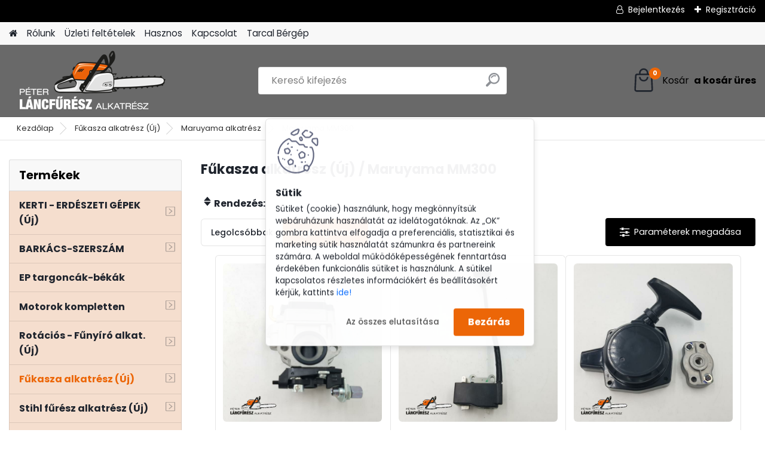

--- FILE ---
content_type: text/html; charset=utf-8
request_url: https://www.peterlancfuresz.hu/lancfuresz-hu/Maruyama-MM300-c5_1661_3.htm
body_size: 66260
content:

    <!DOCTYPE html>
    <html xmlns:og="http://ogp.me/ns#" xmlns:fb="http://www.facebook.com/2008/fbml" lang="hu" class="tmpl__platinum">
      <head>
          <script>
              window.cookie_preferences = getCookieSettings('cookie_preferences');
              window.cookie_statistics = getCookieSettings('cookie_statistics');
              window.cookie_marketing = getCookieSettings('cookie_marketing');

              function getCookieSettings(cookie_name) {
                  if (document.cookie.length > 0)
                  {
                      cookie_start = document.cookie.indexOf(cookie_name + "=");
                      if (cookie_start != -1)
                      {
                          cookie_start = cookie_start + cookie_name.length + 1;
                          cookie_end = document.cookie.indexOf(";", cookie_start);
                          if (cookie_end == -1)
                          {
                              cookie_end = document.cookie.length;
                          }
                          return unescape(document.cookie.substring(cookie_start, cookie_end));
                      }
                  }
                  return false;
              }
          </script>
                    <script async src="https://www.googletagmanager.com/gtag/js?id=P3X76Q8K"></script>
                            <script>
                    window.dataLayer = window.dataLayer || [];
                    function gtag(){dataLayer.push(arguments)};
                    gtag('consent', 'default', {
                        'ad_storage': String(window.cookie_marketing) !== 'false' ? 'granted' : 'denied',
                        'analytics_storage': String(window.cookie_statistics) !== 'false' ? 'granted' : 'denied',
                        'ad_personalization': String(window.cookie_statistics) !== 'false' ? 'granted' : 'denied',
                        'ad_user_data': String(window.cookie_statistics) !== 'false' ? 'granted' : 'denied'
                    });
                    dataLayer.push({
                        'event': 'default_consent'
                    });
                </script>
                    <script>(function(w,d,s,l,i){w[l]=w[l]||[];w[l].push({'gtm.start':
          new Date().getTime(),event:'gtm.js'});var f=d.getElementsByTagName(s)[0],
        j=d.createElement(s),dl=l!='dataLayer'?'&l='+l:'';j.async=true;j.src=
        'https://www.googletagmanager.com/gtm.js?id='+i+dl;f.parentNode.insertBefore(j,f);
      })(window,document,'script','dataLayer','GTM-P3X76Q8K');
        window.dataLayer = window.dataLayer || [];
        window.dataLayer.push({
            event: 'eec.pageview',
            clientIP: '3.139.63.XX'
        });

    </script>
            <title>Fűkasza alkatrész (Új) | Péter Láncfűrész | láncfűrész alkatrész webáruház, fűkasza alkatrész webáruház</title>
        <script type="text/javascript">var action_unavailable='action_unavailable';var id_language = 'hu';var id_country_code = 'HU';var language_code = 'hu-HU';var path_request = '/request.php';var type_request = 'POST';var cache_break = "2511"; var enable_console_debug = false; var enable_logging_errors = false;var administration_id_language = 'hu';var administration_id_country_code = 'HU';</script>          <script type="text/javascript" src="//ajax.googleapis.com/ajax/libs/jquery/1.8.3/jquery.min.js"></script>
          <script type="text/javascript" src="//code.jquery.com/ui/1.12.1/jquery-ui.min.js" ></script>
                  <script src="/wa_script/js/jquery.hoverIntent.minified.js?_=2025-01-14-11-59" type="text/javascript"></script>
        <script type="text/javascript" src="/admin/jscripts/jquery.qtip.min.js?_=2025-01-14-11-59"></script>
                  <script src="/wa_script/js/jquery.selectBoxIt.min.js?_=2025-01-14-11-59" type="text/javascript"></script>
                  <script src="/wa_script/js/bs_overlay.js?_=2025-01-14-11-59" type="text/javascript"></script>
        <script src="/wa_script/js/bs_design.js?_=2025-01-14-11-59" type="text/javascript"></script>
        <script src="/admin/jscripts/wa_translation.js?_=2025-01-14-11-59" type="text/javascript"></script>
        <link rel="stylesheet" type="text/css" href="/css/jquery.selectBoxIt.wa_script.css?_=2025-01-14-11-59" media="screen, projection">
        <link rel="stylesheet" type="text/css" href="/css/jquery.qtip.lupa.css?_=2025-01-14-11-59">
        
                  <script src="/wa_script/js/jquery.colorbox-min.js?_=2025-01-14-11-59" type="text/javascript"></script>
          <link rel="stylesheet" type="text/css" href="/css/colorbox.css?_=2025-01-14-11-59">
          <script type="text/javascript">
            jQuery(document).ready(function() {
              (function() {
                function createGalleries(rel) {
                  var regex = new RegExp(rel + "\\[(\\d+)]"),
                      m, group = "g_" + rel, groupN;
                  $("a[rel*=" + rel + "]").each(function() {
                    m = regex.exec(this.getAttribute("rel"));
                    if(m) {
                      groupN = group + m[1];
                    } else {
                      groupN = group;
                    }
                    $(this).colorbox({
                      rel: groupN,
                      slideshow:true,
                       maxWidth: "85%",
                       maxHeight: "85%",
                       returnFocus: false
                    });
                  });
                }
                createGalleries("lytebox");
                createGalleries("lyteshow");
              })();
            });</script>
          <script type="text/javascript">
      function init_products_hovers()
      {
        jQuery(".product").hoverIntent({
          over: function(){
            jQuery(this).find(".icons_width_hack").animate({width: "130px"}, 300, function(){});
          } ,
          out: function(){
            jQuery(this).find(".icons_width_hack").animate({width: "10px"}, 300, function(){});
          },
          interval: 40
        });
      }
      jQuery(document).ready(function(){

        jQuery(".param select, .sorting select").selectBoxIt();

        jQuery(".productFooter").click(function()
        {
          var $product_detail_link = jQuery(this).parent().find("a:first");

          if($product_detail_link.length && $product_detail_link.attr("href"))
          {
            window.location.href = $product_detail_link.attr("href");
          }
        });
        init_products_hovers();
        
        ebar_details_visibility = {};
        ebar_details_visibility["user"] = false;
        ebar_details_visibility["basket"] = false;

        ebar_details_timer = {};
        ebar_details_timer["user"] = setTimeout(function(){},100);
        ebar_details_timer["basket"] = setTimeout(function(){},100);

        function ebar_set_show($caller)
        {
          var $box_name = $($caller).attr("id").split("_")[0];

          ebar_details_visibility["user"] = false;
          ebar_details_visibility["basket"] = false;

          ebar_details_visibility[$box_name] = true;

          resolve_ebar_set_visibility("user");
          resolve_ebar_set_visibility("basket");
        }

        function ebar_set_hide($caller)
        {
          var $box_name = $($caller).attr("id").split("_")[0];

          ebar_details_visibility[$box_name] = false;

          clearTimeout(ebar_details_timer[$box_name]);
          ebar_details_timer[$box_name] = setTimeout(function(){resolve_ebar_set_visibility($box_name);},300);
        }

        function resolve_ebar_set_visibility($box_name)
        {
          if(   ebar_details_visibility[$box_name]
             && jQuery("#"+$box_name+"_detail").is(":hidden"))
          {
            jQuery("#"+$box_name+"_detail").slideDown(300);
          }
          else if(   !ebar_details_visibility[$box_name]
                  && jQuery("#"+$box_name+"_detail").not(":hidden"))
          {
            jQuery("#"+$box_name+"_detail").slideUp(0, function() {
              $(this).css({overflow: ""});
            });
          }
        }

        
        jQuery("#user_icon, #basket_icon").hoverIntent({
          over: function(){
            ebar_set_show(this);
            
          } ,
          out: function(){
            ebar_set_hide(this);
          },
          interval: 40
        });
        
        jQuery("#user_icon").click(function(e)
        {
          if(jQuery(e.target).attr("id") == "user_icon")
          {
            window.location.href = "https://www.peterlancfuresz.hu/lancfuresz-hu/e-login/";
          }
        });

        jQuery("#basket_icon").click(function(e)
        {
          if(jQuery(e.target).attr("id") == "basket_icon")
          {
            window.location.href = "https://www.peterlancfuresz.hu/lancfuresz-hu/e-basket/";
          }
        });
      
      });
    </script>        <meta http-equiv="Content-language" content="hu">
        <meta http-equiv="Content-Type" content="text/html; charset=utf-8">
        <meta name="language" content="Hungary">
        <meta name="keywords" content="fűkasza,alkatrész,(új)">
        <meta name="description" content="

">
        <meta name="revisit-after" content="1 Days">
        <meta name="distribution" content="global">
        <meta name="expires" content="never">
                  <meta name="expires" content="never">
                    <link rel="canonical" href="https://www.peterlancfuresz.hu/lancfuresz-hu/Maruyama-MM300-c5_1661_3.htm"/>
          <meta property="og:image" content="http://www.peterlancfuresz.hu/fotky3602/design_setup/images/custom_image_logo.png" />
<meta property="og:image:secure_url" content="https://www.peterlancfuresz.hu/fotky3602/design_setup/images/custom_image_logo.png" />
<meta property="og:image:type" content="image/jpeg" />
<meta property="og:url" content="http://www.peterlancfuresz.hu/lancfuresz-hu/eshop/5-1-/1661-3-Maruyama-MM300" />
<meta property="og:title" content="Fűkasza alkatrész (Új) | Péter Láncfűrész | láncfűrész alkatrész webáruház, fűkasza alkatrész webáruház" />
<meta property="og:description" content="

" />
<meta property="og:type" content="website" />
<meta property="og:site_name" content="Péter Láncfűrész | láncfűrész alkatrész webáruház, fűkasza alkatrész webáruház" />

<meta name="google-site-verification" content="Uj0gQ2ZrNKYhSo7nyvCnHPHdDeRxUs1_amtWvj0Lrr8"/>            <meta name="robots" content="index, follow">
                    <link rel="stylesheet" type="text/css" href="/css/lang_dependent_css/lang_hu.css?_=2025-01-14-11-59" media="screen, projection">
                <link rel='stylesheet' type='text/css' href='/wa_script/js/styles.css?_=2025-01-14-11-59'>
        <script language='javascript' type='text/javascript' src='/wa_script/js/javascripts.js?_=2025-01-14-11-59'></script>
        <script language='javascript' type='text/javascript' src='/wa_script/js/check_tel.js?_=2025-01-14-11-59'></script>
          <script src="/assets/javascripts/buy_button.js?_=2025-01-14-11-59"></script>
            <script type="text/javascript" src="/wa_script/js/bs_user.js?_=2025-01-14-11-59"></script>
        <script type="text/javascript" src="/wa_script/js/bs_fce.js?_=2025-01-14-11-59"></script>
        <script type="text/javascript" src="/wa_script/js/bs_fixed_bar.js?_=2025-01-14-11-59"></script>
        <script type="text/javascript" src="/bohemiasoft/js/bs.js?_=2025-01-14-11-59"></script>
        <script src="/wa_script/js/jquery.number.min.js?_=2025-01-14-11-59" type="text/javascript"></script>
        <script type="text/javascript">
            BS.User.id = 3602;
            BS.User.domain = "lancfuresz-hu";
            BS.User.is_responsive_layout = true;
            BS.User.max_search_query_length = 50;
            BS.User.max_autocomplete_words_count = 5;

            WA.Translation._autocompleter_ambiguous_query = ' A keresett szó túl gyakori. Kérjük, adjon meg több betűt vagy szót, vagy folytassa a keresést az űrlap elküldésével.';
            WA.Translation._autocompleter_no_results_found = ' Nincs találat a keresett kifejezésre.';
            WA.Translation._error = " Hiba";
            WA.Translation._success = " Siker";
            WA.Translation._warning = " Figyelem";
            WA.Translation._multiples_inc_notify = '<p class="multiples-warning"><strong>Rendelési mennyiség a #inc# többszöröse lehet.</strong><br><small> A rendelési mennyiséget ennek megfelelően növeltük meg.</small></p>';
            WA.Translation._shipping_change_selected = " Módosítás...";
            WA.Translation._shipping_deliver_to_address = "_shipping_deliver_to_address";

            BS.Design.template = {
              name: "platinum",
              is_selected: function(name) {
                if(Array.isArray(name)) {
                  return name.indexOf(this.name) > -1;
                } else {
                  return name === this.name;
                }
              }
            };
            BS.Design.isLayout3 = true;
            BS.Design.templates = {
              TEMPLATE_ARGON: "argon",TEMPLATE_NEON: "neon",TEMPLATE_CARBON: "carbon",TEMPLATE_XENON: "xenon",TEMPLATE_AURUM: "aurum",TEMPLATE_CUPRUM: "cuprum",TEMPLATE_ERBIUM: "erbium",TEMPLATE_CADMIUM: "cadmium",TEMPLATE_BARIUM: "barium",TEMPLATE_CHROMIUM: "chromium",TEMPLATE_SILICIUM: "silicium",TEMPLATE_IRIDIUM: "iridium",TEMPLATE_INDIUM: "indium",TEMPLATE_OXYGEN: "oxygen",TEMPLATE_HELIUM: "helium",TEMPLATE_FLUOR: "fluor",TEMPLATE_FERRUM: "ferrum",TEMPLATE_TERBIUM: "terbium",TEMPLATE_URANIUM: "uranium",TEMPLATE_ZINCUM: "zincum",TEMPLATE_CERIUM: "cerium",TEMPLATE_KRYPTON: "krypton",TEMPLATE_THORIUM: "thorium",TEMPLATE_ETHERUM: "etherum",TEMPLATE_KRYPTONIT: "kryptonit",TEMPLATE_TITANIUM: "titanium",TEMPLATE_PLATINUM: "platinum"            };
        </script>
        
<meta name="facebook-domain-verification" content="ej4afwjnu9ers072dffk8wqoflnvw9">
<meta name="p:domain_verify" content="a1d30791a2766f7c5360aa7ef91f5d86">

<!-- Google Tag Manager --> <script>(function(w,d,s,l,i){w[l]=w[l]||[];w[l].push({'gtm.start': new Date().getTime(),event:'gtm.js'});var f=d.getElementsByTagName(s)[0], j=d.createElement(s),dl=l!='dataLayer'?'&l='+l:'';j.async=true;j.src= 'https://load.s2.peterlancfuresz.hu/ghotmxnn.js?id='+i+dl;f.parentNode.insertBefore(j,f); })(window,document,'script','dataLayer','GTM-PWGJDM5');</script> <!-- End Google Tag Manager -->

<!-- Google Tag Manager (noscript) --> <noscript><iframe src="https://load.s2.peterlancfuresz.hu/ns.html?id=GTM-PWGJDM5" height="0" width="0" style="display:none;visibility:hidden"></iframe></noscript> <!-- End Google Tag Manager (noscript) -->
          <script src="/js/progress_button/modernizr.custom.js"></script>
                      <link rel="stylesheet" type="text/css" href="/bower_components/owl.carousel/dist/assets/owl.carousel.min.css" />
            <link rel="stylesheet" type="text/css" href="/bower_components/owl.carousel/dist/assets/owl.theme.default.min.css" />
            <script src="/bower_components/owl.carousel/dist/owl.carousel.min.js"></script>
                      <link rel="stylesheet" type="text/css" href="/bower_components/priority-nav/dist/priority-nav-core.css" />
            <script src="/bower_components/priority-nav/dist/priority-nav.js"></script>
                      <link rel="stylesheet" type="text/css" href="//static.bohemiasoft.com/jave/style.css?_=2025-01-14-11-59" media="screen">
                    <link rel="stylesheet" type="text/css" href="/css/font-awesome.4.7.0.min.css" media="screen">
          <link rel="stylesheet" type="text/css" href="/sablony/nove/platinum/platinumpurple/css/product_var3.css?_=2025-01-14-11-59" media="screen">
          <style>
    :root {
        --primary: #ec6607;
        --primary-dark: #0bc45c;
        --secondary: #F8F8F8;
        --secondary-v2: #2D2D2D;
        --element-color: #1f242d;
        --stars: #ffcf15;
        --sale: #c91e1e;
        
        --empty-basket-text: " A kosár üres";
        --full-shopping-basket-text: "Kosár";
        --choose-delivery-method-text: "Válassz szállítási módot";
        --choose-payment-method-text: "Válassz fizetési módot";
        --free-price-text: "Ingyen";
        --continue-without-login-text: "Folytatás belépés nélkül";
        --summary-order-text: "Rendelés összegző";
        --cart-contents-text: "Kosár részletei";
        --in-login-text: "Belépés";
        --in-registration-text: "Regisztráció";
        --in-forgotten-pass-text: "Elfelejtett jelszó";
        --price-list-filter-text: "Árlista";
        --search-see-everything-text: "Összes mutatása";
        --discount-code-text: "Promóciós kód";
        --searched-cats-text: "Keresett kategóriák";
        --back-to-eshop-text: "Vissza a webshopba";
        --to-category-menu-text: "Kategóriák";
        --back-menu-text: "Vissza";
        --pagination-next-text: "Következő";
        --pagination-previous-text: "Előző";
        --cookies-files-text: "Sütik";
        --newsletter-button-text: "Feliratkozás";
        --newsletter-be-up-to-date-text: "Légy naprakész";
        --specify-params-text: "Paraméterek megadása";
        --article-tags-text: "Termék címke";
        --watch-product-text: "Termék megtekintés";
        --notfull-shopping-text: "Kosár";
        --notfull-basket-is-empty-text: " a kosár üres";
        --whole-blog-article-text: "A teljes cikk";
        --all-parameters-text: "Minden paraméter";
        --without-var-text: "ÁFA nélküli ár";
        --green: "#18c566";
        --primary-light: "#F2FCF8";
        --basket-content-text: " Kosár tartalma";
        --products-in-cat-text: " a kategóriában";
        
    }
</style>
          <link rel="stylesheet"
                type="text/css"
                id="tpl-editor-stylesheet"
                href="/sablony/nove/platinum/platinumpurple/css/colors.css?_=2025-01-14-11-59"
                media="screen">

          <meta name="viewport" content="width=device-width, initial-scale=1.0">
          <link rel="stylesheet" 
                   type="text/css" 
                   href="https://static.bohemiasoft.com/custom-css/platinum.css?_1765339326" 
                   media="screen">            <script src="//static.bohemiasoft.com/jave/js/jquery.masonry.min.js?_=2025-01-14-11-59" type="text/javascript"></script>
            <style type="text/css">
               <!--#site_logo{
                  width: 275px;
                  height: 100px;
                  background-image: url('/fotky3602/design_setup/images/custom_image_logo.png?cache_time=1700245037');
                  background-repeat: no-repeat;
                  
                }html body .myheader { 
          background-image: none;
          border: black;
          background-repeat: repeat;
          background-position: 0px 0px;
          background-color: #696969;
        }#page_background{
                  background-image: none;
                  background-repeat: repeat;
                  background-position: 0px 0px;
                  background-color: #ffffff;
                }.bgLupa{
                  padding: 0;
                  border: none;
                }

 :root { 
 }
-->
                </style>          <link rel="stylesheet" type="text/css" href="/fotky3602/design_setup/css/user_defined.css?_=1759316821" media="screen, projection">
                    <script type="text/javascript" src="/admin/jscripts/wa_dialogs.js?_=2025-01-14-11-59"></script>
            <script>
      $(document).ready(function() {
        if (getCookie('show_cookie_message' + '_3602_hu') != 'no') {
          if($('#cookies-agreement').attr('data-location') === '0')
          {
            $('.cookies-wrapper').css("top", "0px");
          }
          else
          {
            $('.cookies-wrapper').css("bottom", "0px");
          }
          $('.cookies-wrapper').show();
        }

        $('#cookies-notify__close').click(function() {
          setCookie('show_cookie_message' + '_3602_hu', 'no');
          $('#cookies-agreement').slideUp();
          $("#masterpage").attr("style", "");
          setCookie('cookie_preferences', 'true');
          setCookie('cookie_statistics', 'true');
          setCookie('cookie_marketing', 'true');
          window.cookie_preferences = true;
          window.cookie_statistics = true;
          window.cookie_marketing = true;
          if(typeof gtag === 'function') {
              gtag('consent', 'update', {
                  'ad_storage': 'granted',
                  'analytics_storage': 'granted',
                  'ad_user_data': 'granted',
                  'ad_personalization': 'granted'
              });
          }
         return false;
        });

        $("#cookies-notify__disagree").click(function(){
            save_preferences();
        });

        $('#cookies-notify__preferences-button-close').click(function(){
            var cookies_notify_preferences = $("#cookies-notify-checkbox__preferences").is(':checked');
            var cookies_notify_statistics = $("#cookies-notify-checkbox__statistics").is(':checked');
            var cookies_notify_marketing = $("#cookies-notify-checkbox__marketing").is(':checked');
            save_preferences(cookies_notify_preferences, cookies_notify_statistics, cookies_notify_marketing);
        });

        function save_preferences(preferences = false, statistics = false, marketing = false)
        {
            setCookie('show_cookie_message' + '_3602_hu', 'no');
            $('#cookies-agreement').slideUp();
            $("#masterpage").attr("style", "");
            setCookie('cookie_preferences', preferences);
            setCookie('cookie_statistics', statistics);
            setCookie('cookie_marketing', marketing);
            window.cookie_preferences = preferences;
            window.cookie_statistics = statistics;
            window.cookie_marketing = marketing;
            if(marketing && typeof gtag === 'function')
            {
                gtag('consent', 'update', {
                    'ad_storage': 'granted'
                });
            }
            if(statistics && typeof gtag === 'function')
            {
                gtag('consent', 'update', {
                    'analytics_storage': 'granted',
                    'ad_user_data': 'granted',
                    'ad_personalization': 'granted',
                });
            }
            if(marketing === false && BS && BS.seznamIdentity) {
                BS.seznamIdentity.clearIdentity();
            }
        }

        /**
         * @param {String} cookie_name
         * @returns {String}
         */
        function getCookie(cookie_name) {
          if (document.cookie.length > 0)
          {
            cookie_start = document.cookie.indexOf(cookie_name + "=");
            if (cookie_start != -1)
            {
              cookie_start = cookie_start + cookie_name.length + 1;
              cookie_end = document.cookie.indexOf(";", cookie_start);
              if (cookie_end == -1)
              {
                cookie_end = document.cookie.length;
              }
              return unescape(document.cookie.substring(cookie_start, cookie_end));
            }
          }
          return "";
        }
        
        /**
         * @param {String} cookie_name
         * @param {String} value
         */
        function setCookie(cookie_name, value) {
          var time = new Date();
          time.setTime(time.getTime() + 365*24*60*60*1000); // + 1 rok
          var expires = "expires="+time.toUTCString();
          document.cookie = cookie_name + "=" + escape(value) + "; " + expires + "; path=/";
        }
      });
    </script>
            <script type="text/javascript" src="/wa_script/js/search_autocompleter.js?_=2025-01-14-11-59"></script>
              <script>
              WA.Translation._complete_specification = "Termék leírás";
              WA.Translation._dont_have_acc = "Még nincs fiókod? ";
              WA.Translation._have_acc = "Már van fiókod? ";
              WA.Translation._register_titanium = "Regisztrálj";
              WA.Translation._login_titanium = "Bejelentkezés ";
              WA.Translation._placeholder_voucher = "Kód beillesztése ide";
          </script>
                <script src="/wa_script/js/template/platinum/script.js?_=2025-01-14-11-59"></script>
                    <link rel="stylesheet" type="text/css" href="/assets/vendor/magnific-popup/magnific-popup.css" />
      <script src="/assets/vendor/magnific-popup/jquery.magnific-popup.js"></script>
      <script type="text/javascript">
        BS.env = {
          decPoint: ",",
          basketFloatEnabled: false        };
      </script>
      <script type="text/javascript" src="/node_modules/select2/dist/js/select2.min.js"></script>
      <script type="text/javascript" src="/node_modules/maximize-select2-height/maximize-select2-height.min.js"></script>
      <script type="text/javascript">
        (function() {
          $.fn.select2.defaults.set("language", {
            noResults: function() {return " Nincs találat."},
            inputTooShort: function(o) {
              var n = o.minimum - o.input.length;
              return "_input_too_short".replace("#N#", n);
            }
          });
          $.fn.select2.defaults.set("width", "100%")
        })();

      </script>
      <link type="text/css" rel="stylesheet" href="/node_modules/select2/dist/css/select2.min.css" />
      <script type="text/javascript" src="/wa_script/js/countdown_timer.js?_=2025-01-14-11-59"></script>
      <script type="text/javascript" src="/wa_script/js/app.js?_=2025-01-14-11-59"></script>
      <script type="text/javascript" src="/node_modules/jquery-validation/dist/jquery.validate.min.js"></script>

      
          </head>
      <body class="lang-hu layout3 not-home page-category page-category-5-1661 basket-empty slider_available template-slider-custom vat-payer-y alternative-currency-n" >
      <!-- Google Tag Manager (noscript) end -->
    <noscript><iframe src="https://www.googletagmanager.com/ns.html?id=GTM-P3X76Q8K"
                      height="0" width="0" style="display:none;visibility:hidden"></iframe></noscript>
    <!-- End Google Tag Manager (noscript) -->
          <a name="topweb"></a>
            <div id="cookies-agreement" class="cookies-wrapper" data-location="1"
         >
      <div class="cookies-notify-background"></div>
      <div class="cookies-notify" style="display:block!important;">
        <div class="cookies-notify__bar">
          <div class="cookies-notify__bar1">
            <div class="cookies-notify__text"
                                 >
                Sütiket (cookie) használunk, hogy megkönnyítsük webáruházunk használatát az idelátogatóknak. Az „OK” gombra kattintva elfogadja a preferenciális, statisztikai és marketing sütik használatát számunkra és partnereink számára. A weboldal működőképességének fenntartása érdekében funkcionális sütiket is használunk. A sütikel kapcsolatos részletes információkért és beállításokért kérjük, kattints <span class="cookies-notify__detail_button">ide!</span>            </div>
            <div class="cookies-notify__button">
                <a href="#" id="cookies-notify__disagree" class="secondary-btn"
                   style="color: #000000;
                           background-color: #c8c8c8;
                           opacity: 1"
                >Az összes elutasítása</a>
              <a href="#" id="cookies-notify__close"
                 style="color: #000000;
                        background-color: #c8c8c8;
                        opacity: 1"
                >Bezárás</a>
            </div>
          </div>
                        <div class="cookies-notify__detail_box hidden"
                             >
                <div id="cookies-nofify__close_detail">Bezárás</div>
                <div>
                    <br />
                    <b>Mik azok a cookie-k?</b><br />
                    <span>A cookie-k rövid szöveges információk, amelyeket az Ön böngészője tárol. Ezeket az információkat minden weboldal használja, és az oldalak böngészése során cookie-kat tárolnak. Partneri szkriptek segítségével, amelyeket az oldalak használhatnak (például a Google Analytics</span><br /><br />
                    <b>Hogyan állítható be a webhely működése a cookie-kkal?</b><br />
                    <span>Bár javasoljuk, hogy engedélyezze az összes cookie típus használatát, a webhely működését ezekkel a saját preferenciáinak megfelelően állíthatja be az alábbi checkboxok segítségével. A cookie-k kezelésének jóváhagyása után döntését megváltoztathatja a cookie-k törlésével vagy szerkesztésével közvetlenül a böngészője beállításaiban. A cookie-k törlésére vonatkozó részletes információkat a böngészője súgójában talál.</span>
                </div>
                <div class="cookies-notify__checkboxes"
                                    >
                    <div class="checkbox-custom checkbox-default cookies-notify__checkbox">
                        <input type="checkbox" id="cookies-notify-checkbox__functional" checked disabled />
                        <label for="cookies-notify-checkbox__functional" class="cookies-notify__checkbox_label">Szükséges</label>
                    </div>
                    <div class="checkbox-custom checkbox-default cookies-notify__checkbox">
                        <input type="checkbox" id="cookies-notify-checkbox__preferences" checked />
                        <label for="cookies-notify-checkbox__preferences" class="cookies-notify__checkbox_label">Preferenciális</label>
                    </div>
                    <div class="checkbox-custom checkbox-default cookies-notify__checkbox">
                        <input type="checkbox" id="cookies-notify-checkbox__statistics" checked />
                        <label for="cookies-notify-checkbox__statistics" class="cookies-notify__checkbox_label">Statisztikai</label>
                    </div>
                    <div class="checkbox-custom checkbox-default cookies-notify__checkbox">
                        <input type="checkbox" id="cookies-notify-checkbox__marketing" checked />
                        <label for="cookies-notify-checkbox__marketing" class="cookies-notify__checkbox_label">Marketing</label>
                    </div>
                </div>
                <div id="cookies-notify__cookie_types">
                    <div class="cookies-notify__cookie_type cookie-active" data-type="functional">
                        Szükséges (13)
                    </div>
                    <div class="cookies-notify__cookie_type" data-type="preferences">
                        Preferenciális (1)
                    </div>
                    <div class="cookies-notify__cookie_type" data-type="statistics">
                        Statisztikai (15)
                    </div>
                    <div class="cookies-notify__cookie_type" data-type="marketing">
                        Marketing (14)
                    </div>
                    <div class="cookies-notify__cookie_type" data-type="unclassified">
                        Nem besorolt (7)
                    </div>
                </div>
                <div id="cookies-notify__cookie_detail">
                    <div class="cookie-notify__cookie_description">
                        <span id="cookie-notify__description_functional" class="cookie_description_active">Ezek az információk elengedhetetlenek a weboldal megfelelő működéséhez, például az áruk kosárba helyezéséhez, a kitöltött adatok mentéséhez vagy az ügyfélszekcióba való bejelentkezéshez.</span>
                        <span id="cookie-notify__description_preferences" class="hidden">Ezek a cookie-k lehetővé teszik az oldal viselkedésének vagy megjelenésének az Ön igényei szerinti testreszabását, például a nyelvválasztást.</span>
                        <span id="cookie-notify__description_statistics" class="hidden">Ezeknek a cookie-knak köszönhetően a webhely tulajdonosai és fejlesztői jobban megérthetik a felhasználók viselkedését, és úgy fejleszthetik az oldalt, hogy az a lehető leginkább felhasználóbarát legyen. Így Ön a lehető leggyorsabban megtalálja a keresett terméket, vagy a lehető legegyszerűbben vásárolja meg azt.</span>
                        <span id="cookie-notify__description_marketing" class="hidden">Ezek az információk lehetővé teszik az ajánlatok személyre szabott megjelenítését az Ön számára a korábbi oldalak és ajánlatok böngészési tapasztalatainak köszönhetően.</span>
                        <span id="cookie-notify__description_unclassified" class="hidden">Ezek a cookie-k egyelőre nincsenek külön kategóriába sorolva.</span>
                    </div>
                    <style>
                        #cookies-notify__cookie_detail_table td
                        {
                            color: #ffffff                        }
                    </style>
                    <table class="table" id="cookies-notify__cookie_detail_table">
                        <thead>
                            <tr>
                                <th>Név</th>
                                <th>Cél</th>
                                <th>Lejárat</th>
                            </tr>
                        </thead>
                        <tbody>
                                                    <tr>
                                <td>show_cookie_message</td>
                                <td>Ukládá informaci o potřebě zobrazení cookie lišty</td>
                                <td>1 year</td>
                            </tr>
                                                        <tr>
                                <td>__zlcmid</td>
                                <td>This Cookie is used to store the visitor’s identity across visits and the visitor’s preference to disable our live chat feature.</td>
                                <td>1 year</td>
                            </tr>
                                                        <tr>
                                <td>__cfruid</td>
                                <td>This cookie is a part of the services provided by Cloudflare - Including load-balancing, deliverance of website content and serving DNS connection for website operators.</td>
                                <td>session</td>
                            </tr>
                                                        <tr>
                                <td>_auth</td>
                                <td>Ensures visitor browsing-security by preventing cross-site request forgery. This cookie is essential for the security of the website and visitor.</td>
                                <td>1 year</td>
                            </tr>
                                                        <tr>
                                <td>csrftoken</td>
                                <td>Helps prevent Cross-Site Request Forgery (CSRF) attacks.</td>
                                <td>1 year</td>
                            </tr>
                                                        <tr>
                                <td>PHPSESSID</td>
                                <td>Preserves user session state across page requests.</td>
                                <td>session</td>
                            </tr>
                                                        <tr>
                                <td>rc::a</td>
                                <td>This cookie is used to distinguish between humans and bots. This is beneficial for the website, in order to
make valid reports on the use of their website.</td>
                                <td>persistent</td>
                            </tr>
                                                        <tr>
                                <td>rc::c</td>
                                <td>This cookie is used to distinguish between humans and bots.</td>
                                <td>session</td>
                            </tr>
                                                        <tr>
                                <td>AWSALBCORS</td>
                                <td>Registers which server-cluster is serving the visitor. This is used in context with load balancing, in order to optimize user experience.</td>
                                <td>6 days</td>
                            </tr>
                                                        <tr>
                                <td>18plus_allow_access#</td>
                                <td></td>
                                <td>unknown</td>
                            </tr>
                                                        <tr>
                                <td>18plus_cat#</td>
                                <td></td>
                                <td>unknown</td>
                            </tr>
                                                        <tr>
                                <td>bs_slide_menu</td>
                                <td></td>
                                <td>unknown</td>
                            </tr>
                                                        <tr>
                                <td>left_menu</td>
                                <td></td>
                                <td>unknown</td>
                            </tr>
                                                    </tbody>
                    </table>
                    <div class="cookies-notify__button">
                        <a href="#" id="cookies-notify__preferences-button-close"
                           style="color: #000000;
                                background-color: #c8c8c8;
                                opacity: 1">
                            Beállítások mentése                        </a>
                    </div>
                </div>
            </div>
                    </div>
      </div>
    </div>
    
  <div id="responsive_layout_large"></div><div id="page">      <div class="top-bar" id="topBar">
                  <div class="top-bar-login">
                          <span class="user-login"><a href="/lancfuresz-hu/e-login">Bejelentkezés</a></span>
              <span class="user-register"><a href="/lancfuresz-hu/e-register">Regisztráció</a></span>
                        </div>
                        </div>
          <script type="text/javascript">
      var responsive_articlemenu_name = ' Menü';
      var responsive_eshopmenu_name = ' Termékek';
    </script>
        <link rel="stylesheet" type="text/css" href="/css/masterslider.css?_=2025-01-14-11-59" media="screen, projection">
    <script type="text/javascript" src="/js/masterslider.min.js"></script>
    <div class="myheader">
            <!--[if IE 6]>
    <style>
    #main-menu ul ul{visibility:visible;}
    </style>
    <![endif]-->

    
    <div id="new_top_menu"><!-- TOPMENU -->
            <div id="new_template_row" class="">
                 <ul>
            <li class="eshop-menu-home">
              <a href="//www.peterlancfuresz.hu" class="top_parent_act" aria-label="Homepage">
                              </a>
            </li>
          </ul>
          
<ul><li class="eshop-menu-1 eshop-menu-order-1 eshop-menu-odd"><a href="/lancfuresz-hu/Rolunk-a1_0.htm"  class="top_parent">Rólunk</a>
</li></ul>
<ul><li class="eshop-menu-3 eshop-menu-order-2 eshop-menu-even"><a href="/lancfuresz-hu/Uzleti-feltetelek-a3_0.htm"  class="top_parent">Üzleti feltételek</a> <ul><!--[if lte IE 7]><table><tr><td><![endif]--> <li class="eshop-submenu-7"><a href="/lancfuresz-hu/Altalanos-SzerzodesiFeltetelek-a3_7.htm" >Általános SzerződésiFeltételek</a></li><li class="eshop-submenu-6"><a href="/lancfuresz-hu/Adatkezelesi-Tajekoztato-a3_6.htm" >Adatkezelési Tájékoztató</a></li><li class="eshop-submenu-10"><a href="/lancfuresz-hu/Tajekoztato-a-sutik-alkalmaz-a3_10.htm" >Tájékoztató a "sütik" alkalmaz</a></li><li class="eshop-submenu-11"><a href="/lancfuresz-hu/Jogi-nyilatkozat-a3_11.htm" >Jogi nyilatkozat</a></li><li class="eshop-submenu-12"><a href="/lancfuresz-hu/Fogyasztovedelmi-tajekoztato-a3_12.htm" >Fogyasztóvédelmi tájékoztató</a></li><li class="eshop-submenu-13"><a href="/lancfuresz-hu/Impresszum-a3_13.htm" >Impresszum</a></li><li class="eshop-submenu-8"><a href="/lancfuresz-hu/Elallasi-nyilatkozat-a3_8.htm" >Elállási nyilatkozat</a></li><li class="eshop-submenu-15"><a href="/lancfuresz-hu/lancfuresz-hu/Szallitasi-dijak-a3-15-htm" >Szállítási díjak és fizetés</a></li> <!--[if lte IE 7]></td></tr></table><![endif]--></ul> 
</li></ul>
<ul><li class="eshop-menu-10 eshop-menu-order-3 eshop-menu-odd"><a href="/lancfuresz-hu/Hasznos-a10_0.htm"  class="top_parent">Hasznos</a> <ul><!--[if lte IE 7]><table><tr><td><![endif]--> <li class="eshop-submenu-9"><a target="_new" href="http://blog.peterlancfuresz.hu/" >PETERLANCFURESZ BLOG</a></li><li class="eshop-submenu-19"><a href="/lancfuresz-hu/SZERVIZ-LISTAK-a10_19.htm" class="parent">SZERVIZ LISTÁK</a> <ul><!--[if lte IE 7]><table><tr><td><![endif]--> <li class="eshop-submenu-28"><a target="_new" href="https://www.echotools.hu/szerviz-%C3%A9s-%C3%BCzletek" >ECHO SZERVIZEK</a></li><li class="eshop-submenu-29"><a target="_new" href="https://agroforginfo.hu/szerviz-es-vevoszolgalat/" >GREENWORKS SZERVIZEK</a></li><li class="eshop-submenu-30"><a target="_new" href="https://www.hecht.hu/info/szerviz-partnerek" >HECHT SZERVIZEK</a></li><li class="eshop-submenu-31"><a target="_new" href="https://agroforginfo.hu/szerviz-es-vevoszolgalat/" >KASEI SZERVIZEK</a></li><li class="eshop-submenu-32"><a target="_new" href="https://garland.hu/markaszervizek/" >RIWALL SZERVIZEK</a></li><li class="eshop-submenu-33"><a target="_new" href="http://www.ruris.hu/szerviz-lista/" >RURIS SZERVIZEK</a></li><li class="eshop-submenu-58"><a target="_new" href="https://agroforginfo.hu/szerviz-es-vevoszolgalat/" >RATO SZERVIZEK</a></li> <!--[if lte IE 7]></td></tr></table><![endif]--></ul> </li><li class="eshop-submenu-40"><a target="_new" href="https://www.echotools.hu/garancialis-regisztracio" >ECHO REGISZTRÁCIÓS OLDAL</a></li><li class="eshop-submenu-46"><a target="_new" href="https://www.hecht.hu/info/alkatresz-rendeles-folyamata" >HECHT ALKATRÉSZ RENDELŐ</a></li><li class="eshop-submenu-16"><a href="/lancfuresz-hu/ROBBANTOTT-RAJZOK-a10_16.htm" class="parent">ROBBANTOTT RAJZOK</a> <ul><!--[if lte IE 7]><table><tr><td><![endif]--> <li class="eshop-submenu-17"><a target="_new" href="http://www.echojapan.cz/zakaznicky-servis/katalogy-nahradnich-dilu/" >ECHO ALKATRÉSZKATALÓGUS</a></li><li class="eshop-submenu-54"><a target="_new" href="https://parts2.yamabiko-corp.co.jp/" >ECHO RAJZOK - ZÁRT OLDAL</a></li><li class="eshop-submenu-18"><a target="_new" href="https://nd.hecht.cz/index.php?language=cz&dir=HECHT" >HECHT ALKATRÉSZKATALÓGUS</a></li><li class="eshop-submenu-41"><a href="/lancfuresz-hu/GREENWORKS-ALKATRESZKATALOGUS-a10_41.htm" >GREENWORKS ALKATRÉSZKATALÓGUS</a></li><li class="eshop-submenu-42"><a href="/lancfuresz-hu/KASEI-ALKATRESZKATALOGUS-a10_42.htm" >KASEI ALKATRÉSZKATALÓGUS</a></li><li class="eshop-submenu-45"><a target="_new" href="https://www.ereplacementparts.com/" >MOTORKÓD ALAPJÁN RAJZOK</a></li><li class="eshop-submenu-61"><a target="_new" href="https://epc.globgro.com/" >Greenworks rajzok</a></li><li class="eshop-submenu-43"><a href="/lancfuresz-hu/RIWALL-ALKATRESZKATALOGUS-a10_43.htm" >RIWALL ALKATRÉSZKATALÓGUS</a></li><li class="eshop-submenu-44"><a target="_new" href="http://www.ruris.hu/letoltesek/robbantott-abrak/" >RURIS ALKATRÉSZKATALÓGUS</a></li><li class="eshop-submenu-62"><a target="_new" href="https://agrooroszi.hu/blog/magyar-kapalogepek-gepkonyvei/" >Agrooroszi régi kapagépek</a></li> <!--[if lte IE 7]></td></tr></table><![endif]--></ul> </li><li class="eshop-submenu-56"><a target="_new" href="https://garland.glitchguard.hu/" >RIWALL-SCHEPPACH HIBABEJELENTŐ</a></li><li class="eshop-submenu-20"><a href="/lancfuresz-hu/TERMEK-KATALOGUSOK-a10_20.htm" class="parent">TERMÉK KATALÓGUSOK</a> <ul><!--[if lte IE 7]><table><tr><td><![endif]--> <li class="eshop-submenu-22"><a target="_new" href="https://www.echotools.hu/_files/ugd/cb8c90_c99fc8b0343049e0b380cd44db43e079.pdf" >ECHO KATALÓGUS</a></li><li class="eshop-submenu-24"><a target="_new" href="http://www.agroforg.hu/images/catalog/greenworks-katalogus-v1-small.pdf" >GREENWORKS KATALÓGUS</a></li><li class="eshop-submenu-23"><a target="_new" href="https://i00.eu/file/615/238-hecht-2022-osz.pdf" >HECHT KATALÓGUS</a></li><li class="eshop-submenu-25"><a target="_new" href="http://www.agroforg.hu/download/katalogus/kasei-katalogus-2021-HU-210128-v1-small.pdf" >KASEI KATALÓGUS</a></li><li class="eshop-submenu-26"><a target="_new" href="http://riwall.hu/data/files/Riwall%20Pro%202021%20katal%C3%B3gus_08.pdf" >RIWALL KATALÓGUS</a></li><li class="eshop-submenu-27"><a target="_new" href="http://www.ruris.hu/wp-content/uploads/2021/10/RURIS-Catalogue-2021-Hungary-V4-%C5%91sz.pdf" >RURIS KATALÓGUS</a></li><li class="eshop-submenu-48"><a target="_new" href="https://www.peterlancfuresz.hu/fotky3602/2015_SOLO-Katalogus.pdf" >SOLO PERMETEZŐ KATALÓGUS</a></li><li class="eshop-submenu-49"><a target="_new" href="https://www.kertcoop.hu/fotky2455/SOLO_CLEANLine_20_EN_Katalog.pdf" >SOLO SAV-LÚG ÁLLÓ PERMETEZŐK</a></li> <!--[if lte IE 7]></td></tr></table><![endif]--></ul> </li><li class="eshop-submenu-21"><a href="/lancfuresz-hu/MARKA-OLDALAK-a10_21.htm" class="parent">MÁRKA OLDALAK</a> <ul><!--[if lte IE 7]><table><tr><td><![endif]--> <li class="eshop-submenu-34"><a target="_new" href="https://www.echotools.hu/" >ECHO MÁRKAOLDAL</a></li><li class="eshop-submenu-35"><a target="_new" href="https://greenworkstools.eu/" >GREENWORKS MÁRKAOLDAL</a></li><li class="eshop-submenu-36"><a target="_new" href="https://www.hecht.hu/" >HECHT MÁRKAOLDAL</a></li><li class="eshop-submenu-37"><a target="_new" href="https://kasei.hu/" >KASEI MÁRKAOLDAL</a></li><li class="eshop-submenu-38"><a target="_new" href="http://riwall.hu/gyarto/riwall-pro/" >RIWALL MÁRKAOLDAL</a></li><li class="eshop-submenu-39"><a target="_new" href="http://www.ruris.hu/" >RURIS MÁRKAOLDAL</a></li><li class="eshop-submenu-59"><a target="_new" href="https://www.bluebirdind.com/" >BLUEBIRD OLDAL Olasz</a></li><li class="eshop-submenu-60"><a target="_new" href="https://www.bluebirdgarden.hu/" >BLUEBIRD OLDAL magyar</a></li> <!--[if lte IE 7]></td></tr></table><![endif]--></ul> </li><li class="eshop-submenu-47"><a target="_new" href="http://acresinternet.com/cscc.nsf/GasbyManufacturer?OpenView" >LÁNCFŰRÉSZ TÍPUS ACRESINTERNET</a></li><li class="eshop-submenu-55"><a target="_new" href="https://infocenter.oregonproducts.eu/en/" >VEZETŐLEMEZ BEAZONOSÍTÓ</a></li><li class="eshop-submenu-1"><a href="/lancfuresz-hu/HASZNOS-CIKKEK-a10_1.htm" >HASZNOS CIKKEK</a></li><li class="eshop-submenu-2"><a target="_new" href="https://www.youtube.com/channel/UCZaYlHI5wpJNkOzMr_-6Tyg/videos?view_as=subscriber" >YOUTUBE CSATORNÁNK</a></li><li class="eshop-submenu-3"><a href="/lancfuresz-hu/MEDIA-MEGJELENESUNK-a10_3.htm" >MÉDIA MEGJELENÉSÜNK</a></li><li class="eshop-submenu-4"><a href="/lancfuresz-hu/PARTNER-KEDVEZMENY-a10_4.htm" >PARTNER KEDVEZMÉNY</a></li><li class="eshop-submenu-14"><a href="/lancfuresz-hu/SAJAT-ZART-OLDAL-a10_14.htm" >SAJÁT ZÁRT OLDAL</a></li><li class="eshop-submenu-50"><a href="/lancfuresz-hu/VIRTUALIS-ASZISZTENS-SZOBA-a10_50.htm" >VIRTUÁLIS ASZISZTENS SZOBA</a></li><li class="eshop-submenu-51"><a href="/lancfuresz-hu/OKTATASI-ES-MINoSITo-SZOBA-a10_51.htm" >OKTATÁSI ÉS MINŐSÍTŐ SZOBA</a></li><li class="eshop-submenu-52"><a href="/lancfuresz-hu/MUNKATARS-JELENTKEZESI-SZOBA-a10_52.htm" >MUNKATÁRS JELENTKEZÉSI SZOBA</a></li><li class="eshop-submenu-53"><a target="_new" href="https://www.posta.hu/MPLcimiratkitolto" >MPL POSTA CIMIRATKITÖLTŐ</a></li><li class="eshop-submenu-57"><a target="_new" href="https://www.mnb.hu/penzugyi-stabilitas/publikaciok-tanulmanyok/vallalati-konjunktura-felmeres" >MNB piaci környezet</a></li> <!--[if lte IE 7]></td></tr></table><![endif]--></ul> 
</li></ul>
<ul><li class="eshop-menu-2 eshop-menu-order-4 eshop-menu-even"><a href="/lancfuresz-hu/Kapcsolat-a2_0.htm"  class="top_parent">Kapcsolat</a>
</li></ul>
<ul><li class="eshop-menu-11 eshop-menu-order-5 eshop-menu-odd"><a href="/lancfuresz-hu/Tarcal-Bergep-a11_0.htm"  class="top_parent">Tarcal Bérgép</a>
</li></ul>      </div>
    </div><!-- END TOPMENU -->
            <div class="navigate_bar">
            <div class="logo-wrapper">
            <a id="site_logo" href="//www.peterlancfuresz.hu" class="mylogo" aria-label="Logo"></a>
    </div>
                <div id="search">
      <form name="search" id="searchForm" action="/lancfuresz-hu/search-engine.htm" method="GET" enctype="multipart/form-data">
        <label for="q" class="title_left2"> Hľadanie</label>
        <p>
          <input name="slovo" type="text" class="inputBox" id="q" placeholder=" Kereső kifejezés" maxlength="50">
          
          <input type="hidden" id="source_service" value="www.eshop-gyorsan.hu">
        </p>
        <div class="wrapper_search_submit">
          <input type="submit" class="search_submit" aria-label="search" name="search_submit" value="">
        </div>
        <div id="search_setup_area">
          <input id="hledatjak2" checked="checked" type="radio" name="hledatjak" value="2">
          <label for="hledatjak2">Termékek keresése</label>
          <br />
          <input id="hledatjak1"  type="radio" name="hledatjak" value="1">
          <label for="hledatjak1">Cikkek keresése</label>
                    <script type="text/javascript">
            function resolve_search_mode_visibility()
            {
              if (jQuery('form[name=search] input').is(':focus'))
              {
                if (jQuery('#search_setup_area').is(':hidden'))
                {
                  jQuery('#search_setup_area').slideDown(400);
                }
              }
              else
              {
                if (jQuery('#search_setup_area').not(':hidden'))
                {
                  jQuery('#search_setup_area').slideUp(400);
                }
              }
            }

            $('form[name=search] input').click(function() {
              this.focus();
            });

            jQuery('form[name=search] input')
                .focus(function() {
                  resolve_search_mode_visibility();
                })
                .blur(function() {
                  setTimeout(function() {
                    resolve_search_mode_visibility();
                  }, 1000);
                });

          </script>
                  </div>
      </form>
    </div>
            
  <div id="ebar" class="" >        <div id="basket_icon" >
            <div id="basket_detail">
                <div id="basket_arrow_tag"></div>
                <div id="basket_content_tag">
                    <a id="quantity_tag" href="/lancfuresz-hu/e-basket" rel="nofollow" class="elink"><span class="quantity_count">0</span>
                    <span class="basket_empty"> A kosár <span class="bold">üres</span>.</span></a>                </div>
            </div>
        </div>
                </div>      </div>
          </div>
    <div id="page_background">      <div class="hack-box"><!-- HACK MIN WIDTH FOR IE 5, 5.5, 6  -->
                  <div id="masterpage" style="margin-bottom:95px;"><!-- MASTER PAGE -->
              <div id="header">          </div><!-- END HEADER -->
                    <div id="aroundpage"><!-- AROUND PAGE -->
            <div class="extra-menu-wrapper">
      <!-- LEFT BOX -->
      <div id="left-box">
              <div class="menu-typ-2 masonry_enabled" id="left_eshop">
                <p class="title_left_eshop">Termékek</p>
          
        <div id="inleft_eshop">
          <div class="leftmenu">
                <ul class="root-eshop-menu">
            <li class="new-tmpl-home-button">
        <a href="//www.peterlancfuresz.hu">
          <i class="fa fa-home" aria-hidden="true"></i>
        </a>
      </li>
              <li class="sub leftmenuDef category-menu-15 category-menu-order-1 category-menu-odd remove_point">
          <a href="/lancfuresz-hu/Komplett-gepek-uj-c15-0-1-htm">            <strong>
              KERTI - ERDÉSZETI GÉPEK (Új)            </strong>
                  <!--[if IE 7]><!--></a><!--<![endif]-->
      <!--[if lte IE 6]><table><tr><td><![endif]-->
          <ul class="eshop-submenu level-2">
            <li class="new-tmpl-home-button">
        <a href="//">
          <i class="fa fa-home" aria-hidden="true"></i>
        </a>
      </li>
              <li class="sub leftmenuDef category-submenu-346 masonry_item remove_point">
          <a href="/lancfuresz-hu/Akkumulatoros-gepek-c15-346-2-htm">            <strong>
              Akkumulátoros gépek            </strong>
                  <!--[if IE 7]><!--></a><!--<![endif]-->
      <!--[if lte IE 6]><table><tr><td><![endif]-->
          <ul class="eshop-submenu level-3">
            <li class="new-tmpl-home-button">
        <a href="//">
          <i class="fa fa-home" aria-hidden="true"></i>
        </a>
      </li>
              <li class="leftmenuDef category-submenu-1614 remove_point">
          <a href="/lancfuresz-hu/Echo-aksis-gepek-50V-c15_1614_3.htm">            <strong>
              Echo aksis gépek 50V            </strong>
            </a>        </li>

                <li class="leftmenuDef category-submenu-1669 remove_point">
          <a href="/lancfuresz-hu/Echo-aksis-gepek-40V-c15_1669_3.htm">            <strong>
              Echo aksis gépek 40V            </strong>
            </a>        </li>

                <li class="leftmenuDef category-submenu-1611 remove_point">
          <a href="/lancfuresz-hu/Greenworks-80V-gepek-c15_1611_3.htm">            <strong>
              Greenworks 80V gépek            </strong>
            </a>        </li>

                <li class="leftmenuDef category-submenu-1639 remove_point">
          <a href="/lancfuresz-hu/Greenworks-60V-gepek-c15_1639_3.htm">            <strong>
              Greenworks 60V gépek            </strong>
            </a>        </li>

                <li class="leftmenuDef category-submenu-1612 remove_point">
          <a href="/lancfuresz-hu/Greenworks-40V-gepek-c15_1612_3.htm">            <strong>
              Greenworks 40V gépek            </strong>
            </a>        </li>

                <li class="leftmenuDef category-submenu-1638 remove_point">
          <a href="/lancfuresz-hu/Greenworks-2x24V-gepek-c15_1638_3.htm">            <strong>
              Greenworks 2x24V gépek            </strong>
            </a>        </li>

                <li class="leftmenuDef category-submenu-1613 remove_point">
          <a href="/lancfuresz-hu/Greenworks-24V-gepek-c15_1613_3.htm">            <strong>
              Greenworks 24V gépek            </strong>
            </a>        </li>

                <li class="leftmenuDef category-submenu-2533 remove_point">
          <a href="/lancfuresz-hu/Bluebird-aksis-gepek-c15_2533_3.htm">            <strong>
              Bluebird aksis gépek            </strong>
            </a>        </li>

                <li class="leftmenuDef category-submenu-2231 remove_point">
          <a href="/lancfuresz-hu/Riwall-40V-aksis-gepek-c15_2231_3.htm">            <strong>
              Riwall 40V aksis gépek            </strong>
            </a>        </li>

                <li class="leftmenuDef category-submenu-2230 remove_point">
          <a href="/lancfuresz-hu/Riwall-20V-aksis-gepek-c15_2230_3.htm">            <strong>
              Riwall 20V aksis gépek            </strong>
            </a>        </li>

                <li class="leftmenuDef category-submenu-1653 remove_point">
          <a href="/lancfuresz-hu/Hecht-5040-aksis-gepek-40V-c15_1653_3.htm">            <strong>
              Hecht 5040 aksis gépek 40V            </strong>
            </a>        </li>

                <li class="leftmenuDef category-submenu-1615 remove_point">
          <a href="/lancfuresz-hu/Hecht-6020-aksis-gepek-20V-c15_1615_3.htm">            <strong>
              Hecht 6020 aksis gépek 20V            </strong>
            </a>        </li>

                <li class="leftmenuDef category-submenu-1673 remove_point">
          <a href="/lancfuresz-hu/Greenworks-alkatreszek-c15_1673_3.htm">            <strong>
              Greenworks alkatrészek            </strong>
            </a>        </li>

            </ul>
      <style>
        #left-box .remove_point a::before
        {
          display: none;
        }
      </style>
          <!--[if lte IE 6]></td></tr></table></a><![endif]-->
      </a>        </li>

                <li class="leftmenuDef category-submenu-1534 masonry_item remove_point">
          <a href="/lancfuresz-hu/Autos-akkumulator-toltok-c15_1534_2.htm">            <strong>
              Autós akkumulátor töltők            </strong>
            </a>        </li>

                <li class="sub leftmenuDef category-submenu-334 masonry_item remove_point">
          <a href="/lancfuresz-hu/Agaprito-komposztalo-c15-334-2-htm">            <strong>
              Ágaprító, komposztaprító            </strong>
                  <!--[if IE 7]><!--></a><!--<![endif]-->
      <!--[if lte IE 6]><table><tr><td><![endif]-->
          <ul class="eshop-submenu level-3">
            <li class="new-tmpl-home-button">
        <a href="//">
          <i class="fa fa-home" aria-hidden="true"></i>
        </a>
      </li>
              <li class="leftmenuDef category-submenu-2479 remove_point">
          <a href="/lancfuresz-hu/GreenMech-ipari-agapritok-c15_2479_3.htm">            <strong>
              GreenMech ipari ágaprítók            </strong>
            </a>        </li>

                <li class="leftmenuDef category-submenu-2480 remove_point">
          <a href="/lancfuresz-hu/ArtSteel-agapritok-agdarabolok-c15_2480_3.htm">            <strong>
              ArtSteel ágaprítók-ágdarabolók            </strong>
            </a>        </li>

                <li class="leftmenuDef category-submenu-2481 remove_point">
          <a href="/lancfuresz-hu/Lakossagi-agapritok-c15_2481_3.htm">            <strong>
              Lakossági ágaprítók            </strong>
            </a>        </li>

            </ul>
      <style>
        #left-box .remove_point a::before
        {
          display: none;
        }
      </style>
          <!--[if lte IE 6]></td></tr></table></a><![endif]-->
      </a>        </li>

                <li class="sub leftmenuDef category-submenu-345 masonry_item remove_point">
          <a href="/lancfuresz-hu/Aramfejleszto-c15-345-2-htm">            <strong>
              Áramfejlesztő            </strong>
                  <!--[if IE 7]><!--></a><!--<![endif]-->
      <!--[if lte IE 6]><table><tr><td><![endif]-->
          <ul class="eshop-submenu level-3">
            <li class="new-tmpl-home-button">
        <a href="//">
          <i class="fa fa-home" aria-hidden="true"></i>
        </a>
      </li>
              <li class="leftmenuDef category-submenu-2326 remove_point">
          <a href="/lancfuresz-hu/Ipari-telepitett-aramfejleszto-c15_2326_3.htm">            <strong>
              Ipari telepített áramfejlesztő            </strong>
            </a>        </li>

                <li class="leftmenuDef category-submenu-2327 remove_point">
          <a href="/lancfuresz-hu/Hordozhato-aramfejlesztok-c15_2327_3.htm">            <strong>
              Hordozható áramfejlesztők            </strong>
            </a>        </li>

                <li class="leftmenuDef category-submenu-2328 remove_point">
          <a href="/lancfuresz-hu/Traktorhajtasu-aramfejlesztok-c15_2328_3.htm">            <strong>
              Traktorhajtású áramfejlesztők            </strong>
            </a>        </li>

            </ul>
      <style>
        #left-box .remove_point a::before
        {
          display: none;
        }
      </style>
          <!--[if lte IE 6]></td></tr></table></a><![endif]-->
      </a>        </li>

                <li class="leftmenuDef category-submenu-1783 masonry_item remove_point">
          <a href="/lancfuresz-hu/Betonkevero-c15_1783_2.htm">            <strong>
              Betonkeverő            </strong>
            </a>        </li>

                <li class="leftmenuDef category-submenu-2536 masonry_item remove_point">
          <a href="/lancfuresz-hu/Colopvero-c15_2536_2.htm">            <strong>
              Cölöpverő            </strong>
            </a>        </li>

                <li class="leftmenuDef category-submenu-2282 masonry_item remove_point">
          <a href="/lancfuresz-hu/Csonakmotor-c15_2282_2.htm">            <strong>
              Csónakmotor            </strong>
            </a>        </li>

                <li class="leftmenuDef category-submenu-2534 masonry_item remove_point">
          <a href="/lancfuresz-hu/Csorlo-c15_2534_2.htm">            <strong>
              Csörlő            </strong>
            </a>        </li>

                <li class="leftmenuDef category-submenu-1572 masonry_item remove_point">
          <a href="/lancfuresz-hu/Ertekcsokkentett-termekek-c15_1572_2.htm">            <strong>
              Értékcsökkentett termékek            </strong>
            </a>        </li>

                <li class="leftmenuDef category-submenu-427 masonry_item remove_point">
          <a href="/lancfuresz-hu/Foldfuro-c15-427-2-htm">            <strong>
              Földfúró            </strong>
            </a>        </li>

                <li class="leftmenuDef category-submenu-331 masonry_item remove_point">
          <a href="/lancfuresz-hu/Fukasza-c15-331-2-htm">            <strong>
              Fűkasza            </strong>
            </a>        </li>

                <li class="sub leftmenuDef category-submenu-336 masonry_item remove_point">
          <a href="/lancfuresz-hu/Funyiro-c15-336-2-htm">            <strong>
              Fűnyíró            </strong>
                  <!--[if IE 7]><!--></a><!--<![endif]-->
      <!--[if lte IE 6]><table><tr><td><![endif]-->
          <ul class="eshop-submenu level-3">
            <li class="new-tmpl-home-button">
        <a href="//">
          <i class="fa fa-home" aria-hidden="true"></i>
        </a>
      </li>
              <li class="leftmenuDef category-submenu-1618 remove_point">
          <a href="/lancfuresz-hu/Funyiro-benzinmotoros-c15_1618_3.htm">            <strong>
              Fűnyíró benzinmotoros            </strong>
            </a>        </li>

                <li class="leftmenuDef category-submenu-1619 remove_point">
          <a href="/lancfuresz-hu/Funyiro-elektromos-c15_1619_3.htm">            <strong>
              Fűnyíró elektromos            </strong>
            </a>        </li>

                <li class="leftmenuDef category-submenu-1620 remove_point">
          <a href="/lancfuresz-hu/Funyiro-akkumulatoros-c15_1620_3.htm">            <strong>
              Fűnyíró akkumulátoros            </strong>
            </a>        </li>

                <li class="leftmenuDef category-submenu-1621 remove_point">
          <a href="/lancfuresz-hu/Funyiro-robotok-c15_1621_3.htm">            <strong>
              Fűnyíró robotok            </strong>
            </a>        </li>

                <li class="leftmenuDef category-submenu-1622 remove_point">
          <a href="/lancfuresz-hu/Funyiro-alternalo-es-dobkaszak-c15_1622_3.htm">            <strong>
              Fűnyíró alternáló és dobkaszák            </strong>
            </a>        </li>

                <li class="leftmenuDef category-submenu-1623 remove_point">
          <a href="/lancfuresz-hu/Funyiro-magasgazvagok-c15_1623_3.htm">            <strong>
              Fűnyíró magasgazvágók            </strong>
            </a>        </li>

                <li class="leftmenuDef category-submenu-1624 remove_point">
          <a href="/lancfuresz-hu/Funyiro-kezi-mechanikus-c15_1624_3.htm">            <strong>
              Fűnyíró kézi mechanikus            </strong>
            </a>        </li>

            </ul>
      <style>
        #left-box .remove_point a::before
        {
          display: none;
        }
      </style>
          <!--[if lte IE 6]></td></tr></table></a><![endif]-->
      </a>        </li>

                <li class="sub leftmenuDef category-submenu-341 masonry_item remove_point">
          <a href="/lancfuresz-hu/Funyirotraktor-c15-341-2-htm">            <strong>
              Fűnyíró traktor            </strong>
                  <!--[if IE 7]><!--></a><!--<![endif]-->
      <!--[if lte IE 6]><table><tr><td><![endif]-->
          <ul class="eshop-submenu level-3">
            <li class="new-tmpl-home-button">
        <a href="//">
          <i class="fa fa-home" aria-hidden="true"></i>
        </a>
      </li>
              <li class="leftmenuDef category-submenu-2271 remove_point">
          <a href="/lancfuresz-hu/Funyirotraktor-gyujtos-c15_2271_3.htm">            <strong>
              Fűnyírótraktor- gyűjtős            </strong>
            </a>        </li>

                <li class="leftmenuDef category-submenu-2272 remove_point">
          <a href="/lancfuresz-hu/Funyirotraktor-oldaltkidobo-c15_2272_3.htm">            <strong>
              Fűnyírótraktor - oldaltkidobó            </strong>
            </a>        </li>

                <li class="leftmenuDef category-submenu-2273 remove_point">
          <a href="/lancfuresz-hu/Funyirotraktor-magasgazvago-c15_2273_3.htm">            <strong>
              Fűnyírótraktor - magasgazvágó            </strong>
            </a>        </li>

                <li class="leftmenuDef category-submenu-2275 remove_point">
          <a href="/lancfuresz-hu/Funyirotraktor-nullafordulos-c15_2275_3.htm">            <strong>
              Fűnyírótraktor - nullafordulós            </strong>
            </a>        </li>

                <li class="leftmenuDef category-submenu-2274 remove_point">
          <a href="/lancfuresz-hu/Funyirok-tavvezerelt-c15_2274_3.htm">            <strong>
              Fűnyírók - távvezérelt            </strong>
            </a>        </li>

                <li class="leftmenuDef category-submenu-2276 remove_point">
          <a href="/lancfuresz-hu/Funyirotraktor-frontkaszas-c15_2276_3.htm">            <strong>
              Fűnyírótraktor - frontkaszás            </strong>
            </a>        </li>

                <li class="leftmenuDef category-submenu-2277 remove_point">
          <a href="/lancfuresz-hu/Funyirotraktor-szervizemelok-c15_2277_3.htm">            <strong>
              Fűnyírótraktor - szervízemelők            </strong>
            </a>        </li>

                <li class="leftmenuDef category-submenu-2278 remove_point">
          <a href="/lancfuresz-hu/Funyirotraktor-felhajtorampa-c15_2278_3.htm">            <strong>
              Fűnyírótraktor - felhajtórámpa            </strong>
            </a>        </li>

                <li class="leftmenuDef category-submenu-2279 remove_point">
          <a href="/lancfuresz-hu/Funyirotraktor-potkocsi-c15_2279_3.htm">            <strong>
              Fűnyírótraktor - pótkocsi            </strong>
            </a>        </li>

                <li class="leftmenuDef category-submenu-2280 remove_point">
          <a href="/lancfuresz-hu/Funyirotraktor-sepro-szoro-c15_2280_3.htm">            <strong>
              Fűnyírótraktor - seprő-szóró            </strong>
            </a>        </li>

                <li class="leftmenuDef category-submenu-2281 remove_point">
          <a href="/lancfuresz-hu/Funyirotraktor-gyephenger-c15_2281_3.htm">            <strong>
              Fűnyírótraktor - gyephenger            </strong>
            </a>        </li>

            </ul>
      <style>
        #left-box .remove_point a::before
        {
          display: none;
        }
      </style>
          <!--[if lte IE 6]></td></tr></table></a><![endif]-->
      </a>        </li>

                <li class="leftmenuDef category-submenu-348 masonry_item remove_point">
          <a href="/lancfuresz-hu/Gyepszellozteto-talajlazito-c15-348-2-htm">            <strong>
              Gyepszellőztető, talajlazító             </strong>
            </a>        </li>

                <li class="leftmenuDef category-submenu-344 masonry_item remove_point">
          <a href="/lancfuresz-hu/Gyorsdarabolo-c15-344-2-htm">            <strong>
              Gyorsdaraboló            </strong>
            </a>        </li>

                <li class="leftmenuDef category-submenu-1636 masonry_item remove_point">
          <a href="/lancfuresz-hu/Gyumolcsrazo-c15_1636_2.htm">            <strong>
              Gyümölcsrázó            </strong>
            </a>        </li>

                <li class="leftmenuDef category-submenu-424 masonry_item remove_point">
          <a href="/lancfuresz-hu/Homaro-Hotolo-c15-424-2-htm">            <strong>
              Hómaró, hótoló            </strong>
            </a>        </li>

                <li class="leftmenuDef category-submenu-1437 masonry_item remove_point">
          <a href="/lancfuresz-hu/Holapatok-c15_1437_2.htm">            <strong>
              Hólapátok            </strong>
            </a>        </li>

                <li class="leftmenuDef category-submenu-1579 masonry_item remove_point">
          <a href="/lancfuresz-hu/Holegfuvok-Futogepek-c15_1579_2.htm">            <strong>
              Hőlégfűvók, Fűtőgépek            </strong>
            </a>        </li>

                <li class="leftmenuDef category-submenu-2007 masonry_item remove_point">
          <a href="/lancfuresz-hu/Kompresszor-levegos-c15_2007_2.htm">            <strong>
              Kompresszor levegős            </strong>
            </a>        </li>

                <li class="leftmenuDef category-submenu-2268 masonry_item remove_point">
          <a href="/lancfuresz-hu/Kotrogep-arokaso-c15_2268_2.htm">            <strong>
              Kotrógép, árokásó            </strong>
            </a>        </li>

                <li class="sub leftmenuDef category-submenu-1625 masonry_item remove_point">
          <a href="/lancfuresz-hu/Lancfuresz-c15_1625_2.htm">            <strong>
              Láncfűrész            </strong>
                  <!--[if IE 7]><!--></a><!--<![endif]-->
      <!--[if lte IE 6]><table><tr><td><![endif]-->
          <ul class="eshop-submenu level-3">
            <li class="new-tmpl-home-button">
        <a href="//">
          <i class="fa fa-home" aria-hidden="true"></i>
        </a>
      </li>
              <li class="leftmenuDef category-submenu-1626 remove_point">
          <a href="/lancfuresz-hu/Lancfuresz-benzinmotoros-c15_1626_3.htm">            <strong>
              Láncfűrész benzinmotoros            </strong>
            </a>        </li>

                <li class="leftmenuDef category-submenu-1627 remove_point">
          <a href="/lancfuresz-hu/Lancfuresz-elektromos-c15_1627_3.htm">            <strong>
              Láncfűrész elektromos            </strong>
            </a>        </li>

                <li class="leftmenuDef category-submenu-1628 remove_point">
          <a href="/lancfuresz-hu/Lancfuresz-akkumulatoros-c15_1628_3.htm">            <strong>
              Láncfűrész akkumulátoros            </strong>
            </a>        </li>

            </ul>
      <style>
        #left-box .remove_point a::before
        {
          display: none;
        }
      </style>
          <!--[if lte IE 6]></td></tr></table></a><![endif]-->
      </a>        </li>

                <li class="leftmenuDef category-submenu-1532 masonry_item remove_point">
          <a href="/lancfuresz-hu/Lapvibrator-dongolo-c15_1532_2.htm">            <strong>
              Lapvibrátor, döngölő            </strong>
            </a>        </li>

                <li class="leftmenuDef category-submenu-340 masonry_item remove_point">
          <a href="/lancfuresz-hu/Lombfuvo-szivo-c15-340-2-htm">            <strong>
              Lombszívó, lombfúvó            </strong>
            </a>        </li>

                <li class="leftmenuDef category-submenu-1535 masonry_item remove_point">
          <a href="/lancfuresz-hu/Magassagi-agvagofuresz-c15_1535_2.htm">            <strong>
              Magassági ágvágófűrész            </strong>
            </a>        </li>

                <li class="leftmenuDef category-submenu-426 masonry_item remove_point">
          <a href="/lancfuresz-hu/Magasnyomasu-moso-c15-426-2-htm">            <strong>
              Magasnyomású mosó            </strong>
            </a>        </li>

                <li class="leftmenuDef category-submenu-1993 masonry_item remove_point">
          <a href="/lancfuresz-hu/Metszoollo-aksis-c15_1993_2.htm">            <strong>
              Metszőolló aksis            </strong>
            </a>        </li>

                <li class="leftmenuDef category-submenu-339 masonry_item remove_point">
          <a href="/lancfuresz-hu/Permetezo-c15-339-2-htm">            <strong>
              Permetező            </strong>
            </a>        </li>

                <li class="leftmenuDef category-submenu-338 masonry_item remove_point">
          <a href="/lancfuresz-hu/Rotacioskapa-c15-338-2-htm">            <strong>
              Rotációs kapa            </strong>
            </a>        </li>

                <li class="leftmenuDef category-submenu-335 masonry_item remove_point">
          <a href="/lancfuresz-hu/Ronkhasito-c15-335-2-htm">            <strong>
              Rönkhasító, körfűrész            </strong>
            </a>        </li>

                <li class="leftmenuDef category-submenu-425 masonry_item remove_point">
          <a href="/lancfuresz-hu/Seprogep-c15-425-2-htm">            <strong>
              Seprőgép            </strong>
            </a>        </li>

                <li class="leftmenuDef category-submenu-350 masonry_item remove_point">
          <a href="/lancfuresz-hu/Soveny-nyirok-c15-350-2-htm">            <strong>
              Sövényvágó, sövénynyíró            </strong>
            </a>        </li>

                <li class="leftmenuDef category-submenu-1987 masonry_item remove_point">
          <a href="/lancfuresz-hu/Szalagfureszek-c15_1987_2.htm">            <strong>
              Szalagfűrészek            </strong>
            </a>        </li>

                <li class="leftmenuDef category-submenu-342 masonry_item remove_point">
          <a href="/lancfuresz-hu/Szallito-gep-eszkoz-c15-342-2-htm">            <strong>
              Szállítókocsi, talicska            </strong>
            </a>        </li>

                <li class="leftmenuDef category-submenu-337 masonry_item remove_point">
          <a href="/lancfuresz-hu/Szivattyu-c15-337-2-htm">            <strong>
              Szivattyú            </strong>
            </a>        </li>

                <li class="leftmenuDef category-submenu-428 masonry_item remove_point">
          <a href="/lancfuresz-hu/Szorokocsik-c15-428-2-htm">            <strong>
              Szórókocsi            </strong>
            </a>        </li>

                <li class="leftmenuDef category-submenu-2535 masonry_item remove_point">
          <a href="/lancfuresz-hu/Tuskomaro-gyokermaro-c15_2535_2.htm">            <strong>
              Tuskómaró - gyökérmaró            </strong>
            </a>        </li>

                <li class="leftmenuDef category-submenu-343 masonry_item remove_point">
          <a href="/lancfuresz-hu/Traktor-c15-343-2-htm">            <strong>
              Traktor            </strong>
            </a>        </li>

                <li class="leftmenuDef category-submenu-1609 masonry_item remove_point">
          <a href="/lancfuresz-hu/Ventillatorok-legkondicionalok-c15_1609_2.htm">            <strong>
              Ventillátorok légkondicionálók            </strong>
            </a>        </li>

                <li class="leftmenuDef category-submenu-1566 masonry_item remove_point">
          <a href="/lancfuresz-hu/1-c15_1566_2.htm">            <strong>
              1            </strong>
            </a>        </li>

                <li class="leftmenuDef category-submenu-1451 masonry_item remove_point">
          <a href="/lancfuresz-hu/3-c15_1451_2.htm">            <strong>
              3            </strong>
            </a>        </li>

                <li class="leftmenuDef category-submenu-1262 masonry_item remove_point">
          <a href="/lancfuresz-hu/6-c15_1262_2.htm">            <strong>
              6            </strong>
            </a>        </li>

                <li class="sub leftmenuDef category-submenu-1290 masonry_item remove_point">
          <a href="/lancfuresz-hu/8-c15_1290_2.htm">            <strong>
              8            </strong>
                  <!--[if IE 7]><!--></a><!--<![endif]-->
      <!--[if lte IE 6]><table><tr><td><![endif]-->
          <ul class="eshop-submenu level-3">
            <li class="new-tmpl-home-button">
        <a href="//">
          <i class="fa fa-home" aria-hidden="true"></i>
        </a>
      </li>
              <li class="leftmenuDef category-submenu-1292 remove_point">
          <a href="/lancfuresz-hu/1-c15_1292_3.htm">            <strong>
              1            </strong>
            </a>        </li>

                <li class="leftmenuDef category-submenu-1295 remove_point">
          <a href="/lancfuresz-hu/3-c15_1295_3.htm">            <strong>
              3            </strong>
            </a>        </li>

                <li class="leftmenuDef category-submenu-1296 remove_point">
          <a href="/lancfuresz-hu/4-c15_1296_3.htm">            <strong>
              4            </strong>
            </a>        </li>

                <li class="leftmenuDef category-submenu-1297 remove_point">
          <a href="/lancfuresz-hu/5-c15_1297_3.htm">            <strong>
              5            </strong>
            </a>        </li>

                <li class="leftmenuDef category-submenu-1298 remove_point">
          <a href="/lancfuresz-hu/6-c15_1298_3.htm">            <strong>
              6            </strong>
            </a>        </li>

                <li class="leftmenuDef category-submenu-1299 remove_point">
          <a href="/lancfuresz-hu/7-c15_1299_3.htm">            <strong>
              7            </strong>
            </a>        </li>

                <li class="leftmenuDef category-submenu-1300 remove_point">
          <a href="/lancfuresz-hu/8-c15_1300_3.htm">            <strong>
              8            </strong>
            </a>        </li>

                <li class="leftmenuDef category-submenu-1301 remove_point">
          <a href="/lancfuresz-hu/9-c15_1301_3.htm">            <strong>
              9            </strong>
            </a>        </li>

            </ul>
      <style>
        #left-box .remove_point a::before
        {
          display: none;
        }
      </style>
          <!--[if lte IE 6]></td></tr></table></a><![endif]-->
      </a>        </li>

                <li class="leftmenuDef category-submenu-1573 masonry_item remove_point">
          <a href="/lancfuresz-hu/garduj-c15_1573_2.htm">            <strong>
              garduj            </strong>
            </a>        </li>

                <li class="leftmenuDef category-submenu-2270 masonry_item remove_point">
          <a href="/lancfuresz-hu/Hermes-betolto-c15_2270_2.htm">            <strong>
              Hermes betöltő            </strong>
            </a>        </li>

                <li class="leftmenuDef category-submenu-2530 masonry_item remove_point">
          <a href="/lancfuresz-hu/Bisonte-termekek-c15_2530_2.htm">            <strong>
              Bisonte termékek            </strong>
            </a>        </li>

            </ul>
      <style>
        #left-box .remove_point a::before
        {
          display: none;
        }
      </style>
          <!--[if lte IE 6]></td></tr></table></a><![endif]-->
      </a>        </li>

                <li class="sub leftmenuDef category-menu-33 category-menu-order-2 category-menu-even remove_point">
          <a href="/lancfuresz-hu/BARKACS-SZERSZAM-c33_0_1.htm">            <strong>
              BARKÁCS-SZERSZÁM            </strong>
                  <!--[if IE 7]><!--></a><!--<![endif]-->
      <!--[if lte IE 6]><table><tr><td><![endif]-->
          <ul class="eshop-submenu level-2">
            <li class="new-tmpl-home-button">
        <a href="//">
          <i class="fa fa-home" aria-hidden="true"></i>
        </a>
      </li>
              <li class="sub leftmenuDef category-submenu-2269 masonry_item remove_point">
          <a href="/lancfuresz-hu/INGCO-szerszamok-c33_2269_2.htm">            <strong>
              INGCO szerszámok            </strong>
                  <!--[if IE 7]><!--></a><!--<![endif]-->
      <!--[if lte IE 6]><table><tr><td><![endif]-->
          <ul class="eshop-submenu level-3">
            <li class="new-tmpl-home-button">
        <a href="//">
          <i class="fa fa-home" aria-hidden="true"></i>
        </a>
      </li>
              <li class="leftmenuDef category-submenu-2283 remove_point">
          <a href="/lancfuresz-hu/INGCO-aksis-gepek-c33_2283_3.htm">            <strong>
              INGCO aksis gépek            </strong>
            </a>        </li>

                <li class="leftmenuDef category-submenu-2292 remove_point">
          <a href="/lancfuresz-hu/INGCO-aksi-tolto-c33_2292_3.htm">            <strong>
              INGCO aksi-töltő            </strong>
            </a>        </li>

                <li class="leftmenuDef category-submenu-2284 remove_point">
          <a href="/lancfuresz-hu/INGCO-230V-gepek-c33_2284_3.htm">            <strong>
              INGCO 230V gépek            </strong>
            </a>        </li>

                <li class="leftmenuDef category-submenu-2285 remove_point">
          <a href="/lancfuresz-hu/INGCO-kertigepek-c33_2285_3.htm">            <strong>
              INGCO kertigépek            </strong>
            </a>        </li>

                <li class="sub leftmenuDef category-submenu-2286 remove_point">
          <a href="/lancfuresz-hu/INGCO-keziszerszamok-c33_2286_3.htm">            <strong>
              INGCO kéziszerszámok            </strong>
                  <!--[if IE 7]><!--></a><!--<![endif]-->
      <!--[if lte IE 6]><table><tr><td><![endif]-->
          <ul class="eshop-submenu level-4">
            <li class="new-tmpl-home-button">
        <a href="//">
          <i class="fa fa-home" aria-hidden="true"></i>
        </a>
      </li>
              <li class="leftmenuDef category-submenu-2294 remove_point">
          <a href="/lancfuresz-hu/INGCO-szerszamkeszletek-c33_2294_4.htm">            <strong>
              INGCO szerszámkészletek            </strong>
            </a>        </li>

                <li class="leftmenuDef category-submenu-2295 remove_point">
          <a href="/lancfuresz-hu/INGCO-dugokulcsok-c33_2295_4.htm">            <strong>
              INGCO dugókulcsok            </strong>
            </a>        </li>

                <li class="leftmenuDef category-submenu-2296 remove_point">
          <a href="/lancfuresz-hu/INGCO-villas-csillag-kulcs-c33_2296_4.htm">            <strong>
              INGCO villás-csillag kulcs            </strong>
            </a>        </li>

                <li class="leftmenuDef category-submenu-2297 remove_point">
          <a href="/lancfuresz-hu/INGCO-furoszar-korkivago-veso-c33_2297_4.htm">            <strong>
              INGCO fúrószár-körkivágó-véső            </strong>
            </a>        </li>

                <li class="leftmenuDef category-submenu-2298 remove_point">
          <a href="/lancfuresz-hu/INGCO-bithegy-c33_2298_4.htm">            <strong>
              INGCO bithegy            </strong>
            </a>        </li>

                <li class="leftmenuDef category-submenu-2299 remove_point">
          <a href="/lancfuresz-hu/INGCO-csavarhuzok-c33_2299_4.htm">            <strong>
              INGCO csavarhúzók            </strong>
            </a>        </li>

                <li class="leftmenuDef category-submenu-2300 remove_point">
          <a href="/lancfuresz-hu/INGCO-kalapacs-c33_2300_4.htm">            <strong>
              INGCO kalapács            </strong>
            </a>        </li>

                <li class="leftmenuDef category-submenu-2301 remove_point">
          <a href="/lancfuresz-hu/INGCO-fogok-szoritok-c33_2301_4.htm">            <strong>
              INGCO fogók-szorítók            </strong>
            </a>        </li>

                <li class="leftmenuDef category-submenu-2302 remove_point">
          <a href="/lancfuresz-hu/INGCO-tarolodoboz-taska-c33_2302_4.htm">            <strong>
              INGCO tárolódoboz-táska            </strong>
            </a>        </li>

                <li class="leftmenuDef category-submenu-2303 remove_point">
          <a href="/lancfuresz-hu/INGCO-uvegvagas-c33_2303_4.htm">            <strong>
              INGCO üvegvágás            </strong>
            </a>        </li>

                <li class="leftmenuDef category-submenu-2304 remove_point">
          <a href="/lancfuresz-hu/INGCO-vagokorongok-c33_2304_4.htm">            <strong>
              INGCO vágókorongok            </strong>
            </a>        </li>

            </ul>
      <style>
        #left-box .remove_point a::before
        {
          display: none;
        }
      </style>
          <!--[if lte IE 6]></td></tr></table></a><![endif]-->
      </a>        </li>

                <li class="leftmenuDef category-submenu-2287 remove_point">
          <a href="/lancfuresz-hu/INGCO-festo-komuves-c33_2287_3.htm">            <strong>
              INGCO festő-kőműves            </strong>
            </a>        </li>

                <li class="leftmenuDef category-submenu-2288 remove_point">
          <a href="/lancfuresz-hu/INGCO-asztalos-faipar-c33_2288_3.htm">            <strong>
              INGCO asztalos-faipar            </strong>
            </a>        </li>

                <li class="leftmenuDef category-submenu-2289 remove_point">
          <a href="/lancfuresz-hu/INGCO-hegesztes-c33_2289_3.htm">            <strong>
              INGCO hegesztés            </strong>
            </a>        </li>

                <li class="leftmenuDef category-submenu-2290 remove_point">
          <a href="/lancfuresz-hu/INGCO-villanyszerelo-c33_2290_3.htm">            <strong>
              INGCO villanyszerelő            </strong>
            </a>        </li>

                <li class="leftmenuDef category-submenu-2291 remove_point">
          <a href="/lancfuresz-hu/INGCU-munkaruha-vedofelszerele-c33_2291_3.htm">            <strong>
              INGCU munkaruha-védőfelszerelé            </strong>
            </a>        </li>

                <li class="leftmenuDef category-submenu-2293 remove_point">
          <a href="/lancfuresz-hu/INGCO-kompresszor-levegoscucc-c33_2293_3.htm">            <strong>
              INGCO kompresszor-levegőscucc            </strong>
            </a>        </li>

                <li class="leftmenuDef category-submenu-2305 remove_point">
          <a href="/lancfuresz-hu/INGCO-egyeb-c33_2305_3.htm">            <strong>
              INGCO egyéb            </strong>
            </a>        </li>

            </ul>
      <style>
        #left-box .remove_point a::before
        {
          display: none;
        }
      </style>
          <!--[if lte IE 6]></td></tr></table></a><![endif]-->
      </a>        </li>

                <li class="leftmenuDef category-submenu-2235 masonry_item remove_point">
          <a href="/lancfuresz-hu/Aksis-gepek-c33_2235_2.htm">            <strong>
              Aksis gépek            </strong>
            </a>        </li>

                <li class="leftmenuDef category-submenu-2320 masonry_item remove_point">
          <a href="/lancfuresz-hu/Betonkevero-c33_2320_2.htm">            <strong>
              Betonkeverő            </strong>
            </a>        </li>

                <li class="leftmenuDef category-submenu-2234 masonry_item remove_point">
          <a href="/lancfuresz-hu/Bonto-kalapacs-c33_2234_2.htm">            <strong>
              Bontó kalapács            </strong>
            </a>        </li>

                <li class="leftmenuDef category-submenu-2250 masonry_item remove_point">
          <a href="/lancfuresz-hu/Csempevago-c33_2250_2.htm">            <strong>
              Csempevágó            </strong>
            </a>        </li>

                <li class="leftmenuDef category-submenu-2233 masonry_item remove_point">
          <a href="/lancfuresz-hu/Csiszolo-gep-c33_2233_2.htm">            <strong>
              Csiszoló gép            </strong>
            </a>        </li>

                <li class="leftmenuDef category-submenu-2243 masonry_item remove_point">
          <a href="/lancfuresz-hu/Csorlo-c33_2243_2.htm">            <strong>
              Csörlő            </strong>
            </a>        </li>

                <li class="leftmenuDef category-submenu-2246 masonry_item remove_point">
          <a href="/lancfuresz-hu/Dekopirfuresz-c33_2246_2.htm">            <strong>
              Dekopírfűrész            </strong>
            </a>        </li>

                <li class="leftmenuDef category-submenu-2321 masonry_item remove_point">
          <a href="/lancfuresz-hu/Eszterga-c33_2321_2.htm">            <strong>
              Eszterga            </strong>
            </a>        </li>

                <li class="leftmenuDef category-submenu-2236 masonry_item remove_point">
          <a href="/lancfuresz-hu/Festekszoro-c33_2236_2.htm">            <strong>
              Festékszóró            </strong>
            </a>        </li>

                <li class="leftmenuDef category-submenu-2245 masonry_item remove_point">
          <a href="/lancfuresz-hu/Furo-es-Utvecsavarozo-c33_2245_2.htm">            <strong>
              Fúró és Ütvecsavarozó            </strong>
            </a>        </li>

                <li class="leftmenuDef category-submenu-2248 masonry_item remove_point">
          <a href="/lancfuresz-hu/Furo-oszlopos-c33_2248_2.htm">            <strong>
              Fúró-oszlopos            </strong>
            </a>        </li>

                <li class="leftmenuDef category-submenu-2249 masonry_item remove_point">
          <a href="/lancfuresz-hu/Gyalugep-c33_2249_2.htm">            <strong>
              Gyalugép            </strong>
            </a>        </li>

                <li class="leftmenuDef category-submenu-2324 masonry_item remove_point">
          <a href="/lancfuresz-hu/Habarcskevero-c33_2324_2.htm">            <strong>
              Habarcskeverő            </strong>
            </a>        </li>

                <li class="leftmenuDef category-submenu-2240 masonry_item remove_point">
          <a href="/lancfuresz-hu/Hegesztes-c33_2240_2.htm">            <strong>
              Hegesztés            </strong>
            </a>        </li>

                <li class="leftmenuDef category-submenu-2252 masonry_item remove_point">
          <a href="/lancfuresz-hu/Holegfuvo-c33_2252_2.htm">            <strong>
              Hőlégfúvó            </strong>
            </a>        </li>

                <li class="leftmenuDef category-submenu-2254 masonry_item remove_point">
          <a href="/lancfuresz-hu/Keverogep-c33_2254_2.htm">            <strong>
              Keverőgép            </strong>
            </a>        </li>

                <li class="leftmenuDef category-submenu-2257 masonry_item remove_point">
          <a href="/lancfuresz-hu/Kezi-szerszamkeszlet-c33_2257_2.htm">            <strong>
              Kézi szerszámkészlet            </strong>
            </a>        </li>

                <li class="leftmenuDef category-submenu-2239 masonry_item remove_point">
          <a href="/lancfuresz-hu/Kompresszor-c33_2239_2.htm">            <strong>
              Kompresszor            </strong>
            </a>        </li>

                <li class="leftmenuDef category-submenu-2244 masonry_item remove_point">
          <a href="/lancfuresz-hu/Korfuresz-gervago-c33_2244_2.htm">            <strong>
              Körfűrész gérvágó            </strong>
            </a>        </li>

                <li class="leftmenuDef category-submenu-2242 masonry_item remove_point">
          <a href="/lancfuresz-hu/Koszoru-c33_2242_2.htm">            <strong>
              Köszörű            </strong>
            </a>        </li>

                <li class="leftmenuDef category-submenu-2529 masonry_item remove_point">
          <a href="/lancfuresz-hu/Lampa-vilagitas-c33_2529_2.htm">            <strong>
              Lámpa, világítás            </strong>
            </a>        </li>

                <li class="leftmenuDef category-submenu-2251 masonry_item remove_point">
          <a href="/lancfuresz-hu/Marogep-c33_2251_2.htm">            <strong>
              Marógép            </strong>
            </a>        </li>

                <li class="leftmenuDef category-submenu-2325 masonry_item remove_point">
          <a href="/lancfuresz-hu/Orrfuresz-c33_2325_2.htm">            <strong>
              Orrfűrész            </strong>
            </a>        </li>

                <li class="leftmenuDef category-submenu-2255 masonry_item remove_point">
          <a href="/lancfuresz-hu/Polirozo-c33_2255_2.htm">            <strong>
              Polírozó            </strong>
            </a>        </li>

                <li class="leftmenuDef category-submenu-2232 masonry_item remove_point">
          <a href="/lancfuresz-hu/Porszivo-c33_2232_2.htm">            <strong>
              Porszívó            </strong>
            </a>        </li>

                <li class="leftmenuDef category-submenu-2256 masonry_item remove_point">
          <a href="/lancfuresz-hu/Rostagep-c33_2256_2.htm">            <strong>
              Rostagép            </strong>
            </a>        </li>

                <li class="leftmenuDef category-submenu-2238 masonry_item remove_point">
          <a href="/lancfuresz-hu/Sarokcsiszolo-c33_2238_2.htm">            <strong>
              Sarokcsiszoló            </strong>
            </a>        </li>

                <li class="leftmenuDef category-submenu-2241 masonry_item remove_point">
          <a href="/lancfuresz-hu/Szalagfuresz-c33_2241_2.htm">            <strong>
              Szalagfűrész            </strong>
            </a>        </li>

                <li class="leftmenuDef category-submenu-2253 masonry_item remove_point">
          <a href="/lancfuresz-hu/Tartobak-c33_2253_2.htm">            <strong>
              Tartóbak            </strong>
            </a>        </li>

                <li class="leftmenuDef category-submenu-2237 masonry_item remove_point">
          <a href="/lancfuresz-hu/Vesogep-c33_2237_2.htm">            <strong>
              Vésőgép            </strong>
            </a>        </li>

            </ul>
      <style>
        #left-box .remove_point a::before
        {
          display: none;
        }
      </style>
          <!--[if lte IE 6]></td></tr></table></a><![endif]-->
      </a>        </li>

                <li class="leftmenuDef category-menu-34 category-menu-order-3 category-menu-odd remove_point">
          <a href="/lancfuresz-hu/EP-targoncak-bekak-c34_0_1.htm">            <strong>
              EP targoncák-békák            </strong>
            </a>        </li>

                <li class="sub leftmenuDef category-menu-19 category-menu-order-4 category-menu-even remove_point">
          <a href="/lancfuresz-hu/Motorok-kompletten-c19-0-1-htm">            <strong>
              Motorok kompletten            </strong>
                  <!--[if IE 7]><!--></a><!--<![endif]-->
      <!--[if lte IE 6]><table><tr><td><![endif]-->
          <ul class="eshop-submenu level-2">
            <li class="new-tmpl-home-button">
        <a href="//">
          <i class="fa fa-home" aria-hidden="true"></i>
        </a>
      </li>
              <li class="leftmenuDef category-submenu-1525 masonry_item remove_point">
          <a href="/lancfuresz-hu/Zongshen-motor-c19_1525_2.htm">            <strong>
              Zongshen motor            </strong>
            </a>        </li>

                <li class="leftmenuDef category-submenu-1640 masonry_item remove_point">
          <a href="/lancfuresz-hu/Honda-motor-c19_1640_2.htm">            <strong>
              Honda motor            </strong>
            </a>        </li>

                <li class="leftmenuDef category-submenu-1529 masonry_item remove_point">
          <a href="/lancfuresz-hu/Kohler-motor-c19_1529_2.htm">            <strong>
              Kohler motor            </strong>
            </a>        </li>

                <li class="leftmenuDef category-submenu-2203 masonry_item remove_point">
          <a href="/lancfuresz-hu/Kawasaki-motor-c19_2203_2.htm">            <strong>
              Kawasaki motor            </strong>
            </a>        </li>

                <li class="leftmenuDef category-submenu-1800 masonry_item remove_point">
          <a href="/lancfuresz-hu/Husqvarna-motor-c19_1800_2.htm">            <strong>
              Husqvarna motor            </strong>
            </a>        </li>

                <li class="leftmenuDef category-submenu-2008 masonry_item remove_point">
          <a href="/lancfuresz-hu/Cyclekart-motor-200ccm-19mm-c19_2008_2.htm">            <strong>
              Cyclekart motor 200ccm 19mm            </strong>
            </a>        </li>

                <li class="leftmenuDef category-submenu-1526 masonry_item remove_point">
          <a href="/lancfuresz-hu/Loncin-motor-c19_1526_2.htm">            <strong>
              Loncin motor            </strong>
            </a>        </li>

                <li class="leftmenuDef category-submenu-1524 masonry_item remove_point">
          <a href="/lancfuresz-hu/Briggs-motor-c19_1524_2.htm">            <strong>
              Briggs motor            </strong>
            </a>        </li>

                <li class="leftmenuDef category-submenu-1527 masonry_item remove_point">
          <a href="/lancfuresz-hu/Rato-motor-c19_1527_2.htm">            <strong>
              Rato motor            </strong>
            </a>        </li>

                <li class="leftmenuDef category-submenu-2006 masonry_item remove_point">
          <a href="/lancfuresz-hu/Fullas-Sanli-motor-c19_2006_2.htm">            <strong>
              Fullas-Sanli motor            </strong>
            </a>        </li>

                <li class="leftmenuDef category-submenu-1957 masonry_item remove_point">
          <a href="/lancfuresz-hu/Diesel-motorok-c19_1957_2.htm">            <strong>
              Diesel motorok            </strong>
            </a>        </li>

                <li class="leftmenuDef category-submenu-1958 masonry_item remove_point">
          <a href="/lancfuresz-hu/Generator-motorok-c19_1958_2.htm">            <strong>
              Generátor motorok            </strong>
            </a>        </li>

                <li class="leftmenuDef category-submenu-1960 masonry_item remove_point">
          <a href="/lancfuresz-hu/Felezos-rota-es-gokart-motor-c19_1960_2.htm">            <strong>
              Felezős rota és gokart motor            </strong>
            </a>        </li>

                <li class="leftmenuDef category-submenu-1641 masonry_item remove_point">
          <a href="/lancfuresz-hu/Kasei-motor-c19_1641_2.htm">            <strong>
              Kasei motor            </strong>
            </a>        </li>

                <li class="leftmenuDef category-submenu-1959 masonry_item remove_point">
          <a href="/lancfuresz-hu/Ekszijtarcsak-motorokhoz-c19_1959_2.htm">            <strong>
              Ékszíjtárcsák motorokhoz            </strong>
            </a>        </li>

            </ul>
      <style>
        #left-box .remove_point a::before
        {
          display: none;
        }
      </style>
          <!--[if lte IE 6]></td></tr></table></a><![endif]-->
      </a>        </li>

                <li class="sub leftmenuDef category-menu-16 category-menu-order-5 category-menu-odd remove_point">
          <a href="/lancfuresz-hu/Rotacios-es-Funyiro-Ujak-c16-0-1-htm">            <strong>
              Rotációs - Fűnyíró alkat. (Új)            </strong>
                  <!--[if IE 7]><!--></a><!--<![endif]-->
      <!--[if lte IE 6]><table><tr><td><![endif]-->
          <ul class="eshop-submenu level-2">
            <li class="new-tmpl-home-button">
        <a href="//">
          <i class="fa fa-home" aria-hidden="true"></i>
        </a>
      </li>
              <li class="sub leftmenuDef category-submenu-1970 masonry_item remove_point">
          <a href="/lancfuresz-hu/Betolto-ujtermek-c16_1970_2.htm">            <strong>
              Betöltő újtermék            </strong>
                  <!--[if IE 7]><!--></a><!--<![endif]-->
      <!--[if lte IE 6]><table><tr><td><![endif]-->
          <ul class="eshop-submenu level-3">
            <li class="new-tmpl-home-button">
        <a href="//">
          <i class="fa fa-home" aria-hidden="true"></i>
        </a>
      </li>
              <li class="leftmenuDef category-submenu-1975 remove_point">
          <a href="/lancfuresz-hu/Betolto-kitti-generator-c16_1975_3.htm">            <strong>
              Betöltő kitti generátor            </strong>
            </a>        </li>

                <li class="leftmenuDef category-submenu-1976 remove_point">
          <a href="/lancfuresz-hu/Betolto-kitti-2-c16_1976_3.htm">            <strong>
              Betöltő kitti 2            </strong>
            </a>        </li>

                <li class="leftmenuDef category-submenu-2329 remove_point">
          <a href="/lancfuresz-hu/roco-permetezo-c16_2329_3.htm">            <strong>
              roco permetező            </strong>
            </a>        </li>

                <li class="sub leftmenuDef category-submenu-2330 remove_point">
          <a href="/lancfuresz-hu/roco-robogo-c16_2330_3.htm">            <strong>
              roco robogó            </strong>
                  <!--[if IE 7]><!--></a><!--<![endif]-->
      <!--[if lte IE 6]><table><tr><td><![endif]-->
          <ul class="eshop-submenu level-4">
            <li class="new-tmpl-home-button">
        <a href="//">
          <i class="fa fa-home" aria-hidden="true"></i>
        </a>
      </li>
              <li class="leftmenuDef category-submenu-2366 remove_point">
          <a href="/lancfuresz-hu/Robogo-szuro-c16_2366_4.htm">            <strong>
              Robogó szűrő            </strong>
            </a>        </li>

                <li class="leftmenuDef category-submenu-2367 remove_point">
          <a href="/lancfuresz-hu/Teljes-robogo-fekszerelveny-c16_2367_4.htm">            <strong>
              Teljes robogó fékszerelvény            </strong>
            </a>        </li>

                <li class="leftmenuDef category-submenu-2368 remove_point">
          <a href="/lancfuresz-hu/Feknyereg-robogo-c16_2368_4.htm">            <strong>
              Féknyereg robogó            </strong>
            </a>        </li>

                <li class="leftmenuDef category-submenu-2369 remove_point">
          <a href="/lancfuresz-hu/Fekkarok-robogo-c16_2369_4.htm">            <strong>
              Fékkarok robogó            </strong>
            </a>        </li>

                <li class="leftmenuDef category-submenu-2370 remove_point">
          <a href="/lancfuresz-hu/Robogo-fekbetetek-c16_2370_4.htm">            <strong>
              Robogó fékbetétek            </strong>
            </a>        </li>

                <li class="leftmenuDef category-submenu-2371 remove_point">
          <a href="/lancfuresz-hu/Fekpofak-robogo-c16_2371_4.htm">            <strong>
              Fékpofák robogó            </strong>
            </a>        </li>

                <li class="leftmenuDef category-submenu-2372 remove_point">
          <a href="/lancfuresz-hu/Scooter-hangulat-c16_2372_4.htm">            <strong>
              Scooter hangulat            </strong>
            </a>        </li>

                <li class="leftmenuDef category-submenu-2373 remove_point">
          <a href="/lancfuresz-hu/Axa-cam-robogo-chopperek-c16_2373_4.htm">            <strong>
              Axa cam, robogó chopperek            </strong>
            </a>        </li>

                <li class="leftmenuDef category-submenu-2374 remove_point">
          <a href="/lancfuresz-hu/Robogo-perselyek-c16_2374_4.htm">            <strong>
              Robogó perselyek            </strong>
            </a>        </li>

                <li class="leftmenuDef category-submenu-2375 remove_point">
          <a href="/lancfuresz-hu/Carter-robogo-c16_2375_4.htm">            <strong>
              Carter robogó            </strong>
            </a>        </li>

                <li class="leftmenuDef category-submenu-2376 remove_point">
          <a href="/lancfuresz-hu/Chiulasa-robogo-c16_2376_4.htm">            <strong>
              Chiulasa robogó            </strong>
            </a>        </li>

                <li class="leftmenuDef category-submenu-2377 remove_point">
          <a href="/lancfuresz-hu/Forgalmazasi-robogo-c16_2377_4.htm">            <strong>
              Forgalmazási robogó            </strong>
            </a>        </li>

                <li class="leftmenuDef category-submenu-2378 remove_point">
          <a href="/lancfuresz-hu/Robogo-tomitesek-c16_2378_4.htm">            <strong>
              Robogó tömítések            </strong>
            </a>        </li>

                <li class="leftmenuDef category-submenu-2379 remove_point">
          <a href="/lancfuresz-hu/Dugattyus-robogo-c16_2379_4.htm">            <strong>
              Dugattyús robogó            </strong>
            </a>        </li>

                <li class="leftmenuDef category-submenu-2380 remove_point">
          <a href="/lancfuresz-hu/Muanyag-huto-robogo-c16_2380_4.htm">            <strong>
              Műanyag hűtő robogó            </strong>
            </a>        </li>

                <li class="leftmenuDef category-submenu-2381 remove_point">
          <a href="/lancfuresz-hu/Robogo-csapagyak-c16_2381_4.htm">            <strong>
              Robogó csapágyak            </strong>
            </a>        </li>

                <li class="leftmenuDef category-submenu-2382 remove_point">
          <a href="/lancfuresz-hu/Robogo-szegmensek-c16_2382_4.htm">            <strong>
              Robogó szegmensek            </strong>
            </a>        </li>

                <li class="leftmenuDef category-submenu-2383 remove_point">
          <a href="/lancfuresz-hu/Motoros-robogo-keszlet-c16_2383_4.htm">            <strong>
              Motoros robogó készlet            </strong>
            </a>        </li>

                <li class="leftmenuDef category-submenu-2384 remove_point">
          <a href="/lancfuresz-hu/Scooter-fecskendok-c16_2384_4.htm">            <strong>
              Scooter fecskendők            </strong>
            </a>        </li>

                <li class="leftmenuDef category-submenu-2385 remove_point">
          <a href="/lancfuresz-hu/Robogo-szelep-c16_2385_4.htm">            <strong>
              Robogó szelep            </strong>
            </a>        </li>

                <li class="leftmenuDef category-submenu-2386 remove_point">
          <a href="/lancfuresz-hu/Robogo-vizpumpa-c16_2386_4.htm">            <strong>
              Robogó vízpumpa            </strong>
            </a>        </li>

                <li class="leftmenuDef category-submenu-2387 remove_point">
          <a href="/lancfuresz-hu/Benzinpumpa-es-robogo-szelepek-c16_2387_4.htm">            <strong>
              Benzinpumpa és robogó szelepek            </strong>
            </a>        </li>

                <li class="leftmenuDef category-submenu-2388 remove_point">
          <a href="/lancfuresz-hu/Robogo-olajszivattyu-c16_2388_4.htm">            <strong>
              Robogó olajszivattyú            </strong>
            </a>        </li>

                <li class="leftmenuDef category-submenu-2390 remove_point">
          <a href="/lancfuresz-hu/Robogo-tengelykapcsolok-c16_2390_4.htm">            <strong>
              Robogó tengelykapcsolók            </strong>
            </a>        </li>

                <li class="leftmenuDef category-submenu-2391 remove_point">
          <a href="/lancfuresz-hu/Bendix-robogo-inditok-c16_2391_4.htm">            <strong>
              Bendix robogó indítók            </strong>
            </a>        </li>

                <li class="leftmenuDef category-submenu-2392 remove_point">
          <a href="/lancfuresz-hu/Robogo-sebessegvalto-burkolato-c16_2392_4.htm">            <strong>
              Robogó sebességváltó burkolato            </strong>
            </a>        </li>

                <li class="leftmenuDef category-submenu-2393 remove_point">
          <a href="/lancfuresz-hu/Robogo-valtoszijak-c16_2393_4.htm">            <strong>
              Robogó váltószíjak            </strong>
            </a>        </li>

                <li class="leftmenuDef category-submenu-2394 remove_point">
          <a href="/lancfuresz-hu/Robogo-elemek-inditasa-c16_2394_4.htm">            <strong>
              Robogó elemek indítása            </strong>
            </a>        </li>

                <li class="leftmenuDef category-submenu-2395 remove_point">
          <a href="/lancfuresz-hu/Scooter-sebessegvalto-pelyhek-c16_2395_4.htm">            <strong>
              Scooter sebességváltó pelyhek            </strong>
            </a>        </li>

                <li class="leftmenuDef category-submenu-2396 remove_point">
          <a href="/lancfuresz-hu/Motorkerekpar-sebessegvalto-la-c16_2396_4.htm">            <strong>
              Motorkerékpár sebességváltó lá            </strong>
            </a>        </li>

                <li class="leftmenuDef category-submenu-2397 remove_point">
          <a href="/lancfuresz-hu/Lanckerekek-es-hajtolancok-c16_2397_4.htm">            <strong>
              Lánckerekek és hajtóláncok            </strong>
            </a>        </li>

                <li class="leftmenuDef category-submenu-2398 remove_point">
          <a href="/lancfuresz-hu/Variatorok-es-robogo-alkatresz-c16_2398_4.htm">            <strong>
              Variátorok és robogó alkatrész            </strong>
            </a>        </li>

                <li class="leftmenuDef category-submenu-2399 remove_point">
          <a href="/lancfuresz-hu/Scooter-szobak-c16_2399_4.htm">            <strong>
              Scooter szobák            </strong>
            </a>        </li>

                <li class="leftmenuDef category-submenu-2400 remove_point">
          <a href="/lancfuresz-hu/Gumi-robogo-c16_2400_4.htm">            <strong>
              Gumi robogó            </strong>
            </a>        </li>

                <li class="leftmenuDef category-submenu-2401 remove_point">
          <a href="/lancfuresz-hu/Robogo-kereke-es-szelepek-c16_2401_4.htm">            <strong>
              Robogó kereke és szelepek            </strong>
            </a>        </li>

            </ul>
      <style>
        #left-box .remove_point a::before
        {
          display: none;
        }
      </style>
          <!--[if lte IE 6]></td></tr></table></a><![endif]-->
      </a>        </li>

            </ul>
      <style>
        #left-box .remove_point a::before
        {
          display: none;
        }
      </style>
          <!--[if lte IE 6]></td></tr></table></a><![endif]-->
      </a>        </li>

                <li class="sub leftmenuDef category-submenu-1574 masonry_item remove_point">
          <a href="/lancfuresz-hu/Robotfunyiro-telepiteshez-c16_1574_2.htm">            <strong>
              Robotfűnyíró telepítéshez            </strong>
                  <!--[if IE 7]><!--></a><!--<![endif]-->
      <!--[if lte IE 6]><table><tr><td><![endif]-->
          <ul class="eshop-submenu level-3">
            <li class="new-tmpl-home-button">
        <a href="//">
          <i class="fa fa-home" aria-hidden="true"></i>
        </a>
      </li>
              <li class="leftmenuDef category-submenu-1590 remove_point">
          <a href="/lancfuresz-hu/Robotfunyiro-kesek-c16_1590_3.htm">            <strong>
              Robotfűnyíró kések            </strong>
            </a>        </li>

                <li class="leftmenuDef category-submenu-1588 remove_point">
          <a href="/lancfuresz-hu/Robotfunyiro-telepito-keszlet-c16_1588_3.htm">            <strong>
              Robotfűnyíró telepítő készlet            </strong>
            </a>        </li>

                <li class="leftmenuDef category-submenu-1589 remove_point">
          <a href="/lancfuresz-hu/Robotfunyiro-hatarolo-kabel-c16_1589_3.htm">            <strong>
              Robotfűnyíró határoló kábel            </strong>
            </a>        </li>

                <li class="leftmenuDef category-submenu-1596 remove_point">
          <a href="/lancfuresz-hu/Robotfunyiro-telepito-szerszam-c16_1596_3.htm">            <strong>
              Robotfűnyíró telepítő szerszám            </strong>
            </a>        </li>

                <li class="leftmenuDef category-submenu-1591 remove_point">
          <a href="/lancfuresz-hu/Robatfunyiro-garazs-c16_1591_3.htm">            <strong>
              Robatfűnyíró garázs            </strong>
            </a>        </li>

                <li class="leftmenuDef category-submenu-1592 remove_point">
          <a href="/lancfuresz-hu/Robotfunyiro-csatlakozok-c16_1592_3.htm">            <strong>
              Robotfűnyíró csatlakozók            </strong>
            </a>        </li>

                <li class="leftmenuDef category-submenu-2215 remove_point">
          <a href="/lancfuresz-hu/Robotfunyiro-meghajtomotor-c16_2215_3.htm">            <strong>
              Robotfűnyíró meghajtómotor            </strong>
            </a>        </li>

                <li class="leftmenuDef category-submenu-1593 remove_point">
          <a href="/lancfuresz-hu/Robotfunyiro-akkumulator-c16_1593_3.htm">            <strong>
              Robotfűnyíró akkumulátor            </strong>
            </a>        </li>

                <li class="leftmenuDef category-submenu-1594 remove_point">
          <a href="/lancfuresz-hu/Robotfunyiro-fuszegelyek-c16_1594_3.htm">            <strong>
              Robotfűnyíró fűszegélyek            </strong>
            </a>        </li>

                <li class="leftmenuDef category-submenu-1595 remove_point">
          <a href="/lancfuresz-hu/Robotfunyiro-csapagyak-c16_1595_3.htm">            <strong>
              Robotfűnyíró csapágyak            </strong>
            </a>        </li>

            </ul>
      <style>
        #left-box .remove_point a::before
        {
          display: none;
        }
      </style>
          <!--[if lte IE 6]></td></tr></table></a><![endif]-->
      </a>        </li>

                <li class="sub leftmenuDef category-submenu-183 masonry_item remove_point">
          <a href="/lancfuresz-hu/Honda-c16-183-2-htm">            <strong>
              Honda            </strong>
                  <!--[if IE 7]><!--></a><!--<![endif]-->
      <!--[if lte IE 6]><table><tr><td><![endif]-->
          <ul class="eshop-submenu level-3">
            <li class="new-tmpl-home-button">
        <a href="//">
          <i class="fa fa-home" aria-hidden="true"></i>
        </a>
      </li>
              <li class="leftmenuDef category-submenu-303 remove_point">
          <a href="/lancfuresz-hu/Dugattyu-c16_303_3.htm">            <strong>
              Dugattyú            </strong>
            </a>        </li>

                <li class="leftmenuDef category-submenu-304 remove_point">
          <a href="/lancfuresz-hu/Dugattyugyuruk-c16_304_3.htm">            <strong>
              Dugattyúgyűrűk            </strong>
            </a>        </li>

                <li class="leftmenuDef category-submenu-305 remove_point">
          <a href="/lancfuresz-hu/Hajtokarok-es-fotengelyek-c16_305_3.htm">            <strong>
              Hajtókarok és főtengelyek            </strong>
            </a>        </li>

                <li class="leftmenuDef category-submenu-307 remove_point">
          <a href="/lancfuresz-hu/Karburatorok-c16_307_3.htm">            <strong>
              Karburátorok            </strong>
            </a>        </li>

                <li class="leftmenuDef category-submenu-308 remove_point">
          <a href="/lancfuresz-hu/Karburator-felujitok-c16_308_3.htm">            <strong>
              Karburátor felújítók            </strong>
            </a>        </li>

                <li class="leftmenuDef category-submenu-302 remove_point">
          <a href="/lancfuresz-hu/Gyujtas-es-lendkerek-es-ek-c16_302_3.htm">            <strong>
              Gyújtás és lendkerék és ék            </strong>
            </a>        </li>

                <li class="leftmenuDef category-submenu-301 remove_point">
          <a href="/lancfuresz-hu/Beranto-es-onindito-c16_301_3.htm">            <strong>
              Berántó és önindító            </strong>
            </a>        </li>

                <li class="leftmenuDef category-submenu-309 remove_point">
          <a href="/lancfuresz-hu/Tomiteskeszletek-c16_309_3.htm">            <strong>
              Tömítéskészletek            </strong>
            </a>        </li>

                <li class="leftmenuDef category-submenu-306 remove_point">
          <a href="/lancfuresz-hu/Vezerles-es-szelepek-es-himbak-c16_306_3.htm">            <strong>
              Vezérlés és szelepek és himbák            </strong>
            </a>        </li>

                <li class="leftmenuDef category-submenu-312 remove_point">
          <a href="/lancfuresz-hu/Kipufogodob-c16_312_3.htm">            <strong>
              Kipufogódob            </strong>
            </a>        </li>

                <li class="leftmenuDef category-submenu-311 remove_point">
          <a href="/lancfuresz-hu/Legszuro-c16_311_3.htm">            <strong>
              Légszűrő            </strong>
            </a>        </li>

                <li class="leftmenuDef category-submenu-314 remove_point">
          <a href="/lancfuresz-hu/Henger-es-hengerfej-c16_314_3.htm">            <strong>
              Henger és hengerfej            </strong>
            </a>        </li>

                <li class="leftmenuDef category-submenu-313 remove_point">
          <a href="/lancfuresz-hu/Uzemanyag-tank-es-sapka-c16_313_3.htm">            <strong>
              Üzemanyag - tank és sapka            </strong>
            </a>        </li>

                <li class="leftmenuDef category-submenu-316 remove_point">
          <a href="/lancfuresz-hu/Olaj-betolto-sapka-palca-c16_316_3.htm">            <strong>
              Olaj betöltő sapka pálca             </strong>
            </a>        </li>

                <li class="leftmenuDef category-submenu-310 remove_point">
          <a href="/lancfuresz-hu/Szimeringek-es-csapagyak-c16_310_3.htm">            <strong>
              Szimeringek és csapágyak            </strong>
            </a>        </li>

                <li class="leftmenuDef category-submenu-315 remove_point">
          <a href="/lancfuresz-hu/Szabalyzo-rugo-es-drot-c16_315_3.htm">            <strong>
              Szabályzó rugó és drót            </strong>
            </a>        </li>

                <li class="leftmenuDef category-submenu-317 remove_point">
          <a href="/lancfuresz-hu/Egyeb-alkatreszek-c16_317_3.htm">            <strong>
              Egyéb alkatrészek            </strong>
            </a>        </li>

            </ul>
      <style>
        #left-box .remove_point a::before
        {
          display: none;
        }
      </style>
          <!--[if lte IE 6]></td></tr></table></a><![endif]-->
      </a>        </li>

                <li class="sub leftmenuDef category-submenu-1523 masonry_item remove_point">
          <a href="/lancfuresz-hu/Akkumulatorok-c16_1523_2.htm">            <strong>
              Akkumulátorok            </strong>
                  <!--[if IE 7]><!--></a><!--<![endif]-->
      <!--[if lte IE 6]><table><tr><td><![endif]-->
          <ul class="eshop-submenu level-3">
            <li class="new-tmpl-home-button">
        <a href="//">
          <i class="fa fa-home" aria-hidden="true"></i>
        </a>
      </li>
              <li class="leftmenuDef category-submenu-1557 remove_point">
          <a href="/lancfuresz-hu/Akkumulator-c16_1557_3.htm">            <strong>
              Akkumulátor            </strong>
            </a>        </li>

                <li class="leftmenuDef category-submenu-1558 remove_point">
          <a href="/lancfuresz-hu/Akkumulator-tolto-c16_1558_3.htm">            <strong>
              Akkumulátor töltő            </strong>
            </a>        </li>

                <li class="leftmenuDef category-submenu-1559 remove_point">
          <a href="/lancfuresz-hu/Akkumulator-saru-kabel-c16_1559_3.htm">            <strong>
              Akkumulátor saru, kábel            </strong>
            </a>        </li>

            </ul>
      <style>
        #left-box .remove_point a::before
        {
          display: none;
        }
      </style>
          <!--[if lte IE 6]></td></tr></table></a><![endif]-->
      </a>        </li>

                <li class="leftmenuDef category-submenu-1971 masonry_item remove_point">
          <a href="/lancfuresz-hu/Elektromos-alkatreszek-c16_1971_2.htm">            <strong>
              Elektromos alkatrészek            </strong>
            </a>        </li>

                <li class="sub leftmenuDef category-submenu-182 masonry_item remove_point">
          <a href="/lancfuresz-hu/Briggs-c16-182-2-htm">            <strong>
              Briggs            </strong>
                  <!--[if IE 7]><!--></a><!--<![endif]-->
      <!--[if lte IE 6]><table><tr><td><![endif]-->
          <ul class="eshop-submenu level-3">
            <li class="new-tmpl-home-button">
        <a href="//">
          <i class="fa fa-home" aria-hidden="true"></i>
        </a>
      </li>
              <li class="leftmenuDef category-submenu-292 remove_point">
          <a href="/lancfuresz-hu/Vezerles-es-szelepek-c16_292_3.htm">            <strong>
              Vezérlés és szelepek            </strong>
            </a>        </li>

                <li class="leftmenuDef category-submenu-283 remove_point">
          <a href="/lancfuresz-hu/Beranto-es-onindito-c16_283_3.htm">            <strong>
              Berántó és önindító            </strong>
            </a>        </li>

                <li class="leftmenuDef category-submenu-1928 remove_point">
          <a href="/lancfuresz-hu/Burkolat-c16_1928_3.htm">            <strong>
              Burkolat            </strong>
            </a>        </li>

                <li class="leftmenuDef category-submenu-284 remove_point">
          <a href="/lancfuresz-hu/Gyujtas-es-lendkerek-es-ek-c16_284_3.htm">            <strong>
              Gyújtás és lendkerék és ék            </strong>
            </a>        </li>

                <li class="leftmenuDef category-submenu-1926 remove_point">
          <a href="/lancfuresz-hu/Kabelkoteg-vezetek-panel-c16_1926_3.htm">            <strong>
              Kábelköteg, vezeték, panel            </strong>
            </a>        </li>

                <li class="leftmenuDef category-submenu-285 remove_point">
          <a href="/lancfuresz-hu/Hajtokar-es-fotengely-c16_285_3.htm">            <strong>
              Hajtókar és főtengely            </strong>
            </a>        </li>

                <li class="leftmenuDef category-submenu-295 remove_point">
          <a href="/lancfuresz-hu/Henger-es-hengerfej-c16_295_3.htm">            <strong>
              Henger és hengerfej            </strong>
            </a>        </li>

                <li class="leftmenuDef category-submenu-286 remove_point">
          <a href="/lancfuresz-hu/Dugattyuk-c16_286_3.htm">            <strong>
              Dugattyúk            </strong>
            </a>        </li>

                <li class="leftmenuDef category-submenu-287 remove_point">
          <a href="/lancfuresz-hu/Dugattyugyuruk-c16_287_3.htm">            <strong>
              Dugattyúgyűrűk            </strong>
            </a>        </li>

                <li class="leftmenuDef category-submenu-288 remove_point">
          <a href="/lancfuresz-hu/Karburator-c16_288_3.htm">            <strong>
              Karburátor            </strong>
            </a>        </li>

                <li class="leftmenuDef category-submenu-289 remove_point">
          <a href="/lancfuresz-hu/Uzemanyag-tank-csap-sapka-c16_289_3.htm">            <strong>
              Üzemanyag - tank - csap- sapka            </strong>
            </a>        </li>

                <li class="leftmenuDef category-submenu-290 remove_point">
          <a href="/lancfuresz-hu/Karburator-felujitok-c16_290_3.htm">            <strong>
              Karburátor felújítók            </strong>
            </a>        </li>

                <li class="leftmenuDef category-submenu-291 remove_point">
          <a href="/lancfuresz-hu/Legszuro-c16_291_3.htm">            <strong>
              Légszűrő            </strong>
            </a>        </li>

                <li class="leftmenuDef category-submenu-293 remove_point">
          <a href="/lancfuresz-hu/Tomitesek-c16_293_3.htm">            <strong>
              Tömítések            </strong>
            </a>        </li>

                <li class="leftmenuDef category-submenu-296 remove_point">
          <a href="/lancfuresz-hu/Kipufogok-c16_296_3.htm">            <strong>
              Kipufogók            </strong>
            </a>        </li>

                <li class="leftmenuDef category-submenu-294 remove_point">
          <a href="/lancfuresz-hu/Szimeringek-c16_294_3.htm">            <strong>
              Szimeringek            </strong>
            </a>        </li>

                <li class="leftmenuDef category-submenu-297 remove_point">
          <a href="/lancfuresz-hu/Szabalyzo-rugo-rud-lapat-c16_297_3.htm">            <strong>
              Szabályzó rugó, rúd, lapát            </strong>
            </a>        </li>

                <li class="leftmenuDef category-submenu-298 remove_point">
          <a href="/lancfuresz-hu/Olaj-szuro-csavar-betolto-c16_298_3.htm">            <strong>
              Olaj - szűrő, csavar, betöltő            </strong>
            </a>        </li>

                <li class="leftmenuDef category-submenu-299 remove_point">
          <a href="/lancfuresz-hu/Karter-Szivocso-vagy-szuszogo-c16_299_3.htm">            <strong>
              Karter/Szívócső vagy szuszogó            </strong>
            </a>        </li>

            </ul>
      <style>
        #left-box .remove_point a::before
        {
          display: none;
        }
      </style>
          <!--[if lte IE 6]></td></tr></table></a><![endif]-->
      </a>        </li>

                <li class="leftmenuDef category-submenu-1962 masonry_item remove_point">
          <a href="/lancfuresz-hu/Lapvibrator-alkatresz-c16_1962_2.htm">            <strong>
              Lapvibrátor alkatrész            </strong>
            </a>        </li>

                <li class="sub leftmenuDef category-submenu-1303 masonry_item remove_point">
          <a href="/lancfuresz-hu/ZONGSHEN-alkatresz-c16_1303_2.htm">            <strong>
              ZONGSHEN alkatrész            </strong>
                  <!--[if IE 7]><!--></a><!--<![endif]-->
      <!--[if lte IE 6]><table><tr><td><![endif]-->
          <ul class="eshop-submenu level-3">
            <li class="new-tmpl-home-button">
        <a href="//">
          <i class="fa fa-home" aria-hidden="true"></i>
        </a>
      </li>
              <li class="leftmenuDef category-submenu-1712 remove_point">
          <a href="/lancfuresz-hu/Zongshen-GB1000-alkatresz-c16_1712_3.htm">            <strong>
              Zongshen GB1000 alkatrész            </strong>
            </a>        </li>

                <li class="leftmenuDef category-submenu-1717 remove_point">
          <a href="/lancfuresz-hu/Zongshen-XP-GB680-alkatresz-c16_1717_3.htm">            <strong>
              Zongshen XP-GB680 alkatrész            </strong>
            </a>        </li>

                <li class="leftmenuDef category-submenu-1714 remove_point">
          <a href="/lancfuresz-hu/Zongshen-GB420-alkatresz-c16_1714_3.htm">            <strong>
              Zongshen GB420 alkatrész            </strong>
            </a>        </li>

                <li class="leftmenuDef category-submenu-1713 remove_point">
          <a href="/lancfuresz-hu/Zongshen-GB270-alkatresz-c16_1713_3.htm">            <strong>
              Zongshen GB270 alkatrész            </strong>
            </a>        </li>

                <li class="leftmenuDef category-submenu-1723 remove_point">
          <a href="/lancfuresz-hu/Zongshen-GB200-alkatresz-c16_1723_3.htm">            <strong>
              Zongshen GB200 alkatrész            </strong>
            </a>        </li>

                <li class="leftmenuDef category-submenu-1748 remove_point">
          <a href="/lancfuresz-hu/Zongshen-XP620-alkatresz-c16_1748_3.htm">            <strong>
              Zongshen XP620 alkatrész            </strong>
            </a>        </li>

                <li class="leftmenuDef category-submenu-1727 remove_point">
          <a href="/lancfuresz-hu/Zongshen-XP600-alkatresz-c16_1727_3.htm">            <strong>
              Zongshen XP600 alkatrész            </strong>
            </a>        </li>

                <li class="leftmenuDef category-submenu-1718 remove_point">
          <a href="/lancfuresz-hu/Zongshen-XP550-alkatresz-c16_1718_3.htm">            <strong>
              Zongshen XP550 alkatrész            </strong>
            </a>        </li>

                <li class="leftmenuDef category-submenu-1729 remove_point">
          <a href="/lancfuresz-hu/Zongshen-XP440-alkatresz-c16_1729_3.htm">            <strong>
              Zongshen XP440 alkatrész            </strong>
            </a>        </li>

                <li class="leftmenuDef category-submenu-1722 remove_point">
          <a href="/lancfuresz-hu/Zongshen-XP420-alkatresz-c16_1722_3.htm">            <strong>
              Zongshen XP420 alkatrész            </strong>
            </a>        </li>

                <li class="leftmenuDef category-submenu-1715 remove_point">
          <a href="/lancfuresz-hu/Zongshen-XP380A-alkatresz-c16_1715_3.htm">            <strong>
              Zongshen XP380A alkatrész            </strong>
            </a>        </li>

                <li class="leftmenuDef category-submenu-1721 remove_point">
          <a href="/lancfuresz-hu/Zongshen-XP200-alkatresz-c16_1721_3.htm">            <strong>
              Zongshen XP200 alkatrész            </strong>
            </a>        </li>

                <li class="leftmenuDef category-submenu-1725 remove_point">
          <a href="/lancfuresz-hu/Zongshen-XP140-alkatresz-c16_1725_3.htm">            <strong>
              Zongshen XP140 alkatrész            </strong>
            </a>        </li>

                <li class="leftmenuDef category-submenu-1730 remove_point">
          <a href="/lancfuresz-hu/Zongshen-1P61-1P65-1P70-c16_1730_3.htm">            <strong>
              Zongshen 1P61 1P65 1P70            </strong>
            </a>        </li>

                <li class="leftmenuDef category-submenu-1716 remove_point">
          <a href="/lancfuresz-hu/Zongshen-1P57NA-alkatresz-c16_1716_3.htm">            <strong>
              Zongshen 1P57NA alkatrész            </strong>
            </a>        </li>

                <li class="leftmenuDef category-submenu-1750 remove_point">
          <a href="/lancfuresz-hu/Zongshen-177F-188F-190F-alk-c16_1750_3.htm">            <strong>
              Zongshen 177F 188F 190F alk.            </strong>
            </a>        </li>

                <li class="leftmenuDef category-submenu-1749 remove_point">
          <a href="/lancfuresz-hu/Zongshen-168FB-alkatresz-c16_1749_3.htm">            <strong>
              Zongshen 168FB alkatrész            </strong>
            </a>        </li>

                <li class="leftmenuDef category-submenu-1720 remove_point">
          <a href="/lancfuresz-hu/Zongshen-QGZ-50-32-alkatresz-c16_1720_3.htm">            <strong>
              Zongshen QGZ-50-32 alkatrész            </strong>
            </a>        </li>

                <li class="leftmenuDef category-submenu-1724 remove_point">
          <a href="/lancfuresz-hu/Zongshen-QGZ-80-30W-alkatresz-c16_1724_3.htm">            <strong>
              Zongshen QGZ-80-30W alkatrész            </strong>
            </a>        </li>

                <li class="leftmenuDef category-submenu-1726 remove_point">
          <a href="/lancfuresz-hu/Zongshen-ZS500-alkatresz-c16_1726_3.htm">            <strong>
              Zongshen ZS500 alkatrész            </strong>
            </a>        </li>

                <li class="leftmenuDef category-submenu-1719 remove_point">
          <a href="/lancfuresz-hu/Zongshen-ZS170-alkatresz-c16_1719_3.htm">            <strong>
              Zongshen ZS170 alkatrész            </strong>
            </a>        </li>

                <li class="leftmenuDef category-submenu-1728 remove_point">
          <a href="/lancfuresz-hu/Zongshen-NP100-NH150-alkatresz-c16_1728_3.htm">            <strong>
              Zongshen NP100 NH150 alkatrész            </strong>
            </a>        </li>

            </ul>
      <style>
        #left-box .remove_point a::before
        {
          display: none;
        }
      </style>
          <!--[if lte IE 6]></td></tr></table></a><![endif]-->
      </a>        </li>

                <li class="sub leftmenuDef category-submenu-1674 masonry_item remove_point">
          <a href="/lancfuresz-hu/LONCIN-alkatreszek-c16_1674_2.htm">            <strong>
              LONCIN alkatrészek            </strong>
                  <!--[if IE 7]><!--></a><!--<![endif]-->
      <!--[if lte IE 6]><table><tr><td><![endif]-->
          <ul class="eshop-submenu level-3">
            <li class="new-tmpl-home-button">
        <a href="//">
          <i class="fa fa-home" aria-hidden="true"></i>
        </a>
      </li>
              <li class="leftmenuDef category-submenu-1735 remove_point">
          <a href="/lancfuresz-hu/Loncin-1P92-alkatresz-c16_1735_3.htm">            <strong>
              Loncin 1P92 alkatrész            </strong>
            </a>        </li>

                <li class="leftmenuDef category-submenu-1734 remove_point">
          <a href="/lancfuresz-hu/Loncin-1P85-alkatresz-c16_1734_3.htm">            <strong>
              Loncin 1P85 alkatrész            </strong>
            </a>        </li>

                <li class="leftmenuDef category-submenu-1733 remove_point">
          <a href="/lancfuresz-hu/Loncin-1P70-alkatresz-c16_1733_3.htm">            <strong>
              Loncin 1P70 alkatrész            </strong>
            </a>        </li>

                <li class="leftmenuDef category-submenu-1731 remove_point">
          <a href="/lancfuresz-hu/Loncin-1P65-alkatresz-c16_1731_3.htm">            <strong>
              Loncin 1P65 alkatrész            </strong>
            </a>        </li>

                <li class="leftmenuDef category-submenu-1732 remove_point">
          <a href="/lancfuresz-hu/Loncin-1P61-alkatresz-c16_1732_3.htm">            <strong>
              Loncin 1P61 alkatrész            </strong>
            </a>        </li>

                <li class="leftmenuDef category-submenu-1736 remove_point">
          <a href="/lancfuresz-hu/Loncin-140-160-c16_1736_3.htm">            <strong>
              Loncin 140 160            </strong>
            </a>        </li>

            </ul>
      <style>
        #left-box .remove_point a::before
        {
          display: none;
        }
      </style>
          <!--[if lte IE 6]></td></tr></table></a><![endif]-->
      </a>        </li>

                <li class="leftmenuDef category-submenu-1769 masonry_item remove_point">
          <a href="/lancfuresz-hu/KIPOR-alkatresz-c16_1769_2.htm">            <strong>
              KIPOR alkatrész            </strong>
            </a>        </li>

                <li class="leftmenuDef category-submenu-1220 masonry_item remove_point">
          <a href="/lancfuresz-hu/Kuplungok-Hajtomuvek-c16_1220_2.htm">            <strong>
              Kuplungok, Hajtóművek            </strong>
            </a>        </li>

                <li class="leftmenuDef category-submenu-2004 masonry_item remove_point">
          <a href="/lancfuresz-hu/Funyirotraki-vagoasztal-c16_2004_2.htm">            <strong>
              Fűnyírótraki vágóasztal            </strong>
            </a>        </li>

                <li class="sub leftmenuDef category-submenu-1209 masonry_item remove_point">
          <a href="/lancfuresz-hu/Eredeti-Alkatreszek-c16_1209_2.htm">            <strong>
              Eredeti Alkatrészek            </strong>
                  <!--[if IE 7]><!--></a><!--<![endif]-->
      <!--[if lte IE 6]><table><tr><td><![endif]-->
          <ul class="eshop-submenu level-3">
            <li class="new-tmpl-home-button">
        <a href="//">
          <i class="fa fa-home" aria-hidden="true"></i>
        </a>
      </li>
              <li class="leftmenuDef category-submenu-1210 remove_point">
          <a href="/lancfuresz-hu/Eredeti-Stiga-c16_1210_3.htm">            <strong>
              Eredeti Stiga            </strong>
            </a>        </li>

                <li class="leftmenuDef category-submenu-1211 remove_point">
          <a href="/lancfuresz-hu/Eredeti-Kawasaki-c16_1211_3.htm">            <strong>
              Eredeti Kawasaki            </strong>
            </a>        </li>

                <li class="leftmenuDef category-submenu-1212 remove_point">
          <a href="/lancfuresz-hu/Eredeti-Briggs-c16_1212_3.htm">            <strong>
              Eredeti Briggs            </strong>
            </a>        </li>

                <li class="leftmenuDef category-submenu-1213 remove_point">
          <a href="/lancfuresz-hu/Eredeti-Murray-c16_1213_3.htm">            <strong>
              Eredeti Murray            </strong>
            </a>        </li>

                <li class="leftmenuDef category-submenu-1214 remove_point">
          <a href="/lancfuresz-hu/Eredeti-Kohler-c16_1214_3.htm">            <strong>
              Eredeti Kohler            </strong>
            </a>        </li>

                <li class="leftmenuDef category-submenu-1217 remove_point">
          <a href="/lancfuresz-hu/Eredeti-Toro-c16_1217_3.htm">            <strong>
              Eredeti Toro            </strong>
            </a>        </li>

                <li class="leftmenuDef category-submenu-1219 remove_point">
          <a href="/lancfuresz-hu/Eredeti-Honda-c16_1219_3.htm">            <strong>
              Eredeti Honda            </strong>
            </a>        </li>

            </ul>
      <style>
        #left-box .remove_point a::before
        {
          display: none;
        }
      </style>
          <!--[if lte IE 6]></td></tr></table></a><![endif]-->
      </a>        </li>

                <li class="sub leftmenuDef category-submenu-580 masonry_item remove_point">
          <a href="/lancfuresz-hu/Legszurok-c16_580_2.htm">            <strong>
              Légszűrők            </strong>
                  <!--[if IE 7]><!--></a><!--<![endif]-->
      <!--[if lte IE 6]><table><tr><td><![endif]-->
          <ul class="eshop-submenu level-3">
            <li class="new-tmpl-home-button">
        <a href="//">
          <i class="fa fa-home" aria-hidden="true"></i>
        </a>
      </li>
              <li class="leftmenuDef category-submenu-1198 remove_point">
          <a href="/lancfuresz-hu/ACME-legszuro-c16_1198_3.htm">            <strong>
              ACME légszűrő            </strong>
            </a>        </li>

                <li class="leftmenuDef category-submenu-1200 remove_point">
          <a href="/lancfuresz-hu/Atco-legszuro-c16_1200_3.htm">            <strong>
              Atco légszűrő            </strong>
            </a>        </li>

                <li class="leftmenuDef category-submenu-1199 remove_point">
          <a href="/lancfuresz-hu/AS-motor-legszuro-c16_1199_3.htm">            <strong>
              AS-motor légszűrő            </strong>
            </a>        </li>

                <li class="leftmenuDef category-submenu-585 remove_point">
          <a href="/lancfuresz-hu/Hatz-legszuro-c16_585_3.htm">            <strong>
              Hatz légszűrő            </strong>
            </a>        </li>

                <li class="leftmenuDef category-submenu-587 remove_point">
          <a href="/lancfuresz-hu/Loncin-legszuro-c16_587_3.htm">            <strong>
              Loncin légszűrő            </strong>
            </a>        </li>

                <li class="leftmenuDef category-submenu-1992 remove_point">
          <a href="/lancfuresz-hu/Lombardini-legszuro-c16_1992_3.htm">            <strong>
              Lombardini légszűrő            </strong>
            </a>        </li>

                <li class="leftmenuDef category-submenu-592 remove_point">
          <a href="/lancfuresz-hu/MTD-legszuro-c16_592_3.htm">            <strong>
              MTD légszűrő            </strong>
            </a>        </li>

                <li class="leftmenuDef category-submenu-590 remove_point">
          <a href="/lancfuresz-hu/Kawasaki-legszuro-c16_590_3.htm">            <strong>
              Kawasaki légszűrő            </strong>
            </a>        </li>

                <li class="leftmenuDef category-submenu-581 remove_point">
          <a href="/lancfuresz-hu/Kinai-legszuro-c16_581_3.htm">            <strong>
              Kínai légszűrő            </strong>
            </a>        </li>

                <li class="leftmenuDef category-submenu-582 remove_point">
          <a href="/lancfuresz-hu/Kohler-legszuro-c16_582_3.htm">            <strong>
              Kohler légszűrő            </strong>
            </a>        </li>

                <li class="leftmenuDef category-submenu-2229 remove_point">
          <a href="/lancfuresz-hu/Riwall-legszuro-c16_2229_3.htm">            <strong>
              Riwall légszűrő            </strong>
            </a>        </li>

                <li class="leftmenuDef category-submenu-583 remove_point">
          <a href="/lancfuresz-hu/Robin-legszuro-c16_583_3.htm">            <strong>
              Robin légszűrő            </strong>
            </a>        </li>

                <li class="leftmenuDef category-submenu-589 remove_point">
          <a href="/lancfuresz-hu/Tecumseh-legszuro-c16_589_3.htm">            <strong>
              Tecumseh légszűrő            </strong>
            </a>        </li>

                <li class="leftmenuDef category-submenu-1990 remove_point">
          <a href="/lancfuresz-hu/Kubota-legszuro-c16_1990_3.htm">            <strong>
              Kubota légszűrő            </strong>
            </a>        </li>

                <li class="leftmenuDef category-submenu-1202 remove_point">
          <a href="/lancfuresz-hu/Tecumseh-legszuro-c16_1202_3.htm">            <strong>
              Tecumseh légszűrő            </strong>
            </a>        </li>

                <li class="leftmenuDef category-submenu-584 remove_point">
          <a href="/lancfuresz-hu/Yanmar-legszuro-c16_584_3.htm">            <strong>
              Yanmar légszűrő            </strong>
            </a>        </li>

                <li class="leftmenuDef category-submenu-1197 remove_point">
          <a href="/lancfuresz-hu/John-Deere-legszuro-c16_1197_3.htm">            <strong>
              John Deere légszűrő            </strong>
            </a>        </li>

                <li class="leftmenuDef category-submenu-593 remove_point">
          <a href="/lancfuresz-hu/Wacker-legszuro-c16_593_3.htm">            <strong>
              Wacker légszűrő            </strong>
            </a>        </li>

                <li class="leftmenuDef category-submenu-1201 remove_point">
          <a href="/lancfuresz-hu/Egyeb-legszuro-c16_1201_3.htm">            <strong>
              Egyéb légszűrő            </strong>
            </a>        </li>

            </ul>
      <style>
        #left-box .remove_point a::before
        {
          display: none;
        }
      </style>
          <!--[if lte IE 6]></td></tr></table></a><![endif]-->
      </a>        </li>

                <li class="sub leftmenuDef category-submenu-852 masonry_item remove_point">
          <a href="/lancfuresz-hu/Ekszijtarcsa-es-gorgo-c16_852_2.htm">            <strong>
              Ékszíjtárcsa és görgő            </strong>
                  <!--[if IE 7]><!--></a><!--<![endif]-->
      <!--[if lte IE 6]><table><tr><td><![endif]-->
          <ul class="eshop-submenu level-3">
            <li class="new-tmpl-home-button">
        <a href="//">
          <i class="fa fa-home" aria-hidden="true"></i>
        </a>
      </li>
              <li class="leftmenuDef category-submenu-853 remove_point">
          <a href="/lancfuresz-hu/Husqvarna-Craftsman-Partner-c16_853_3.htm">            <strong>
              Husqvarna, Craftsman, Partner            </strong>
            </a>        </li>

                <li class="leftmenuDef category-submenu-854 remove_point">
          <a href="/lancfuresz-hu/Aj-Agrojet-Seco-Snapper-Si-c16_854_3.htm">            <strong>
              Aj, Agrojet, Seco, Snapper, Sí            </strong>
            </a>        </li>

                <li class="leftmenuDef category-submenu-855 remove_point">
          <a href="/lancfuresz-hu/Castelgarden-Alpina-Castor-c16_855_3.htm">            <strong>
              Castelgarden, Alpina, Castor            </strong>
            </a>        </li>

                <li class="leftmenuDef category-submenu-856 remove_point">
          <a href="/lancfuresz-hu/MTD-Bollend-Gutbrod-Yard-Man-c16_856_3.htm">            <strong>
              MTD, Bollend, Gutbrod,Yard-Man            </strong>
            </a>        </li>

                <li class="leftmenuDef category-submenu-857 remove_point">
          <a href="/lancfuresz-hu/Murray-Sentinel-Yard-King-c16_857_3.htm">            <strong>
              Murray, Sentinel, Yard-King            </strong>
            </a>        </li>

                <li class="leftmenuDef category-submenu-858 remove_point">
          <a href="/lancfuresz-hu/Stiga-c16_858_3.htm">            <strong>
              Stiga            </strong>
            </a>        </li>

                <li class="leftmenuDef category-submenu-859 remove_point">
          <a href="/lancfuresz-hu/Al-ko-c16_859_3.htm">            <strong>
              Al-ko            </strong>
            </a>        </li>

            </ul>
      <style>
        #left-box .remove_point a::before
        {
          display: none;
        }
      </style>
          <!--[if lte IE 6]></td></tr></table></a><![endif]-->
      </a>        </li>

                <li class="sub leftmenuDef category-submenu-328 masonry_item remove_point">
          <a href="/lancfuresz-hu/Ekszij-Ekszijtarcsa-gorgo-c16-328-2-htm">            <strong>
              Ékszíj            </strong>
                  <!--[if IE 7]><!--></a><!--<![endif]-->
      <!--[if lte IE 6]><table><tr><td><![endif]-->
          <ul class="eshop-submenu level-3">
            <li class="new-tmpl-home-button">
        <a href="//">
          <i class="fa fa-home" aria-hidden="true"></i>
        </a>
      </li>
              <li class="leftmenuDef category-submenu-1452 remove_point">
          <a href="/lancfuresz-hu/Univerzalis-Ekszij-3-8-c16_1452_3.htm">            <strong>
              Univerzális Ékszíj 3/8&quot;            </strong>
            </a>        </li>

                <li class="leftmenuDef category-submenu-1461 remove_point">
          <a href="/lancfuresz-hu/Ekszij-Westwood-c16_1461_3.htm">            <strong>
              Ékszíj Westwood            </strong>
            </a>        </li>

                <li class="leftmenuDef category-submenu-363 remove_point">
          <a href="/lancfuresz-hu/Univerzalis-Ekszij-1-2-c16_363_3.htm">            <strong>
              Univerzális Ékszíj 1/2&quot;            </strong>
            </a>        </li>

                <li class="leftmenuDef category-submenu-1460 remove_point">
          <a href="/lancfuresz-hu/Univerzalis-Ekszij-5-8-c16_1460_3.htm">            <strong>
              Univerzális Ékszíj 5/8&quot;            </strong>
            </a>        </li>

                <li class="leftmenuDef category-submenu-1456 remove_point">
          <a href="/lancfuresz-hu/Univerzalis-Mitsubishi-c16_1456_3.htm">            <strong>
              Univerzális Mitsubishi            </strong>
            </a>        </li>

                <li class="leftmenuDef category-submenu-1458 remove_point">
          <a href="/lancfuresz-hu/Univerzalis-Super-KB-c16_1458_3.htm">            <strong>
              Univerzális Super KB            </strong>
            </a>        </li>

                <li class="leftmenuDef category-submenu-1459 remove_point">
          <a href="/lancfuresz-hu/Ekszij-John-Deere-c16_1459_3.htm">            <strong>
              Ékszíj John Deere            </strong>
            </a>        </li>

                <li class="leftmenuDef category-submenu-1453 remove_point">
          <a href="/lancfuresz-hu/Ekszij-Dynamark-c16_1453_3.htm">            <strong>
              Ékszíj Dynamark            </strong>
            </a>        </li>

                <li class="leftmenuDef category-submenu-1454 remove_point">
          <a href="/lancfuresz-hu/Ekszij-Iseki-c16_1454_3.htm">            <strong>
              Ékszíj Iseki            </strong>
            </a>        </li>

                <li class="leftmenuDef category-submenu-1455 remove_point">
          <a href="/lancfuresz-hu/Ekszij-Kubota-c16_1455_3.htm">            <strong>
              Ékszíj Kubota            </strong>
            </a>        </li>

                <li class="leftmenuDef category-submenu-1457 remove_point">
          <a href="/lancfuresz-hu/Ekszij-Yanmar-c16_1457_3.htm">            <strong>
              Ékszíj Yanmar            </strong>
            </a>        </li>

                <li class="leftmenuDef category-submenu-364 remove_point">
          <a href="/lancfuresz-hu/Ekszij-Al-ko-c16_364_3.htm">            <strong>
              Ékszíj Al-ko            </strong>
            </a>        </li>

                <li class="leftmenuDef category-submenu-833 remove_point">
          <a href="/lancfuresz-hu/Ekszij-Ariens-c16_833_3.htm">            <strong>
              Ékszíj Ariens            </strong>
            </a>        </li>

                <li class="leftmenuDef category-submenu-366 remove_point">
          <a href="/lancfuresz-hu/Castelgarden-Alpina-Castor-c16_366_3.htm">            <strong>
              Castelgarden, Alpina, Castor            </strong>
            </a>        </li>

                <li class="leftmenuDef category-submenu-368 remove_point">
          <a href="/lancfuresz-hu/Husqvarna-Craftsman-Partner-c16_368_3.htm">            <strong>
              Husqvarna, Craftsman, Partner            </strong>
            </a>        </li>

                <li class="leftmenuDef category-submenu-379 remove_point">
          <a href="/lancfuresz-hu/Ekszij-Honda-c16_379_3.htm">            <strong>
              Ékszíj Honda            </strong>
            </a>        </li>

                <li class="leftmenuDef category-submenu-834 remove_point">
          <a href="/lancfuresz-hu/Ekszij-Hortmasz-Daye-c16_834_3.htm">            <strong>
              Ékszíj Hortmasz, Daye            </strong>
            </a>        </li>

                <li class="leftmenuDef category-submenu-835 remove_point">
          <a href="/lancfuresz-hu/Ekszij-Etesia-c16_835_3.htm">            <strong>
              Ékszíj Etesia            </strong>
            </a>        </li>

                <li class="leftmenuDef category-submenu-838 remove_point">
          <a href="/lancfuresz-hu/Ekszij-Nac-c16_838_3.htm">            <strong>
              Ékszíj Nac            </strong>
            </a>        </li>

                <li class="leftmenuDef category-submenu-837 remove_point">
          <a href="/lancfuresz-hu/Ekszij-Makita-Dolmar-c16_837_3.htm">            <strong>
              Ékszíj Makita, Dolmar            </strong>
            </a>        </li>

                <li class="leftmenuDef category-submenu-369 remove_point">
          <a href="/lancfuresz-hu/MTD-Bollens-Gutbrod-Yard-Man-c16_369_3.htm">            <strong>
              MTD, Bollens, Gutbrod,Yard-Man            </strong>
            </a>        </li>

                <li class="leftmenuDef category-submenu-370 remove_point">
          <a href="/lancfuresz-hu/Murray-Sentinel-Yard-King-c16_370_3.htm">            <strong>
              Murray, Sentinel, Yard-King            </strong>
            </a>        </li>

                <li class="leftmenuDef category-submenu-836 remove_point">
          <a href="/lancfuresz-hu/Ekszij-Karsit-c16_836_3.htm">            <strong>
              Ékszíj Karsit            </strong>
            </a>        </li>

                <li class="leftmenuDef category-submenu-372 remove_point">
          <a href="/lancfuresz-hu/Ekszij-Snapper-c16_372_3.htm">            <strong>
              Ékszíj Snapper            </strong>
            </a>        </li>

                <li class="leftmenuDef category-submenu-373 remove_point">
          <a href="/lancfuresz-hu/Ekszij-Stiga-c16_373_3.htm">            <strong>
              Ékszíj Stiga            </strong>
            </a>        </li>

                <li class="leftmenuDef category-submenu-374 remove_point">
          <a href="/lancfuresz-hu/Ekszij-Toro-c16_374_3.htm">            <strong>
              Ékszíj Toro            </strong>
            </a>        </li>

                <li class="leftmenuDef category-submenu-375 remove_point">
          <a href="/lancfuresz-hu/Ekszij-Zimmer-c16_375_3.htm">            <strong>
              Ékszíj Zimmer            </strong>
            </a>        </li>

                <li class="leftmenuDef category-submenu-839 remove_point">
          <a href="/lancfuresz-hu/Ekszij-Weibang-c16_839_3.htm">            <strong>
              Ékszíj Weibang            </strong>
            </a>        </li>

                <li class="leftmenuDef category-submenu-840 remove_point">
          <a href="/lancfuresz-hu/Ekszij-World-c16_840_3.htm">            <strong>
              Ékszíj World            </strong>
            </a>        </li>

                <li class="leftmenuDef category-submenu-380 remove_point">
          <a href="/lancfuresz-hu/Egyeb-meg-nem-besorolt-c16_380_3.htm">            <strong>
              Egyéb még nem besorolt.            </strong>
            </a>        </li>

            </ul>
      <style>
        #left-box .remove_point a::before
        {
          display: none;
        }
      </style>
          <!--[if lte IE 6]></td></tr></table></a><![endif]-->
      </a>        </li>

                <li class="leftmenuDef category-submenu-1630 masonry_item remove_point">
          <a href="/lancfuresz-hu/Aramfejlesztok-alkatreszei-c16_1630_2.htm">            <strong>
              Áramfejlesztők alkatrészei            </strong>
            </a>        </li>

                <li class="leftmenuDef category-submenu-691 masonry_item remove_point">
          <a href="/lancfuresz-hu/Kinai-motor-alkatresz-c16_691_2.htm">            <strong>
              Kínai motor alkatrész            </strong>
            </a>        </li>

                <li class="sub leftmenuDef category-submenu-219 masonry_item remove_point">
          <a href="/lancfuresz-hu/MTD-funyiro-traki-OHV-Thorx-c16_219_2.htm">            <strong>
              MTD fűnyíró, traki, OHV, Thorx            </strong>
                  <!--[if IE 7]><!--></a><!--<![endif]-->
      <!--[if lte IE 6]><table><tr><td><![endif]-->
          <ul class="eshop-submenu level-3">
            <li class="new-tmpl-home-button">
        <a href="//">
          <i class="fa fa-home" aria-hidden="true"></i>
        </a>
      </li>
              <li class="leftmenuDef category-submenu-1929 remove_point">
          <a href="/lancfuresz-hu/MTD-funyiro-alkatresz-c16_1929_3.htm">            <strong>
              MTD fűnyíró alkatrész            </strong>
            </a>        </li>

                <li class="leftmenuDef category-submenu-1931 remove_point">
          <a href="/lancfuresz-hu/MTD-funyirotraktor-c16_1931_3.htm">            <strong>
              MTD fűnyírótraktor            </strong>
            </a>        </li>

                <li class="leftmenuDef category-submenu-1933 remove_point">
          <a href="/lancfuresz-hu/MTD-V-VG-VE-YM-gyepszellozteto-c16_1933_3.htm">            <strong>
              MTD V VG VE YM gyepszellőztető            </strong>
            </a>        </li>

                <li class="leftmenuDef category-submenu-1935 remove_point">
          <a href="/lancfuresz-hu/MTD-GH-S-komposztalo-agaprito-c16_1935_3.htm">            <strong>
              MTD GH S komposztáló ágaprító            </strong>
            </a>        </li>

                <li class="leftmenuDef category-submenu-1938 remove_point">
          <a href="/lancfuresz-hu/MTD-HS-sovenyvago-c16_1938_3.htm">            <strong>
              MTD HS sövényvágó            </strong>
            </a>        </li>

                <li class="leftmenuDef category-submenu-1936 remove_point">
          <a href="/lancfuresz-hu/MTD-BV-lombfuvo-c16_1936_3.htm">            <strong>
              MTD BV lombfúvó            </strong>
            </a>        </li>

                <li class="leftmenuDef category-submenu-1937 remove_point">
          <a href="/lancfuresz-hu/MTD-homaro-c16_1937_3.htm">            <strong>
              MTD hómaró            </strong>
            </a>        </li>

                <li class="leftmenuDef category-submenu-1932 remove_point">
          <a href="/lancfuresz-hu/MTD-1P57NH-motor-c16_1932_3.htm">            <strong>
              MTD 1P57NH motor            </strong>
            </a>        </li>

                <li class="leftmenuDef category-submenu-280 remove_point">
          <a href="/lancfuresz-hu/MTD-P61-Thorx-35-motor-c16_280_3.htm">            <strong>
              MTD P61 / Thorx 35 motor            </strong>
            </a>        </li>

                <li class="leftmenuDef category-submenu-322 remove_point">
          <a href="/lancfuresz-hu/MTD-P61BH-P61HB-motor-c16_322_3.htm">            <strong>
              MTD P61BH P61HB motor            </strong>
            </a>        </li>

                <li class="leftmenuDef category-submenu-320 remove_point">
          <a href="/lancfuresz-hu/MTD-P65-motor-c16_320_3.htm">            <strong>
              MTD P65 motor            </strong>
            </a>        </li>

                <li class="leftmenuDef category-submenu-321 remove_point">
          <a href="/lancfuresz-hu/MTD-P70-Thorx-55-motor-c16_321_3.htm">            <strong>
              MTD P70 / Thorx 55 motor            </strong>
            </a>        </li>

                <li class="leftmenuDef category-submenu-281 remove_point">
          <a href="/lancfuresz-hu/MTD-4P90JH-motor-c16_281_3.htm">            <strong>
              MTD 4P90JH motor            </strong>
            </a>        </li>

                <li class="leftmenuDef category-submenu-1040 remove_point">
          <a href="/lancfuresz-hu/MTD-White-Ventzki-persely-c16_1040_3.htm">            <strong>
              MTD-White-Ventzki persely            </strong>
            </a>        </li>

            </ul>
      <style>
        #left-box .remove_point a::before
        {
          display: none;
        }
      </style>
          <!--[if lte IE 6]></td></tr></table></a><![endif]-->
      </a>        </li>

                <li class="leftmenuDef category-submenu-1539 masonry_item remove_point">
          <a href="/lancfuresz-hu/Egyeb-rotacioskapa-alkatresz-c16_1539_2.htm">            <strong>
              Egyéb rotációskapa alkatrész            </strong>
            </a>        </li>

                <li class="sub leftmenuDef category-submenu-903 masonry_item remove_point">
          <a href="/lancfuresz-hu/Traktorok-alkatreszei-c16_903_2.htm">            <strong>
              Traktorok alkatrészei            </strong>
                  <!--[if IE 7]><!--></a><!--<![endif]-->
      <!--[if lte IE 6]><table><tr><td><![endif]-->
          <ul class="eshop-submenu level-3">
            <li class="new-tmpl-home-button">
        <a href="//">
          <i class="fa fa-home" aria-hidden="true"></i>
        </a>
      </li>
              <li class="leftmenuDef category-submenu-904 remove_point">
          <a href="/lancfuresz-hu/Akkumulatorok-c16_904_3.htm">            <strong>
              Akkumulátorok            </strong>
            </a>        </li>

                <li class="leftmenuDef category-submenu-905 remove_point">
          <a href="/lancfuresz-hu/Deck-c16_905_3.htm">            <strong>
              Deck            </strong>
            </a>        </li>

                <li class="leftmenuDef category-submenu-906 remove_point">
          <a href="/lancfuresz-hu/Elektromos-c16_906_3.htm">            <strong>
              Elektromos            </strong>
            </a>        </li>

                <li class="leftmenuDef category-submenu-907 remove_point">
          <a href="/lancfuresz-hu/Futomu-c16_907_3.htm">            <strong>
              Futómű            </strong>
            </a>        </li>

                <li class="leftmenuDef category-submenu-908 remove_point">
          <a href="/lancfuresz-hu/Kuplungok-c16_908_3.htm">            <strong>
              Kuplungok            </strong>
            </a>        </li>

            </ul>
      <style>
        #left-box .remove_point a::before
        {
          display: none;
        }
      </style>
          <!--[if lte IE 6]></td></tr></table></a><![endif]-->
      </a>        </li>

                <li class="leftmenuDef category-submenu-909 masonry_item remove_point">
          <a href="/lancfuresz-hu/Epitoipari-gep-c16_909_2.htm">            <strong>
              Építőipari gép            </strong>
            </a>        </li>

                <li class="sub leftmenuDef category-submenu-889 masonry_item remove_point">
          <a href="/lancfuresz-hu/Kapalogep-agaprito-alkatresz-c16_889_2.htm">            <strong>
              Kapálógép-ágaprító alkatrész            </strong>
                  <!--[if IE 7]><!--></a><!--<![endif]-->
      <!--[if lte IE 6]><table><tr><td><![endif]-->
          <ul class="eshop-submenu level-3">
            <li class="new-tmpl-home-button">
        <a href="//">
          <i class="fa fa-home" aria-hidden="true"></i>
        </a>
      </li>
              <li class="leftmenuDef category-submenu-890 remove_point">
          <a href="/lancfuresz-hu/Kapalogep-GL-alkatresz-c16_890_3.htm">            <strong>
              Kapálógép GL alkatrész             </strong>
            </a>        </li>

                <li class="leftmenuDef category-submenu-891 remove_point">
          <a href="/lancfuresz-hu/Agaprito-alkatresz-c16_891_3.htm">            <strong>
              Ágaprító alkatrész            </strong>
            </a>        </li>

            </ul>
      <style>
        #left-box .remove_point a::before
        {
          display: none;
        }
      </style>
          <!--[if lte IE 6]></td></tr></table></a><![endif]-->
      </a>        </li>

                <li class="sub leftmenuDef category-submenu-1138 masonry_item remove_point">
          <a href="/lancfuresz-hu/Kulonbozo-kesek-c16_1138_2.htm">            <strong>
              Különböző kések            </strong>
                  <!--[if IE 7]><!--></a><!--<![endif]-->
      <!--[if lte IE 6]><table><tr><td><![endif]-->
          <ul class="eshop-submenu level-3">
            <li class="new-tmpl-home-button">
        <a href="//">
          <i class="fa fa-home" aria-hidden="true"></i>
        </a>
      </li>
              <li class="leftmenuDef category-submenu-1139 remove_point">
          <a href="/lancfuresz-hu/Agaprito-kesek-c16_1139_3.htm">            <strong>
              Ágaprító kések            </strong>
            </a>        </li>

                <li class="leftmenuDef category-submenu-1140 remove_point">
          <a href="/lancfuresz-hu/Csiszolo-paszta-c16_1140_3.htm">            <strong>
              Csiszoló paszta            </strong>
            </a>        </li>

                <li class="leftmenuDef category-submenu-1141 remove_point">
          <a href="/lancfuresz-hu/Ellenkes-csavarok-c16_1141_3.htm">            <strong>
              Ellenkés csavarok            </strong>
            </a>        </li>

                <li class="leftmenuDef category-submenu-1142 remove_point">
          <a href="/lancfuresz-hu/Fukasza-ellenkesek-c16_1142_3.htm">            <strong>
              Fűkasza ellenkések            </strong>
            </a>        </li>

                <li class="leftmenuDef category-submenu-1143 remove_point">
          <a href="/lancfuresz-hu/Gyepszellozteto-kesek-c16_1143_3.htm">            <strong>
              Gyepszellőztető kések            </strong>
            </a>        </li>

                <li class="leftmenuDef category-submenu-1144 remove_point">
          <a href="/lancfuresz-hu/Kapagep-kesek-c16_1144_3.htm">            <strong>
              Kapagép kések            </strong>
            </a>        </li>

                <li class="leftmenuDef category-submenu-1145 remove_point">
          <a href="/lancfuresz-hu/Sovenyvago-kesek-c16_1145_3.htm">            <strong>
              Sövényvágó kések            </strong>
            </a>        </li>

                <li class="leftmenuDef category-submenu-1146 remove_point">
          <a href="/lancfuresz-hu/Szegelynyiro-kesek-c16_1146_3.htm">            <strong>
              Szegélynyíró kések            </strong>
            </a>        </li>

            </ul>
      <style>
        #left-box .remove_point a::before
        {
          display: none;
        }
      </style>
          <!--[if lte IE 6]></td></tr></table></a><![endif]-->
      </a>        </li>

                <li class="sub leftmenuDef category-submenu-897 masonry_item remove_point">
          <a href="/lancfuresz-hu/Hoeltakaritogep-holanc-c16_897_2.htm">            <strong>
              Hóeltakarítógép-hólánc            </strong>
                  <!--[if IE 7]><!--></a><!--<![endif]-->
      <!--[if lte IE 6]><table><tr><td><![endif]-->
          <ul class="eshop-submenu level-3">
            <li class="new-tmpl-home-button">
        <a href="//">
          <i class="fa fa-home" aria-hidden="true"></i>
        </a>
      </li>
              <li class="leftmenuDef category-submenu-901 remove_point">
          <a href="/lancfuresz-hu/Hoeltakarito-gep-alkatresz-c16_901_3.htm">            <strong>
              Hóeltakarító gép alkatrész            </strong>
            </a>        </li>

                <li class="leftmenuDef category-submenu-902 remove_point">
          <a href="/lancfuresz-hu/Holanc-c16_902_3.htm">            <strong>
              Hólánc            </strong>
            </a>        </li>

            </ul>
      <style>
        #left-box .remove_point a::before
        {
          display: none;
        }
      </style>
          <!--[if lte IE 6]></td></tr></table></a><![endif]-->
      </a>        </li>

                <li class="leftmenuDef category-submenu-1989 masonry_item remove_point">
          <a href="/lancfuresz-hu/ACME-alkatresz-c16_1989_2.htm">            <strong>
              ACME alkatrész            </strong>
            </a>        </li>

                <li class="sub leftmenuDef category-submenu-1758 masonry_item remove_point">
          <a href="/lancfuresz-hu/Agrimotor-alkatresz-c16_1758_2.htm">            <strong>
              Agrimotor alkatrész            </strong>
                  <!--[if IE 7]><!--></a><!--<![endif]-->
      <!--[if lte IE 6]><table><tr><td><![endif]-->
          <ul class="eshop-submenu level-3">
            <li class="new-tmpl-home-button">
        <a href="//">
          <i class="fa fa-home" aria-hidden="true"></i>
        </a>
      </li>
              <li class="leftmenuDef category-submenu-1772 remove_point">
          <a href="/lancfuresz-hu/Agrimotor-190LSA-L190-kevero-c16_1772_3.htm">            <strong>
              Agrimotor 190LSA L190 keverő            </strong>
            </a>        </li>

                <li class="leftmenuDef category-submenu-1773 remove_point">
          <a href="/lancfuresz-hu/Agrimotor-B1510FK-kevero-c16_1773_3.htm">            <strong>
              Agrimotor B1510FK keverő            </strong>
            </a>        </li>

                <li class="leftmenuDef category-submenu-1774 remove_point">
          <a href="/lancfuresz-hu/Agrimotor-B1308FK-kevero-c16_1774_3.htm">            <strong>
              Agrimotor B1308FK keverő            </strong>
            </a>        </li>

                <li class="leftmenuDef category-submenu-1775 remove_point">
          <a href="/lancfuresz-hu/Agrimotor-KK-FM-funyiro-c16_1775_3.htm">            <strong>
              Agrimotor KK FM fűnyíró            </strong>
            </a>        </li>

                <li class="leftmenuDef category-submenu-1779 remove_point">
          <a href="/lancfuresz-hu/Agrimotor-CLIP-funyiro-c16_1779_3.htm">            <strong>
              Agrimotor CLIP fűnyíró            </strong>
            </a>        </li>

                <li class="leftmenuDef category-submenu-1782 remove_point">
          <a href="/lancfuresz-hu/Agrimotor-Aratrum-kapa-c16_1782_3.htm">            <strong>
              Agrimotor Aratrum kapa            </strong>
            </a>        </li>

                <li class="leftmenuDef category-submenu-1780 remove_point">
          <a href="/lancfuresz-hu/Agrimotor-SX-MD20E-permetezo-c16_1780_3.htm">            <strong>
              Agrimotor SX-MD20E permetező            </strong>
            </a>        </li>

            </ul>
      <style>
        #left-box .remove_point a::before
        {
          display: none;
        }
      </style>
          <!--[if lte IE 6]></td></tr></table></a><![endif]-->
      </a>        </li>

                <li class="leftmenuDef category-submenu-1764 masonry_item remove_point">
          <a href="/lancfuresz-hu/Agris-gyumolcsrazo-alkatresz-c16_1764_2.htm">            <strong>
              Agris gyümölcsrázó alkatrész            </strong>
            </a>        </li>

                <li class="leftmenuDef category-submenu-1036 masonry_item remove_point">
          <a href="/lancfuresz-hu/Atco-Qualcast-Suffolk-c16_1036_2.htm">            <strong>
              Atco-Qualcast-Suffolk            </strong>
            </a>        </li>

                <li class="leftmenuDef category-submenu-1963 masonry_item remove_point">
          <a href="/lancfuresz-hu/Betonkevero-alkatresz-c16_1963_2.htm">            <strong>
              Betonkeverő alkatrész            </strong>
            </a>        </li>

                <li class="leftmenuDef category-submenu-1037 masonry_item remove_point">
          <a href="/lancfuresz-hu/Bernard-c16_1037_2.htm">            <strong>
              Bernard            </strong>
            </a>        </li>

                <li class="leftmenuDef category-submenu-2015 masonry_item remove_point">
          <a href="/lancfuresz-hu/CM-motor-c16_2015_2.htm">            <strong>
              CM motor            </strong>
            </a>        </li>

                <li class="leftmenuDef category-submenu-1759 masonry_item remove_point">
          <a href="/lancfuresz-hu/Castelgarden-c16_1759_2.htm">            <strong>
              Castelgarden            </strong>
            </a>        </li>

                <li class="leftmenuDef category-submenu-1767 masonry_item remove_point">
          <a href="/lancfuresz-hu/Fullas-alkatresz-c16_1767_2.htm">            <strong>
              Fullas alkatrész            </strong>
            </a>        </li>

                <li class="sub leftmenuDef category-submenu-1854 masonry_item remove_point">
          <a href="/lancfuresz-hu/Husqvarna-funyirohoz-c16_1854_2.htm">            <strong>
              Husqvarna fűnyíróhoz            </strong>
                  <!--[if IE 7]><!--></a><!--<![endif]-->
      <!--[if lte IE 6]><table><tr><td><![endif]-->
          <ul class="eshop-submenu level-3">
            <li class="new-tmpl-home-button">
        <a href="//">
          <i class="fa fa-home" aria-hidden="true"></i>
        </a>
      </li>
              <li class="leftmenuDef category-submenu-1871 remove_point">
          <a href="/lancfuresz-hu/Husqvarna-CT-CTH-c16_1871_3.htm">            <strong>
              Husqvarna CT, CTH            </strong>
            </a>        </li>

                <li class="leftmenuDef category-submenu-1868 remove_point">
          <a href="/lancfuresz-hu/Husqvarna-LC-c16_1868_3.htm">            <strong>
              Husqvarna LC            </strong>
            </a>        </li>

                <li class="leftmenuDef category-submenu-1864 remove_point">
          <a href="/lancfuresz-hu/Husqvarna-LT-LTH-c16_1864_3.htm">            <strong>
              Husqvarna LT, LTH            </strong>
            </a>        </li>

                <li class="leftmenuDef category-submenu-1874 remove_point">
          <a href="/lancfuresz-hu/Husqvarna-TC-c16_1874_3.htm">            <strong>
              Husqvarna TC            </strong>
            </a>        </li>

                <li class="leftmenuDef category-submenu-1866 remove_point">
          <a href="/lancfuresz-hu/Husqvarna-R-c16_1866_3.htm">            <strong>
              Husqvarna R            </strong>
            </a>        </li>

                <li class="leftmenuDef category-submenu-1869 remove_point">
          <a href="/lancfuresz-hu/Husqvarna-YT-YTH-c16_1869_3.htm">            <strong>
              Husqvarna YT,  YTH            </strong>
            </a>        </li>

                <li class="leftmenuDef category-submenu-1872 remove_point">
          <a href="/lancfuresz-hu/Husqvarna-funyirotraktorhoz-c16_1872_3.htm">            <strong>
              Husqvarna fűnyírótraktorhoz            </strong>
            </a>        </li>

                <li class="leftmenuDef category-submenu-1873 remove_point">
          <a href="/lancfuresz-hu/Husqvarna-egyeb-c16_1873_3.htm">            <strong>
              Husqvarna egyéb            </strong>
            </a>        </li>

            </ul>
      <style>
        #left-box .remove_point a::before
        {
          display: none;
        }
      </style>
          <!--[if lte IE 6]></td></tr></table></a><![endif]-->
      </a>        </li>

                <li class="leftmenuDef category-submenu-1861 masonry_item remove_point">
          <a href="/lancfuresz-hu/Husqvarna-sovenyvago-HD-c16_1861_2.htm">            <strong>
              Husqvarna sövényvágó HD            </strong>
            </a>        </li>

                <li class="leftmenuDef category-submenu-2016 masonry_item remove_point">
          <a href="/lancfuresz-hu/Intermotor-c16_2016_2.htm">            <strong>
              Intermotor            </strong>
            </a>        </li>

                <li class="leftmenuDef category-submenu-1771 masonry_item remove_point">
          <a href="/lancfuresz-hu/Kama-alkatresz-c16_1771_2.htm">            <strong>
              Kama alkatrész            </strong>
            </a>        </li>

                <li class="leftmenuDef category-submenu-1770 masonry_item remove_point">
          <a href="/lancfuresz-hu/Kawasaki-alkatresz-c16_1770_2.htm">            <strong>
              Kawasaki alkatrész            </strong>
            </a>        </li>

                <li class="leftmenuDef category-submenu-1026 masonry_item remove_point">
          <a href="/lancfuresz-hu/Kubota-c16_1026_2.htm">            <strong>
              Kubota            </strong>
            </a>        </li>

                <li class="leftmenuDef category-submenu-965 masonry_item remove_point">
          <a href="/lancfuresz-hu/Kohler-c16_965_2.htm">            <strong>
              Kohler            </strong>
            </a>        </li>

                <li class="leftmenuDef category-submenu-973 masonry_item remove_point">
          <a href="/lancfuresz-hu/Lawn-Boy-c16_973_2.htm">            <strong>
              Lawn Boy            </strong>
            </a>        </li>

                <li class="leftmenuDef category-submenu-1029 masonry_item remove_point">
          <a href="/lancfuresz-hu/Lombardini-c16_1029_2.htm">            <strong>
              Lombardini            </strong>
            </a>        </li>

                <li class="leftmenuDef category-submenu-324 masonry_item remove_point">
          <a href="/lancfuresz-hu/Marci-c16_324_2.htm">            <strong>
              Marci            </strong>
            </a>        </li>

                <li class="leftmenuDef category-submenu-1925 masonry_item remove_point">
          <a href="/lancfuresz-hu/McCulloch-c16_1925_2.htm">            <strong>
              McCulloch            </strong>
            </a>        </li>

                <li class="leftmenuDef category-submenu-1804 masonry_item remove_point">
          <a href="/lancfuresz-hu/MF-70-alkatresz-c16_1804_2.htm">            <strong>
              MF-70 alkatrész            </strong>
            </a>        </li>

                <li class="leftmenuDef category-submenu-1028 masonry_item remove_point">
          <a href="/lancfuresz-hu/Mitsubishi-c16_1028_2.htm">            <strong>
              Mitsubishi            </strong>
            </a>        </li>

                <li class="leftmenuDef category-submenu-1762 masonry_item remove_point">
          <a href="/lancfuresz-hu/Murray-alkatresz-c16_1762_2.htm">            <strong>
              Murray alkatrész            </strong>
            </a>        </li>

                <li class="leftmenuDef category-submenu-184 masonry_item remove_point">
          <a href="/lancfuresz-hu/MPM-c16_184_2.htm">            <strong>
              MPM            </strong>
            </a>        </li>

                <li class="leftmenuDef category-submenu-1855 masonry_item remove_point">
          <a href="/lancfuresz-hu/Oleo-Mac-K-MH-kapa-alkatresz-c16_1855_2.htm">            <strong>
              Oleo-Mac K-MH kapa alkatrész            </strong>
            </a>        </li>

                <li class="leftmenuDef category-submenu-1203 masonry_item remove_point">
          <a href="/lancfuresz-hu/John-Deere-c16_1203_2.htm">            <strong>
              John Deere            </strong>
            </a>        </li>

                <li class="leftmenuDef category-submenu-2017 masonry_item remove_point">
          <a href="/lancfuresz-hu/JLO-alkatreszek-c16_2017_2.htm">            <strong>
              JLO alkatrészek            </strong>
            </a>        </li>

                <li class="leftmenuDef category-submenu-1856 masonry_item remove_point">
          <a href="/lancfuresz-hu/Partner-funyiro-c16_1856_2.htm">            <strong>
              Partner fűnyíró            </strong>
            </a>        </li>

                <li class="leftmenuDef category-submenu-323 masonry_item remove_point">
          <a href="/lancfuresz-hu/Szentkialyi-KF-04-hajtas-c16_323_2.htm">            <strong>
              Szentkiályi KF-04 hajtás            </strong>
            </a>        </li>

                <li class="leftmenuDef category-submenu-195 masonry_item remove_point">
          <a href="/lancfuresz-hu/Szevafem-RK-02-hajtas-c16_195_2.htm">            <strong>
              Szevafém RK-02 hajtás            </strong>
            </a>        </li>

                <li class="leftmenuDef category-submenu-1805 masonry_item remove_point">
          <a href="/lancfuresz-hu/Szevafem-RK-03-hajtas-c16_1805_2.htm">            <strong>
              Szevafém RK-03 hajtás            </strong>
            </a>        </li>

                <li class="leftmenuDef category-submenu-1857 masonry_item remove_point">
          <a href="/lancfuresz-hu/Szevafem-RK-05B-hajtas-c16_1857_2.htm">            <strong>
              Szevafém RK-05B hajtás            </strong>
            </a>        </li>

                <li class="leftmenuDef category-submenu-1806 masonry_item remove_point">
          <a href="/lancfuresz-hu/Szevafem-RK-041-RK-043-hajtas-c16_1806_2.htm">            <strong>
              Szevafém RK-041 RK-043 hajtás            </strong>
            </a>        </li>

                <li class="sub leftmenuDef category-submenu-1757 masonry_item remove_point">
          <a href="/lancfuresz-hu/Rato-alkatresz-c16_1757_2.htm">            <strong>
              Rato alkatrész            </strong>
                  <!--[if IE 7]><!--></a><!--<![endif]-->
      <!--[if lte IE 6]><table><tr><td><![endif]-->
          <ul class="eshop-submenu level-3">
            <li class="new-tmpl-home-button">
        <a href="//">
          <i class="fa fa-home" aria-hidden="true"></i>
        </a>
      </li>
              <li class="leftmenuDef category-submenu-1784 remove_point">
          <a href="/lancfuresz-hu/Rato-RG3-6-75Q-D-II-kapa-c16_1784_3.htm">            <strong>
              Rato RG3.6-75Q-D-II kapa            </strong>
            </a>        </li>

                <li class="leftmenuDef category-submenu-1785 remove_point">
          <a href="/lancfuresz-hu/Rato-RG6-5-130Q-Z-II-kapa-c16_1785_3.htm">            <strong>
              Rato RG6.5-130Q-Z-II kapa            </strong>
            </a>        </li>

                <li class="leftmenuDef category-submenu-1787 remove_point">
          <a href="/lancfuresz-hu/Rato-RV150-c16_1787_3.htm">            <strong>
              Rato RV150            </strong>
            </a>        </li>

                <li class="leftmenuDef category-submenu-1786 remove_point">
          <a href="/lancfuresz-hu/Rato-RV170-c16_1786_3.htm">            <strong>
              Rato RV170            </strong>
            </a>        </li>

                <li class="leftmenuDef category-submenu-1788 remove_point">
          <a href="/lancfuresz-hu/Rato-RV210-c16_1788_3.htm">            <strong>
              Rato RV210            </strong>
            </a>        </li>

                <li class="leftmenuDef category-submenu-1789 remove_point">
          <a href="/lancfuresz-hu/Rato-RV390-c16_1789_3.htm">            <strong>
              Rato RV390            </strong>
            </a>        </li>

                <li class="leftmenuDef category-submenu-2079 remove_point">
          <a href="/lancfuresz-hu/Rato-egyeb-c16_2079_3.htm">            <strong>
              Rato egyéb            </strong>
            </a>        </li>

            </ul>
      <style>
        #left-box .remove_point a::before
        {
          display: none;
        }
      </style>
          <!--[if lte IE 6]></td></tr></table></a><![endif]-->
      </a>        </li>

                <li class="leftmenuDef category-submenu-325 masonry_item remove_point">
          <a href="/lancfuresz-hu/Robi-c16_325_2.htm">            <strong>
              Robi            </strong>
            </a>        </li>

                <li class="leftmenuDef category-submenu-690 masonry_item remove_point">
          <a href="/lancfuresz-hu/Robin-c16_690_2.htm">            <strong>
              Robin            </strong>
            </a>        </li>

                <li class="sub leftmenuDef category-submenu-1943 masonry_item remove_point">
          <a href="/lancfuresz-hu/Ruris-alkatresz-c16_1943_2.htm">            <strong>
              Ruris alkatrész            </strong>
                  <!--[if IE 7]><!--></a><!--<![endif]-->
      <!--[if lte IE 6]><table><tr><td><![endif]-->
          <ul class="eshop-submenu level-3">
            <li class="new-tmpl-home-button">
        <a href="//">
          <i class="fa fa-home" aria-hidden="true"></i>
        </a>
      </li>
              <li class="leftmenuDef category-submenu-1944 remove_point">
          <a href="/lancfuresz-hu/Ruris-5500RS-c16_1944_3.htm">            <strong>
              Ruris 5500RS            </strong>
            </a>        </li>

                <li class="leftmenuDef category-submenu-1945 remove_point">
          <a href="/lancfuresz-hu/Ruris-6000-6500-7000-c16_1945_3.htm">            <strong>
              Ruris 6000 6500 7000            </strong>
            </a>        </li>

                <li class="leftmenuDef category-submenu-1946 remove_point">
          <a href="/lancfuresz-hu/Ruris-701KS-c16_1946_3.htm">            <strong>
              Ruris 701KS            </strong>
            </a>        </li>

                <li class="leftmenuDef category-submenu-1947 remove_point">
          <a href="/lancfuresz-hu/Ruris-732-c16_1947_3.htm">            <strong>
              Ruris 732            </strong>
            </a>        </li>

            </ul>
      <style>
        #left-box .remove_point a::before
        {
          display: none;
        }
      </style>
          <!--[if lte IE 6]></td></tr></table></a><![endif]-->
      </a>        </li>

                <li class="leftmenuDef category-submenu-1038 masonry_item remove_point">
          <a href="/lancfuresz-hu/Sabo-c16_1038_2.htm">            <strong>
              Sabo            </strong>
            </a>        </li>

                <li class="leftmenuDef category-submenu-1765 masonry_item remove_point">
          <a href="/lancfuresz-hu/Sanli-funyiro-alkatresz-c16_1765_2.htm">            <strong>
              Sanli fűnyíró alkatrész            </strong>
            </a>        </li>

                <li class="leftmenuDef category-submenu-975 masonry_item remove_point">
          <a href="/lancfuresz-hu/Stiga-c16_975_2.htm">            <strong>
              Stiga            </strong>
            </a>        </li>

                <li class="leftmenuDef category-submenu-1031 masonry_item remove_point">
          <a href="/lancfuresz-hu/Snapper-c16_1031_2.htm">            <strong>
              Snapper            </strong>
            </a>        </li>

                <li class="leftmenuDef category-submenu-282 masonry_item remove_point">
          <a href="/lancfuresz-hu/Tecumseh-Aspera-c16_282_2.htm">            <strong>
              Tecumseh - Aspera            </strong>
            </a>        </li>

                <li class="leftmenuDef category-submenu-227 masonry_item remove_point">
          <a href="/lancfuresz-hu/Terra-c16_227_2.htm">            <strong>
              Terra            </strong>
            </a>        </li>

                <li class="leftmenuDef category-submenu-185 masonry_item remove_point">
          <a href="/lancfuresz-hu/Tomos-c16_185_2.htm">            <strong>
              Tomos            </strong>
            </a>        </li>

                <li class="leftmenuDef category-submenu-979 masonry_item remove_point">
          <a href="/lancfuresz-hu/Toro-c16_979_2.htm">            <strong>
              Toro            </strong>
            </a>        </li>

                <li class="leftmenuDef category-submenu-1027 masonry_item remove_point">
          <a href="/lancfuresz-hu/Yanmar-c16_1027_2.htm">            <strong>
              Yanmar            </strong>
            </a>        </li>

                <li class="leftmenuDef category-submenu-2003 masonry_item remove_point">
          <a href="/lancfuresz-hu/Vizszivattyu-Honda-WX-10-c16_2003_2.htm">            <strong>
              Vízszivattyú Honda WX-10            </strong>
            </a>        </li>

                <li class="leftmenuDef category-submenu-606 masonry_item remove_point">
          <a href="/lancfuresz-hu/Wacker-c16_606_2.htm">            <strong>
              Wacker            </strong>
            </a>        </li>

                <li class="leftmenuDef category-submenu-1030 masonry_item remove_point">
          <a href="/lancfuresz-hu/Egyeb-uzemanyagcsapok-c16_1030_2.htm">            <strong>
              Egyéb üzemanyagcsapok            </strong>
            </a>        </li>

                <li class="leftmenuDef category-submenu-326 masonry_item remove_point">
          <a href="/lancfuresz-hu/Alko-funyiro-c16_326_2.htm">            <strong>
              Alko fűnyíró            </strong>
            </a>        </li>

                <li class="leftmenuDef category-submenu-269 masonry_item remove_point">
          <a href="/lancfuresz-hu/Szerszam-c16_269_2.htm">            <strong>
              Szerszám            </strong>
            </a>        </li>

                <li class="leftmenuDef category-submenu-1205 masonry_item remove_point">
          <a href="/lancfuresz-hu/Univerzalis-gazkarok-c16_1205_2.htm">            <strong>
              Univerzális gázkarok            </strong>
            </a>        </li>

                <li class="sub leftmenuDef category-submenu-237 masonry_item remove_point">
          <a href="/lancfuresz-hu/Funyirokes-c16-237-2-htm">            <strong>
              Fűnyírókés            </strong>
                  <!--[if IE 7]><!--></a><!--<![endif]-->
      <!--[if lte IE 6]><table><tr><td><![endif]-->
          <ul class="eshop-submenu level-3">
            <li class="new-tmpl-home-button">
        <a href="//">
          <i class="fa fa-home" aria-hidden="true"></i>
        </a>
      </li>
              <li class="leftmenuDef category-submenu-782 remove_point">
          <a href="/lancfuresz-hu/Agroma-mesko-AGD-megagroup-c16_782_3.htm">            <strong>
              Agroma, mesko, AGD, megagroup            </strong>
            </a>        </li>

                <li class="leftmenuDef category-submenu-787 remove_point">
          <a href="/lancfuresz-hu/Alko-Dolmar-Makita-Nova-c16_787_3.htm">            <strong>
              Alko, Dolmar, Makita, Nova            </strong>
            </a>        </li>

                <li class="leftmenuDef category-submenu-795 remove_point">
          <a href="/lancfuresz-hu/Aj-Agrojet-Seco-Snapper-Si-c16_795_3.htm">            <strong>
              Aj, Agrojet, Seco, Snapper, Si            </strong>
            </a>        </li>

                <li class="leftmenuDef category-submenu-1115 remove_point">
          <a href="/lancfuresz-hu/AMF-c16_1115_3.htm">            <strong>
              AMF            </strong>
            </a>        </li>

                <li class="leftmenuDef category-submenu-1116 remove_point">
          <a href="/lancfuresz-hu/AS-motor-c16_1116_3.htm">            <strong>
              AS motor            </strong>
            </a>        </li>

                <li class="leftmenuDef category-submenu-1117 remove_point">
          <a href="/lancfuresz-hu/Black-Decker-c16_1117_3.htm">            <strong>
              Black &amp; Decker            </strong>
            </a>        </li>

                <li class="leftmenuDef category-submenu-1118 remove_point">
          <a href="/lancfuresz-hu/Bosch-Rotak-c16_1118_3.htm">            <strong>
              Bosch Rotak            </strong>
            </a>        </li>

                <li class="leftmenuDef category-submenu-783 remove_point">
          <a href="/lancfuresz-hu/Castelgarden-Alpina-Castor-c16_783_3.htm">            <strong>
              Castelgarden, Alpina, Castor            </strong>
            </a>        </li>

                <li class="leftmenuDef category-submenu-788 remove_point">
          <a href="/lancfuresz-hu/Emak-Efco-Oleomac-c16_788_3.htm">            <strong>
              Emak, Efco, Oleomac            </strong>
            </a>        </li>

                <li class="leftmenuDef category-submenu-1120 remove_point">
          <a href="/lancfuresz-hu/Etesia-c16_1120_3.htm">            <strong>
              Etesia            </strong>
            </a>        </li>

                <li class="leftmenuDef category-submenu-1119 remove_point">
          <a href="/lancfuresz-hu/Electrolux-Husqvarna-Partner-c16_1119_3.htm">            <strong>
              Electrolux Husqvarna Partner             </strong>
            </a>        </li>

                <li class="leftmenuDef category-submenu-789 remove_point">
          <a href="/lancfuresz-hu/Husqvarna-Craftsman-Partner-c16_789_3.htm">            <strong>
              Husqvarna, Craftsman, Partner            </strong>
            </a>        </li>

                <li class="leftmenuDef category-submenu-784 remove_point">
          <a href="/lancfuresz-hu/Hortmasz-Lider-Krysiak-Tryt-c16_784_3.htm">            <strong>
              Hortmasz, Lider, Krysiak,Tryt            </strong>
            </a>        </li>

                <li class="leftmenuDef category-submenu-785 remove_point">
          <a href="/lancfuresz-hu/MTD-Bolens-Gutbrod-Yard-Man-c16_785_3.htm">            <strong>
              MTD, Bolens, Gutbrod, Yard-Man            </strong>
            </a>        </li>

                <li class="leftmenuDef category-submenu-792 remove_point">
          <a href="/lancfuresz-hu/NAC-Sandri-Garden-Queen-Gard-c16_792_3.htm">            <strong>
              NAC, Sandri Garden, Queen Gard            </strong>
            </a>        </li>

                <li class="leftmenuDef category-submenu-1125 remove_point">
          <a href="/lancfuresz-hu/Niagara-c16_1125_3.htm">            <strong>
              Niagara            </strong>
            </a>        </li>

                <li class="leftmenuDef category-submenu-1124 remove_point">
          <a href="/lancfuresz-hu/Lawn-Boy-c16_1124_3.htm">            <strong>
              Lawn Boy            </strong>
            </a>        </li>

                <li class="leftmenuDef category-submenu-797 remove_point">
          <a href="/lancfuresz-hu/Karsit-Ariens-c16_797_3.htm">            <strong>
              Karsit, Ariens            </strong>
            </a>        </li>

                <li class="leftmenuDef category-submenu-1123 remove_point">
          <a href="/lancfuresz-hu/Kubota-c16_1123_3.htm">            <strong>
              Kubota            </strong>
            </a>        </li>

                <li class="leftmenuDef category-submenu-1122 remove_point">
          <a href="/lancfuresz-hu/Klippo-c16_1122_3.htm">            <strong>
              Klippo            </strong>
            </a>        </li>

                <li class="leftmenuDef category-submenu-1121 remove_point">
          <a href="/lancfuresz-hu/Iseki-c16_1121_3.htm">            <strong>
              Iseki            </strong>
            </a>        </li>

                <li class="leftmenuDef category-submenu-786 remove_point">
          <a href="/lancfuresz-hu/World-Performance-Power-Cast-c16_786_3.htm">            <strong>
              World, Performance Power, Cast            </strong>
            </a>        </li>

                <li class="leftmenuDef category-submenu-798 remove_point">
          <a href="/lancfuresz-hu/Univerzalis-Aprito-kes-c16_798_3.htm">            <strong>
              Univerzális Aprító kés            </strong>
            </a>        </li>

                <li class="leftmenuDef category-submenu-799 remove_point">
          <a href="/lancfuresz-hu/Univerzalis-begyujto-kes-c16_799_3.htm">            <strong>
              Univerzális begyűjtő kés            </strong>
            </a>        </li>

                <li class="leftmenuDef category-submenu-800 remove_point">
          <a href="/lancfuresz-hu/Univerzalis-leglazito-kes-c16_800_3.htm">            <strong>
              Univerzális léglazító kés            </strong>
            </a>        </li>

                <li class="leftmenuDef category-submenu-801 remove_point">
          <a href="/lancfuresz-hu/Univerzalis-vagokes-c16_801_3.htm">            <strong>
              Univerzális vágókés            </strong>
            </a>        </li>

                <li class="leftmenuDef category-submenu-259 remove_point">
          <a href="/lancfuresz-hu/Universal-Plus-c16_259_3.htm">            <strong>
              Universal Plus            </strong>
            </a>        </li>

                <li class="leftmenuDef category-submenu-242 remove_point">
          <a href="/lancfuresz-hu/Countax-c16_242_3.htm">            <strong>
              Countax            </strong>
            </a>        </li>

                <li class="leftmenuDef category-submenu-790 remove_point">
          <a href="/lancfuresz-hu/Carmen-Sipma-c16_790_3.htm">            <strong>
              Carmen, Sipma            </strong>
            </a>        </li>

                <li class="leftmenuDef category-submenu-796 remove_point">
          <a href="/lancfuresz-hu/Etesia-c16_796_3.htm">            <strong>
              Etesia            </strong>
            </a>        </li>

                <li class="leftmenuDef category-submenu-240 remove_point">
          <a href="/lancfuresz-hu/Fevill-c16_240_3.htm">            <strong>
              Fevill            </strong>
            </a>        </li>

                <li class="leftmenuDef category-submenu-241 remove_point">
          <a href="/lancfuresz-hu/Flymo-c16_241_3.htm">            <strong>
              Flymo            </strong>
            </a>        </li>

                <li class="leftmenuDef category-submenu-253 remove_point">
          <a href="/lancfuresz-hu/Fleurelle-c16_253_3.htm">            <strong>
              Fleurelle            </strong>
            </a>        </li>

                <li class="leftmenuDef category-submenu-249 remove_point">
          <a href="/lancfuresz-hu/Golf-c16_249_3.htm">            <strong>
              Golf            </strong>
            </a>        </li>

                <li class="leftmenuDef category-submenu-248 remove_point">
          <a href="/lancfuresz-hu/Honda-c16_248_3.htm">            <strong>
              Honda            </strong>
            </a>        </li>

                <li class="leftmenuDef category-submenu-244 remove_point">
          <a href="/lancfuresz-hu/John-Deere-c16_244_3.htm">            <strong>
              John Deere            </strong>
            </a>        </li>

                <li class="leftmenuDef category-submenu-250 remove_point">
          <a href="/lancfuresz-hu/Noma-c16_250_3.htm">            <strong>
              Noma            </strong>
            </a>        </li>

                <li class="leftmenuDef category-submenu-246 remove_point">
          <a href="/lancfuresz-hu/Murray-c16_246_3.htm">            <strong>
              Murray            </strong>
            </a>        </li>

                <li class="leftmenuDef category-submenu-257 remove_point">
          <a href="/lancfuresz-hu/Sabo-c16_257_3.htm">            <strong>
              Sabo            </strong>
            </a>        </li>

                <li class="leftmenuDef category-submenu-256 remove_point">
          <a href="/lancfuresz-hu/Snapper-c16_256_3.htm">            <strong>
              Snapper            </strong>
            </a>        </li>

                <li class="leftmenuDef category-submenu-1126 remove_point">
          <a href="/lancfuresz-hu/Simplicity-c16_1126_3.htm">            <strong>
              Simplicity            </strong>
            </a>        </li>

                <li class="leftmenuDef category-submenu-794 remove_point">
          <a href="/lancfuresz-hu/Stiga-c16_794_3.htm">            <strong>
              Stiga            </strong>
            </a>        </li>

                <li class="leftmenuDef category-submenu-258 remove_point">
          <a href="/lancfuresz-hu/Solo-c16_258_3.htm">            <strong>
              Solo            </strong>
            </a>        </li>

                <li class="leftmenuDef category-submenu-261 remove_point">
          <a href="/lancfuresz-hu/Toro-c16_261_3.htm">            <strong>
              Toro            </strong>
            </a>        </li>

                <li class="leftmenuDef category-submenu-265 remove_point">
          <a href="/lancfuresz-hu/RF-350-RF-450-c16_265_3.htm">            <strong>
              RF 350 RF 450            </strong>
            </a>        </li>

                <li class="leftmenuDef category-submenu-266 remove_point">
          <a href="/lancfuresz-hu/Rally-c16_266_3.htm">            <strong>
              Rally            </strong>
            </a>        </li>

                <li class="leftmenuDef category-submenu-2227 remove_point">
          <a href="/lancfuresz-hu/Riwall-c16_2227_3.htm">            <strong>
              Riwall            </strong>
            </a>        </li>

                <li class="leftmenuDef category-submenu-260 remove_point">
          <a href="/lancfuresz-hu/Viking-c16_260_3.htm">            <strong>
              Viking            </strong>
            </a>        </li>

                <li class="leftmenuDef category-submenu-1127 remove_point">
          <a href="/lancfuresz-hu/Walker-c16_1127_3.htm">            <strong>
              Walker            </strong>
            </a>        </li>

                <li class="leftmenuDef category-submenu-262 remove_point">
          <a href="/lancfuresz-hu/Westwood-c16_262_3.htm">            <strong>
              Westwood            </strong>
            </a>        </li>

                <li class="leftmenuDef category-submenu-793 remove_point">
          <a href="/lancfuresz-hu/Wolf-c16_793_3.htm">            <strong>
              Wolf            </strong>
            </a>        </li>

                <li class="leftmenuDef category-submenu-264 remove_point">
          <a href="/lancfuresz-hu/Zengo-c16_264_3.htm">            <strong>
              Zengő            </strong>
            </a>        </li>

                <li class="leftmenuDef category-submenu-255 remove_point">
          <a href="/lancfuresz-hu/Egyeb-c16_255_3.htm">            <strong>
              Egyéb            </strong>
            </a>        </li>

            </ul>
      <style>
        #left-box .remove_point a::before
        {
          display: none;
        }
      </style>
          <!--[if lte IE 6]></td></tr></table></a><![endif]-->
      </a>        </li>

                <li class="sub leftmenuDef category-submenu-841 masonry_item remove_point">
          <a href="/lancfuresz-hu/Kerekek-gumikopenyek-tengely-c16_841_2.htm">            <strong>
              Kerekek, gumiköpenyek, tengely            </strong>
                  <!--[if IE 7]><!--></a><!--<![endif]-->
      <!--[if lte IE 6]><table><tr><td><![endif]-->
          <ul class="eshop-submenu level-3">
            <li class="new-tmpl-home-button">
        <a href="//">
          <i class="fa fa-home" aria-hidden="true"></i>
        </a>
      </li>
              <li class="leftmenuDef category-submenu-844 remove_point">
          <a href="/lancfuresz-hu/Kerekek-c16_844_3.htm">            <strong>
              Kerekek            </strong>
            </a>        </li>

                <li class="leftmenuDef category-submenu-846 remove_point">
          <a href="/lancfuresz-hu/Gumikopenyek-c16_846_3.htm">            <strong>
              Gumiköpenyek            </strong>
            </a>        </li>

                <li class="leftmenuDef category-submenu-2259 remove_point">
          <a href="/lancfuresz-hu/Jarokerek-kapagepre-c16_2259_3.htm">            <strong>
              Járókerék kapagépre            </strong>
            </a>        </li>

                <li class="leftmenuDef category-submenu-845 remove_point">
          <a href="/lancfuresz-hu/Tomlok-c16_845_3.htm">            <strong>
              Tömlők            </strong>
            </a>        </li>

                <li class="leftmenuDef category-submenu-843 remove_point">
          <a href="/lancfuresz-hu/Tengelyek-tavtartohuvelyek-c16_843_3.htm">            <strong>
              Tengelyek, távtartóhüvelyek            </strong>
            </a>        </li>

            </ul>
      <style>
        #left-box .remove_point a::before
        {
          display: none;
        }
      </style>
          <!--[if lte IE 6]></td></tr></table></a><![endif]-->
      </a>        </li>

                <li class="sub leftmenuDef category-submenu-181 masonry_item remove_point">
          <a href="/lancfuresz-hu/Funyiro-kerek-c16-181-2-htm">            <strong>
              Fűnyíró kerék            </strong>
                  <!--[if IE 7]><!--></a><!--<![endif]-->
      <!--[if lte IE 6]><table><tr><td><![endif]-->
          <ul class="eshop-submenu level-3">
            <li class="new-tmpl-home-button">
        <a href="//">
          <i class="fa fa-home" aria-hidden="true"></i>
        </a>
      </li>
              <li class="leftmenuDef category-submenu-278 remove_point">
          <a href="/lancfuresz-hu/Agrimotor-FM33-KK35-KK40-kerek-c16_278_3.htm">            <strong>
              Agrimotor FM33 KK35 KK40 kerék            </strong>
            </a>        </li>

                <li class="leftmenuDef category-submenu-272 remove_point">
          <a href="/lancfuresz-hu/AL-KO-kerek-c16_272_3.htm">            <strong>
              AL-KO kerék            </strong>
            </a>        </li>

                <li class="leftmenuDef category-submenu-275 remove_point">
          <a href="/lancfuresz-hu/Castelgarden-kerek-c16_275_3.htm">            <strong>
              Castelgarden kerék            </strong>
            </a>        </li>

                <li class="leftmenuDef category-submenu-274 remove_point">
          <a href="/lancfuresz-hu/Husqvarna-kerek-c16_274_3.htm">            <strong>
              Husqvarna kerék            </strong>
            </a>        </li>

                <li class="leftmenuDef category-submenu-276 remove_point">
          <a href="/lancfuresz-hu/MTD-kerek-c16_276_3.htm">            <strong>
              MTD kerék            </strong>
            </a>        </li>

                <li class="leftmenuDef category-submenu-277 remove_point">
          <a href="/lancfuresz-hu/Murray-kerek-c16_277_3.htm">            <strong>
              Murray kerék            </strong>
            </a>        </li>

                <li class="leftmenuDef category-submenu-273 remove_point">
          <a href="/lancfuresz-hu/Partner-kerek-c16_273_3.htm">            <strong>
              Partner kerék            </strong>
            </a>        </li>

                <li class="leftmenuDef category-submenu-1737 remove_point">
          <a href="/lancfuresz-hu/SANLI-kerek-c16_1737_3.htm">            <strong>
              SANLI kerék            </strong>
            </a>        </li>

                <li class="leftmenuDef category-submenu-1738 remove_point">
          <a href="/lancfuresz-hu/FULLAS-kerek-c16_1738_3.htm">            <strong>
              FULLAS kerék            </strong>
            </a>        </li>

                <li class="leftmenuDef category-submenu-1538 remove_point">
          <a href="/lancfuresz-hu/TORO-kerek-c16_1538_3.htm">            <strong>
              TORO kerék            </strong>
            </a>        </li>

                <li class="leftmenuDef category-submenu-279 remove_point">
          <a href="/lancfuresz-hu/Egyeb-Snapper-Fevill-kerek-c16_279_3.htm">            <strong>
              Egyéb Snapper, Fevill kerék            </strong>
            </a>        </li>

            </ul>
      <style>
        #left-box .remove_point a::before
        {
          display: none;
        }
      </style>
          <!--[if lte IE 6]></td></tr></table></a><![endif]-->
      </a>        </li>

                <li class="sub leftmenuDef category-submenu-267 masonry_item remove_point">
          <a href="/lancfuresz-hu/Funyiro-kestarto-c16_267_2.htm">            <strong>
              Fűnyíró késtartó            </strong>
                  <!--[if IE 7]><!--></a><!--<![endif]-->
      <!--[if lte IE 6]><table><tr><td><![endif]-->
          <ul class="eshop-submenu level-3">
            <li class="new-tmpl-home-button">
        <a href="//">
          <i class="fa fa-home" aria-hidden="true"></i>
        </a>
      </li>
              <li class="leftmenuDef category-submenu-819 remove_point">
          <a href="/lancfuresz-hu/Csavarok-alatetek-reteszek-c16_819_3.htm">            <strong>
              Csavarok, alátétek, reteszek            </strong>
            </a>        </li>

                <li class="leftmenuDef category-submenu-832 remove_point">
          <a href="/lancfuresz-hu/Egyeb-geptipus-c16_832_3.htm">            <strong>
              Egyéb géptípus            </strong>
            </a>        </li>

                <li class="leftmenuDef category-submenu-1128 remove_point">
          <a href="/lancfuresz-hu/Kesorso-csapagyhazzal-c16_1128_3.htm">            <strong>
              Késorsó csapágyházzal            </strong>
            </a>        </li>

                <li class="leftmenuDef category-submenu-1129 remove_point">
          <a href="/lancfuresz-hu/Kestengely-c16_1129_3.htm">            <strong>
              Késtengely            </strong>
            </a>        </li>

                <li class="sub leftmenuDef category-submenu-1130 remove_point">
          <a href="/lancfuresz-hu/Ekek-reteszek-c16_1130_3.htm">            <strong>
              Ékek, reteszek            </strong>
                  <!--[if IE 7]><!--></a><!--<![endif]-->
      <!--[if lte IE 6]><table><tr><td><![endif]-->
          <ul class="eshop-submenu level-4">
            <li class="new-tmpl-home-button">
        <a href="//">
          <i class="fa fa-home" aria-hidden="true"></i>
        </a>
      </li>
              <li class="leftmenuDef category-submenu-1132 remove_point">
          <a href="/lancfuresz-hu/Ekek-c16_1132_4.htm">            <strong>
              Ékek            </strong>
            </a>        </li>

                <li class="leftmenuDef category-submenu-1131 remove_point">
          <a href="/lancfuresz-hu/Lendkerek-ek-c16_1131_4.htm">            <strong>
              Lendkerék ék            </strong>
            </a>        </li>

            </ul>
      <style>
        #left-box .remove_point a::before
        {
          display: none;
        }
      </style>
          <!--[if lte IE 6]></td></tr></table></a><![endif]-->
      </a>        </li>

                <li class="leftmenuDef category-submenu-830 remove_point">
          <a href="/lancfuresz-hu/Al-ko-c16_830_3.htm">            <strong>
              Al-ko            </strong>
            </a>        </li>

                <li class="leftmenuDef category-submenu-820 remove_point">
          <a href="/lancfuresz-hu/Boss-c16_820_3.htm">            <strong>
              Boss            </strong>
            </a>        </li>

                <li class="leftmenuDef category-submenu-823 remove_point">
          <a href="/lancfuresz-hu/Castelgarden-Alpina-Castor-c16_823_3.htm">            <strong>
              Castelgarden, Alpina, Castor            </strong>
            </a>        </li>

                <li class="leftmenuDef category-submenu-826 remove_point">
          <a href="/lancfuresz-hu/Daye-Hortmasz-Nac-Castorama-c16_826_3.htm">            <strong>
              Daye, Hortmasz, Nac, Castorama            </strong>
            </a>        </li>

                <li class="leftmenuDef category-submenu-821 remove_point">
          <a href="/lancfuresz-hu/Emak-Efco-Oleomac-c16_821_3.htm">            <strong>
              Emak, Efco, Oleomac            </strong>
            </a>        </li>

                <li class="leftmenuDef category-submenu-824 remove_point">
          <a href="/lancfuresz-hu/Husqvarna-Partner-Crafstman-c16_824_3.htm">            <strong>
              Husqvarna, Partner, Crafstman            </strong>
            </a>        </li>

                <li class="leftmenuDef category-submenu-822 remove_point">
          <a href="/lancfuresz-hu/MTD-Bollens-Gutbrod-Yard-Man-c16_822_3.htm">            <strong>
              MTD, Bollens, Gutbrod,Yard-Man            </strong>
            </a>        </li>

                <li class="leftmenuDef category-submenu-825 remove_point">
          <a href="/lancfuresz-hu/Nac-Victus-Molgo-Sandri-gar-c16_825_3.htm">            <strong>
              Nac, Victus, Molgo, Sandri gar            </strong>
            </a>        </li>

                <li class="leftmenuDef category-submenu-827 remove_point">
          <a href="/lancfuresz-hu/Mep-Erma-c16_827_3.htm">            <strong>
              Mep Erma            </strong>
            </a>        </li>

                <li class="leftmenuDef category-submenu-1133 remove_point">
          <a href="/lancfuresz-hu/Stiga-c16_1133_3.htm">            <strong>
              Stiga            </strong>
            </a>        </li>

                <li class="leftmenuDef category-submenu-828 remove_point">
          <a href="/lancfuresz-hu/Murray-Sentinel-Yard-King-c16_828_3.htm">            <strong>
              Murray, Sentinel, Yard-King            </strong>
            </a>        </li>

                <li class="leftmenuDef category-submenu-829 remove_point">
          <a href="/lancfuresz-hu/Karsit-Ariens-c16_829_3.htm">            <strong>
              Karsit, Ariens            </strong>
            </a>        </li>

                <li class="leftmenuDef category-submenu-1134 remove_point">
          <a href="/lancfuresz-hu/Viking-c16_1134_3.htm">            <strong>
              Viking            </strong>
            </a>        </li>

                <li class="leftmenuDef category-submenu-831 remove_point">
          <a href="/lancfuresz-hu/Rotim-c16_831_3.htm">            <strong>
              Rotim            </strong>
            </a>        </li>

                <li class="leftmenuDef category-submenu-1135 remove_point">
          <a href="/lancfuresz-hu/Sabo-c16_1135_3.htm">            <strong>
              Sabo            </strong>
            </a>        </li>

                <li class="leftmenuDef category-submenu-1137 remove_point">
          <a href="/lancfuresz-hu/Marazini-c16_1137_3.htm">            <strong>
              Marazini            </strong>
            </a>        </li>

            </ul>
      <style>
        #left-box .remove_point a::before
        {
          display: none;
        }
      </style>
          <!--[if lte IE 6]></td></tr></table></a><![endif]-->
      </a>        </li>

                <li class="leftmenuDef category-submenu-268 masonry_item remove_point">
          <a href="/lancfuresz-hu/Funyiro-kescsavar-c16_268_2.htm">            <strong>
              Fűnyíró késcsavar            </strong>
            </a>        </li>

                <li class="sub leftmenuDef category-submenu-270 masonry_item remove_point">
          <a href="/lancfuresz-hu/Funyiro-bowden-c16_270_2.htm">            <strong>
              Fűnyíró bowden            </strong>
                  <!--[if IE 7]><!--></a><!--<![endif]-->
      <!--[if lte IE 6]><table><tr><td><![endif]-->
          <ul class="eshop-submenu level-3">
            <li class="new-tmpl-home-button">
        <a href="//">
          <i class="fa fa-home" aria-hidden="true"></i>
        </a>
      </li>
              <li class="leftmenuDef category-submenu-847 remove_point">
          <a href="/lancfuresz-hu/Fek-bovden-c16_847_3.htm">            <strong>
              Fék bovden            </strong>
            </a>        </li>

                <li class="leftmenuDef category-submenu-848 remove_point">
          <a href="/lancfuresz-hu/Hajtas-bovden-c16_848_3.htm">            <strong>
              Hajtás bovden            </strong>
            </a>        </li>

                <li class="leftmenuDef category-submenu-849 remove_point">
          <a href="/lancfuresz-hu/Traktorokhoz-bovden-c16_849_3.htm">            <strong>
              Traktorokhoz bovden            </strong>
            </a>        </li>

                <li class="leftmenuDef category-submenu-851 remove_point">
          <a href="/lancfuresz-hu/Gaz-bovden-c16_851_3.htm">            <strong>
              Gáz bovden            </strong>
            </a>        </li>

                <li class="leftmenuDef category-submenu-1206 remove_point">
          <a href="/lancfuresz-hu/Gaz-szabalyzok-c16_1206_3.htm">            <strong>
              Gáz szabályzók            </strong>
            </a>        </li>

                <li class="leftmenuDef category-submenu-1204 remove_point">
          <a href="/lancfuresz-hu/Kuplung-bovden-c16_1204_3.htm">            <strong>
              Kuplung bovden            </strong>
            </a>        </li>

                <li class="leftmenuDef category-submenu-1207 remove_point">
          <a href="/lancfuresz-hu/Szabalyzo-rugok-c16_1207_3.htm">            <strong>
              Szabályzó rugók            </strong>
            </a>        </li>

                <li class="leftmenuDef category-submenu-850 remove_point">
          <a href="/lancfuresz-hu/Univerzalis-bovden-es-vegek-c16_850_3.htm">            <strong>
              Univerzális bovden és végek            </strong>
            </a>        </li>

            </ul>
      <style>
        #left-box .remove_point a::before
        {
          display: none;
        }
      </style>
          <!--[if lte IE 6]></td></tr></table></a><![endif]-->
      </a>        </li>

                <li class="leftmenuDef category-submenu-271 masonry_item remove_point">
          <a href="/lancfuresz-hu/Funyiro-kapcsolo-c16_271_2.htm">            <strong>
              Fűnyíró kapcsoló            </strong>
            </a>        </li>

            </ul>
      <style>
        #left-box .remove_point a::before
        {
          display: none;
        }
      </style>
          <!--[if lte IE 6]></td></tr></table></a><![endif]-->
      </a>        </li>

                <li class="sub leftmenuAct category-menu-5 category-menu-order-6 category-menu-even selected-category remove_point">
          <a href="/lancfuresz-hu/Fukasza-uj-c5-0-1-htm">            <strong>
              Fűkasza alkatrész (Új)            </strong>
                  <!--[if IE 7]><!--></a><!--<![endif]-->
      <!--[if lte IE 6]><table><tr><td><![endif]-->
          <ul class="eshop-submenu level-2">
            <li class="new-tmpl-home-button">
        <a href="//">
          <i class="fa fa-home" aria-hidden="true"></i>
        </a>
      </li>
              <li class="leftmenuDef category-submenu-1006 masonry_item remove_point">
          <a href="/lancfuresz-hu/FuKASZA-ADAPTEREK-c5_1006_2.htm">            <strong>
              FŰKASZA ADAPTEREK            </strong>
            </a>        </li>

                <li class="leftmenuDef category-submenu-218 masonry_item remove_point">
          <a href="/lancfuresz-hu/KINAI-FuKASZAK-43ccm-es-52ccm-c5-218-2-htm">            <strong>
              KÍNAI FŰKASZÁK            </strong>
            </a>        </li>

                <li class="sub leftmenuDef category-submenu-1599 masonry_item remove_point">
          <a href="/lancfuresz-hu/KASEI-fukaszakhoz-c5_1599_2.htm">            <strong>
              KASEI fűkaszákhoz            </strong>
                  <!--[if IE 7]><!--></a><!--<![endif]-->
      <!--[if lte IE 6]><table><tr><td><![endif]-->
          <ul class="eshop-submenu level-3">
            <li class="new-tmpl-home-button">
        <a href="//">
          <i class="fa fa-home" aria-hidden="true"></i>
        </a>
      </li>
              <li class="leftmenuDef category-submenu-1600 remove_point">
          <a href="/lancfuresz-hu/KASEI-3GC630-3GC520-c5_1600_3.htm">            <strong>
              KASEI  3GC630 - 3GC520            </strong>
            </a>        </li>

            </ul>
      <style>
        #left-box .remove_point a::before
        {
          display: none;
        }
      </style>
          <!--[if lte IE 6]></td></tr></table></a><![endif]-->
      </a>        </li>

                <li class="leftmenuDef category-submenu-924 masonry_item remove_point">
          <a href="/lancfuresz-hu/Szoghajtasok-univerzalis-c5_924_2.htm">            <strong>
              Szöghajtások univerzális            </strong>
            </a>        </li>

                <li class="sub leftmenuDef category-submenu-28 masonry_item remove_point">
          <a href="/lancfuresz-hu/Stihl-FS-Fukaszak-c5-28-2-htm">            <strong>
              Stihl FS Fűkaszák            </strong>
                  <!--[if IE 7]><!--></a><!--<![endif]-->
      <!--[if lte IE 6]><table><tr><td><![endif]-->
          <ul class="eshop-submenu level-3">
            <li class="new-tmpl-home-button">
        <a href="//">
          <i class="fa fa-home" aria-hidden="true"></i>
        </a>
      </li>
              <li class="leftmenuDef category-submenu-454 remove_point">
          <a href="/lancfuresz-hu/Stihl-Fs-36-c5_454_3.htm">            <strong>
              Stihl Fs 36            </strong>
            </a>        </li>

                <li class="leftmenuDef category-submenu-455 remove_point">
          <a href="/lancfuresz-hu/Stihl-Fs-38-c5_455_3.htm">            <strong>
              Stihl Fs 38            </strong>
            </a>        </li>

                <li class="leftmenuDef category-submenu-456 remove_point">
          <a href="/lancfuresz-hu/Stihl-Fs-40-c5_456_3.htm">            <strong>
              Stihl Fs 40            </strong>
            </a>        </li>

                <li class="leftmenuDef category-submenu-457 remove_point">
          <a href="/lancfuresz-hu/Stihl-Fs-44-c5_457_3.htm">            <strong>
              Stihl Fs 44            </strong>
            </a>        </li>

                <li class="leftmenuDef category-submenu-458 remove_point">
          <a href="/lancfuresz-hu/Stihl-Fs-45-c5_458_3.htm">            <strong>
              Stihl Fs 45            </strong>
            </a>        </li>

                <li class="leftmenuDef category-submenu-464 remove_point">
          <a href="/lancfuresz-hu/Stihl-Fs-55-c5_464_3.htm">            <strong>
              Stihl Fs 55            </strong>
            </a>        </li>

                <li class="leftmenuDef category-submenu-2000 remove_point">
          <a href="/lancfuresz-hu/Stihl-FS-75-c5_2000_3.htm">            <strong>
              Stihl FS 75            </strong>
            </a>        </li>

                <li class="leftmenuDef category-submenu-476 remove_point">
          <a href="/lancfuresz-hu/Stihl-Fs-80-c5_476_3.htm">            <strong>
              Stihl Fs 80            </strong>
            </a>        </li>

                <li class="leftmenuDef category-submenu-477 remove_point">
          <a href="/lancfuresz-hu/Stihl-Fs-85-c5_477_3.htm">            <strong>
              Stihl Fs 85            </strong>
            </a>        </li>

                <li class="leftmenuDef category-submenu-478 remove_point">
          <a href="/lancfuresz-hu/Stihl-Fs-85-T-c5_478_3.htm">            <strong>
              Stihl Fs 85 T            </strong>
            </a>        </li>

                <li class="leftmenuDef category-submenu-479 remove_point">
          <a href="/lancfuresz-hu/Stihl-Fs-86-c5_479_3.htm">            <strong>
              Stihl Fs 86            </strong>
            </a>        </li>

                <li class="leftmenuDef category-submenu-480 remove_point">
          <a href="/lancfuresz-hu/Stihl-Fs-86-R-c5_480_3.htm">            <strong>
              Stihl Fs 86 R            </strong>
            </a>        </li>

                <li class="leftmenuDef category-submenu-481 remove_point">
          <a href="/lancfuresz-hu/Stihl-Fs-88-c5_481_3.htm">            <strong>
              Stihl Fs 88            </strong>
            </a>        </li>

                <li class="leftmenuDef category-submenu-482 remove_point">
          <a href="/lancfuresz-hu/Stihl-Fs-90-c5_482_3.htm">            <strong>
              Stihl Fs 90            </strong>
            </a>        </li>

                <li class="leftmenuDef category-submenu-484 remove_point">
          <a href="/lancfuresz-hu/Stihl-Fs-106-c5_484_3.htm">            <strong>
              Stihl Fs 106            </strong>
            </a>        </li>

                <li class="leftmenuDef category-submenu-485 remove_point">
          <a href="/lancfuresz-hu/Stihl-Fs-108-c5_485_3.htm">            <strong>
              Stihl Fs 108            </strong>
            </a>        </li>

                <li class="leftmenuDef category-submenu-1999 remove_point">
          <a href="/lancfuresz-hu/Stihl-FS-110-c5_1999_3.htm">            <strong>
              Stihl FS 110            </strong>
            </a>        </li>

                <li class="leftmenuDef category-submenu-486 remove_point">
          <a href="/lancfuresz-hu/Stihl-Fs-120-c5_486_3.htm">            <strong>
              Stihl Fs 120            </strong>
            </a>        </li>

                <li class="leftmenuDef category-submenu-489 remove_point">
          <a href="/lancfuresz-hu/Stihl-Fs-160-c5_489_3.htm">            <strong>
              Stihl Fs 160            </strong>
            </a>        </li>

                <li class="leftmenuDef category-submenu-490 remove_point">
          <a href="/lancfuresz-hu/Stihl-Fs-180-c5_490_3.htm">            <strong>
              Stihl Fs 180            </strong>
            </a>        </li>

                <li class="leftmenuDef category-submenu-491 remove_point">
          <a href="/lancfuresz-hu/Stihl-Fs-200-c5_491_3.htm">            <strong>
              Stihl Fs 200            </strong>
            </a>        </li>

                <li class="leftmenuDef category-submenu-493 remove_point">
          <a href="/lancfuresz-hu/Stihl-Fs-220-c5_493_3.htm">            <strong>
              Stihl Fs 220            </strong>
            </a>        </li>

                <li class="leftmenuDef category-submenu-494 remove_point">
          <a href="/lancfuresz-hu/Stihl-Fs-240-c5_494_3.htm">            <strong>
              Stihl Fs 240            </strong>
            </a>        </li>

                <li class="leftmenuDef category-submenu-495 remove_point">
          <a href="/lancfuresz-hu/Stihl-Fs-250-c5_495_3.htm">            <strong>
              Stihl Fs 250            </strong>
            </a>        </li>

                <li class="leftmenuDef category-submenu-496 remove_point">
          <a href="/lancfuresz-hu/Stihl-Fs-260-c5_496_3.htm">            <strong>
              Stihl Fs 260            </strong>
            </a>        </li>

                <li class="leftmenuDef category-submenu-497 remove_point">
          <a href="/lancfuresz-hu/Stihl-Fs-280-c5_497_3.htm">            <strong>
              Stihl Fs 280            </strong>
            </a>        </li>

                <li class="leftmenuDef category-submenu-498 remove_point">
          <a href="/lancfuresz-hu/Stihl-Fs-300-c5_498_3.htm">            <strong>
              Stihl Fs 300            </strong>
            </a>        </li>

                <li class="leftmenuDef category-submenu-504 remove_point">
          <a href="/lancfuresz-hu/Stihl-Fs-350-c5_504_3.htm">            <strong>
              Stihl Fs 350            </strong>
            </a>        </li>

                <li class="leftmenuDef category-submenu-505 remove_point">
          <a href="/lancfuresz-hu/Stihl-Fs-360-c5_505_3.htm">            <strong>
              Stihl Fs 360            </strong>
            </a>        </li>

                <li class="leftmenuDef category-submenu-506 remove_point">
          <a href="/lancfuresz-hu/Stihl-Fs-400-c5_506_3.htm">            <strong>
              Stihl Fs 400            </strong>
            </a>        </li>

                <li class="leftmenuDef category-submenu-507 remove_point">
          <a href="/lancfuresz-hu/Stihl-Fs-410-c5_507_3.htm">            <strong>
              Stihl Fs 410            </strong>
            </a>        </li>

                <li class="leftmenuDef category-submenu-508 remove_point">
          <a href="/lancfuresz-hu/Stihl-Fs-420-c5_508_3.htm">            <strong>
              Stihl Fs 420            </strong>
            </a>        </li>

                <li class="leftmenuDef category-submenu-509 remove_point">
          <a href="/lancfuresz-hu/Stihl-Fs-450-c5_509_3.htm">            <strong>
              Stihl Fs 450            </strong>
            </a>        </li>

                <li class="leftmenuDef category-submenu-1643 remove_point">
          <a href="/lancfuresz-hu/Stihl-FS-460-c5_1643_3.htm">            <strong>
              Stihl FS 460            </strong>
            </a>        </li>

                <li class="leftmenuDef category-submenu-511 remove_point">
          <a href="/lancfuresz-hu/Stihl-Fs-480-c5_511_3.htm">            <strong>
              Stihl Fs 480            </strong>
            </a>        </li>

                <li class="leftmenuDef category-submenu-2101 remove_point">
          <a href="/lancfuresz-hu/Stihl-FS-490-c5_2101_3.htm">            <strong>
              Stihl FS 490            </strong>
            </a>        </li>

                <li class="leftmenuDef category-submenu-513 remove_point">
          <a href="/lancfuresz-hu/Stihl-Fs-500-c5_513_3.htm">            <strong>
              Stihl Fs 500            </strong>
            </a>        </li>

                <li class="leftmenuDef category-submenu-515 remove_point">
          <a href="/lancfuresz-hu/Stihl-Fs-550-fukasza-alkatreszek">            <strong>
              Stihl Fs 550            </strong>
            </a>        </li>

                <li class="leftmenuDef category-submenu-516 remove_point">
          <a href="/lancfuresz-hu/Stihl-Fs-560-c5_516_3.htm">            <strong>
              Stihl Fs 560            </strong>
            </a>        </li>

            </ul>
      <style>
        #left-box .remove_point a::before
        {
          display: none;
        }
      </style>
          <!--[if lte IE 6]></td></tr></table></a><![endif]-->
      </a>        </li>

                <li class="sub leftmenuDef category-submenu-223 masonry_item remove_point">
          <a href="/lancfuresz-hu/Husqvarna-fukaszak-c5_223_2.htm">            <strong>
              Husqvarna fűkaszák            </strong>
                  <!--[if IE 7]><!--></a><!--<![endif]-->
      <!--[if lte IE 6]><table><tr><td><![endif]-->
          <ul class="eshop-submenu level-3">
            <li class="new-tmpl-home-button">
        <a href="//">
          <i class="fa fa-home" aria-hidden="true"></i>
        </a>
      </li>
              <li class="leftmenuDef category-submenu-1818 remove_point">
          <a href="/lancfuresz-hu/Husqvarna-122C-c5_1818_3.htm">            <strong>
              Husqvarna 122C            </strong>
            </a>        </li>

                <li class="leftmenuDef category-submenu-1816 remove_point">
          <a href="/lancfuresz-hu/Husqvarna-124-c5_1816_3.htm">            <strong>
              Husqvarna 124            </strong>
            </a>        </li>

                <li class="leftmenuDef category-submenu-1817 remove_point">
          <a href="/lancfuresz-hu/Husqvarna-125R-c5_1817_3.htm">            <strong>
              Husqvarna 125R            </strong>
            </a>        </li>

                <li class="leftmenuDef category-submenu-1815 remove_point">
          <a href="/lancfuresz-hu/Husqvarna-128R-c5_1815_3.htm">            <strong>
              Husqvarna 128R            </strong>
            </a>        </li>

                <li class="leftmenuDef category-submenu-1819 remove_point">
          <a href="/lancfuresz-hu/Husqvarna-129R-c5_1819_3.htm">            <strong>
              Husqvarna 129R            </strong>
            </a>        </li>

                <li class="leftmenuDef category-submenu-1848 remove_point">
          <a href="/lancfuresz-hu/Husqvarna-132R-c5_1848_3.htm">            <strong>
              Husqvarna 132R            </strong>
            </a>        </li>

                <li class="leftmenuDef category-submenu-1844 remove_point">
          <a href="/lancfuresz-hu/Husqvarna-133R-c5_1844_3.htm">            <strong>
              Husqvarna 133R            </strong>
            </a>        </li>

                <li class="leftmenuDef category-submenu-1820 remove_point">
          <a href="/lancfuresz-hu/Husqvarna-135R-c5_1820_3.htm">            <strong>
              Husqvarna 135R            </strong>
            </a>        </li>

                <li class="leftmenuDef category-submenu-1849 remove_point">
          <a href="/lancfuresz-hu/Husqvarna-142R-c5_1849_3.htm">            <strong>
              Husqvarna 142R            </strong>
            </a>        </li>

                <li class="leftmenuDef category-submenu-1821 remove_point">
          <a href="/lancfuresz-hu/Husqvarna-143R-c5_1821_3.htm">            <strong>
              Husqvarna 143R            </strong>
            </a>        </li>

                <li class="leftmenuDef category-submenu-1822 remove_point">
          <a href="/lancfuresz-hu/Husqvarna-165RX-c5_1822_3.htm">            <strong>
              Husqvarna 165RX            </strong>
            </a>        </li>

                <li class="leftmenuDef category-submenu-1823 remove_point">
          <a href="/lancfuresz-hu/Husqvarna-223R-c5_1823_3.htm">            <strong>
              Husqvarna 223R            </strong>
            </a>        </li>

                <li class="leftmenuDef category-submenu-1824 remove_point">
          <a href="/lancfuresz-hu/Husqvarna-225R-c5_1824_3.htm">            <strong>
              Husqvarna 225R            </strong>
            </a>        </li>

                <li class="leftmenuDef category-submenu-1825 remove_point">
          <a href="/lancfuresz-hu/Husqvarna-226R-c5_1825_3.htm">            <strong>
              Husqvarna 226R            </strong>
            </a>        </li>

                <li class="leftmenuDef category-submenu-1826 remove_point">
          <a href="/lancfuresz-hu/Husqvarna-232R-c5_1826_3.htm">            <strong>
              Husqvarna 232R            </strong>
            </a>        </li>

                <li class="leftmenuDef category-submenu-1827 remove_point">
          <a href="/lancfuresz-hu/Husqvarna-235R-c5_1827_3.htm">            <strong>
              Husqvarna 235R            </strong>
            </a>        </li>

                <li class="leftmenuDef category-submenu-1828 remove_point">
          <a href="/lancfuresz-hu/Husqvarna-236R-c5_1828_3.htm">            <strong>
              Husqvarna 236R            </strong>
            </a>        </li>

                <li class="leftmenuDef category-submenu-1829 remove_point">
          <a href="/lancfuresz-hu/Husqvarna-240R-c5_1829_3.htm">            <strong>
              Husqvarna 240R            </strong>
            </a>        </li>

                <li class="leftmenuDef category-submenu-1830 remove_point">
          <a href="/lancfuresz-hu/Husqvarna-243R-c5_1830_3.htm">            <strong>
              Husqvarna 243R            </strong>
            </a>        </li>

                <li class="leftmenuDef category-submenu-1831 remove_point">
          <a href="/lancfuresz-hu/Husqvarna-244r-c5_1831_3.htm">            <strong>
              Husqvarna 244r            </strong>
            </a>        </li>

                <li class="leftmenuDef category-submenu-1832 remove_point">
          <a href="/lancfuresz-hu/Husqvarna-245R-c5_1832_3.htm">            <strong>
              Husqvarna 245R            </strong>
            </a>        </li>

                <li class="leftmenuDef category-submenu-1833 remove_point">
          <a href="/lancfuresz-hu/Husqvarna-250RX-c5_1833_3.htm">            <strong>
              Husqvarna 250RX            </strong>
            </a>        </li>

                <li class="leftmenuDef category-submenu-1851 remove_point">
          <a href="/lancfuresz-hu/Husqvarna-252RX-c5_1851_3.htm">            <strong>
              Husqvarna 252RX            </strong>
            </a>        </li>

                <li class="leftmenuDef category-submenu-1853 remove_point">
          <a href="/lancfuresz-hu/Husqvarna-265RX-c5_1853_3.htm">            <strong>
              Husqvarna 265RX            </strong>
            </a>        </li>

                <li class="leftmenuDef category-submenu-1847 remove_point">
          <a href="/lancfuresz-hu/Husqvarna-322R-c5_1847_3.htm">            <strong>
              Husqvarna 322R            </strong>
            </a>        </li>

                <li class="leftmenuDef category-submenu-1834 remove_point">
          <a href="/lancfuresz-hu/Husqvarna-323R-c5_1834_3.htm">            <strong>
              Husqvarna 323R            </strong>
            </a>        </li>

                <li class="leftmenuDef category-submenu-1850 remove_point">
          <a href="/lancfuresz-hu/Husqvarna-325R-c5_1850_3.htm">            <strong>
              Husqvarna 325R            </strong>
            </a>        </li>

                <li class="leftmenuDef category-submenu-1843 remove_point">
          <a href="/lancfuresz-hu/Husqvarna-333R-c5_1843_3.htm">            <strong>
              Husqvarna 333R            </strong>
            </a>        </li>

                <li class="leftmenuDef category-submenu-1842 remove_point">
          <a href="/lancfuresz-hu/Husqvarna-335R-c5_1842_3.htm">            <strong>
              Husqvarna 335R            </strong>
            </a>        </li>

                <li class="leftmenuDef category-submenu-1835 remove_point">
          <a href="/lancfuresz-hu/Husqvarna-343R-c5_1835_3.htm">            <strong>
              Husqvarna 343R            </strong>
            </a>        </li>

                <li class="leftmenuDef category-submenu-1836 remove_point">
          <a href="/lancfuresz-hu/Husqvarna-345R-RX-c5_1836_3.htm">            <strong>
              Husqvarna 345R/RX            </strong>
            </a>        </li>

                <li class="leftmenuDef category-submenu-1845 remove_point">
          <a href="/lancfuresz-hu/Husqvarna-355-c5_1845_3.htm">            <strong>
              Husqvarna 355            </strong>
            </a>        </li>

                <li class="leftmenuDef category-submenu-1846 remove_point">
          <a href="/lancfuresz-hu/Husqvarna-525R-c5_1846_3.htm">            <strong>
              Husqvarna 525R            </strong>
            </a>        </li>

                <li class="leftmenuDef category-submenu-1852 remove_point">
          <a href="/lancfuresz-hu/Husqvarna-533R-c5_1852_3.htm">            <strong>
              Husqvarna 533R            </strong>
            </a>        </li>

                <li class="leftmenuDef category-submenu-1837 remove_point">
          <a href="/lancfuresz-hu/Husqvarna-535RX-c5_1837_3.htm">            <strong>
              Husqvarna 535RX            </strong>
            </a>        </li>

                <li class="leftmenuDef category-submenu-1840 remove_point">
          <a href="/lancfuresz-hu/Husqvarna-543RS-c5_1840_3.htm">            <strong>
              Husqvarna 543RS            </strong>
            </a>        </li>

                <li class="leftmenuDef category-submenu-1838 remove_point">
          <a href="/lancfuresz-hu/Husqvarna-545-RX-RXT-c5_1838_3.htm">            <strong>
              Husqvarna 545 RX/RXT            </strong>
            </a>        </li>

                <li class="leftmenuDef category-submenu-1841 remove_point">
          <a href="/lancfuresz-hu/Husqvarna-553RS-c5_1841_3.htm">            <strong>
              Husqvarna 553RS            </strong>
            </a>        </li>

                <li class="leftmenuDef category-submenu-1839 remove_point">
          <a href="/lancfuresz-hu/Husqvarna-555RX-c5_1839_3.htm">            <strong>
              Husqvarna 555RX            </strong>
            </a>        </li>

            </ul>
      <style>
        #left-box .remove_point a::before
        {
          display: none;
        }
      </style>
          <!--[if lte IE 6]></td></tr></table></a><![endif]-->
      </a>        </li>

                <li class="sub leftmenuDef category-submenu-85 masonry_item remove_point">
          <a href="/lancfuresz-hu/Damilok-Damilfejek-Tarcsak-c5_85_2.htm">            <strong>
              Damilok, Damilfejek, Tárcsák            </strong>
                  <!--[if IE 7]><!--></a><!--<![endif]-->
      <!--[if lte IE 6]><table><tr><td><![endif]-->
          <ul class="eshop-submenu level-3">
            <li class="new-tmpl-home-button">
        <a href="//">
          <i class="fa fa-home" aria-hidden="true"></i>
        </a>
      </li>
              <li class="sub leftmenuDef category-submenu-224 remove_point">
          <a href="/lancfuresz-hu/Damilok-c5-224-3-htm">            <strong>
              Damilok            </strong>
                  <!--[if IE 7]><!--></a><!--<![endif]-->
      <!--[if lte IE 6]><table><tr><td><![endif]-->
          <ul class="eshop-submenu level-4">
            <li class="new-tmpl-home-button">
        <a href="//">
          <i class="fa fa-home" aria-hidden="true"></i>
        </a>
      </li>
              <li class="leftmenuDef category-submenu-936 remove_point">
          <a href="/lancfuresz-hu/Damilszal-4-5mm-7mm-c5_936_4.htm">            <strong>
              Damilszál 4,5mm - 7mm            </strong>
            </a>        </li>

                <li class="leftmenuDef category-submenu-928 remove_point">
          <a href="/lancfuresz-hu/Damilszal-4-mm-c5_928_4.htm">            <strong>
              Damilszál 4 mm            </strong>
            </a>        </li>

                <li class="leftmenuDef category-submenu-933 remove_point">
          <a href="/lancfuresz-hu/Damilszal-3-5-mm-c5_933_4.htm">            <strong>
              Damilszál 3,5 mm            </strong>
            </a>        </li>

                <li class="leftmenuDef category-submenu-929 remove_point">
          <a href="/lancfuresz-hu/Damilszal-3-3-mm-c5_929_4.htm">            <strong>
              Damilszál 3,3 mm            </strong>
            </a>        </li>

                <li class="leftmenuDef category-submenu-926 remove_point">
          <a href="/lancfuresz-hu/Damilszal-3-mm-c5_926_4.htm">            <strong>
              Damilszál 3 mm            </strong>
            </a>        </li>

                <li class="leftmenuDef category-submenu-927 remove_point">
          <a href="/lancfuresz-hu/Damilszal-2-7-mm-c5_927_4.htm">            <strong>
              Damilszál 2,7 mm            </strong>
            </a>        </li>

                <li class="leftmenuDef category-submenu-930 remove_point">
          <a href="/lancfuresz-hu/Damilszal-2-4-mm-c5_930_4.htm">            <strong>
              Damilszál 2,4 mm            </strong>
            </a>        </li>

                <li class="leftmenuDef category-submenu-931 remove_point">
          <a href="/lancfuresz-hu/Damilszal-2-mm-c5_931_4.htm">            <strong>
              Damilszál 2 mm            </strong>
            </a>        </li>

                <li class="leftmenuDef category-submenu-932 remove_point">
          <a href="/lancfuresz-hu/Damilszal-1-6-mm-c5_932_4.htm">            <strong>
              Damilszál 1,6 mm            </strong>
            </a>        </li>

                <li class="leftmenuDef category-submenu-935 remove_point">
          <a href="/lancfuresz-hu/Damilszal-1-35-mm-c5_935_4.htm">            <strong>
              Damilszál 1,35 mm            </strong>
            </a>        </li>

            </ul>
      <style>
        #left-box .remove_point a::before
        {
          display: none;
        }
      </style>
          <!--[if lte IE 6]></td></tr></table></a><![endif]-->
      </a>        </li>

                <li class="sub leftmenuDef category-submenu-225 remove_point">
          <a href="/lancfuresz-hu/Damilfejek-c5-225-3-htm-1">            <strong>
              Damilfejek            </strong>
                  <!--[if IE 7]><!--></a><!--<![endif]-->
      <!--[if lte IE 6]><table><tr><td><![endif]-->
          <ul class="eshop-submenu level-4">
            <li class="new-tmpl-home-button">
        <a href="//">
          <i class="fa fa-home" aria-hidden="true"></i>
        </a>
      </li>
              <li class="leftmenuDef category-submenu-1062 remove_point">
          <a href="/lancfuresz-hu/Specialis-damilfejek-PROFIKNAK-c5_1062_4.htm">            <strong>
              Speciális damilfejek PROFIKNAK            </strong>
            </a>        </li>

                <li class="leftmenuDef category-submenu-1061 remove_point">
          <a href="/lancfuresz-hu/Elektromos-kisgepek-damilfejei-c5_1061_4.htm">            <strong>
              Elektromos kisgépek damilfejei            </strong>
            </a>        </li>

                <li class="leftmenuDef category-submenu-1063 remove_point">
          <a href="/lancfuresz-hu/8x1-25mm-Kisgepek-damilfejei-c5_1063_4.htm">            <strong>
              8x1,25mm Kisgépek damilfejei            </strong>
            </a>        </li>

                <li class="leftmenuDef category-submenu-1057 remove_point">
          <a href="/lancfuresz-hu/10x1mm-Stihlre-damilfej-c5_1057_4.htm">            <strong>
              10x1mm Stihlre damilfej            </strong>
            </a>        </li>

                <li class="leftmenuDef category-submenu-1058 remove_point">
          <a href="/lancfuresz-hu/10x1-25mm-Hq-Kinai-Alko-Einhel-c5_1058_4.htm">            <strong>
              10x1,25mm Hq Kínai Alko Einhel            </strong>
            </a>        </li>

                <li class="leftmenuDef category-submenu-1064 remove_point">
          <a href="/lancfuresz-hu/10x1-5mm-csatlakozoju-damilfej-c5_1064_4.htm">            <strong>
              10x1,5mm csatlakozójú damilfej            </strong>
            </a>        </li>

                <li class="leftmenuDef category-submenu-1059 remove_point">
          <a href="/lancfuresz-hu/12x1-5mm-Stihl-damilfej-c5_1059_4.htm">            <strong>
              12x1,5mm Stihl damilfej            </strong>
            </a>        </li>

                <li class="leftmenuDef category-submenu-1060 remove_point">
          <a href="/lancfuresz-hu/12x1-75mm-Husqvarna-c5_1060_4.htm">            <strong>
              12x1,75mm Husqvarna            </strong>
            </a>        </li>

                <li class="leftmenuDef category-submenu-1484 remove_point">
          <a href="/lancfuresz-hu/Damilfej-alkatreszek-c5_1484_4.htm">            <strong>
              Damilfej alkatrészek !            </strong>
            </a>        </li>

                <li class="leftmenuDef category-submenu-1485 remove_point">
          <a href="/lancfuresz-hu/Egyeb-meretu-damilfej-c5_1485_4.htm">            <strong>
              Egyéb méretű damilfej            </strong>
            </a>        </li>

            </ul>
      <style>
        #left-box .remove_point a::before
        {
          display: none;
        }
      </style>
          <!--[if lte IE 6]></td></tr></table></a><![endif]-->
      </a>        </li>

                <li class="sub leftmenuDef category-submenu-226 remove_point">
          <a href="/lancfuresz-hu/Vagotarcsak-c5_226_3.htm">            <strong>
              Vágótárcsák            </strong>
                  <!--[if IE 7]><!--></a><!--<![endif]-->
      <!--[if lte IE 6]><table><tr><td><![endif]-->
          <ul class="eshop-submenu level-4">
            <li class="new-tmpl-home-button">
        <a href="//">
          <i class="fa fa-home" aria-hidden="true"></i>
        </a>
      </li>
              <li class="leftmenuDef category-submenu-916 remove_point">
          <a href="/lancfuresz-hu/Fukasza-kesek-dikicsek-c5_916_4.htm">            <strong>
              Fűkasza kések, dikicsek            </strong>
            </a>        </li>

                <li class="leftmenuDef category-submenu-917 remove_point">
          <a href="/lancfuresz-hu/Fukasza-vago-korongok-c5_917_4.htm">            <strong>
              Fűkasza vágó korongok            </strong>
            </a>        </li>

                <li class="leftmenuDef category-submenu-918 remove_point">
          <a href="/lancfuresz-hu/Vidia-betetes-vagotarcsa-c5_918_4.htm">            <strong>
              Vídia betétes vágótárcsa            </strong>
            </a>        </li>

                <li class="leftmenuDef category-submenu-920 remove_point">
          <a href="/lancfuresz-hu/Tisztito-es-gyomirto-korongok-c5_920_4.htm">            <strong>
              Tisztító és gyomirtó korongok            </strong>
            </a>        </li>

                <li class="leftmenuDef category-submenu-919 remove_point">
          <a href="/lancfuresz-hu/Csiszolo-adapter-es-korong-c5_919_4.htm">            <strong>
              Csiszoló adapter és korong            </strong>
            </a>        </li>

            </ul>
      <style>
        #left-box .remove_point a::before
        {
          display: none;
        }
      </style>
          <!--[if lte IE 6]></td></tr></table></a><![endif]-->
      </a>        </li>

                <li class="leftmenuDef category-submenu-921 remove_point">
          <a href="/lancfuresz-hu/Csavarok-tavtartok-c5_921_3.htm">            <strong>
              Csavarok, távtartók            </strong>
            </a>        </li>

            </ul>
      <style>
        #left-box .remove_point a::before
        {
          display: none;
        }
      </style>
          <!--[if lte IE 6]></td></tr></table></a><![endif]-->
      </a>        </li>

                <li class="sub leftmenuDef category-submenu-217 selected-category masonry_item remove_point">
          <a href="/lancfuresz-hu/Maruyama-alkatresz-c5_217_2.htm">            <strong>
              Maruyama alkatrész            </strong>
                  <!--[if IE 7]><!--></a><!--<![endif]-->
      <!--[if lte IE 6]><table><tr><td><![endif]-->
          <ul class="eshop-submenu level-3">
            <li class="new-tmpl-home-button">
        <a href="//">
          <i class="fa fa-home" aria-hidden="true"></i>
        </a>
      </li>
              <li class="leftmenuDef category-submenu-1644 remove_point">
          <a href="/lancfuresz-hu/Maruyama-BCV5021-c5_1644_3.htm">            <strong>
              Maruyama BCV5021            </strong>
            </a>        </li>

                <li class="leftmenuDef category-submenu-1645 remove_point">
          <a href="/lancfuresz-hu/Maruyama-BC5021H-RS-c5_1645_3.htm">            <strong>
              Maruyama BC5021H-RS            </strong>
            </a>        </li>

                <li class="leftmenuDef category-submenu-1646 remove_point">
          <a href="/lancfuresz-hu/Maruyama-BC4320-BC5020-BCV5020-c5_1646_3.htm">            <strong>
              Maruyama BC4320 BC5020 BCV5020            </strong>
            </a>        </li>

                <li class="leftmenuDef category-submenu-1647 remove_point">
          <a href="/lancfuresz-hu/Maruyama-BC500-c5_1647_3.htm">            <strong>
              Maruyama BC500            </strong>
            </a>        </li>

                <li class="leftmenuDef category-submenu-1663 remove_point">
          <a href="/lancfuresz-hu/Maruyama-MC-321-c5_1663_3.htm">            <strong>
              Maruyama MC-321            </strong>
            </a>        </li>

                <li class="leftmenuDef category-submenu-1648 remove_point">
          <a href="/lancfuresz-hu/Maruyama-BC320-BC2250-c5_1648_3.htm">            <strong>
              Maruyama BC320 BC2250            </strong>
            </a>        </li>

                <li class="leftmenuDef category-submenu-1658 remove_point">
          <a href="/lancfuresz-hu/Maruyama-BC2300-c5_1658_3.htm">            <strong>
              Maruyama BC2300            </strong>
            </a>        </li>

                <li class="leftmenuDef category-submenu-1650 remove_point">
          <a href="/lancfuresz-hu/Maruyama-BC4321-c5_1650_3.htm">            <strong>
              Maruyama BC4321            </strong>
            </a>        </li>

                <li class="leftmenuDef category-submenu-1651 remove_point">
          <a href="/lancfuresz-hu/Maruyama-MX-36-c5_1651_3.htm">            <strong>
              Maruyama MX-36            </strong>
            </a>        </li>

                <li class="leftmenuDef category-submenu-1656 remove_point">
          <a href="/lancfuresz-hu/Maruyama-MX-21-MX-24-c5_1656_3.htm">            <strong>
              Maruyama MX-21 MX-24            </strong>
            </a>        </li>

                <li class="leftmenuDef category-submenu-1652 remove_point">
          <a href="/lancfuresz-hu/Maruyama-HT230-c5_1652_3.htm">            <strong>
              Maruyama HT230            </strong>
            </a>        </li>

                <li class="leftmenuDef category-submenu-1660 remove_point">
          <a href="/lancfuresz-hu/Maruyama-HT-237D-c5_1660_3.htm">            <strong>
              Maruyama HT-237D            </strong>
            </a>        </li>

                <li class="leftmenuDef category-submenu-1664 remove_point">
          <a href="/lancfuresz-hu/Maruyama-MD-180-c5_1664_3.htm">            <strong>
              Maruyama MD-180            </strong>
            </a>        </li>

                <li class="leftmenuDef category-submenu-1661 selected-category remove_point">
          <a href="/lancfuresz-hu/Maruyama-MM300-c5_1661_3.htm">            <strong>
              Maruyama MM300            </strong>
            </a>        </li>

                <li class="leftmenuDef category-submenu-1662 remove_point">
          <a href="/lancfuresz-hu/Maruyama-MV-140-c5_1662_3.htm">            <strong>
              Maruyama MV-140            </strong>
            </a>        </li>

                <li class="leftmenuDef category-submenu-1659 remove_point">
          <a href="/lancfuresz-hu/Maruyama-MD-150-c5_1659_3.htm">            <strong>
              Maruyama MD-150            </strong>
            </a>        </li>

                <li class="leftmenuDef category-submenu-1665 remove_point">
          <a href="/lancfuresz-hu/Maruyama-vegyes-c5_1665_3.htm">            <strong>
              Maruyama vegyes            </strong>
            </a>        </li>

            </ul>
      <style>
        #left-box .remove_point a::before
        {
          display: none;
        }
      </style>
          <!--[if lte IE 6]></td></tr></table></a><![endif]-->
      </a>        </li>

                <li class="sub leftmenuDef category-submenu-177 masonry_item remove_point">
          <a href="/lancfuresz-hu/Fukaszas-kiegeszitok-c5_177_2.htm">            <strong>
              Fűkaszás kiegészítők            </strong>
                  <!--[if IE 7]><!--></a><!--<![endif]-->
      <!--[if lte IE 6]><table><tr><td><![endif]-->
          <ul class="eshop-submenu level-3">
            <li class="new-tmpl-home-button">
        <a href="//">
          <i class="fa fa-home" aria-hidden="true"></i>
        </a>
      </li>
              <li class="leftmenuDef category-submenu-922 remove_point">
          <a href="/lancfuresz-hu/Ham-heveder-c5_922_3.htm">            <strong>
              Hám, heveder            </strong>
            </a>        </li>

                <li class="leftmenuDef category-submenu-923 remove_point">
          <a href="/lancfuresz-hu/Vedosisak-c5_923_3.htm">            <strong>
              Védősisak            </strong>
            </a>        </li>

                <li class="leftmenuDef category-submenu-959 remove_point">
          <a href="/lancfuresz-hu/Vedoszemuveg-c5_959_3.htm">            <strong>
              Védőszemüveg            </strong>
            </a>        </li>

                <li class="leftmenuDef category-submenu-961 remove_point">
          <a href="/lancfuresz-hu/Kesztyu-c5_961_3.htm">            <strong>
              Kesztyű            </strong>
            </a>        </li>

                <li class="leftmenuDef category-submenu-999 remove_point">
          <a href="/lancfuresz-hu/Nadrag-kabat-c5_999_3.htm">            <strong>
              Nadrág, kabát            </strong>
            </a>        </li>

                <li class="leftmenuDef category-submenu-962 remove_point">
          <a href="/lancfuresz-hu/Labvedelem-c5_962_3.htm">            <strong>
              Lábvédelem            </strong>
            </a>        </li>

                <li class="leftmenuDef category-submenu-998 remove_point">
          <a href="/lancfuresz-hu/Cipo-bakancs-c5_998_3.htm">            <strong>
              Cipő, bakancs            </strong>
            </a>        </li>

                <li class="leftmenuDef category-submenu-960 remove_point">
          <a href="/lancfuresz-hu/Uzemanyag-es-olaj-kanna-c5_960_3.htm">            <strong>
              Üzemanyag és olaj kanna            </strong>
            </a>        </li>

            </ul>
      <style>
        #left-box .remove_point a::before
        {
          display: none;
        }
      </style>
          <!--[if lte IE 6]></td></tr></table></a><![endif]-->
      </a>        </li>

                <li class="sub leftmenuDef category-submenu-180 masonry_item remove_point">
          <a href="/lancfuresz-hu/Alko-fukaszak-c5-180-2-htm">            <strong>
              Alko fűkaszák            </strong>
                  <!--[if IE 7]><!--></a><!--<![endif]-->
      <!--[if lte IE 6]><table><tr><td><![endif]-->
          <ul class="eshop-submenu level-3">
            <li class="new-tmpl-home-button">
        <a href="//">
          <i class="fa fa-home" aria-hidden="true"></i>
        </a>
      </li>
              <li class="leftmenuDef category-submenu-228 remove_point">
          <a href="/lancfuresz-hu/Alko-BC-4535-II-c5_228_3.htm">            <strong>
              Alko BC 4535 II            </strong>
            </a>        </li>

                <li class="leftmenuDef category-submenu-232 remove_point">
          <a href="/lancfuresz-hu/Alko-BC-4125-II-c5_232_3.htm">            <strong>
              Alko BC 4125 II            </strong>
            </a>        </li>

                <li class="leftmenuDef category-submenu-231 remove_point">
          <a href="/lancfuresz-hu/Alko-BC-4535-FRS-4535-c5_231_3.htm">            <strong>
              Alko BC 4535 FRS 4535            </strong>
            </a>        </li>

                <li class="leftmenuDef category-submenu-230 remove_point">
          <a href="/lancfuresz-hu/Alko-FRS-410-es-BC-4125-c5_230_3.htm">            <strong>
              Alko FRS 410 és BC 4125             </strong>
            </a>        </li>

                <li class="leftmenuDef category-submenu-229 remove_point">
          <a href="/lancfuresz-hu/Alko-FRS-251-351-c5_229_3.htm">            <strong>
              Alko FRS 251/351            </strong>
            </a>        </li>

            </ul>
      <style>
        #left-box .remove_point a::before
        {
          display: none;
        }
      </style>
          <!--[if lte IE 6]></td></tr></table></a><![endif]-->
      </a>        </li>

                <li class="sub leftmenuDef category-submenu-1939 masonry_item remove_point">
          <a href="/lancfuresz-hu/Hecht-fukaszak-c5_1939_2.htm">            <strong>
              Hecht fűkaszák            </strong>
                  <!--[if IE 7]><!--></a><!--<![endif]-->
      <!--[if lte IE 6]><table><tr><td><![endif]-->
          <ul class="eshop-submenu level-3">
            <li class="new-tmpl-home-button">
        <a href="//">
          <i class="fa fa-home" aria-hidden="true"></i>
        </a>
      </li>
              <li class="leftmenuDef category-submenu-1941 remove_point">
          <a href="/lancfuresz-hu/Hecht-163-c5_1941_3.htm">            <strong>
              Hecht 163            </strong>
            </a>        </li>

                <li class="leftmenuDef category-submenu-1940 remove_point">
          <a href="/lancfuresz-hu/Hecht-150-c5_1940_3.htm">            <strong>
              Hecht 150            </strong>
            </a>        </li>

                <li class="leftmenuDef category-submenu-1997 remove_point">
          <a href="/lancfuresz-hu/Hecht-152BTS-c5_1997_3.htm">            <strong>
              Hecht 152BTS            </strong>
            </a>        </li>

            </ul>
      <style>
        #left-box .remove_point a::before
        {
          display: none;
        }
      </style>
          <!--[if lte IE 6]></td></tr></table></a><![endif]-->
      </a>        </li>

                <li class="leftmenuDef category-submenu-1972 masonry_item remove_point">
          <a href="/lancfuresz-hu/Echo-fukasza-c5_1972_2.htm">            <strong>
              Echo fűkasza            </strong>
            </a>        </li>

                <li class="leftmenuDef category-submenu-692 masonry_item remove_point">
          <a href="/lancfuresz-hu/Honda-GX-25-c5_692_2.htm">            <strong>
              Honda GX 25            </strong>
            </a>        </li>

                <li class="leftmenuDef category-submenu-976 masonry_item remove_point">
          <a href="/lancfuresz-hu/Honda-c5_976_2.htm">            <strong>
              Honda            </strong>
            </a>        </li>

                <li class="leftmenuDef category-submenu-972 masonry_item remove_point">
          <a href="/lancfuresz-hu/Kawasaki-Mitsubishi-Zenoah-c5_972_2.htm">            <strong>
              Kawasaki/Mitsubishi/Zenoah            </strong>
            </a>        </li>

                <li class="leftmenuDef category-submenu-939 masonry_item remove_point">
          <a href="/lancfuresz-hu/Kawasaki-c5_939_2.htm">            <strong>
              Kawasaki            </strong>
            </a>        </li>

                <li class="leftmenuDef category-submenu-349 masonry_item remove_point">
          <a href="/lancfuresz-hu/Makita-Dolmar-c5_349_2.htm">            <strong>
              Makita - Dolmar            </strong>
            </a>        </li>

                <li class="leftmenuDef category-submenu-1610 masonry_item remove_point">
          <a href="/lancfuresz-hu/MTD-fukaszak-c5_1610_2.htm">            <strong>
              MTD fűkaszák            </strong>
            </a>        </li>

                <li class="leftmenuDef category-submenu-940 masonry_item remove_point">
          <a href="/lancfuresz-hu/Mitsubishi-c5_940_2.htm">            <strong>
              Mitsubishi            </strong>
            </a>        </li>

                <li class="leftmenuDef category-submenu-1927 masonry_item remove_point">
          <a href="/lancfuresz-hu/McCulloch-B-Elite-c5_1927_2.htm">            <strong>
              McCulloch B Elite            </strong>
            </a>        </li>

                <li class="leftmenuDef category-submenu-1598 masonry_item remove_point">
          <a href="/lancfuresz-hu/NIKKARI-SXD-55N-fukaszahoz-c5_1598_2.htm">            <strong>
              NIKKARI SXD-55N fűkaszához            </strong>
            </a>        </li>

                <li class="sub leftmenuDef category-submenu-607 masonry_item remove_point">
          <a href="/lancfuresz-hu/Oleo-Mac-es-Efco-fukaszak-c5_607_2.htm">            <strong>
              Oleo-Mac és Efco fűkaszák            </strong>
                  <!--[if IE 7]><!--></a><!--<![endif]-->
      <!--[if lte IE 6]><table><tr><td><![endif]-->
          <ul class="eshop-submenu level-3">
            <li class="new-tmpl-home-button">
        <a href="//">
          <i class="fa fa-home" aria-hidden="true"></i>
        </a>
      </li>
              <li class="leftmenuDef category-submenu-2023 remove_point">
          <a href="/lancfuresz-hu/Oleo-Mac-Sparta-25-26-250-c5_2023_3.htm">            <strong>
              Oleo-Mac Sparta 25, 26, 250            </strong>
            </a>        </li>

                <li class="leftmenuDef category-submenu-2024 remove_point">
          <a href="/lancfuresz-hu/Oleo-Mac-Sparta-37-42-44-370-3-c5_2024_3.htm">            <strong>
              Oleo-Mac Sparta 37,42,44,370,3            </strong>
            </a>        </li>

                <li class="leftmenuDef category-submenu-2025 remove_point">
          <a href="/lancfuresz-hu/Oleo-Mac-Sparta-381-441-c5_2025_3.htm">            <strong>
              Oleo-Mac Sparta 381-441            </strong>
            </a>        </li>

                <li class="leftmenuDef category-submenu-2026 remove_point">
          <a href="/lancfuresz-hu/Oleo-Mac-720-c5_2026_3.htm">            <strong>
              Oleo-Mac 720            </strong>
            </a>        </li>

                <li class="leftmenuDef category-submenu-2027 remove_point">
          <a href="/lancfuresz-hu/Oleo-Mac-722-c5_2027_3.htm">            <strong>
              Oleo-Mac 722            </strong>
            </a>        </li>

                <li class="leftmenuDef category-submenu-2028 remove_point">
          <a href="/lancfuresz-hu/Oleo-Mac-725-c5_2028_3.htm">            <strong>
              Oleo-Mac 725            </strong>
            </a>        </li>

                <li class="leftmenuDef category-submenu-2029 remove_point">
          <a href="/lancfuresz-hu/Oleo-Mac-726-c5_2029_3.htm">            <strong>
              Oleo-Mac 726            </strong>
            </a>        </li>

                <li class="leftmenuDef category-submenu-2030 remove_point">
          <a href="/lancfuresz-hu/Oleo-Mac-730-735-740T-c5_2030_3.htm">            <strong>
              Oleo-Mac 730,735,740T            </strong>
            </a>        </li>

                <li class="leftmenuDef category-submenu-2031 remove_point">
          <a href="/lancfuresz-hu/Oleo-Mac-746-750-c5_2031_3.htm">            <strong>
              Oleo-Mac 746, 750            </strong>
            </a>        </li>

                <li class="leftmenuDef category-submenu-2032 remove_point">
          <a href="/lancfuresz-hu/Oleo-Mac-753-755-c5_2032_3.htm">            <strong>
              Oleo-Mac 753, 755            </strong>
            </a>        </li>

                <li class="leftmenuDef category-submenu-2034 remove_point">
          <a href="/lancfuresz-hu/Oleo-Mac-BC24-c5_2034_3.htm">            <strong>
              Oleo-Mac BC24            </strong>
            </a>        </li>

                <li class="leftmenuDef category-submenu-2035 remove_point">
          <a href="/lancfuresz-hu/Oleo-Mac-BC240-280-c5_2035_3.htm">            <strong>
              Oleo-Mac BC240,280            </strong>
            </a>        </li>

                <li class="leftmenuDef category-submenu-2036 remove_point">
          <a href="/lancfuresz-hu/Oleo-Mac-BC-241-T-c5_2036_3.htm">            <strong>
              Oleo-Mac BC 241 T            </strong>
            </a>        </li>

                <li class="leftmenuDef category-submenu-2037 remove_point">
          <a href="/lancfuresz-hu/Oleo-Mac-BC250-c5_2037_3.htm">            <strong>
              Oleo-Mac BC250            </strong>
            </a>        </li>

                <li class="leftmenuDef category-submenu-2038 remove_point">
          <a href="/lancfuresz-hu/Oleo-Mac-BC-280H-sovenyvago-c5_2038_3.htm">            <strong>
              Oleo-Mac BC-280H sövényvágó            </strong>
            </a>        </li>

                <li class="leftmenuDef category-submenu-2039 remove_point">
          <a href="/lancfuresz-hu/Oleo-Mac-BC320-c5_2039_3.htm">            <strong>
              Oleo-Mac BC320            </strong>
            </a>        </li>

                <li class="leftmenuDef category-submenu-2040 remove_point">
          <a href="/lancfuresz-hu/Oleo-Mac-BC-350-c5_2040_3.htm">            <strong>
              Oleo-Mac BC 350            </strong>
            </a>        </li>

                <li class="leftmenuDef category-submenu-2041 remove_point">
          <a href="/lancfuresz-hu/Oleo-Mac-BC360-4T-c5_2041_3.htm">            <strong>
              Oleo-Mac BC360 4T            </strong>
            </a>        </li>

                <li class="leftmenuDef category-submenu-2042 remove_point">
          <a href="/lancfuresz-hu/Oleo-Mac-BC-380T-c5_2042_3.htm">            <strong>
              Oleo-Mac BC 380T            </strong>
            </a>        </li>

                <li class="leftmenuDef category-submenu-2043 remove_point">
          <a href="/lancfuresz-hu/Oleo-Mac-BC-380-BC420-c5_2043_3.htm">            <strong>
              Oleo-Mac BC-380 - BC420            </strong>
            </a>        </li>

                <li class="leftmenuDef category-submenu-2044 remove_point">
          <a href="/lancfuresz-hu/Oleo-Mac-BC-400-c5_2044_3.htm">            <strong>
              Oleo-Mac BC 400            </strong>
            </a>        </li>

                <li class="leftmenuDef category-submenu-2045 remove_point">
          <a href="/lancfuresz-hu/Oleo-Mac-BC430-c5_2045_3.htm">            <strong>
              Oleo-Mac BC430            </strong>
            </a>        </li>

                <li class="leftmenuDef category-submenu-2046 remove_point">
          <a href="/lancfuresz-hu/Oleo-Mac-BC530-BC550-c5_2046_3.htm">            <strong>
              Oleo-Mac BC530 - BC550            </strong>
            </a>        </li>

                <li class="leftmenuDef category-submenu-2047 remove_point">
          <a href="/lancfuresz-hu/Oleo-Mac-BCH250-c5_2047_3.htm">            <strong>
              Oleo-Mac BCH250            </strong>
            </a>        </li>

                <li class="leftmenuDef category-submenu-2048 remove_point">
          <a href="/lancfuresz-hu/Oleo-Mac-BCH400-c5_2048_3.htm">            <strong>
              Oleo-Mac BCH400            </strong>
            </a>        </li>

                <li class="leftmenuDef category-submenu-2049 remove_point">
          <a href="/lancfuresz-hu/Oleo-Mac-BCH500-c5_2049_3.htm">            <strong>
              Oleo-Mac BCH500            </strong>
            </a>        </li>

                <li class="leftmenuDef category-submenu-2077 remove_point">
          <a href="/lancfuresz-hu/Efco-8530-8535-8550-c5_2077_3.htm">            <strong>
              Efco 8530 8535 8550            </strong>
            </a>        </li>

            </ul>
      <style>
        #left-box .remove_point a::before
        {
          display: none;
        }
      </style>
          <!--[if lte IE 6]></td></tr></table></a><![endif]-->
      </a>        </li>

                <li class="leftmenuDef category-submenu-1860 masonry_item remove_point">
          <a href="/lancfuresz-hu/Partner-fukasza-c5_1860_2.htm">            <strong>
              Partner fűkasza            </strong>
            </a>        </li>

                <li class="leftmenuDef category-submenu-693 masonry_item remove_point">
          <a href="/lancfuresz-hu/Ryobi-c5_693_2.htm">            <strong>
              Ryobi            </strong>
            </a>        </li>

                <li class="leftmenuDef category-submenu-938 masonry_item remove_point">
          <a href="/lancfuresz-hu/Shindaiwa-c5_938_2.htm">            <strong>
              Shindaiwa            </strong>
            </a>        </li>

                <li class="leftmenuDef category-submenu-2078 masonry_item remove_point">
          <a href="/lancfuresz-hu/Tanaka-fukasza-c5_2078_2.htm">            <strong>
              Tanaka fűkasza            </strong>
            </a>        </li>

                <li class="leftmenuDef category-submenu-1768 masonry_item remove_point">
          <a href="/lancfuresz-hu/Tecomec-alkatresz-c5_1768_2.htm">            <strong>
              Tecomec alkatrész            </strong>
            </a>        </li>

                <li class="leftmenuDef category-submenu-186 masonry_item remove_point">
          <a href="/lancfuresz-hu/Egyeb-alkatresz-c5_186_2.htm">            <strong>
              Egyéb alkatrész            </strong>
            </a>        </li>

            </ul>
      <style>
        #left-box .remove_point a::before
        {
          display: none;
        }
      </style>
          <!--[if lte IE 6]></td></tr></table></a><![endif]-->
      </a>        </li>

                <li class="sub leftmenuDef category-menu-1 category-menu-order-7 category-menu-odd remove_point">
          <a href="/lancfuresz-hu/Stihl-furesz-uj-c1-0-1-htm">            <strong>
              Stihl fűrész alkatrész (Új)            </strong>
                  <!--[if IE 7]><!--></a><!--<![endif]-->
      <!--[if lte IE 6]><table><tr><td><![endif]-->
          <ul class="eshop-submenu level-2">
            <li class="new-tmpl-home-button">
        <a href="//">
          <i class="fa fa-home" aria-hidden="true"></i>
        </a>
      </li>
              <li class="leftmenuDef category-submenu-404 masonry_item remove_point">
          <a href="/lancfuresz-hu/Stihl-Contra-070-090-c1_404_2.htm">            <strong>
              Stihl Contra 070 090            </strong>
            </a>        </li>

                <li class="leftmenuDef category-submenu-403 masonry_item remove_point">
          <a href="/lancfuresz-hu/Stihl-07-c1_403_2.htm">            <strong>
              Stihl 07            </strong>
            </a>        </li>

                <li class="leftmenuDef category-submenu-402 masonry_item remove_point">
          <a href="/lancfuresz-hu/Stihl-08-c1_402_2.htm">            <strong>
              Stihl 08            </strong>
            </a>        </li>

                <li class="leftmenuDef category-submenu-423 masonry_item remove_point">
          <a href="/lancfuresz-hu/Stihl-009-010-011-012-AV-c1_423_2.htm">            <strong>
              Stihl 009 010 011 012 AV            </strong>
            </a>        </li>

                <li class="leftmenuDef category-submenu-1996 masonry_item remove_point">
          <a href="/lancfuresz-hu/Stihl-015-c1_1996_2.htm">            <strong>
              Stihl 015            </strong>
            </a>        </li>

                <li class="leftmenuDef category-submenu-384 masonry_item remove_point">
          <a href="/lancfuresz-hu/Stihl-017-018-MS-170-180-c1_384_2.htm">            <strong>
              Stihl 017-018 MS 170-180            </strong>
            </a>        </li>

                <li class="leftmenuDef category-submenu-386 masonry_item remove_point">
          <a href="/lancfuresz-hu/Stihl-MS-171-181-211-c1_386_2.htm">            <strong>
              Stihl MS 171 181 211            </strong>
            </a>        </li>

                <li class="leftmenuDef category-submenu-450 masonry_item remove_point">
          <a href="/lancfuresz-hu/Stihl-019-190-020-200-c1_450_2.htm">            <strong>
              Stihl 019 190 020 200            </strong>
            </a>        </li>

                <li class="leftmenuDef category-submenu-387 masonry_item remove_point">
          <a href="/lancfuresz-hu/Stihl-021-023-025-210-230-250-c1_387_2.htm">            <strong>
              Stihl 021 023 025 210 230 250            </strong>
            </a>        </li>

                <li class="leftmenuDef category-submenu-1302 masonry_item remove_point">
          <a href="/lancfuresz-hu/Stihl-MS-231-241-251-c1_1302_2.htm">            <strong>
              Stihl MS 231 241 251            </strong>
            </a>        </li>

                <li class="leftmenuDef category-submenu-388 masonry_item remove_point">
          <a href="/lancfuresz-hu/Stihl-024-026-MS-240-260-c1_388_2.htm">            <strong>
              Stihl 024 026 MS 240 260            </strong>
            </a>        </li>

                <li class="leftmenuDef category-submenu-448 masonry_item remove_point">
          <a href="/lancfuresz-hu/Stihl-MS-261-c1_448_2.htm">            <strong>
              Stihl MS 261            </strong>
            </a>        </li>

                <li class="leftmenuDef category-submenu-405 masonry_item remove_point">
          <a href="/lancfuresz-hu/Stihl-MS-270-280-c1_405_2.htm">            <strong>
              Stihl MS 270 280            </strong>
            </a>        </li>

                <li class="leftmenuDef category-submenu-1991 masonry_item remove_point">
          <a href="/lancfuresz-hu/Stihl-MS-271-291-c1_1991_2.htm">            <strong>
              Stihl MS 271 291            </strong>
            </a>        </li>

                <li class="leftmenuDef category-submenu-390 masonry_item remove_point">
          <a href="/lancfuresz-hu/Stihl-029-039-290-310-390-c1_390_2.htm">            <strong>
              Stihl 029 039 290 310 390            </strong>
            </a>        </li>

                <li class="leftmenuDef category-submenu-1522 masonry_item remove_point">
          <a href="/lancfuresz-hu/Stihl-MS-311-MS-391-c1_1522_2.htm">            <strong>
              Stihl MS 311 MS 391            </strong>
            </a>        </li>

                <li class="leftmenuDef category-submenu-398 masonry_item remove_point">
          <a href="/lancfuresz-hu/Stihl-034-036-MS-340-360-c1_398_2.htm">            <strong>
              Stihl 034 036 MS 340 360            </strong>
            </a>        </li>

                <li class="leftmenuDef category-submenu-400 masonry_item remove_point">
          <a href="/lancfuresz-hu/Stihl-MS-341-361-c1_400_2.htm">            <strong>
              Stihl MS 341 361            </strong>
            </a>        </li>

                <li class="leftmenuDef category-submenu-449 masonry_item remove_point">
          <a href="/lancfuresz-hu/Stihl-MS-362-c1_449_2.htm">            <strong>
              Stihl MS 362            </strong>
            </a>        </li>

                <li class="leftmenuDef category-submenu-401 masonry_item remove_point">
          <a href="/lancfuresz-hu/Stihl-MS-381-c1_401_2.htm">            <strong>
              Stihl MS 381            </strong>
            </a>        </li>

                <li class="leftmenuDef category-submenu-389 masonry_item remove_point">
          <a href="/lancfuresz-hu/Stihl-028-AV-c1_389_2.htm">            <strong>
              Stihl 028 AV            </strong>
            </a>        </li>

                <li class="leftmenuDef category-submenu-429 masonry_item remove_point">
          <a href="/lancfuresz-hu/Stihl-030-031-032-AV-c1_429_2.htm">            <strong>
              Stihl 030 031 032 AV            </strong>
            </a>        </li>

                <li class="leftmenuDef category-submenu-391 masonry_item remove_point">
          <a href="/lancfuresz-hu/Stihl-038-AV-380-381-c1_391_2.htm">            <strong>
              Stihl 038 AV 380 381            </strong>
            </a>        </li>

                <li class="leftmenuDef category-submenu-392 masonry_item remove_point">
          <a href="/lancfuresz-hu/Stihl-040-041-AV-c1_392_2.htm">            <strong>
              Stihl 040 041 AV            </strong>
            </a>        </li>

                <li class="leftmenuDef category-submenu-393 masonry_item remove_point">
          <a href="/lancfuresz-hu/Stihl-045-056-AV-c1_393_2.htm">            <strong>
              Stihl 045 056 AV            </strong>
            </a>        </li>

                <li class="leftmenuDef category-submenu-399 masonry_item remove_point">
          <a href="/lancfuresz-hu/Stihl-050-051-076-AV-c1_399_2.htm">            <strong>
              Stihl 050 051 076 AV            </strong>
            </a>        </li>

                <li class="leftmenuDef category-submenu-394 masonry_item remove_point">
          <a href="/lancfuresz-hu/Stihl-044-MS-440-c1_394_2.htm">            <strong>
              Stihl 044 MS 440            </strong>
            </a>        </li>

                <li class="leftmenuDef category-submenu-446 masonry_item remove_point">
          <a href="/lancfuresz-hu/Stihl-MS-441-c1_446_2.htm">            <strong>
              Stihl MS 441            </strong>
            </a>        </li>

                <li class="leftmenuDef category-submenu-395 masonry_item remove_point">
          <a href="/lancfuresz-hu/Stihl-046-MS-460-c1_395_2.htm">            <strong>
              Stihl 046 MS 460            </strong>
            </a>        </li>

                <li class="leftmenuDef category-submenu-1540 masonry_item remove_point">
          <a href="/lancfuresz-hu/Stihl-MS-461-c1_1540_2.htm">            <strong>
              Stihl MS 461            </strong>
            </a>        </li>

                <li class="leftmenuDef category-submenu-2100 masonry_item remove_point">
          <a href="/lancfuresz-hu/Stihl-MS-462-c1_2100_2.htm">            <strong>
              Stihl MS 462            </strong>
            </a>        </li>

                <li class="leftmenuDef category-submenu-2102 masonry_item remove_point">
          <a href="/lancfuresz-hu/Stihl-MS-500i-c1_2102_2.htm">            <strong>
              Stihl MS 500i            </strong>
            </a>        </li>

                <li class="leftmenuDef category-submenu-396 masonry_item remove_point">
          <a href="/lancfuresz-hu/Stihl-064-MS-650-660-c1_396_2.htm">            <strong>
              Stihl 064 MS 650 660            </strong>
            </a>        </li>

                <li class="leftmenuDef category-submenu-1536 masonry_item remove_point">
          <a href="/lancfuresz-hu/Stihl-MS-661-c1_1536_2.htm">            <strong>
              Stihl MS 661            </strong>
            </a>        </li>

                <li class="leftmenuDef category-submenu-397 masonry_item remove_point">
          <a href="/lancfuresz-hu/Stihl-084-088-MS-880-c1_397_2.htm">            <strong>
              Stihl 084 088 MS 880            </strong>
            </a>        </li>

                <li class="leftmenuDef category-submenu-406 masonry_item remove_point">
          <a href="/lancfuresz-hu/Stihl-TS-340-360-400-vagok-c1_406_2.htm">            <strong>
              Stihl TS 340 360 400.. vágók            </strong>
            </a>        </li>

                <li class="leftmenuDef category-submenu-1423 masonry_item remove_point">
          <a href="/lancfuresz-hu/Gyemant-vagotacsa-c1_1423_2.htm">            <strong>
              Gyémánt vágótácsa            </strong>
            </a>        </li>

                <li class="sub leftmenuDef category-submenu-318 masonry_item remove_point">
          <a href="/lancfuresz-hu/Dugattyugyuruk-c1_318_2.htm">            <strong>
              Dugattyúgyűrűk            </strong>
                  <!--[if IE 7]><!--></a><!--<![endif]-->
      <!--[if lte IE 6]><table><tr><td><![endif]-->
          <ul class="eshop-submenu level-3">
            <li class="new-tmpl-home-button">
        <a href="//">
          <i class="fa fa-home" aria-hidden="true"></i>
        </a>
      </li>
              <li class="leftmenuDef category-submenu-2260 remove_point">
          <a href="/lancfuresz-hu/Caber-olasz-kromdugattyugyuruk-c1_2260_3.htm">            <strong>
              Caber olasz krómdugattyúgyűrűk            </strong>
            </a>        </li>

                <li class="leftmenuDef category-submenu-2261 remove_point">
          <a href="/lancfuresz-hu/AIP-indiai-dugattyugyuruk-c1_2261_3.htm">            <strong>
              AIP indiai dugattyúgyűrűk            </strong>
            </a>        </li>

                <li class="leftmenuDef category-submenu-2262 remove_point">
          <a href="/lancfuresz-hu/Kinai-olcsobb-gyuruk-c1_2262_3.htm">            <strong>
              Kínai olcsóbb gyűrűk            </strong>
            </a>        </li>

            </ul>
      <style>
        #left-box .remove_point a::before
        {
          display: none;
        }
      </style>
          <!--[if lte IE 6]></td></tr></table></a><![endif]-->
      </a>        </li>

                <li class="leftmenuDef category-submenu-20 masonry_item remove_point">
          <a href="/lancfuresz-hu/Egyeb-alkatreszek-c1_20_2.htm">            <strong>
              Egyéb alkatrészek            </strong>
            </a>        </li>

            </ul>
      <style>
        #left-box .remove_point a::before
        {
          display: none;
        }
      </style>
          <!--[if lte IE 6]></td></tr></table></a><![endif]-->
      </a>        </li>

                <li class="sub leftmenuDef category-menu-2 category-menu-order-8 category-menu-even remove_point">
          <a href="/lancfuresz-hu/Husqvarna-furesz-uj-c2-0-1-htm">            <strong>
              Husqvarna fűrész alkatr. (Új)            </strong>
                  <!--[if IE 7]><!--></a><!--<![endif]-->
      <!--[if lte IE 6]><table><tr><td><![endif]-->
          <ul class="eshop-submenu level-2">
            <li class="new-tmpl-home-button">
        <a href="//">
          <i class="fa fa-home" aria-hidden="true"></i>
        </a>
      </li>
              <li class="leftmenuDef category-submenu-407 masonry_item remove_point">
          <a href="/lancfuresz-hu/Husqvarna-36-136-137-41-142-c2_407_2.htm">            <strong>
              Husqvarna 36 136 137 41 142            </strong>
            </a>        </li>

                <li class="leftmenuDef category-submenu-420 masonry_item remove_point">
          <a href="/lancfuresz-hu/Husqvarna-235-236-240-XP-c2_420_2.htm">            <strong>
              Husqvarna 235 236 240 XP            </strong>
            </a>        </li>

                <li class="leftmenuDef category-submenu-408 masonry_item remove_point">
          <a href="/lancfuresz-hu/Husqvarna-40-45-c2_408_2.htm">            <strong>
              Husqvarna 40 45            </strong>
            </a>        </li>

                <li class="leftmenuDef category-submenu-415 masonry_item remove_point">
          <a href="/lancfuresz-hu/Husqvarna-340-345-350-353-XP-c2_415_2.htm">            <strong>
              Husqvarna 340 345 350 353 XP            </strong>
            </a>        </li>

                <li class="leftmenuDef category-submenu-419 masonry_item remove_point">
          <a href="/lancfuresz-hu/Husqvarna-135-435-440-445-450-c2_419_2.htm">            <strong>
              Husqvarna 135 435 440 445 450            </strong>
            </a>        </li>

                <li class="leftmenuDef category-submenu-1858 masonry_item remove_point">
          <a href="/lancfuresz-hu/Husqvarna-T435-c2_1858_2.htm">            <strong>
              Husqvarna T435            </strong>
            </a>        </li>

                <li class="leftmenuDef category-submenu-1859 masonry_item remove_point">
          <a href="/lancfuresz-hu/Husqvarna-T540XP-c2_1859_2.htm">            <strong>
              Husqvarna T540XP            </strong>
            </a>        </li>

                <li class="leftmenuDef category-submenu-409 masonry_item remove_point">
          <a href="/lancfuresz-hu/Husqvarna-42-242-XP-c2_409_2.htm">            <strong>
              Husqvarna 42 242 XP            </strong>
            </a>        </li>

                <li class="leftmenuDef category-submenu-410 masonry_item remove_point">
          <a href="/lancfuresz-hu/Husqvarna-50-51-55-c2_410_2.htm">            <strong>
              Husqvarna 50 51 55            </strong>
            </a>        </li>

                <li class="leftmenuDef category-submenu-417 masonry_item remove_point">
          <a href="/lancfuresz-hu/Husqvarna-154-254-257-XP-c2_417_2.htm">            <strong>
              Husqvarna 154 254 257 XP            </strong>
            </a>        </li>

                <li class="leftmenuDef category-submenu-418 masonry_item remove_point">
          <a href="/lancfuresz-hu/Husqvarna-357-359-XP-c2_418_2.htm">            <strong>
              Husqvarna 357 359 XP            </strong>
            </a>        </li>

                <li class="leftmenuDef category-submenu-447 masonry_item remove_point">
          <a href="/lancfuresz-hu/Husqvarna-455-460-c2_447_2.htm">            <strong>
              Husqvarna 455 460            </strong>
            </a>        </li>

                <li class="leftmenuDef category-submenu-411 masonry_item remove_point">
          <a href="/lancfuresz-hu/Husqvarna-61-261-262-266-268XP-c2_411_2.htm">            <strong>
              Husqvarna 61 261 262 266 268XP            </strong>
            </a>        </li>

                <li class="leftmenuDef category-submenu-412 masonry_item remove_point">
          <a href="/lancfuresz-hu/Husqvarna-272-365-371-372-c2_412_2.htm">            <strong>
              Husqvarna 272 365 371 372            </strong>
            </a>        </li>

                <li class="leftmenuDef category-submenu-416 masonry_item remove_point">
          <a href="/lancfuresz-hu/Husqvarna-180-285-380-480-2100-c2_416_2.htm">            <strong>
              Husqvarna 180 285 380 480 2100            </strong>
            </a>        </li>

                <li class="leftmenuDef category-submenu-413 masonry_item remove_point">
          <a href="/lancfuresz-hu/Husqvarna-181-SE-281-288-XP-c2_413_2.htm">            <strong>
              Husqvarna 181 SE 281 288 XP            </strong>
            </a>        </li>

                <li class="leftmenuDef category-submenu-422 masonry_item remove_point">
          <a href="/lancfuresz-hu/Husqvarna-385-390-XP-c2_422_2.htm">            <strong>
              Husqvarna 385 390 XP            </strong>
            </a>        </li>

                <li class="leftmenuDef category-submenu-414 masonry_item remove_point">
          <a href="/lancfuresz-hu/Husqvarna-394-395-XP-c2_414_2.htm">            <strong>
              Husqvarna 394 395 XP            </strong>
            </a>        </li>

                <li class="leftmenuDef category-submenu-943 masonry_item remove_point">
          <a href="/lancfuresz-hu/Husqvarna-3120-XP-c2_943_2.htm">            <strong>
              Husqvarna 3120 XP            </strong>
            </a>        </li>

                <li class="leftmenuDef category-submenu-1803 masonry_item remove_point">
          <a href="/lancfuresz-hu/Husqvarna-545-550-XP-c2_1803_2.htm">            <strong>
              Husqvarna 545 550 XP            </strong>
            </a>        </li>

                <li class="leftmenuDef category-submenu-421 masonry_item remove_point">
          <a href="/lancfuresz-hu/Husqvarna-560-562-555-XP-c2_421_2.htm">            <strong>
              Husqvarna 560 562 555 XP            </strong>
            </a>        </li>

                <li class="leftmenuDef category-submenu-445 masonry_item remove_point">
          <a href="/lancfuresz-hu/Husqvarna-570-575-576-XP-c2_445_2.htm">            <strong>
              Husqvarna 570 575 576 XP            </strong>
            </a>        </li>

                <li class="leftmenuDef category-submenu-1862 masonry_item remove_point">
          <a href="/lancfuresz-hu/Husqvarna-572XP-c2_1862_2.htm">            <strong>
              Husqvarna 572XP            </strong>
            </a>        </li>

                <li class="leftmenuDef category-submenu-608 masonry_item remove_point">
          <a href="/lancfuresz-hu/Husqvarna-PART-K750-K960-K1260-c2_608_2.htm">            <strong>
              Husqvarna PART.K750 K960 K1260            </strong>
            </a>        </li>

                <li class="leftmenuDef category-submenu-1424 masonry_item remove_point">
          <a href="/lancfuresz-hu/Gyemant-vagotarcsa-c2_1424_2.htm">            <strong>
              Gyémánt vágótárcsa            </strong>
            </a>        </li>

                <li class="sub leftmenuDef category-submenu-319 masonry_item remove_point">
          <a href="/lancfuresz-hu/Dugattyugyuruk-c2_319_2.htm">            <strong>
              Dugattyúgyűrűk            </strong>
                  <!--[if IE 7]><!--></a><!--<![endif]-->
      <!--[if lte IE 6]><table><tr><td><![endif]-->
          <ul class="eshop-submenu level-3">
            <li class="new-tmpl-home-button">
        <a href="//">
          <i class="fa fa-home" aria-hidden="true"></i>
        </a>
      </li>
              <li class="leftmenuDef category-submenu-2263 remove_point">
          <a href="/lancfuresz-hu/Caber-olasz-kromdugattyugyuruk-c2_2263_3.htm">            <strong>
              Caber olasz krómdugattyúgyűrűk            </strong>
            </a>        </li>

                <li class="leftmenuDef category-submenu-2264 remove_point">
          <a href="/lancfuresz-hu/AIP-Indiai-dugattyugyuruk-c2_2264_3.htm">            <strong>
              AIP Indiai dugattyúgyűrűk            </strong>
            </a>        </li>

                <li class="leftmenuDef category-submenu-2265 remove_point">
          <a href="/lancfuresz-hu/Kinai-olcsobb-dugattyugyuruk-c2_2265_3.htm">            <strong>
              Kínai olcsóbb dugattyúgyűrűk            </strong>
            </a>        </li>

            </ul>
      <style>
        #left-box .remove_point a::before
        {
          display: none;
        }
      </style>
          <!--[if lte IE 6]></td></tr></table></a><![endif]-->
      </a>        </li>

            </ul>
      <style>
        #left-box .remove_point a::before
        {
          display: none;
        }
      </style>
          <!--[if lte IE 6]></td></tr></table></a><![endif]-->
      </a>        </li>

                <li class="sub leftmenuDef category-menu-7 category-menu-order-9 category-menu-odd remove_point">
          <a href="/lancfuresz-hu/Egyeb-Furesz-uj-c7-0-1-htm">            <strong>
              Egyéb Fűrész alkatrész (Új)            </strong>
                  <!--[if IE 7]><!--></a><!--<![endif]-->
      <!--[if lte IE 6]><table><tr><td><![endif]-->
          <ul class="eshop-submenu level-2">
            <li class="new-tmpl-home-button">
        <a href="//">
          <i class="fa fa-home" aria-hidden="true"></i>
        </a>
      </li>
              <li class="sub leftmenuDef category-submenu-176 masonry_item remove_point">
          <a href="/lancfuresz-hu/Kinai-5200-4500-CMI-GardenBest-c7-176-2-htm">            <strong>
              KÍNAI LÁNCFŰRÉSZEK            </strong>
                  <!--[if IE 7]><!--></a><!--<![endif]-->
      <!--[if lte IE 6]><table><tr><td><![endif]-->
          <ul class="eshop-submenu level-3">
            <li class="new-tmpl-home-button">
        <a href="//">
          <i class="fa fa-home" aria-hidden="true"></i>
        </a>
      </li>
              <li class="leftmenuDef category-submenu-1379 remove_point">
          <a href="/lancfuresz-hu/62ccm-Kinai-lancfuresz-c7_1379_3.htm">            <strong>
              62ccm Kínai láncfűrész            </strong>
            </a>        </li>

                <li class="leftmenuDef category-submenu-1221 remove_point">
          <a href="/lancfuresz-hu/45-52-58ccm-Kinai-lancfuresz-c7_1221_3.htm">            <strong>
              45-52-58ccm Kínai láncfűrész            </strong>
            </a>        </li>

                <li class="leftmenuDef category-submenu-1222 remove_point">
          <a href="/lancfuresz-hu/38-41ccm-Kinai-lancfuresz-c7_1222_3.htm">            <strong>
              38-41ccm Kínai láncfűrész            </strong>
            </a>        </li>

                <li class="leftmenuDef category-submenu-1223 remove_point">
          <a href="/lancfuresz-hu/25-26ccm-Kinai-egykezes-c7_1223_3.htm">            <strong>
              25-26ccm Kínai egykezes            </strong>
            </a>        </li>

            </ul>
      <style>
        #left-box .remove_point a::before
        {
          display: none;
        }
      </style>
          <!--[if lte IE 6]></td></tr></table></a><![endif]-->
      </a>        </li>

                <li class="leftmenuDef category-submenu-1629 masonry_item remove_point">
          <a href="/lancfuresz-hu/KASEI-YD-45-E-lancfuresz-c7_1629_2.htm">            <strong>
              KASEI YD-45-E láncfűrész            </strong>
            </a>        </li>

                <li class="leftmenuDef category-submenu-1008 masonry_item remove_point">
          <a href="/lancfuresz-hu/Elektromos-lancfuresz-c7_1008_2.htm">            <strong>
              Elektromos láncfűrész            </strong>
            </a>        </li>

                <li class="leftmenuDef category-submenu-23 masonry_item remove_point">
          <a href="/lancfuresz-hu/Partner-c7-23-2-htm">            <strong>
              Partner,McCulloch,Ikra,Poulan            </strong>
            </a>        </li>

                <li class="leftmenuDef category-submenu-27 masonry_item remove_point">
          <a href="/lancfuresz-hu/Makita-Dolmar-c7-27-2-htm">            <strong>
              Makita/Dolmar            </strong>
            </a>        </li>

                <li class="leftmenuDef category-submenu-22 masonry_item remove_point">
          <a href="/lancfuresz-hu/MTD-c7_22_2.htm">            <strong>
              MTD            </strong>
            </a>        </li>

                <li class="sub leftmenuDef category-submenu-1654 masonry_item remove_point">
          <a href="/lancfuresz-hu/Maruyama-c7_1654_2.htm">            <strong>
              Maruyama            </strong>
                  <!--[if IE 7]><!--></a><!--<![endif]-->
      <!--[if lte IE 6]><table><tr><td><![endif]-->
          <ul class="eshop-submenu level-3">
            <li class="new-tmpl-home-button">
        <a href="//">
          <i class="fa fa-home" aria-hidden="true"></i>
        </a>
      </li>
              <li class="leftmenuDef category-submenu-1655 remove_point">
          <a href="/lancfuresz-hu/Maruyama-MCV-3100-c7_1655_3.htm">            <strong>
              Maruyama MCV-3100            </strong>
            </a>        </li>

                <li class="leftmenuDef category-submenu-1657 remove_point">
          <a href="/lancfuresz-hu/Maruyama-MCV-3101-c7_1657_3.htm">            <strong>
              Maruyama MCV-3101            </strong>
            </a>        </li>

            </ul>
      <style>
        #left-box .remove_point a::before
        {
          display: none;
        }
      </style>
          <!--[if lte IE 6]></td></tr></table></a><![endif]-->
      </a>        </li>

                <li class="sub leftmenuDef category-submenu-24 masonry_item remove_point">
          <a href="/lancfuresz-hu/Alko-c7_24_2.htm">            <strong>
              Alko            </strong>
                  <!--[if IE 7]><!--></a><!--<![endif]-->
      <!--[if lte IE 6]><table><tr><td><![endif]-->
          <ul class="eshop-submenu level-3">
            <li class="new-tmpl-home-button">
        <a href="//">
          <i class="fa fa-home" aria-hidden="true"></i>
        </a>
      </li>
              <li class="leftmenuDef category-submenu-327 remove_point">
          <a href="/lancfuresz-hu/Alko-KE-1800/35-alkatresz">            <strong>
              Alko KE 1800/35            </strong>
            </a>        </li>

                <li class="leftmenuDef category-submenu-329 remove_point">
          <a href="/lancfuresz-hu/Alko-BKS-c7-329-3-htm">            <strong>
              Alko BKS alkatrész            </strong>
            </a>        </li>

            </ul>
      <style>
        #left-box .remove_point a::before
        {
          display: none;
        }
      </style>
          <!--[if lte IE 6]></td></tr></table></a><![endif]-->
      </a>        </li>

                <li class="leftmenuDef category-submenu-946 masonry_item remove_point">
          <a href="/lancfuresz-hu/Alpina-Castor-c7_946_2.htm">            <strong>
              Alpina-Castor            </strong>
            </a>        </li>

                <li class="leftmenuDef category-submenu-945 masonry_item remove_point">
          <a href="/lancfuresz-hu/Atlas-Copco-Cobra-c7_945_2.htm">            <strong>
              Atlas Copco Cobra            </strong>
            </a>        </li>

                <li class="sub leftmenuDef category-submenu-949 masonry_item remove_point">
          <a href="/lancfuresz-hu/Echo-c7_949_2.htm">            <strong>
              Echo            </strong>
                  <!--[if IE 7]><!--></a><!--<![endif]-->
      <!--[if lte IE 6]><table><tr><td><![endif]-->
          <ul class="eshop-submenu level-3">
            <li class="new-tmpl-home-button">
        <a href="//">
          <i class="fa fa-home" aria-hidden="true"></i>
        </a>
      </li>
              <li class="leftmenuDef category-submenu-1576 remove_point">
          <a href="/lancfuresz-hu/ECHO-vegyes-c7_1576_3.htm">            <strong>
              ECHO vegyes            </strong>
            </a>        </li>

                <li class="leftmenuDef category-submenu-1577 remove_point">
          <a href="/lancfuresz-hu/ECHO-CS-2511-c7_1577_3.htm">            <strong>
              ECHO CS-2511            </strong>
            </a>        </li>

            </ul>
      <style>
        #left-box .remove_point a::before
        {
          display: none;
        }
      </style>
          <!--[if lte IE 6]></td></tr></table></a><![endif]-->
      </a>        </li>

                <li class="leftmenuDef category-submenu-948 masonry_item remove_point">
          <a href="/lancfuresz-hu/Efco-c7_948_2.htm">            <strong>
              Efco            </strong>
            </a>        </li>

                <li class="sub leftmenuDef category-submenu-1666 masonry_item remove_point">
          <a href="/lancfuresz-hu/HECHT-lancfuresz-alkatreszek-c7_1666_2.htm">            <strong>
              HECHT láncfűrész alkatrészek            </strong>
                  <!--[if IE 7]><!--></a><!--<![endif]-->
      <!--[if lte IE 6]><table><tr><td><![endif]-->
          <ul class="eshop-submenu level-3">
            <li class="new-tmpl-home-button">
        <a href="//">
          <i class="fa fa-home" aria-hidden="true"></i>
        </a>
      </li>
              <li class="leftmenuDef category-submenu-1667 remove_point">
          <a href="/lancfuresz-hu/HECHT-929-929R-alkatreszek-c7_1667_3.htm">            <strong>
              HECHT 929 929R alkatrészek            </strong>
            </a>        </li>

                <li class="leftmenuDef category-submenu-1671 remove_point">
          <a href="/lancfuresz-hu/HECHT-927-alkatreszek-c7_1671_3.htm">            <strong>
              HECHT 927 alkatrészek            </strong>
            </a>        </li>

                <li class="leftmenuDef category-submenu-1672 remove_point">
          <a href="/lancfuresz-hu/HECHT-45-50-alkatreszek-c7_1672_3.htm">            <strong>
              HECHT 45 50 alkatrészek            </strong>
            </a>        </li>

            </ul>
      <style>
        #left-box .remove_point a::before
        {
          display: none;
        }
      </style>
          <!--[if lte IE 6]></td></tr></table></a><![endif]-->
      </a>        </li>

                <li class="leftmenuDef category-submenu-187 masonry_item remove_point">
          <a href="/lancfuresz-hu/Homelite-c7_187_2.htm">            <strong>
              Homelite            </strong>
            </a>        </li>

                <li class="sub leftmenuDef category-submenu-188 masonry_item remove_point">
          <a href="/lancfuresz-hu/Oleo-Mac-c7_188_2.htm">            <strong>
              Oleo-Mac            </strong>
                  <!--[if IE 7]><!--></a><!--<![endif]-->
      <!--[if lte IE 6]><table><tr><td><![endif]-->
          <ul class="eshop-submenu level-3">
            <li class="new-tmpl-home-button">
        <a href="//">
          <i class="fa fa-home" aria-hidden="true"></i>
        </a>
      </li>
              <li class="leftmenuDef category-submenu-2018 remove_point">
          <a href="/lancfuresz-hu/Oleo-Mac-125-925-GS260-c7_2018_3.htm">            <strong>
              Oleo-Mac 125 925 GS260            </strong>
            </a>        </li>

                <li class="leftmenuDef category-submenu-2019 remove_point">
          <a href="/lancfuresz-hu/Oleo-Mac-233-c7_2019_3.htm">            <strong>
              Oleo-Mac 233            </strong>
            </a>        </li>

                <li class="leftmenuDef category-submenu-2020 remove_point">
          <a href="/lancfuresz-hu/Oleo-Mac-GS260-c7_2020_3.htm">            <strong>
              Oleo-Mac GS260            </strong>
            </a>        </li>

                <li class="leftmenuDef category-submenu-2021 remove_point">
          <a href="/lancfuresz-hu/Oleo-Mac-GS35-GS350-c7_2021_3.htm">            <strong>
              Oleo-Mac GS35 GS350            </strong>
            </a>        </li>

                <li class="leftmenuDef category-submenu-2022 remove_point">
          <a href="/lancfuresz-hu/GS370-410-44-440-937-941-c7_2022_3.htm">            <strong>
              GS370 410 44 440 937 941            </strong>
            </a>        </li>

                <li class="leftmenuDef category-submenu-2050 remove_point">
          <a href="/lancfuresz-hu/Oleo-Mac-1800E-2000E-c7_2050_3.htm">            <strong>
              Oleo-Mac 1800E-2000E            </strong>
            </a>        </li>

                <li class="leftmenuDef category-submenu-2051 remove_point">
          <a href="/lancfuresz-hu/Oleo-Mac-GS-200-c7_2051_3.htm">            <strong>
              Oleo-Mac GS-200            </strong>
            </a>        </li>

                <li class="leftmenuDef category-submenu-2052 remove_point">
          <a href="/lancfuresz-hu/Oleo-Mac-240-c7_2052_3.htm">            <strong>
              Oleo-Mac 240            </strong>
            </a>        </li>

                <li class="leftmenuDef category-submenu-2053 remove_point">
          <a href="/lancfuresz-hu/Oleo-Mac-GST250-c7_2053_3.htm">            <strong>
              Oleo-Mac GST250            </strong>
            </a>        </li>

                <li class="leftmenuDef category-submenu-2054 remove_point">
          <a href="/lancfuresz-hu/Oleo-Mac-931-932-c7_2054_3.htm">            <strong>
              Oleo-Mac 931-932            </strong>
            </a>        </li>

                <li class="leftmenuDef category-submenu-2055 remove_point">
          <a href="/lancfuresz-hu/Oleo-Mac-935-c7_2055_3.htm">            <strong>
              Oleo-Mac 935            </strong>
            </a>        </li>

                <li class="leftmenuDef category-submenu-2056 remove_point">
          <a href="/lancfuresz-hu/Oleo-Mac-GS-35-GS-350-c7_2056_3.htm">            <strong>
              Oleo-Mac GS 35-GS 350            </strong>
            </a>        </li>

                <li class="leftmenuDef category-submenu-2057 remove_point">
          <a href="/lancfuresz-hu/Oleo-Mac-936-937-GS-370-c7_2057_3.htm">            <strong>
              Oleo-Mac 936, 937, GS-370            </strong>
            </a>        </li>

                <li class="leftmenuDef category-submenu-2058 remove_point">
          <a href="/lancfuresz-hu/Oleo-Mac-938-c7_2058_3.htm">            <strong>
              Oleo-Mac 938            </strong>
            </a>        </li>

                <li class="leftmenuDef category-submenu-2059 remove_point">
          <a href="/lancfuresz-hu/Oleo-Mac-940-941-GS-410-410-CX-c7_2059_3.htm">            <strong>
              Oleo-Mac 940,941,GS-410,410 CX            </strong>
            </a>        </li>

                <li class="leftmenuDef category-submenu-2060 remove_point">
          <a href="/lancfuresz-hu/Oleo-Mac-44-GS440-c7_2060_3.htm">            <strong>
              Oleo-Mac 44 GS440            </strong>
            </a>        </li>

                <li class="leftmenuDef category-submenu-2061 remove_point">
          <a href="/lancfuresz-hu/Oleo-Mac-942-c7_2061_3.htm">            <strong>
              Oleo-Mac 942            </strong>
            </a>        </li>

                <li class="leftmenuDef category-submenu-2062 remove_point">
          <a href="/lancfuresz-hu/Oleo-Mac-946-951-c7_2062_3.htm">            <strong>
              Oleo-Mac 946-951            </strong>
            </a>        </li>

                <li class="leftmenuDef category-submenu-2063 remove_point">
          <a href="/lancfuresz-hu/Oleo-Mac-950-c7_2063_3.htm">            <strong>
              Oleo-Mac 950            </strong>
            </a>        </li>

                <li class="leftmenuDef category-submenu-2064 remove_point">
          <a href="/lancfuresz-hu/Oleo-Mac-947-952-GS-520-c7_2064_3.htm">            <strong>
              Oleo-Mac 947, 952 GS-520            </strong>
            </a>        </li>

                <li class="leftmenuDef category-submenu-2065 remove_point">
          <a href="/lancfuresz-hu/Oleo-Mac-956-c7_2065_3.htm">            <strong>
              Oleo-Mac 956            </strong>
            </a>        </li>

                <li class="leftmenuDef category-submenu-2066 remove_point">
          <a href="/lancfuresz-hu/Oleo-Mac-962-c7_2066_3.htm">            <strong>
              Oleo-Mac 962            </strong>
            </a>        </li>

                <li class="leftmenuDef category-submenu-2067 remove_point">
          <a href="/lancfuresz-hu/Oleo-Mac-965-HD-c7_2067_3.htm">            <strong>
              Oleo-Mac 965-HD            </strong>
            </a>        </li>

                <li class="leftmenuDef category-submenu-2068 remove_point">
          <a href="/lancfuresz-hu/Oleo-Mac-GS371-c7_2068_3.htm">            <strong>
              Oleo-Mac GS371            </strong>
            </a>        </li>

                <li class="leftmenuDef category-submenu-2069 remove_point">
          <a href="/lancfuresz-hu/MT-350-MT-3500-c7_2069_3.htm">            <strong>
              MT 350 - MT 3500            </strong>
            </a>        </li>

                <li class="leftmenuDef category-submenu-2070 remove_point">
          <a href="/lancfuresz-hu/Oleo-Mac-GSH400-c7_2070_3.htm">            <strong>
              Oleo-Mac GSH400            </strong>
            </a>        </li>

                <li class="leftmenuDef category-submenu-2071 remove_point">
          <a href="/lancfuresz-hu/Oleo-Mac-GS411-c7_2071_3.htm">            <strong>
              Oleo-Mac GS411            </strong>
            </a>        </li>

                <li class="leftmenuDef category-submenu-2072 remove_point">
          <a href="/lancfuresz-hu/Oleo-Mac-GS451-c7_2072_3.htm">            <strong>
              Oleo-Mac GS451            </strong>
            </a>        </li>

                <li class="leftmenuDef category-submenu-2073 remove_point">
          <a href="/lancfuresz-hu/Oleo-Mac-GSH510-560-c7_2073_3.htm">            <strong>
              Oleo-Mac GSH510 - 560            </strong>
            </a>        </li>

                <li class="leftmenuDef category-submenu-2074 remove_point">
          <a href="/lancfuresz-hu/Oleo-Mac-GS-650-GS651-c7_2074_3.htm">            <strong>
              Oleo-Mac GS-650 - GS651            </strong>
            </a>        </li>

                <li class="leftmenuDef category-submenu-2075 remove_point">
          <a href="/lancfuresz-hu/Oleo-Mac-970-971-GS-720-c7_2075_3.htm">            <strong>
              Oleo-Mac 970, 971, GS-720            </strong>
            </a>        </li>

                <li class="leftmenuDef category-submenu-2076 remove_point">
          <a href="/lancfuresz-hu/Oleo-Mac-980-981-GS-820-c7_2076_3.htm">            <strong>
              Oleo-Mac 980, 981, GS-820            </strong>
            </a>        </li>

            </ul>
      <style>
        #left-box .remove_point a::before
        {
          display: none;
        }
      </style>
          <!--[if lte IE 6]></td></tr></table></a><![endif]-->
      </a>        </li>

                <li class="leftmenuDef category-submenu-968 masonry_item remove_point">
          <a href="/lancfuresz-hu/McCulloch-veteran-c7_968_2.htm">            <strong>
              McCulloch veterán            </strong>
            </a>        </li>

                <li class="leftmenuDef category-submenu-1761 masonry_item remove_point">
          <a href="/lancfuresz-hu/LEK-alkatresz-c7_1761_2.htm">            <strong>
              LEK alkatrész            </strong>
            </a>        </li>

                <li class="leftmenuDef category-submenu-971 masonry_item remove_point">
          <a href="/lancfuresz-hu/Partner-veteran-c7_971_2.htm">            <strong>
              Partner veterán            </strong>
            </a>        </li>

                <li class="leftmenuDef category-submenu-1007 masonry_item remove_point">
          <a href="/lancfuresz-hu/Pioneer-c7_1007_2.htm">            <strong>
              Pioneer            </strong>
            </a>        </li>

                <li class="leftmenuDef category-submenu-969 masonry_item remove_point">
          <a href="/lancfuresz-hu/Poulan-veteran-c7_969_2.htm">            <strong>
              Poulan veterán            </strong>
            </a>        </li>

                <li class="leftmenuDef category-submenu-970 masonry_item remove_point">
          <a href="/lancfuresz-hu/Remington-c7_970_2.htm">            <strong>
              Remington            </strong>
            </a>        </li>

                <li class="leftmenuDef category-submenu-1069 masonry_item remove_point">
          <a href="/lancfuresz-hu/Shindaiwa-c7_1069_2.htm">            <strong>
              Shindaiwa            </strong>
            </a>        </li>

                <li class="leftmenuDef category-submenu-966 masonry_item remove_point">
          <a href="/lancfuresz-hu/Solo-c7_966_2.htm">            <strong>
              Solo            </strong>
            </a>        </li>

                <li class="leftmenuDef category-submenu-967 masonry_item remove_point">
          <a href="/lancfuresz-hu/Tanaka-c7_967_2.htm">            <strong>
              Tanaka            </strong>
            </a>        </li>

                <li class="leftmenuDef category-submenu-173 masonry_item remove_point">
          <a href="/lancfuresz-hu/Tajga-Ural-2-Druzsba-c7_173_2.htm">            <strong>
              Tajga, Ural 2, Druzsba            </strong>
            </a>        </li>

                <li class="leftmenuDef category-submenu-974 masonry_item remove_point">
          <a href="/lancfuresz-hu/Jobu-c7_974_2.htm">            <strong>
              Jobu            </strong>
            </a>        </li>

                <li class="leftmenuDef category-submenu-947 masonry_item remove_point">
          <a href="/lancfuresz-hu/Jonsered-c7_947_2.htm">            <strong>
              Jonsered            </strong>
            </a>        </li>

                <li class="leftmenuDef category-submenu-944 masonry_item remove_point">
          <a href="/lancfuresz-hu/Wacker-c7_944_2.htm">            <strong>
              Wacker            </strong>
            </a>        </li>

                <li class="leftmenuDef category-submenu-2080 masonry_item remove_point">
          <a href="/lancfuresz-hu/Zenoah-alkatresz-c7_2080_2.htm">            <strong>
              Zenoah alkatrész            </strong>
            </a>        </li>

            </ul>
      <style>
        #left-box .remove_point a::before
        {
          display: none;
        }
      </style>
          <!--[if lte IE 6]></td></tr></table></a><![endif]-->
      </a>        </li>

                <li class="sub leftmenuDef category-menu-13 category-menu-order-10 category-menu-even remove_point">
          <a href="/lancfuresz-hu/Lancok-es-vezetok-c13-0-1-htm">            <strong>
              Láncok - Vezetőlemezek            </strong>
                  <!--[if IE 7]><!--></a><!--<![endif]-->
      <!--[if lte IE 6]><table><tr><td><![endif]-->
          <ul class="eshop-submenu level-2">
            <li class="new-tmpl-home-button">
        <a href="//">
          <i class="fa fa-home" aria-hidden="true"></i>
        </a>
      </li>
              <li class="sub leftmenuDef category-submenu-157 masonry_item remove_point">
          <a href="/lancfuresz-hu/Fureszlanc-c13_157_2.htm">            <strong>
              Fűrészlánc            </strong>
                  <!--[if IE 7]><!--></a><!--<![endif]-->
      <!--[if lte IE 6]><table><tr><td><![endif]-->
          <ul class="eshop-submenu level-3">
            <li class="new-tmpl-home-button">
        <a href="//">
          <i class="fa fa-home" aria-hidden="true"></i>
        </a>
      </li>
              <li class="sub leftmenuDef category-submenu-168 remove_point">
          <a href="/lancfuresz-hu/OREGON-fureszlanc-c13_168_3.htm">            <strong>
              OREGON fűrészlánc            </strong>
                  <!--[if IE 7]><!--></a><!--<![endif]-->
      <!--[if lte IE 6]><table><tr><td><![endif]-->
          <ul class="eshop-submenu level-4">
            <li class="new-tmpl-home-button">
        <a href="//">
          <i class="fa fa-home" aria-hidden="true"></i>
        </a>
      </li>
              <li class="leftmenuDef category-submenu-351 remove_point">
          <a href="/lancfuresz-hu/OREGON-lanc-0-404-c13_351_4.htm">            <strong>
              OREGON lánc 0,404&quot;            </strong>
            </a>        </li>

                <li class="leftmenuDef category-submenu-1575 remove_point">
          <a href="/lancfuresz-hu/OREGON-75EXL-Kromos-3-8-1-6mm-c13_1575_4.htm">            <strong>
              OREGON 75EXL Krómos 3/8&quot; 1,6mm            </strong>
            </a>        </li>

                <li class="leftmenuDef category-submenu-2526 remove_point">
          <a href="/lancfuresz-hu/OREGON-73EXL-Kromos-3-8-1-5mm-c13_2526_4.htm">            <strong>
              OREGON 73EXL Krómos 3/8&quot; 1,5mm            </strong>
            </a>        </li>

                <li class="leftmenuDef category-submenu-352 remove_point">
          <a href="/lancfuresz-hu/OREGON-75LPX-lanc-3-8-1-6mm-c13_352_4.htm">            <strong>
              OREGON 75LPX lánc 3/8&quot; 1,6mm            </strong>
            </a>        </li>

                <li class="leftmenuDef category-submenu-2525 remove_point">
          <a href="/lancfuresz-hu/OREGON-73LPX-lanc-3-8-1-5mm-c13_2525_4.htm">            <strong>
              OREGON 73LPX lánc 3/8&quot; 1,5mm            </strong>
            </a>        </li>

                <li class="leftmenuDef category-submenu-2519 remove_point">
          <a href="/lancfuresz-hu/OREGON-75TXL-lanc-3-8-1-6mm-c13_2519_4.htm">            <strong>
              OREGON 75TXL lánc 3/8&quot; 1,6mm            </strong>
            </a>        </li>

                <li class="leftmenuDef category-submenu-2524 remove_point">
          <a href="/lancfuresz-hu/OREGON-73TXL-lanc-3-8-1-5mm-c13_2524_4.htm">            <strong>
              OREGON 73TXL lánc 3/8&quot; 1,5mm            </strong>
            </a>        </li>

                <li class="leftmenuDef category-submenu-353 remove_point">
          <a href="/lancfuresz-hu/OREGON-22LPX-lanc-0-325-1-6mm-c13_353_4.htm">            <strong>
              OREGON 22LPX lánc 0,325&quot; 1,6mm            </strong>
            </a>        </li>

                <li class="leftmenuDef category-submenu-2522 remove_point">
          <a href="/lancfuresz-hu/OREGON-21LPX-lanc-0-325-1-5mm-c13_2522_4.htm">            <strong>
              OREGON 21LPX lánc 0,325&quot; 1,5mm            </strong>
            </a>        </li>

                <li class="leftmenuDef category-submenu-2523 remove_point">
          <a href="/lancfuresz-hu/OREGON-20LPX-lanc-0-325-1-3mm-c13_2523_4.htm">            <strong>
              OREGON 20LPX lánc 0,325&quot; 1,3mm            </strong>
            </a>        </li>

                <li class="leftmenuDef category-submenu-2531 remove_point">
          <a href="/lancfuresz-hu/OREGON-95TXL-lanc-0-325-1-3mm-c13_2531_4.htm">            <strong>
              OREGON 95TXL lánc 0,325&quot; 1,3mm            </strong>
            </a>        </li>

                <li class="leftmenuDef category-submenu-2527 remove_point">
          <a href="/lancfuresz-hu/OREGON-80TXL-lanc-0-325-1-1mm-c13_2527_4.htm">            <strong>
              OREGON 80TXL lánc 0,325&quot; 1,1mm            </strong>
            </a>        </li>

                <li class="leftmenuDef category-submenu-354 remove_point">
          <a href="/lancfuresz-hu/OREGON-91VXL-lanc-3-8-p-1-3mm-c13_354_4.htm">            <strong>
              OREGON 91VXL lánc 3/8&quot;p 1,3mm            </strong>
            </a>        </li>

                <li class="leftmenuDef category-submenu-2521 remove_point">
          <a href="/lancfuresz-hu/OREGON-91PX-3-8-p-1-3mm-c13_2521_4.htm">            <strong>
              OREGON 91PX 3/8&quot;p 1,3mm            </strong>
            </a>        </li>

                <li class="leftmenuDef category-submenu-2520 remove_point">
          <a href="/lancfuresz-hu/OREGON-90PX-lanc-3-8-p-1-1-mm-c13_2520_4.htm">            <strong>
              OREGON 90PX lánc 3/8&quot;p 1,1 mm            </strong>
            </a>        </li>

                <li class="leftmenuDef category-submenu-355 remove_point">
          <a href="/lancfuresz-hu/OREGON-lanc-1-4-c13_355_4.htm">            <strong>
              OREGON lánc 1/4&quot;            </strong>
            </a>        </li>

            </ul>
      <style>
        #left-box .remove_point a::before
        {
          display: none;
        }
      </style>
          <!--[if lte IE 6]></td></tr></table></a><![endif]-->
      </a>        </li>

                <li class="sub leftmenuDef category-submenu-1584 remove_point">
          <a href="/lancfuresz-hu/VIDIAS-fureszlancok-c13_1584_3.htm">            <strong>
              VÍDIÁS fűrészláncok            </strong>
                  <!--[if IE 7]><!--></a><!--<![endif]-->
      <!--[if lte IE 6]><table><tr><td><![endif]-->
          <ul class="eshop-submenu level-4">
            <li class="new-tmpl-home-button">
        <a href="//">
          <i class="fa fa-home" aria-hidden="true"></i>
        </a>
      </li>
              <li class="leftmenuDef category-submenu-1954 remove_point">
          <a href="/lancfuresz-hu/Vidias-fureszlanc-3-8-nagy-c13_1954_4.htm">            <strong>
              Vídiás fűrészlánc 3/8&quot; nagy            </strong>
            </a>        </li>

                <li class="leftmenuDef category-submenu-1955 remove_point">
          <a href="/lancfuresz-hu/Vidias-fureszlanc-0-325-c13_1955_4.htm">            <strong>
              Vídiás fűrészlánc 0,325&quot;            </strong>
            </a>        </li>

                <li class="leftmenuDef category-submenu-1956 remove_point">
          <a href="/lancfuresz-hu/Vidias-fureszlanc-3-8-p-c13_1956_4.htm">            <strong>
              Vídiás fűrészlánc 3/8&quot;p            </strong>
            </a>        </li>

                <li class="leftmenuDef category-submenu-1953 remove_point">
          <a href="/lancfuresz-hu/Stihl-vidias-fureszlanc-c13_1953_4.htm">            <strong>
              Stihl vídiás fűrészlánc            </strong>
            </a>        </li>

                <li class="leftmenuDef category-submenu-1995 remove_point">
          <a href="/lancfuresz-hu/Falvago-vidias-fureszlanc-404-c13_1995_4.htm">            <strong>
              Falvágó vídiás fűrészlánc 404&quot;            </strong>
            </a>        </li>

            </ul>
      <style>
        #left-box .remove_point a::before
        {
          display: none;
        }
      </style>
          <!--[if lte IE 6]></td></tr></table></a><![endif]-->
      </a>        </li>

                <li class="sub leftmenuDef category-submenu-1553 remove_point">
          <a href="/lancfuresz-hu/Hosszvago-deszkavago-lanc-c13_1553_3.htm">            <strong>
              Hosszvágó-deszkavágó lánc            </strong>
                  <!--[if IE 7]><!--></a><!--<![endif]-->
      <!--[if lte IE 6]><table><tr><td><![endif]-->
          <ul class="eshop-submenu level-4">
            <li class="new-tmpl-home-button">
        <a href="//">
          <i class="fa fa-home" aria-hidden="true"></i>
        </a>
      </li>
              <li class="leftmenuDef category-submenu-2136 remove_point">
          <a href="/lancfuresz-hu/OREGON-hosszvago-deszkavago-c13_2136_4.htm">            <strong>
              OREGON hosszvágó-deszkavágó            </strong>
            </a>        </li>

                <li class="leftmenuDef category-submenu-1567 remove_point">
          <a href="/lancfuresz-hu/ARCHER-hosszvago-lanc-kisszogu-c13_1567_4.htm">            <strong>
              ARCHER hosszvágó lánc kisszögű            </strong>
            </a>        </li>

                <li class="leftmenuDef category-submenu-1635 remove_point">
          <a href="/lancfuresz-hu/ARCHER-hosszvago-lanc-felefogu-c13_1635_4.htm">            <strong>
              ARCHER hosszvágó lánc felefogú            </strong>
            </a>        </li>

            </ul>
      <style>
        #left-box .remove_point a::before
        {
          display: none;
        }
      </style>
          <!--[if lte IE 6]></td></tr></table></a><![endif]-->
      </a>        </li>

                <li class="sub leftmenuDef category-submenu-2537 remove_point">
          <a href="/lancfuresz-hu/SUGI-HARA-fureszlanc-c13_2537_3.htm">            <strong>
              SUGI-HARA fűrészlánc            </strong>
                  <!--[if IE 7]><!--></a><!--<![endif]-->
      <!--[if lte IE 6]><table><tr><td><![endif]-->
          <ul class="eshop-submenu level-4">
            <li class="new-tmpl-home-button">
        <a href="//">
          <i class="fa fa-home" aria-hidden="true"></i>
        </a>
      </li>
              <li class="leftmenuDef category-submenu-2538 remove_point">
          <a href="/lancfuresz-hu/Sugi-Hara-3-8-1-6mm-c13_2538_4.htm">            <strong>
              Sugi-Hara 3/8&quot; 1,6mm            </strong>
            </a>        </li>

                <li class="leftmenuDef category-submenu-2539 remove_point">
          <a href="/lancfuresz-hu/Sugi-Hara-3-8-1-5mm-c13_2539_4.htm">            <strong>
              Sugi-Hara 3/8&quot; 1,5mm            </strong>
            </a>        </li>

                <li class="leftmenuDef category-submenu-2540 remove_point">
          <a href="/lancfuresz-hu/Sugi-Hara-0-325-1-6mm-c13_2540_4.htm">            <strong>
              Sugi-Hara 0,325&quot; 1,6mm            </strong>
            </a>        </li>

                <li class="leftmenuDef category-submenu-2541 remove_point">
          <a href="/lancfuresz-hu/Sugi-Hara-0-325-1-5mm-c13_2541_4.htm">            <strong>
              Sugi-Hara 0,325&quot; 1,5mm            </strong>
            </a>        </li>

                <li class="leftmenuDef category-submenu-2544 remove_point">
          <a href="/lancfuresz-hu/Sugi-Hara-0-325-1-3mm-c13_2544_4.htm">            <strong>
              Sugi-Hara 0,325&quot; 1,3mm            </strong>
            </a>        </li>

                <li class="leftmenuDef category-submenu-2542 remove_point">
          <a href="/lancfuresz-hu/Sugi-Hara-3-8-p-1-3mm-c13_2542_4.htm">            <strong>
              Sugi-Hara 3/8&quot;p 1,3mm            </strong>
            </a>        </li>

                <li class="leftmenuDef category-submenu-2543 remove_point">
          <a href="/lancfuresz-hu/Sugi-Hara-1-4-1-3mm-c13_2543_4.htm">            <strong>
              Sugi-Hara 1/4&quot; 1,3mm            </strong>
            </a>        </li>

                <li class="leftmenuDef category-submenu-2545 remove_point">
          <a href="/lancfuresz-hu/Sugi-Hara-1-4-1-1mm-c13_2545_4.htm">            <strong>
              Sugi-Hara 1/4&quot; 1,1mm            </strong>
            </a>        </li>

            </ul>
      <style>
        #left-box .remove_point a::before
        {
          display: none;
        }
      </style>
          <!--[if lte IE 6]></td></tr></table></a><![endif]-->
      </a>        </li>

                <li class="sub leftmenuDef category-submenu-1631 remove_point">
          <a href="/lancfuresz-hu/PORTLAND-fureszlanc-c13_1631_3.htm">            <strong>
              PORTLAND fűrészlánc            </strong>
                  <!--[if IE 7]><!--></a><!--<![endif]-->
      <!--[if lte IE 6]><table><tr><td><![endif]-->
          <ul class="eshop-submenu level-4">
            <li class="new-tmpl-home-button">
        <a href="//">
          <i class="fa fa-home" aria-hidden="true"></i>
        </a>
      </li>
              <li class="leftmenuDef category-submenu-1632 remove_point">
          <a href="/lancfuresz-hu/PORTLAND-fureszlanc-3-8-nagy-c13_1632_4.htm">            <strong>
              PORTLAND fűrészlánc 3/8&quot; -nagy            </strong>
            </a>        </li>

                <li class="leftmenuDef category-submenu-1633 remove_point">
          <a href="/lancfuresz-hu/PORTLAND-fureszlanc-0-325-c13_1633_4.htm">            <strong>
              PORTLAND fűrészlánc 0,325&quot;            </strong>
            </a>        </li>

                <li class="leftmenuDef category-submenu-1634 remove_point">
          <a href="/lancfuresz-hu/PORTLAND-fureszlanc-kis-3-8-p-c13_1634_4.htm">            <strong>
              PORTLAND fűrészlánc kis 3/8&quot;p            </strong>
            </a>        </li>

            </ul>
      <style>
        #left-box .remove_point a::before
        {
          display: none;
        }
      </style>
          <!--[if lte IE 6]></td></tr></table></a><![endif]-->
      </a>        </li>

                <li class="sub leftmenuDef category-submenu-169 remove_point">
          <a href="/lancfuresz-hu/GREEN-POWER-HOBBI-c13_169_3.htm">            <strong>
              GREEN POWER HOBBI            </strong>
                  <!--[if IE 7]><!--></a><!--<![endif]-->
      <!--[if lte IE 6]><table><tr><td><![endif]-->
          <ul class="eshop-submenu level-4">
            <li class="new-tmpl-home-button">
        <a href="//">
          <i class="fa fa-home" aria-hidden="true"></i>
        </a>
      </li>
              <li class="leftmenuDef category-submenu-1256 remove_point">
          <a href="/lancfuresz-hu/GREEN-POWER-lanc-3-8-nagy-c13_1256_4.htm">            <strong>
              GREEN POWER lánc 3/8&quot; (nagy)            </strong>
            </a>        </li>

                <li class="leftmenuDef category-submenu-1257 remove_point">
          <a href="/lancfuresz-hu/GREEN-POWER-lanc-0-325-c13_1257_4.htm">            <strong>
              GREEN POWER lánc 0,325&quot;            </strong>
            </a>        </li>

                <li class="leftmenuDef category-submenu-1258 remove_point">
          <a href="/lancfuresz-hu/GREEN-POWER-lanc-3-8-p-kicsi-c13_1258_4.htm">            <strong>
              GREEN POWER lánc 3/8&quot;p (kicsi)            </strong>
            </a>        </li>

                <li class="leftmenuDef category-submenu-1617 remove_point">
          <a href="/lancfuresz-hu/GREEN-POWER-lanc-1-4-pici-c13_1617_4.htm">            <strong>
              GREEN POWER lánc 1/4&quot; (pici)            </strong>
            </a>        </li>

            </ul>
      <style>
        #left-box .remove_point a::before
        {
          display: none;
        }
      </style>
          <!--[if lte IE 6]></td></tr></table></a><![endif]-->
      </a>        </li>

                <li class="sub leftmenuDef category-submenu-1228 remove_point">
          <a href="/lancfuresz-hu/RED-MOUNTAIN-UJ-c13_1228_3.htm">            <strong>
              RED MOUNTAIN - ÚJ            </strong>
                  <!--[if IE 7]><!--></a><!--<![endif]-->
      <!--[if lte IE 6]><table><tr><td><![endif]-->
          <ul class="eshop-submenu level-4">
            <li class="new-tmpl-home-button">
        <a href="//">
          <i class="fa fa-home" aria-hidden="true"></i>
        </a>
      </li>
              <li class="leftmenuDef category-submenu-1237 remove_point">
          <a href="/lancfuresz-hu/RED-MOUNTAIN-lanc-0-404-c13_1237_4.htm">            <strong>
              RED MOUNTAIN lánc 0,404&quot;            </strong>
            </a>        </li>

                <li class="leftmenuDef category-submenu-1234 remove_point">
          <a href="/lancfuresz-hu/RED-MOUNTAIN-lanc-3-8-nagy-c13_1234_4.htm">            <strong>
              RED MOUNTAIN lánc 3/8&quot; (nagy)            </strong>
            </a>        </li>

                <li class="leftmenuDef category-submenu-1235 remove_point">
          <a href="/lancfuresz-hu/RED-MOUNTAIN-lanc-0-325-c13_1235_4.htm">            <strong>
              RED MOUNTAIN lánc 0,325&quot;            </strong>
            </a>        </li>

                <li class="leftmenuDef category-submenu-1236 remove_point">
          <a href="/lancfuresz-hu/RED-MOUNTAIN-lanc-3-8-p-kicsi-c13_1236_4.htm">            <strong>
              RED MOUNTAIN lánc 3/8&quot;p(kicsi)            </strong>
            </a>        </li>

                <li class="leftmenuDef category-submenu-1242 remove_point">
          <a href="/lancfuresz-hu/RED-MOUNTAIN-lanc-1-4-c13_1242_4.htm">            <strong>
              RED MOUNTAIN lánc 1/4&quot;            </strong>
            </a>        </li>

            </ul>
      <style>
        #left-box .remove_point a::before
        {
          display: none;
        }
      </style>
          <!--[if lte IE 6]></td></tr></table></a><![endif]-->
      </a>        </li>

                <li class="leftmenuDef category-submenu-2135 remove_point">
          <a href="/lancfuresz-hu/ARCHER-fureszlanc-c13_2135_3.htm">            <strong>
              ARCHER fűrészlánc            </strong>
            </a>        </li>

                <li class="leftmenuDef category-submenu-1790 remove_point">
          <a href="/lancfuresz-hu/Trilink-fureszlanc-c13_1790_3.htm">            <strong>
              Trilink fűrészlánc            </strong>
            </a>        </li>

                <li class="leftmenuDef category-submenu-2402 remove_point">
          <a href="/lancfuresz-hu/Hecht-fureszlanc-c13_2402_3.htm">            <strong>
              Hecht fűrészlánc            </strong>
            </a>        </li>

            </ul>
      <style>
        #left-box .remove_point a::before
        {
          display: none;
        }
      </style>
          <!--[if lte IE 6]></td></tr></table></a><![endif]-->
      </a>        </li>

                <li class="sub leftmenuDef category-submenu-190 masonry_item remove_point">
          <a href="/lancfuresz-hu/Tekercslancok-c13_190_2.htm">            <strong>
              Tekercsláncok            </strong>
                  <!--[if IE 7]><!--></a><!--<![endif]-->
      <!--[if lte IE 6]><table><tr><td><![endif]-->
          <ul class="eshop-submenu level-3">
            <li class="new-tmpl-home-button">
        <a href="//">
          <i class="fa fa-home" aria-hidden="true"></i>
        </a>
      </li>
              <li class="leftmenuDef category-submenu-1229 remove_point">
          <a href="/lancfuresz-hu/Tekercslancok-0-404-c13_1229_3.htm">            <strong>
              Tekercsláncok 0,404&quot;            </strong>
            </a>        </li>

                <li class="leftmenuDef category-submenu-1230 remove_point">
          <a href="/lancfuresz-hu/Tekercslancok-3-8-nagy-c13_1230_3.htm">            <strong>
              Tekercsláncok 3/8&quot; (nagy)            </strong>
            </a>        </li>

                <li class="leftmenuDef category-submenu-1231 remove_point">
          <a href="/lancfuresz-hu/Tekercslancok-0-325-c13_1231_3.htm">            <strong>
              Tekercsláncok 0,325&quot;            </strong>
            </a>        </li>

                <li class="leftmenuDef category-submenu-1232 remove_point">
          <a href="/lancfuresz-hu/Tekercslanc-3-8p-kicsi-c13_1232_3.htm">            <strong>
              Tekercslánc 3/8p (kicsi)            </strong>
            </a>        </li>

                <li class="leftmenuDef category-submenu-1233 remove_point">
          <a href="/lancfuresz-hu/Tekercslanc-1-4-c13_1233_3.htm">            <strong>
              Tekercslánc 1/4&quot;            </strong>
            </a>        </li>

            </ul>
      <style>
        #left-box .remove_point a::before
        {
          display: none;
        }
      </style>
          <!--[if lte IE 6]></td></tr></table></a><![endif]-->
      </a>        </li>

                <li class="sub leftmenuDef category-submenu-158 masonry_item remove_point">
          <a href="/lancfuresz-hu/Vezetolemezek-c13_158_2.htm">            <strong>
              Vezetőlemezek            </strong>
                  <!--[if IE 7]><!--></a><!--<![endif]-->
      <!--[if lte IE 6]><table><tr><td><![endif]-->
          <ul class="eshop-submenu level-3">
            <li class="new-tmpl-home-button">
        <a href="//">
          <i class="fa fa-home" aria-hidden="true"></i>
        </a>
      </li>
              <li class="leftmenuDef category-submenu-1587 remove_point">
          <a href="/lancfuresz-hu/PORTLAND-vezeto-5-7eFt-c13_1587_3.htm">            <strong>
              PORTLAND vezető 5-7eFt            </strong>
            </a>        </li>

                <li class="leftmenuDef category-submenu-167 remove_point">
          <a href="/lancfuresz-hu/GREEN-POWER-vezeto-4-25eFt-c13_167_3.htm">            <strong>
              GREEN POWER vezető 4-25eFt            </strong>
            </a>        </li>

                <li class="sub leftmenuDef category-submenu-161 remove_point">
          <a href="/lancfuresz-hu/SUGI-HARA-PROFIKNAK-c13_161_3.htm">            <strong>
              SUGI-HARA PROFIKNAK            </strong>
                  <!--[if IE 7]><!--></a><!--<![endif]-->
      <!--[if lte IE 6]><table><tr><td><![endif]-->
          <ul class="eshop-submenu level-4">
            <li class="new-tmpl-home-button">
        <a href="//">
          <i class="fa fa-home" aria-hidden="true"></i>
        </a>
      </li>
              <li class="leftmenuDef category-submenu-654 remove_point">
          <a href="/lancfuresz-hu/Sugi-Hara-Carving-fafarago-c13_654_4.htm">            <strong>
              Sugi-Hara Carving fafaragó            </strong>
            </a>        </li>

                <li class="leftmenuDef category-submenu-651 remove_point">
          <a href="/lancfuresz-hu/Sugi-Hara-vezeto-Stihl-c13_651_4.htm">            <strong>
              Sugi-Hara vezető Stihl            </strong>
            </a>        </li>

                <li class="leftmenuDef category-submenu-652 remove_point">
          <a href="/lancfuresz-hu/Sugi-Hara-vezeto-Husqvarna-c13_652_4.htm">            <strong>
              Sugi-Hara vezető Husqvarna            </strong>
            </a>        </li>

                <li class="leftmenuDef category-submenu-653 remove_point">
          <a href="/lancfuresz-hu/Sugi-Hara-vezeto-Makita-Dolmar-c13_653_4.htm">            <strong>
              Sugi.Hara vezető Makita/Dolmar            </strong>
            </a>        </li>

                <li class="leftmenuDef category-submenu-1271 remove_point">
          <a href="/lancfuresz-hu/Sugi-Hara-vezeto-Oleomac-Efco-c13_1271_4.htm">            <strong>
              Sugi-Hara vezető Oleomac-Efco            </strong>
            </a>        </li>

                <li class="leftmenuDef category-submenu-1274 remove_point">
          <a href="/lancfuresz-hu/Sugi-Hara-vezeto-Homelite-c13_1274_4.htm">            <strong>
              Sugi-Hara vezető Homelite            </strong>
            </a>        </li>

                <li class="leftmenuDef category-submenu-1278 remove_point">
          <a href="/lancfuresz-hu/Sugi-Hara-vezeto-Jonsered-c13_1278_4.htm">            <strong>
              Sugi-Hara vezető Jonsered            </strong>
            </a>        </li>

                <li class="leftmenuDef category-submenu-655 remove_point">
          <a href="/lancfuresz-hu/Zenoah-Shindaiwa-Echo-Tanaka-c13_655_4.htm">            <strong>
              Zenoah, Shindaiwa, Echo,Tanaka            </strong>
            </a>        </li>

                <li class="leftmenuDef category-submenu-1269 remove_point">
          <a href="/lancfuresz-hu/Sugi-Hara-vezeto-Echo-Kioritz-c13_1269_4.htm">            <strong>
              Sugi-Hara vezető Echo-Kioritz            </strong>
            </a>        </li>

                <li class="leftmenuDef category-submenu-1282 remove_point">
          <a href="/lancfuresz-hu/Sugi-Hara-kimardat-vezetok-c13_1282_4.htm">            <strong>
              Sugi-Hara kimardat vezetők            </strong>
            </a>        </li>

                <li class="leftmenuDef category-submenu-1283 remove_point">
          <a href="/lancfuresz-hu/Sugi-Hara-csere-orrkerekek-c13_1283_4.htm">            <strong>
              Sugi-Hara csere orrkerekek            </strong>
            </a>        </li>

            </ul>
      <style>
        #left-box .remove_point a::before
        {
          display: none;
        }
      </style>
          <!--[if lte IE 6]></td></tr></table></a><![endif]-->
      </a>        </li>

                <li class="sub leftmenuDef category-submenu-163 remove_point">
          <a href="/lancfuresz-hu/OREGON-VEZEToK-c13_163_3.htm">            <strong>
              OREGON VEZETŐK            </strong>
                  <!--[if IE 7]><!--></a><!--<![endif]-->
      <!--[if lte IE 6]><table><tr><td><![endif]-->
          <ul class="eshop-submenu level-4">
            <li class="new-tmpl-home-button">
        <a href="//">
          <i class="fa fa-home" aria-hidden="true"></i>
        </a>
      </li>
              <li class="leftmenuDef category-submenu-361 remove_point">
          <a href="/lancfuresz-hu/OREGON-PowerSharp-onelezos-c13_361_4.htm">            <strong>
              OREGON PowerSharp önélezős            </strong>
            </a>        </li>

                <li class="leftmenuDef category-submenu-356 remove_point">
          <a href="/lancfuresz-hu/Lancosztas-0-404-Harvester-c13_356_4.htm">            <strong>
              Láncosztás 0,404&quot; - Harvester            </strong>
            </a>        </li>

                <li class="leftmenuDef category-submenu-357 remove_point">
          <a href="/lancfuresz-hu/Lancosztas-3-8-c13_357_4.htm">            <strong>
              Láncosztás 3/8&quot;            </strong>
            </a>        </li>

                <li class="leftmenuDef category-submenu-358 remove_point">
          <a href="/lancfuresz-hu/Lancosztas-0-325-c13_358_4.htm">            <strong>
              Láncosztás 0,325&quot;            </strong>
            </a>        </li>

                <li class="leftmenuDef category-submenu-2258 remove_point">
          <a href="/lancfuresz-hu/SpeedCut-0-325-1-1-gyorsitok-c13_2258_4.htm">            <strong>
              SpeedCut 0,325&quot; 1,1 gyorsítók            </strong>
            </a>        </li>

                <li class="leftmenuDef category-submenu-359 remove_point">
          <a href="/lancfuresz-hu/Lancosztas-3-8-pico-kicsi-c13_359_4.htm">            <strong>
              Láncosztás 3/8&quot; pico - kicsi            </strong>
            </a>        </li>

                <li class="leftmenuDef category-submenu-360 remove_point">
          <a href="/lancfuresz-hu/Lancosztas-1-4-c13_360_4.htm">            <strong>
              Láncosztás 1/4&quot;            </strong>
            </a>        </li>

            </ul>
      <style>
        #left-box .remove_point a::before
        {
          display: none;
        }
      </style>
          <!--[if lte IE 6]></td></tr></table></a><![endif]-->
      </a>        </li>

                <li class="leftmenuDef category-submenu-2510 remove_point">
          <a href="/lancfuresz-hu/HOLZFFORMA-vezetok-c13_2510_3.htm">            <strong>
              HOLZFFORMA vezetők            </strong>
            </a>        </li>

                <li class="sub leftmenuDef category-submenu-1537 remove_point">
          <a href="/lancfuresz-hu/CANNON-canadabol-PROFIKNAK-c13_1537_3.htm">            <strong>
              CANNON canadából PROFIKNAK            </strong>
                  <!--[if IE 7]><!--></a><!--<![endif]-->
      <!--[if lte IE 6]><table><tr><td><![endif]-->
          <ul class="eshop-submenu level-4">
            <li class="new-tmpl-home-button">
        <a href="//">
          <i class="fa fa-home" aria-hidden="true"></i>
        </a>
      </li>
              <li class="leftmenuDef category-submenu-1948 remove_point">
          <a href="/lancfuresz-hu/Cannon-vezeto-0-404-c13_1948_4.htm">            <strong>
              Cannon vezető 0,404&quot;            </strong>
            </a>        </li>

                <li class="leftmenuDef category-submenu-1949 remove_point">
          <a href="/lancfuresz-hu/Cannon-vezeto-3-8-nagy-c13_1949_4.htm">            <strong>
              Cannon vezető 3/8&quot; nagy            </strong>
            </a>        </li>

                <li class="leftmenuDef category-submenu-1950 remove_point">
          <a href="/lancfuresz-hu/Cannon-vezeto-0-325-c13_1950_4.htm">            <strong>
              Cannon vezető 0,325&quot;            </strong>
            </a>        </li>

                <li class="leftmenuDef category-submenu-1951 remove_point">
          <a href="/lancfuresz-hu/Cannon-vezeto-3-8-p-c13_1951_4.htm">            <strong>
              Cannon vezető 3/8&quot;p            </strong>
            </a>        </li>

                <li class="leftmenuDef category-submenu-1952 remove_point">
          <a href="/lancfuresz-hu/Cannon-vezeto-1-4-c13_1952_4.htm">            <strong>
              Cannon vezető 1/4&quot;            </strong>
            </a>        </li>

            </ul>
      <style>
        #left-box .remove_point a::before
        {
          display: none;
        }
      </style>
          <!--[if lte IE 6]></td></tr></table></a><![endif]-->
      </a>        </li>

                <li class="leftmenuDef category-submenu-1766 remove_point">
          <a href="/lancfuresz-hu/Trilink-vezetok-c13_1766_3.htm">            <strong>
              Trilink vezetők            </strong>
            </a>        </li>

                <li class="leftmenuDef category-submenu-1569 remove_point">
          <a href="/lancfuresz-hu/Windsor-Oregon-Carlton-retro-c13_1569_3.htm">            <strong>
              Windsor,Oregon,Carlton retro            </strong>
            </a>        </li>

                <li class="leftmenuDef category-submenu-910 remove_point">
          <a href="/lancfuresz-hu/GARDEN-PARTS-vezeto-4-5eFt-c13_910_3.htm">            <strong>
              GARDEN PARTS vezető  4-5eFt            </strong>
            </a>        </li>

                <li class="sub leftmenuDef category-submenu-1288 remove_point">
          <a href="/lancfuresz-hu/ITAL-LITE-vezetolemezek-c13_1288_3.htm">            <strong>
              ITAL-LITE vezetőlemezek            </strong>
                  <!--[if IE 7]><!--></a><!--<![endif]-->
      <!--[if lte IE 6]><table><tr><td><![endif]-->
          <ul class="eshop-submenu level-4">
            <li class="new-tmpl-home-button">
        <a href="//">
          <i class="fa fa-home" aria-hidden="true"></i>
        </a>
      </li>
              <li class="leftmenuDef category-submenu-1289 remove_point">
          <a href="/lancfuresz-hu/ITAL-LITE-Stihl-c13_1289_4.htm">            <strong>
              ITAL-LITE Stihl            </strong>
            </a>        </li>

            </ul>
      <style>
        #left-box .remove_point a::before
        {
          display: none;
        }
      </style>
          <!--[if lte IE 6]></td></tr></table></a><![endif]-->
      </a>        </li>

                <li class="leftmenuDef category-submenu-1570 remove_point">
          <a href="/lancfuresz-hu/STIHL-vezeto-c13_1570_3.htm">            <strong>
              STIHL vezető            </strong>
            </a>        </li>

                <li class="leftmenuDef category-submenu-1548 remove_point">
          <a href="/lancfuresz-hu/GB-Titanium-vezetok-c13_1548_3.htm">            <strong>
              GB Titanium vezetők            </strong>
            </a>        </li>

                <li class="sub leftmenuDef category-submenu-1550 remove_point">
          <a href="/lancfuresz-hu/ARCHER-vezetok-c13_1550_3.htm">            <strong>
              ARCHER vezetők            </strong>
                  <!--[if IE 7]><!--></a><!--<![endif]-->
      <!--[if lte IE 6]><table><tr><td><![endif]-->
          <ul class="eshop-submenu level-4">
            <li class="new-tmpl-home-button">
        <a href="//">
          <i class="fa fa-home" aria-hidden="true"></i>
        </a>
      </li>
              <li class="leftmenuDef category-submenu-1556 remove_point">
          <a href="/lancfuresz-hu/Archer-Promax-vezeto-c13_1556_4.htm">            <strong>
              Archer Promax vezető            </strong>
            </a>        </li>

                <li class="leftmenuDef category-submenu-1551 remove_point">
          <a href="/lancfuresz-hu/Archer-Trimax-professzionalis-c13_1551_4.htm">            <strong>
              Archer Trimax professzionális            </strong>
            </a>        </li>

                <li class="leftmenuDef category-submenu-1552 remove_point">
          <a href="/lancfuresz-hu/Archer-Woodmax-vezetok-c13_1552_4.htm">            <strong>
              Archer Woodmax vezetők            </strong>
            </a>        </li>

                <li class="leftmenuDef category-submenu-1555 remove_point">
          <a href="/lancfuresz-hu/Archer-Minimax-vezetok-c13_1555_4.htm">            <strong>
              Archer Minimax vezetők            </strong>
            </a>        </li>

                <li class="leftmenuDef category-submenu-1565 remove_point">
          <a href="/lancfuresz-hu/Archer-Hobbimax-c13_1565_4.htm">            <strong>
              Archer Hobbimax            </strong>
            </a>        </li>

            </ul>
      <style>
        #left-box .remove_point a::before
        {
          display: none;
        }
      </style>
          <!--[if lte IE 6]></td></tr></table></a><![endif]-->
      </a>        </li>

                <li class="leftmenuDef category-submenu-2204 remove_point">
          <a href="/lancfuresz-hu/Harvester-vezeto-c13_2204_3.htm">            <strong>
              Harvester vezető            </strong>
            </a>        </li>

                <li class="leftmenuDef category-submenu-2228 remove_point">
          <a href="/lancfuresz-hu/Riwall-vezeto-c13_2228_3.htm">            <strong>
              Riwall vezető            </strong>
            </a>        </li>

            </ul>
      <style>
        #left-box .remove_point a::before
        {
          display: none;
        }
      </style>
          <!--[if lte IE 6]></td></tr></table></a><![endif]-->
      </a>        </li>

            </ul>
      <style>
        #left-box .remove_point a::before
        {
          display: none;
        }
      </style>
          <!--[if lte IE 6]></td></tr></table></a><![endif]-->
      </a>        </li>

                <li class="sub leftmenuDef category-menu-24 category-menu-order-11 category-menu-odd remove_point">
          <a href="/lancfuresz-hu/Permetezo-alkatresz-c24-0-1-htm">            <strong>
              Permetező alkatrész            </strong>
                  <!--[if IE 7]><!--></a><!--<![endif]-->
      <!--[if lte IE 6]><table><tr><td><![endif]-->
          <ul class="eshop-submenu level-2">
            <li class="new-tmpl-home-button">
        <a href="//">
          <i class="fa fa-home" aria-hidden="true"></i>
        </a>
      </li>
              <li class="leftmenuDef category-submenu-2001 masonry_item remove_point">
          <a href="/lancfuresz-hu/Permetezo-pisztoly-es-szar-c24_2001_2.htm">            <strong>
              Permetező pisztoly és szár            </strong>
            </a>        </li>

                <li class="leftmenuDef category-submenu-1968 masonry_item remove_point">
          <a href="/lancfuresz-hu/Cifarelli-alkatresz-c24_1968_2.htm">            <strong>
              Cifarelli alkatrész            </strong>
            </a>        </li>

                <li class="leftmenuDef category-submenu-1813 masonry_item remove_point">
          <a href="/lancfuresz-hu/Kinai-3W-3WF-Ruris-permetezo-c24_1813_2.htm">            <strong>
              Kínai 3W 3WF Ruris permetező            </strong>
            </a>        </li>

                <li class="leftmenuDef category-submenu-1812 masonry_item remove_point">
          <a href="/lancfuresz-hu/Farmate-DS-300-permetezo-c24_1812_2.htm">            <strong>
              Farmate DS-300 permetező            </strong>
            </a>        </li>

                <li class="leftmenuDef category-submenu-1918 masonry_item remove_point">
          <a href="/lancfuresz-hu/Farmate-TF-22C-permetezo-c24_1918_2.htm">            <strong>
              Farmate TF-22C permetező            </strong>
            </a>        </li>

                <li class="leftmenuDef category-submenu-1919 masonry_item remove_point">
          <a href="/lancfuresz-hu/Farmate-TF-600B-permetezo-c24_1919_2.htm">            <strong>
              Farmate TF-600B permetező            </strong>
            </a>        </li>

                <li class="leftmenuDef category-submenu-1801 masonry_item remove_point">
          <a href="/lancfuresz-hu/Magyar-permetezo-c24_1801_2.htm">            <strong>
              Magyar permetező            </strong>
            </a>        </li>

                <li class="leftmenuDef category-submenu-1814 masonry_item remove_point">
          <a href="/lancfuresz-hu/Solo-permetezo-tartozek-c24_1814_2.htm">            <strong>
              Solo permetező tartozék            </strong>
            </a>        </li>

                <li class="leftmenuDef category-submenu-1967 masonry_item remove_point">
          <a href="/lancfuresz-hu/Solo-permetezo-alkatresz-c24_1967_2.htm">            <strong>
              Solo permetező alkatrész            </strong>
            </a>        </li>

                <li class="leftmenuDef category-submenu-1942 masonry_item remove_point">
          <a href="/lancfuresz-hu/Stihl-permetezo-c24_1942_2.htm">            <strong>
              Stihl permetező            </strong>
            </a>        </li>

                <li class="leftmenuDef category-submenu-1802 masonry_item remove_point">
          <a href="/lancfuresz-hu/Oleo-Mac-permetezo-c24_1802_2.htm">            <strong>
              Oleo-Mac permetező            </strong>
            </a>        </li>

                <li class="leftmenuDef category-submenu-2002 masonry_item remove_point">
          <a href="/lancfuresz-hu/Maruyama-SPS10-permetezo-c24_2002_2.htm">            <strong>
              Maruyama SPS10 permetező            </strong>
            </a>        </li>

                <li class="leftmenuDef category-submenu-1998 masonry_item remove_point">
          <a href="/lancfuresz-hu/Oregon-permetezo-c24_1998_2.htm">            <strong>
              Oregon permetező            </strong>
            </a>        </li>

                <li class="leftmenuDef category-submenu-1969 masonry_item remove_point">
          <a href="/lancfuresz-hu/Vedofelszereles-permetezeshez-c24_1969_2.htm">            <strong>
              Védőfelszerelés permetezéshez            </strong>
            </a>        </li>

            </ul>
      <style>
        #left-box .remove_point a::before
        {
          display: none;
        }
      </style>
          <!--[if lte IE 6]></td></tr></table></a><![endif]-->
      </a>        </li>

                <li class="leftmenuDef category-menu-26 category-menu-order-12 category-menu-even remove_point">
          <a href="/lancfuresz-hu/Csonakmotor-alkatresz-c26-0-1-htm">            <strong>
              Csónakmotor alkatrész            </strong>
            </a>        </li>

                <li class="sub leftmenuDef category-menu-22 category-menu-order-13 category-menu-odd remove_point">
          <a href="/lancfuresz-hu/Al-Ko-alkatreszek-c22-0-1-htm">            <strong>
              Al-Ko alkatrészek            </strong>
                  <!--[if IE 7]><!--></a><!--<![endif]-->
      <!--[if lte IE 6]><table><tr><td><![endif]-->
          <ul class="eshop-submenu level-2">
            <li class="new-tmpl-home-button">
        <a href="//">
          <i class="fa fa-home" aria-hidden="true"></i>
        </a>
      </li>
              <li class="leftmenuDef category-submenu-1907 masonry_item remove_point">
          <a href="/lancfuresz-hu/Al-ko-KB35-35-KB38-35-KB38-40-c22_1907_2.htm">            <strong>
              Al-ko KB35/35 KB38/35 KB38/40            </strong>
            </a>        </li>

                <li class="leftmenuDef category-submenu-1897 masonry_item remove_point">
          <a href="/lancfuresz-hu/Al-ko-BKS35-35-38-35-40-40-c22_1897_2.htm">            <strong>
              Al-ko BKS35/35 38/35 40/40            </strong>
            </a>        </li>

                <li class="leftmenuDef category-submenu-1893 masonry_item remove_point">
          <a href="/lancfuresz-hu/Al-ko-BKS35-35II-BKS40-40II-c22_1893_2.htm">            <strong>
              Al-ko BKS35/35II BKS40/40II            </strong>
            </a>        </li>

                <li class="leftmenuDef category-submenu-1903 masonry_item remove_point">
          <a href="/lancfuresz-hu/Al-ko-BKS42-45-c22_1903_2.htm">            <strong>
              Al-ko BKS42/45            </strong>
            </a>        </li>

                <li class="leftmenuDef category-submenu-1908 masonry_item remove_point">
          <a href="/lancfuresz-hu/Al-ko-BKS-4540-c22_1908_2.htm">            <strong>
              Al-ko BKS 4540            </strong>
            </a>        </li>

                <li class="leftmenuDef category-submenu-1911 masonry_item remove_point">
          <a href="/lancfuresz-hu/Al-ko-BM-BMP-c22_1911_2.htm">            <strong>
              Al-ko BM BMP            </strong>
            </a>        </li>

                <li class="leftmenuDef category-submenu-1896 masonry_item remove_point">
          <a href="/lancfuresz-hu/Al-ko-EKS-EKI-EK-KE-c22_1896_2.htm">            <strong>
              Al-ko EKS EKI EK KE            </strong>
            </a>        </li>

                <li class="leftmenuDef category-submenu-1895 masonry_item remove_point">
          <a href="/lancfuresz-hu/Al-ko-minden-E-jelu-funyiro-c22_1895_2.htm">            <strong>
              Al-ko minden E jelű fűnyíró            </strong>
            </a>        </li>

                <li class="leftmenuDef category-submenu-1889 masonry_item remove_point">
          <a href="/lancfuresz-hu/Al-ko-B-BR-BRV-c22_1889_2.htm">            <strong>
              Al-ko B BR BRV            </strong>
            </a>        </li>

                <li class="leftmenuDef category-submenu-1910 masonry_item remove_point">
          <a href="/lancfuresz-hu/Al-ko-SP-EASY-c22_1910_2.htm">            <strong>
              Al-ko SP EASY            </strong>
            </a>        </li>

                <li class="leftmenuDef category-submenu-1915 masonry_item remove_point">
          <a href="/lancfuresz-hu/Al-ko-RideON-c22_1915_2.htm">            <strong>
              Al-ko RideON            </strong>
            </a>        </li>

                <li class="leftmenuDef category-submenu-1917 masonry_item remove_point">
          <a href="/lancfuresz-hu/Al-ko-Highline-c22_1917_2.htm">            <strong>
              Al-ko Highline            </strong>
            </a>        </li>

                <li class="leftmenuDef category-submenu-1914 masonry_item remove_point">
          <a href="/lancfuresz-hu/Al-ko-Robolino-c22_1914_2.htm">            <strong>
              Al-ko Robolino            </strong>
            </a>        </li>

                <li class="leftmenuDef category-submenu-1923 masonry_item remove_point">
          <a href="/lancfuresz-hu/Al-ko-funyirokes-c22_1923_2.htm">            <strong>
              Al-ko fűnyírókés            </strong>
            </a>        </li>

                <li class="leftmenuDef category-submenu-1922 masonry_item remove_point">
          <a href="/lancfuresz-hu/Al-ko-ekszij-c22_1922_2.htm">            <strong>
              Al-ko ékszíj            </strong>
            </a>        </li>

                <li class="leftmenuDef category-submenu-1920 masonry_item remove_point">
          <a href="/lancfuresz-hu/Al-ko-Dynamic-c22_1920_2.htm">            <strong>
              Al-ko Dynamic            </strong>
            </a>        </li>

                <li class="leftmenuDef category-submenu-1890 masonry_item remove_point">
          <a href="/lancfuresz-hu/Al-ko-BC-c22_1890_2.htm">            <strong>
              Al-ko BC            </strong>
            </a>        </li>

                <li class="leftmenuDef category-submenu-1891 masonry_item remove_point">
          <a href="/lancfuresz-hu/Al-ko-FRS-c22_1891_2.htm">            <strong>
              Al-ko FRS            </strong>
            </a>        </li>

                <li class="leftmenuDef category-submenu-1900 masonry_item remove_point">
          <a href="/lancfuresz-hu/Al-ko-Hurricane-c22_1900_2.htm">            <strong>
              Al-ko Hurricane            </strong>
            </a>        </li>

                <li class="leftmenuDef category-submenu-1901 masonry_item remove_point">
          <a href="/lancfuresz-hu/Al-ko-JET-HW-SUB-Drain-Twin-c22_1901_2.htm">            <strong>
              Al-ko JET HW SUB Drain Twin            </strong>
            </a>        </li>

                <li class="leftmenuDef category-submenu-1912 masonry_item remove_point">
          <a href="/lancfuresz-hu/Al-ko-TBM-TBP-TB-TP-TDS-GPM-c22_1912_2.htm">            <strong>
              Al-ko TBM TBP TB TP TDS GPM            </strong>
            </a>        </li>

                <li class="leftmenuDef category-submenu-1916 masonry_item remove_point">
          <a href="/lancfuresz-hu/Al-ko-NewTec-c22_1916_2.htm">            <strong>
              Al-ko NewTec            </strong>
            </a>        </li>

                <li class="leftmenuDef category-submenu-1902 masonry_item remove_point">
          <a href="/lancfuresz-hu/Al-ko-MH-LH-c22_1902_2.htm">            <strong>
              Al-ko MH LH            </strong>
            </a>        </li>

                <li class="leftmenuDef category-submenu-1904 masonry_item remove_point">
          <a href="/lancfuresz-hu/Al-ko-KHS-LHS-c22_1904_2.htm">            <strong>
              Al-ko KHS LHS            </strong>
            </a>        </li>

                <li class="leftmenuDef category-submenu-1913 masonry_item remove_point">
          <a href="/lancfuresz-hu/Al-ko-Loncin-140-160-c22_1913_2.htm">            <strong>
              Al-ko Loncin 140 160            </strong>
            </a>        </li>

                <li class="leftmenuDef category-submenu-1921 masonry_item remove_point">
          <a href="/lancfuresz-hu/Al-ko-140FLA-160FLA-144F-c22_1921_2.htm">            <strong>
              Al-ko 140FLA 160FLA 144F            </strong>
            </a>        </li>

                <li class="leftmenuDef category-submenu-1899 masonry_item remove_point">
          <a href="/lancfuresz-hu/Al-ko-T-TE-c22_1899_2.htm">            <strong>
              Al-ko T TE            </strong>
            </a>        </li>

                <li class="leftmenuDef category-submenu-1905 masonry_item remove_point">
          <a href="/lancfuresz-hu/Al-ko-GT-GTE-c22_1905_2.htm">            <strong>
              Al-ko GT GTE            </strong>
            </a>        </li>

                <li class="leftmenuDef category-submenu-1909 masonry_item remove_point">
          <a href="/lancfuresz-hu/Al-ko-TECH-c22_1909_2.htm">            <strong>
              Al-ko TECH            </strong>
            </a>        </li>

                <li class="leftmenuDef category-submenu-1906 masonry_item remove_point">
          <a href="/lancfuresz-hu/Al-ko-PRO-c22_1906_2.htm">            <strong>
              Al-ko PRO            </strong>
            </a>        </li>

                <li class="leftmenuDef category-submenu-1898 masonry_item remove_point">
          <a href="/lancfuresz-hu/Al-ko-VL-VB-VE-VLE-VLB-c22_1898_2.htm">            <strong>
              Al-ko VL VB VE VLE VLB            </strong>
            </a>        </li>

                <li class="leftmenuDef category-submenu-1924 masonry_item remove_point">
          <a href="/lancfuresz-hu/Al-ko-nem-besorolt-egyeb-c22_1924_2.htm">            <strong>
              Al-ko nem besorolt egyéb            </strong>
            </a>        </li>

            </ul>
      <style>
        #left-box .remove_point a::before
        {
          display: none;
        }
      </style>
          <!--[if lte IE 6]></td></tr></table></a><![endif]-->
      </a>        </li>

                <li class="sub leftmenuDef category-menu-20 category-menu-order-14 category-menu-even remove_point">
          <a href="/lancfuresz-hu/Kasei-alkatreszek-c20-0-1-htm">            <strong>
              Kasei alkatrészek            </strong>
                  <!--[if IE 7]><!--></a><!--<![endif]-->
      <!--[if lte IE 6]><table><tr><td><![endif]-->
          <ul class="eshop-submenu level-2">
            <li class="new-tmpl-home-button">
        <a href="//">
          <i class="fa fa-home" aria-hidden="true"></i>
        </a>
      </li>
              <li class="leftmenuDef category-submenu-1683 masonry_item remove_point">
          <a href="/lancfuresz-hu/Kasei-YD-45-lancf-alkatresz-c20_1683_2.htm">            <strong>
              Kasei YD-45 láncf. alkatrész            </strong>
            </a>        </li>

                <li class="leftmenuDef category-submenu-1679 masonry_item remove_point">
          <a href="/lancfuresz-hu/Kasei-QJB270-agvago-alkatresz-c20_1679_2.htm">            <strong>
              Kasei QJB270 ágvágó alkatrész            </strong>
            </a>        </li>

                <li class="leftmenuDef category-submenu-1700 masonry_item remove_point">
          <a href="/lancfuresz-hu/Kasei-CG330-HB-fukasza-alk-c20_1700_2.htm">            <strong>
              Kasei CG330-HB fűkasza alk.            </strong>
            </a>        </li>

                <li class="leftmenuDef category-submenu-1688 masonry_item remove_point">
          <a href="/lancfuresz-hu/Kasei-CG415-Q43-Q52-fukasza-c20_1688_2.htm">            <strong>
              Kasei CG415 Q43 Q52 fűkasza             </strong>
            </a>        </li>

                <li class="leftmenuDef category-submenu-1707 masonry_item remove_point">
          <a href="/lancfuresz-hu/Kasei-CG430-HB-fukasza-alk-c20_1707_2.htm">            <strong>
              Kasei CG430-HB fűkasza alk.            </strong>
            </a>        </li>

                <li class="leftmenuDef category-submenu-1689 masonry_item remove_point">
          <a href="/lancfuresz-hu/Kasei-CG520-fukasza-alkatresz-c20_1689_2.htm">            <strong>
              Kasei CG520 fűkasza alkatrész            </strong>
            </a>        </li>

                <li class="leftmenuDef category-submenu-1684 masonry_item remove_point">
          <a href="/lancfuresz-hu/Kasei-3GC520-fukasz-alkatresz-c20_1684_2.htm">            <strong>
              Kasei 3GC520 fűkasz. alkatrész            </strong>
            </a>        </li>

                <li class="leftmenuDef category-submenu-1687 masonry_item remove_point">
          <a href="/lancfuresz-hu/Kasei-3GC630-fukasza-alk-c20_1687_2.htm">            <strong>
              Kasei 3GC630 fűkasza alk.            </strong>
            </a>        </li>

                <li class="leftmenuDef category-submenu-1702 masonry_item remove_point">
          <a href="/lancfuresz-hu/Kasei-3WF-3-permetezo-alkatr-c20_1702_2.htm">            <strong>
              Kasei 3WF-3 permetező alkatr.            </strong>
            </a>        </li>

                <li class="leftmenuDef category-submenu-1690 masonry_item remove_point">
          <a href="/lancfuresz-hu/Kasei-3WF-14B-motors-permetezo-c20_1690_2.htm">            <strong>
              Kasei 3WF-14B motors permetező            </strong>
            </a>        </li>

                <li class="leftmenuDef category-submenu-1696 masonry_item remove_point">
          <a href="/lancfuresz-hu/Kasei-3WFB-16-permetezo-alk-c20_1696_2.htm">            <strong>
              Kasei 3WFB-16 permetező alk.            </strong>
            </a>        </li>

                <li class="leftmenuDef category-submenu-1705 masonry_item remove_point">
          <a href="/lancfuresz-hu/Kasei-3WZ-2-6-alkatreszek-c20_1705_2.htm">            <strong>
              Kasei 3WZ-2.6 alkatrészek            </strong>
            </a>        </li>

                <li class="leftmenuDef category-submenu-1680 masonry_item remove_point">
          <a href="/lancfuresz-hu/Kasei-WS-18D-permetezo-alkatre-c20_1680_2.htm">            <strong>
              Kasei WS-18D permetező alkatré            </strong>
            </a>        </li>

                <li class="leftmenuDef category-submenu-1681 masonry_item remove_point">
          <a href="/lancfuresz-hu/Kasei-WS-25DA-perm-alkatresz-c20_1681_2.htm">            <strong>
              Kasei WS-25DA perm. alkatrész            </strong>
            </a>        </li>

                <li class="leftmenuDef category-submenu-1682 masonry_item remove_point">
          <a href="/lancfuresz-hu/Kasei-SLP500-soveny-alkatresz-c20_1682_2.htm">            <strong>
              Kasei SLP500 sövény. alkatrész            </strong>
            </a>        </li>

                <li class="leftmenuDef category-submenu-1692 masonry_item remove_point">
          <a href="/lancfuresz-hu/Kasei-SLP600S-sovenyvago-alk-c20_1692_2.htm">            <strong>
              Kasei SLP600S sövényvágó alk.            </strong>
            </a>        </li>

                <li class="leftmenuDef category-submenu-1694 masonry_item remove_point">
          <a href="/lancfuresz-hu/Kasei-EX17-motor-alkatresz-c20_1694_2.htm">            <strong>
              Kasei EX17 motor alkatrész            </strong>
            </a>        </li>

                <li class="leftmenuDef category-submenu-1701 masonry_item remove_point">
          <a href="/lancfuresz-hu/Kasei-EX21-motor-alkatresz-c20_1701_2.htm">            <strong>
              Kasei EX21 motor alkatrész            </strong>
            </a>        </li>

                <li class="leftmenuDef category-submenu-1693 masonry_item remove_point">
          <a href="/lancfuresz-hu/Kasei-EX27-motor-alkatresz-c20_1693_2.htm">            <strong>
              Kasei EX27 motor alkatrész            </strong>
            </a>        </li>

                <li class="leftmenuDef category-submenu-1699 masonry_item remove_point">
          <a href="/lancfuresz-hu/Kasei-EX40-motor-alkatresz-c20_1699_2.htm">            <strong>
              Kasei EX40 motor alkatrész            </strong>
            </a>        </li>

                <li class="leftmenuDef category-submenu-1709 masonry_item remove_point">
          <a href="/lancfuresz-hu/Kasei-168F-alkatreszek-c20_1709_2.htm">            <strong>
              Kasei 168F alkatrészek            </strong>
            </a>        </li>

                <li class="leftmenuDef category-submenu-1695 masonry_item remove_point">
          <a href="/lancfuresz-hu/Kasei-EBV260-3E-lombfuvo-alk-c20_1695_2.htm">            <strong>
              Kasei EBV260-3E lombfúvó alk.            </strong>
            </a>        </li>

                <li class="leftmenuDef category-submenu-1697 masonry_item remove_point">
          <a href="/lancfuresz-hu/Kasei-EB-650A-lombfuvo-alkatr-c20_1697_2.htm">            <strong>
              Kasei EB-650A lombfúvó alkatr.            </strong>
            </a>        </li>

                <li class="leftmenuDef category-submenu-1708 masonry_item remove_point">
          <a href="/lancfuresz-hu/Kasei-3WT-300A-godorfuro-alk-c20_1708_2.htm">            <strong>
              Kasei 3WT-300A gödörfúró alk.            </strong>
            </a>        </li>

                <li class="leftmenuDef category-submenu-1698 masonry_item remove_point">
          <a href="/lancfuresz-hu/Kasei-3WT-300B-godorfuro-alk-c20_1698_2.htm">            <strong>
              Kasei 3WT-300B gödörfúró alk.            </strong>
            </a>        </li>

                <li class="leftmenuDef category-submenu-1691 masonry_item remove_point">
          <a href="/lancfuresz-hu/Kasei-QGZ25-30E-szivattyu-alk-c20_1691_2.htm">            <strong>
              Kasei QGZ25-30E szivattyú alk.            </strong>
            </a>        </li>

                <li class="leftmenuDef category-submenu-1704 masonry_item remove_point">
          <a href="/lancfuresz-hu/Kasei-QGZ50-15-20-hazi-vizmu-c20_1704_2.htm">            <strong>
              Kasei QGZ50-15-20 házi vízmű             </strong>
            </a>        </li>

                <li class="leftmenuDef category-submenu-1706 masonry_item remove_point">
          <a href="/lancfuresz-hu/Kasei-QGZ80-30-16-szivattyuhoz-c20_1706_2.htm">            <strong>
              Kasei QGZ80-30-16 szivattyúhoz            </strong>
            </a>        </li>

                <li class="leftmenuDef category-submenu-1686 masonry_item remove_point">
          <a href="/lancfuresz-hu/Kasei-LQS350A-aszfaltvago-alk-c20_1686_2.htm">            <strong>
              Kasei LQS350A aszfaltvágó alk.            </strong>
            </a>        </li>

                <li class="leftmenuDef category-submenu-1703 masonry_item remove_point">
          <a href="/lancfuresz-hu/Kasei-HZR80-lapvibrator-alkatr-c20_1703_2.htm">            <strong>
              Kasei HZR80 lapvibrátor alkatr            </strong>
            </a>        </li>

                <li class="leftmenuDef category-submenu-1710 masonry_item remove_point">
          <a href="/lancfuresz-hu/Kasei-F156-dongolo-motor-alk-c20_1710_2.htm">            <strong>
              Kasei F156 döngölő motor alk.            </strong>
            </a>        </li>

                <li class="leftmenuDef category-submenu-1685 masonry_item remove_point">
          <a href="/lancfuresz-hu/Kasei-KS2000I-aramfejleszto-c20_1685_2.htm">            <strong>
              Kasei KS2000I áramfejlesztő             </strong>
            </a>        </li>

            </ul>
      <style>
        #left-box .remove_point a::before
        {
          display: none;
        }
      </style>
          <!--[if lte IE 6]></td></tr></table></a><![endif]-->
      </a>        </li>

                <li class="sub leftmenuDef category-menu-3 category-menu-order-15 category-menu-odd remove_point">
          <a href="/lancfuresz-hu/Membrankeszletek-c3-0-1-htm">            <strong>
              Membránkészlet-Karburátor (Új)            </strong>
                  <!--[if IE 7]><!--></a><!--<![endif]-->
      <!--[if lte IE 6]><table><tr><td><![endif]-->
          <ul class="eshop-submenu level-2">
            <li class="new-tmpl-home-button">
        <a href="//">
          <i class="fa fa-home" aria-hidden="true"></i>
        </a>
      </li>
              <li class="sub leftmenuDef category-submenu-1147 masonry_item remove_point">
          <a href="/lancfuresz-hu/Utangyartott-membranok-c3_1147_2.htm">            <strong>
              Utángyártott membránok            </strong>
                  <!--[if IE 7]><!--></a><!--<![endif]-->
      <!--[if lte IE 6]><table><tr><td><![endif]-->
          <ul class="eshop-submenu level-3">
            <li class="new-tmpl-home-button">
        <a href="//">
          <i class="fa fa-home" aria-hidden="true"></i>
        </a>
      </li>
              <li class="leftmenuDef category-submenu-1150 remove_point">
          <a href="/lancfuresz-hu/Zama-membranok-c3_1150_3.htm">            <strong>
              Zama membránok            </strong>
            </a>        </li>

                <li class="leftmenuDef category-submenu-1151 remove_point">
          <a href="/lancfuresz-hu/Walbro-membranok-c3_1151_3.htm">            <strong>
              Walbro membránok            </strong>
            </a>        </li>

                <li class="leftmenuDef category-submenu-1152 remove_point">
          <a href="/lancfuresz-hu/Tillotson-membranok-c3_1152_3.htm">            <strong>
              Tillotson membránok            </strong>
            </a>        </li>

                <li class="leftmenuDef category-submenu-1711 remove_point">
          <a href="/lancfuresz-hu/Egyeb-Nikki-TK-membran-c3_1711_3.htm">            <strong>
              Egyéb Nikki TK membrán            </strong>
            </a>        </li>

            </ul>
      <style>
        #left-box .remove_point a::before
        {
          display: none;
        }
      </style>
          <!--[if lte IE 6]></td></tr></table></a><![endif]-->
      </a>        </li>

                <li class="sub leftmenuDef category-submenu-1148 masonry_item remove_point">
          <a href="/lancfuresz-hu/Eredeti-membranok-c3_1148_2.htm">            <strong>
              Eredeti membránok            </strong>
                  <!--[if IE 7]><!--></a><!--<![endif]-->
      <!--[if lte IE 6]><table><tr><td><![endif]-->
          <ul class="eshop-submenu level-3">
            <li class="new-tmpl-home-button">
        <a href="//">
          <i class="fa fa-home" aria-hidden="true"></i>
        </a>
      </li>
              <li class="leftmenuDef category-submenu-1153 remove_point">
          <a href="/lancfuresz-hu/Zama-membranok-c3_1153_3.htm">            <strong>
              Zama membránok            </strong>
            </a>        </li>

                <li class="leftmenuDef category-submenu-1154 remove_point">
          <a href="/lancfuresz-hu/Walbro-membranok-c3_1154_3.htm">            <strong>
              Walbro membránok            </strong>
            </a>        </li>

                <li class="leftmenuDef category-submenu-1155 remove_point">
          <a href="/lancfuresz-hu/Tillotson-membranok-c3_1155_3.htm">            <strong>
              Tillotson membránok            </strong>
            </a>        </li>

            </ul>
      <style>
        #left-box .remove_point a::before
        {
          display: none;
        }
      </style>
          <!--[if lte IE 6]></td></tr></table></a><![endif]-->
      </a>        </li>

                <li class="sub leftmenuDef category-submenu-1161 masonry_item remove_point">
          <a href="/lancfuresz-hu/Karburator-javito-eszkoz-c3_1161_2.htm">            <strong>
              Karburátor javító eszköz            </strong>
                  <!--[if IE 7]><!--></a><!--<![endif]-->
      <!--[if lte IE 6]><table><tr><td><![endif]-->
          <ul class="eshop-submenu level-3">
            <li class="new-tmpl-home-button">
        <a href="//">
          <i class="fa fa-home" aria-hidden="true"></i>
        </a>
      </li>
              <li class="leftmenuDef category-submenu-1426 remove_point">
          <a href="/lancfuresz-hu/Beallito-csavarhuzok-c3_1426_3.htm">            <strong>
              Beállító csavarhúzók            </strong>
            </a>        </li>

                <li class="leftmenuDef category-submenu-1427 remove_point">
          <a href="/lancfuresz-hu/Tesztelo-szerszam-c3_1427_3.htm">            <strong>
              Tesztelő, szerszám            </strong>
            </a>        </li>

            </ul>
      <style>
        #left-box .remove_point a::before
        {
          display: none;
        }
      </style>
          <!--[if lte IE 6]></td></tr></table></a><![endif]-->
      </a>        </li>

                <li class="sub leftmenuDef category-submenu-1149 masonry_item remove_point">
          <a href="/lancfuresz-hu/Karburatorok-c3_1149_2.htm">            <strong>
              Karburátorok            </strong>
                  <!--[if IE 7]><!--></a><!--<![endif]-->
      <!--[if lte IE 6]><table><tr><td><![endif]-->
          <ul class="eshop-submenu level-3">
            <li class="new-tmpl-home-button">
        <a href="//">
          <i class="fa fa-home" aria-hidden="true"></i>
        </a>
      </li>
              <li class="leftmenuDef category-submenu-1159 remove_point">
          <a href="/lancfuresz-hu/Tanaka-karburator-c3_1159_3.htm">            <strong>
              Tanaka karburátor            </strong>
            </a>        </li>

                <li class="leftmenuDef category-submenu-1162 remove_point">
          <a href="/lancfuresz-hu/Tillotson-karburator-c3_1162_3.htm">            <strong>
              Tillotson karburátor            </strong>
            </a>        </li>

                <li class="leftmenuDef category-submenu-1163 remove_point">
          <a href="/lancfuresz-hu/Solo-karburator-c3_1163_3.htm">            <strong>
              Solo karburátor            </strong>
            </a>        </li>

                <li class="leftmenuDef category-submenu-1175 remove_point">
          <a href="/lancfuresz-hu/Alpina-Castor-karburator-c3_1175_3.htm">            <strong>
              Alpina-Castor karburátor            </strong>
            </a>        </li>

                <li class="leftmenuDef category-submenu-1174 remove_point">
          <a href="/lancfuresz-hu/Dolmar-Makita-karburator-c3_1174_3.htm">            <strong>
              Dolmar-Makita karburátor            </strong>
            </a>        </li>

                <li class="leftmenuDef category-submenu-1167 remove_point">
          <a href="/lancfuresz-hu/Echo-karburator-c3_1167_3.htm">            <strong>
              Echo karburátor            </strong>
            </a>        </li>

                <li class="leftmenuDef category-submenu-1178 remove_point">
          <a href="/lancfuresz-hu/Honda-karburator-c3_1178_3.htm">            <strong>
              Honda karburátor            </strong>
            </a>        </li>

                <li class="leftmenuDef category-submenu-1176 remove_point">
          <a href="/lancfuresz-hu/Homelite-John-Deere-karburato-c3_1176_3.htm">            <strong>
              Homelite, John Deere karburáto            </strong>
            </a>        </li>

                <li class="leftmenuDef category-submenu-1179 remove_point">
          <a href="/lancfuresz-hu/Husqvarna-karburator-c3_1179_3.htm">            <strong>
              Husqvarna karburátor            </strong>
            </a>        </li>

                <li class="leftmenuDef category-submenu-1172 remove_point">
          <a href="/lancfuresz-hu/Kawasaki-karburator-c3_1172_3.htm">            <strong>
              Kawasaki karburátor            </strong>
            </a>        </li>

                <li class="leftmenuDef category-submenu-1739 remove_point">
          <a href="/lancfuresz-hu/Komatsu-karburator-c3_1739_3.htm">            <strong>
              Komatsu karburátor            </strong>
            </a>        </li>

                <li class="leftmenuDef category-submenu-1988 remove_point">
          <a href="/lancfuresz-hu/DELL-ORTO-karburator-c3_1988_3.htm">            <strong>
              DELL&#039;ORTO karburátor            </strong>
            </a>        </li>

                <li class="leftmenuDef category-submenu-1173 remove_point">
          <a href="/lancfuresz-hu/Maruyama-karburator-c3_1173_3.htm">            <strong>
              Maruyama karburátor            </strong>
            </a>        </li>

                <li class="leftmenuDef category-submenu-1171 remove_point">
          <a href="/lancfuresz-hu/McCulloch-karburator-c3_1171_3.htm">            <strong>
              McCulloch karburátor            </strong>
            </a>        </li>

                <li class="leftmenuDef category-submenu-1170 remove_point">
          <a href="/lancfuresz-hu/Mitsubishi-karburator-c3_1170_3.htm">            <strong>
              Mitsubishi karburátor            </strong>
            </a>        </li>

                <li class="leftmenuDef category-submenu-1169 remove_point">
          <a href="/lancfuresz-hu/Poulan-karburator-c3_1169_3.htm">            <strong>
              Poulan karburátor            </strong>
            </a>        </li>

                <li class="leftmenuDef category-submenu-1177 remove_point">
          <a href="/lancfuresz-hu/Oleo-Mac-Emak-Efco-karburator-c3_1177_3.htm">            <strong>
              Oleo-Mac Emak Efco karburátor            </strong>
            </a>        </li>

                <li class="leftmenuDef category-submenu-1166 remove_point">
          <a href="/lancfuresz-hu/Robin-karburator-c3_1166_3.htm">            <strong>
              Robin karburátor            </strong>
            </a>        </li>

                <li class="leftmenuDef category-submenu-1165 remove_point">
          <a href="/lancfuresz-hu/Ryobi-karburator-c3_1165_3.htm">            <strong>
              Ryobi karburátor            </strong>
            </a>        </li>

                <li class="leftmenuDef category-submenu-1160 remove_point">
          <a href="/lancfuresz-hu/Stihl-karburator-c3_1160_3.htm">            <strong>
              Stihl karburátor            </strong>
            </a>        </li>

                <li class="leftmenuDef category-submenu-1164 remove_point">
          <a href="/lancfuresz-hu/Skill-karburator-c3_1164_3.htm">            <strong>
              Skill karburátor            </strong>
            </a>        </li>

                <li class="leftmenuDef category-submenu-1180 remove_point">
          <a href="/lancfuresz-hu/Jonsered-karburator-c3_1180_3.htm">            <strong>
              Jonsered karburátor            </strong>
            </a>        </li>

                <li class="leftmenuDef category-submenu-1740 remove_point">
          <a href="/lancfuresz-hu/Partner-Pioneer-karburator-c3_1740_3.htm">            <strong>
              Partner-Pioneer karburátor            </strong>
            </a>        </li>

                <li class="leftmenuDef category-submenu-1158 remove_point">
          <a href="/lancfuresz-hu/Wacker-karburator-c3_1158_3.htm">            <strong>
              Wacker karburátor            </strong>
            </a>        </li>

                <li class="leftmenuDef category-submenu-1168 remove_point">
          <a href="/lancfuresz-hu/Egyeb-karburator-c3_1168_3.htm">            <strong>
              Egyéb karburátor            </strong>
            </a>        </li>

            </ul>
      <style>
        #left-box .remove_point a::before
        {
          display: none;
        }
      </style>
          <!--[if lte IE 6]></td></tr></table></a><![endif]-->
      </a>        </li>

                <li class="leftmenuDef category-submenu-1156 masonry_item remove_point">
          <a href="/lancfuresz-hu/Karburator-alkatreszek-c3_1156_2.htm">            <strong>
              Karburátor alkatrészek            </strong>
            </a>        </li>

                <li class="sub leftmenuDef category-submenu-1501 masonry_item remove_point">
          <a href="/lancfuresz-hu/Karburator-keppel-c3_1501_2.htm">            <strong>
              Karburátor képpel            </strong>
                  <!--[if IE 7]><!--></a><!--<![endif]-->
      <!--[if lte IE 6]><table><tr><td><![endif]-->
          <ul class="eshop-submenu level-3">
            <li class="new-tmpl-home-button">
        <a href="//">
          <i class="fa fa-home" aria-hidden="true"></i>
        </a>
      </li>
              <li class="leftmenuDef category-submenu-1502 remove_point">
          <a href="/lancfuresz-hu/Tillotson-karburator-c3_1502_3.htm">            <strong>
              Tillotson karburátor            </strong>
            </a>        </li>

                <li class="leftmenuDef category-submenu-1503 remove_point">
          <a href="/lancfuresz-hu/Walbro-karburator-c3_1503_3.htm">            <strong>
              Walbro karburátor            </strong>
            </a>        </li>

                <li class="leftmenuDef category-submenu-1504 remove_point">
          <a href="/lancfuresz-hu/Zama-karburator-c3_1504_3.htm">            <strong>
              Zama karburátor            </strong>
            </a>        </li>

                <li class="leftmenuDef category-submenu-1505 remove_point">
          <a href="/lancfuresz-hu/Karburator-alkatresz-c3_1505_3.htm">            <strong>
              Karburátor alkatrész            </strong>
            </a>        </li>

            </ul>
      <style>
        #left-box .remove_point a::before
        {
          display: none;
        }
      </style>
          <!--[if lte IE 6]></td></tr></table></a><![endif]-->
      </a>        </li>

                <li class="leftmenuDef category-submenu-1157 masonry_item remove_point">
          <a href="/lancfuresz-hu/Egyeb-meg-nem-besorolt-c3_1157_2.htm">            <strong>
              Egyéb még nem besorolt            </strong>
            </a>        </li>

            </ul>
      <style>
        #left-box .remove_point a::before
        {
          display: none;
        }
      </style>
          <!--[if lte IE 6]></td></tr></table></a><![endif]-->
      </a>        </li>

                <li class="sub leftmenuDef category-menu-25 category-menu-order-16 category-menu-even remove_point">
          <a href="/lancfuresz-hu/Vedofelszereles-munkaruha-c25-0-1-htm">            <strong>
              Védőfelszerelés, munkaruha            </strong>
                  <!--[if IE 7]><!--></a><!--<![endif]-->
      <!--[if lte IE 6]><table><tr><td><![endif]-->
          <ul class="eshop-submenu level-2">
            <li class="new-tmpl-home-button">
        <a href="//">
          <i class="fa fa-home" aria-hidden="true"></i>
        </a>
      </li>
              <li class="leftmenuDef category-submenu-1977 masonry_item remove_point">
          <a href="/lancfuresz-hu/Fukaszas-heveder-c25_1977_2.htm">            <strong>
              Fűkaszás heveder            </strong>
            </a>        </li>

                <li class="leftmenuDef category-submenu-2205 masonry_item remove_point">
          <a href="/lancfuresz-hu/Famaszo-ham-es-eszkoz-c25_2205_2.htm">            <strong>
              Famászó hám és eszköz            </strong>
            </a>        </li>

                <li class="leftmenuDef category-submenu-2266 masonry_item remove_point">
          <a href="/lancfuresz-hu/Protos-vedosisak-es-kiegeszito-c25_2266_2.htm">            <strong>
              Protos védősisak és kiegészítő            </strong>
            </a>        </li>

                <li class="leftmenuDef category-submenu-1978 masonry_item remove_point">
          <a href="/lancfuresz-hu/Vedosisak-alarc-c25_1978_2.htm">            <strong>
              Védősisak, álarc            </strong>
            </a>        </li>

                <li class="leftmenuDef category-submenu-1979 masonry_item remove_point">
          <a href="/lancfuresz-hu/Vedoszemuveg-c25_1979_2.htm">            <strong>
              Védőszemüveg            </strong>
            </a>        </li>

                <li class="leftmenuDef category-submenu-1980 masonry_item remove_point">
          <a href="/lancfuresz-hu/Kesztyu-c25_1980_2.htm">            <strong>
              Kesztyű            </strong>
            </a>        </li>

                <li class="leftmenuDef category-submenu-1981 masonry_item remove_point">
          <a href="/lancfuresz-hu/Nadrag-kabat-c25_1981_2.htm">            <strong>
              Nadrág, kabát            </strong>
            </a>        </li>

                <li class="leftmenuDef category-submenu-1982 masonry_item remove_point">
          <a href="/lancfuresz-hu/Labvedelem-c25_1982_2.htm">            <strong>
              Lábvédelem            </strong>
            </a>        </li>

                <li class="leftmenuDef category-submenu-1983 masonry_item remove_point">
          <a href="/lancfuresz-hu/Cipo-bakancs-c25_1983_2.htm">            <strong>
              Cipő, bakancs            </strong>
            </a>        </li>

                <li class="leftmenuDef category-submenu-1984 masonry_item remove_point">
          <a href="/lancfuresz-hu/Olaj-es-uzemanyagkannak-c25_1984_2.htm">            <strong>
              Olaj és üzemanyagkannák            </strong>
            </a>        </li>

                <li class="leftmenuDef category-submenu-1985 masonry_item remove_point">
          <a href="/lancfuresz-hu/Lancfuresz-szallito-taska-c25_1985_2.htm">            <strong>
              Láncfűrész szállító, táska            </strong>
            </a>        </li>

                <li class="leftmenuDef category-submenu-1986 masonry_item remove_point">
          <a href="/lancfuresz-hu/Lancvedotok-fureszre-c25_1986_2.htm">            <strong>
              Láncvédőtok fűrészre            </strong>
            </a>        </li>

            </ul>
      <style>
        #left-box .remove_point a::before
        {
          display: none;
        }
      </style>
          <!--[if lte IE 6]></td></tr></table></a><![endif]-->
      </a>        </li>

                <li class="sub leftmenuDef category-menu-12 category-menu-order-17 category-menu-odd remove_point">
          <a href="/lancfuresz-hu/Kiegeszitok-c12-0-1-htm">            <strong>
              Kiegészítő, Szerszám, Eszköz            </strong>
                  <!--[if IE 7]><!--></a><!--<![endif]-->
      <!--[if lte IE 6]><table><tr><td><![endif]-->
          <ul class="eshop-submenu level-2">
            <li class="new-tmpl-home-button">
        <a href="//">
          <i class="fa fa-home" aria-hidden="true"></i>
        </a>
      </li>
              <li class="sub leftmenuDef category-submenu-443 masonry_item remove_point">
          <a href="/lancfuresz-hu/Kergezo-Hantolo-adapter-lancfureszre-d10105-htm">            <strong>
              Láncf.és fűkasza adapter            </strong>
                  <!--[if IE 7]><!--></a><!--<![endif]-->
      <!--[if lte IE 6]><table><tr><td><![endif]-->
          <ul class="eshop-submenu level-3">
            <li class="new-tmpl-home-button">
        <a href="//">
          <i class="fa fa-home" aria-hidden="true"></i>
        </a>
      </li>
              <li class="leftmenuDef category-submenu-1743 remove_point">
          <a href="/lancfuresz-hu/MKR-es-BASEH-kergezo-adapterek-c12_1743_3.htm">            <strong>
              MKR és BASEH kérgező adapterek            </strong>
            </a>        </li>

                <li class="leftmenuDef category-submenu-2206 remove_point">
          <a href="/lancfuresz-hu/GRASSELLI-kergezo-es-maro-jok-c12_2206_3.htm">            <strong>
              GRASSELLI kérgező és maró, jók            </strong>
            </a>        </li>

                <li class="sub leftmenuDef category-submenu-1742 remove_point">
          <a href="/lancfuresz-hu/EDER-kergezo-es-maro-adapterek-c12_1742_3.htm">            <strong>
              EDER kérgező és maró adapterek            </strong>
                  <!--[if IE 7]><!--></a><!--<![endif]-->
      <!--[if lte IE 6]><table><tr><td><![endif]-->
          <ul class="eshop-submenu level-4">
            <li class="new-tmpl-home-button">
        <a href="//">
          <i class="fa fa-home" aria-hidden="true"></i>
        </a>
      </li>
              <li class="leftmenuDef category-submenu-1752 remove_point">
          <a href="/lancfuresz-hu/EDER-tarcsamarok-c12_1752_4.htm">            <strong>
              EDER tárcsamarók            </strong>
            </a>        </li>

                <li class="leftmenuDef category-submenu-1753 remove_point">
          <a href="/lancfuresz-hu/EDER-ekszijhajtasu-kergezok-c12_1753_4.htm">            <strong>
              EDER ékszíjhajtású kérgezők            </strong>
            </a>        </li>

                <li class="leftmenuDef category-submenu-1754 remove_point">
          <a href="/lancfuresz-hu/EDER-lanchajtasu-kergezok-c12_1754_4.htm">            <strong>
              EDER lánchajtású kérgezők            </strong>
            </a>        </li>

                <li class="leftmenuDef category-submenu-1755 remove_point">
          <a href="/lancfuresz-hu/EDER-komplett-gep-szettek-c12_1755_4.htm">            <strong>
              EDER komplett gép szettek            </strong>
            </a>        </li>

                <li class="leftmenuDef category-submenu-1756 remove_point">
          <a href="/lancfuresz-hu/EDER-lancfuresz-alkatreszek-c12_1756_4.htm">            <strong>
              EDER láncfűrész alkatrészek            </strong>
            </a>        </li>

            </ul>
      <style>
        #left-box .remove_point a::before
        {
          display: none;
        }
      </style>
          <!--[if lte IE 6]></td></tr></table></a><![endif]-->
      </a>        </li>

                <li class="leftmenuDef category-submenu-1751 remove_point">
          <a href="/lancfuresz-hu/EDER-csorlok-kabelcsigak-c12_1751_3.htm">            <strong>
              EDER csörlők, kábelcsigák            </strong>
            </a>        </li>

                <li class="leftmenuDef category-submenu-1744 remove_point">
          <a href="/lancfuresz-hu/ARCHER-deszkavago-furesztelep-c12_1744_3.htm">            <strong>
              ARCHER deszkavágó fűrésztelep            </strong>
            </a>        </li>

                <li class="leftmenuDef category-submenu-1745 remove_point">
          <a href="/lancfuresz-hu/Fafarago-korongok-FLEXRE-c12_1745_3.htm">            <strong>
              Fafaragó korongok FLEXRE            </strong>
            </a>        </li>

                <li class="leftmenuDef category-submenu-1746 remove_point">
          <a href="/lancfuresz-hu/FuKASZA-adapterek-kiegeszitok-c12_1746_3.htm">            <strong>
              FŰKASZA adapterek, kiegészítők            </strong>
            </a>        </li>

                <li class="leftmenuDef category-submenu-1747 remove_point">
          <a href="/lancfuresz-hu/FURO-adapter-lancfureszre-c12_1747_3.htm">            <strong>
              FÚRÓ adapter láncfűrészre            </strong>
            </a>        </li>

            </ul>
      <style>
        #left-box .remove_point a::before
        {
          display: none;
        }
      </style>
          <!--[if lte IE 6]></td></tr></table></a><![endif]-->
      </a>        </li>

                <li class="leftmenuDef category-submenu-1482 masonry_item remove_point">
          <a href="/lancfuresz-hu/Csorlok-kabelcsigak-c12_1482_2.htm">            <strong>
              Csörlők, kábelcsigák            </strong>
            </a>        </li>

                <li class="sub leftmenuDef category-submenu-53 masonry_item remove_point">
          <a href="/lancfuresz-hu/Gepjavitas-szerszamai-c12_53_2.htm">            <strong>
              Gépjavítás szerszámai            </strong>
                  <!--[if IE 7]><!--></a><!--<![endif]-->
      <!--[if lte IE 6]><table><tr><td><![endif]-->
          <ul class="eshop-submenu level-3">
            <li class="new-tmpl-home-button">
        <a href="//">
          <i class="fa fa-home" aria-hidden="true"></i>
        </a>
      </li>
              <li class="leftmenuDef category-submenu-1430 remove_point">
          <a href="/lancfuresz-hu/Szerszam-szereles-c12_1430_3.htm">            <strong>
              Szerszám, szerelés            </strong>
            </a>        </li>

                <li class="leftmenuDef category-submenu-1428 remove_point">
          <a href="/lancfuresz-hu/Karburator-javitas-szerszamai-c12_1428_3.htm">            <strong>
              Karburátor javítás szerszámai            </strong>
            </a>        </li>

                <li class="leftmenuDef category-submenu-1435 remove_point">
          <a href="/lancfuresz-hu/Lancszereles-c12_1435_3.htm">            <strong>
              Láncszerelés            </strong>
            </a>        </li>

                <li class="leftmenuDef category-submenu-1431 remove_point">
          <a href="/lancfuresz-hu/Benzincso-c12_1431_3.htm">            <strong>
              Benzincső            </strong>
            </a>        </li>

                <li class="leftmenuDef category-submenu-1578 remove_point">
          <a href="/lancfuresz-hu/Berantozsinorok-c12_1578_3.htm">            <strong>
              Berántózsinórok            </strong>
            </a>        </li>

                <li class="leftmenuDef category-submenu-1863 remove_point">
          <a href="/lancfuresz-hu/Csapagyak-c12_1863_3.htm">            <strong>
              Csapágyak            </strong>
            </a>        </li>

                <li class="leftmenuDef category-submenu-1429 remove_point">
          <a href="/lancfuresz-hu/Gyujtas-javitas-c12_1429_3.htm">            <strong>
              Gyújtás javítás            </strong>
            </a>        </li>

                <li class="leftmenuDef category-submenu-1554 remove_point">
          <a href="/lancfuresz-hu/Gyertyapipak-c12_1554_3.htm">            <strong>
              Gyertyapipák            </strong>
            </a>        </li>

                <li class="leftmenuDef category-submenu-1544 remove_point">
          <a href="/lancfuresz-hu/Gyujtogyertyak-c12_1544_3.htm">            <strong>
              Gyújtógyertyák            </strong>
            </a>        </li>

                <li class="leftmenuDef category-submenu-1546 remove_point">
          <a href="/lancfuresz-hu/Izzitogyertya-c12_1546_3.htm">            <strong>
              Izzítógyertya            </strong>
            </a>        </li>

                <li class="leftmenuDef category-submenu-1433 remove_point">
          <a href="/lancfuresz-hu/Fotengely-egyengetes-c12_1433_3.htm">            <strong>
              Főtengely egyengetés            </strong>
            </a>        </li>

                <li class="leftmenuDef category-submenu-1434 remove_point">
          <a href="/lancfuresz-hu/Funyirokes-kiegyensulyozas-c12_1434_3.htm">            <strong>
              Fűnyírókés kiegyensúlyozás            </strong>
            </a>        </li>

                <li class="leftmenuDef category-submenu-1541 remove_point">
          <a href="/lancfuresz-hu/O-tomito-gumigyuruk-c12_1541_3.htm">            <strong>
              &quot;O&quot; tömítő gumigyűrűk            </strong>
            </a>        </li>

                <li class="leftmenuDef category-submenu-1561 remove_point">
          <a href="/lancfuresz-hu/Gumiabroncs-tomitok-c12_1561_3.htm">            <strong>
              Gumiabroncs tömítők            </strong>
            </a>        </li>

                <li class="leftmenuDef category-submenu-1562 remove_point">
          <a href="/lancfuresz-hu/Gyertyakulcs-c12_1562_3.htm">            <strong>
              Gyertyakulcs            </strong>
            </a>        </li>

                <li class="leftmenuDef category-submenu-1563 remove_point">
          <a href="/lancfuresz-hu/Funyiro-traktor-szereleshez-c12_1563_3.htm">            <strong>
              Fűnyíró traktor szereléshez            </strong>
            </a>        </li>

                <li class="leftmenuDef category-submenu-1564 remove_point">
          <a href="/lancfuresz-hu/ALLEN-csavar-c12_1564_3.htm">            <strong>
              ALLEN csavar            </strong>
            </a>        </li>

                <li class="leftmenuDef category-submenu-1670 remove_point">
          <a href="/lancfuresz-hu/Hidraulika-tomlo-c12_1670_3.htm">            <strong>
              Hidraulika tömlő            </strong>
            </a>        </li>

                <li class="leftmenuDef category-submenu-1542 remove_point">
          <a href="/lancfuresz-hu/Biztosito-seeger-gyuru-alatet-c12_1542_3.htm">            <strong>
              Biztosító seeger gyűrű, alátét            </strong>
            </a>        </li>

                <li class="leftmenuDef category-submenu-1545 remove_point">
          <a href="/lancfuresz-hu/Illeszto-csapok-c12_1545_3.htm">            <strong>
              Illesztő csapok            </strong>
            </a>        </li>

                <li class="leftmenuDef category-submenu-1543 remove_point">
          <a href="/lancfuresz-hu/Korong-lamellas-csiszolo-vago-c12_1543_3.htm">            <strong>
              Korong lamellás/csiszoló/vágó            </strong>
            </a>        </li>

                <li class="leftmenuDef category-submenu-1436 remove_point">
          <a href="/lancfuresz-hu/Tisztitas-mosas-c12_1436_3.htm">            <strong>
              Tisztítás mosás            </strong>
            </a>        </li>

                <li class="leftmenuDef category-submenu-1560 remove_point">
          <a href="/lancfuresz-hu/Specialis-WD40-sprayk-c12_1560_3.htm">            <strong>
              Speciális WD40 sprayk            </strong>
            </a>        </li>

                <li class="leftmenuDef category-submenu-1432 remove_point">
          <a href="/lancfuresz-hu/Zsirzas-es-olajcsere-c12_1432_3.htm">            <strong>
              Zsírzás és olajcsere            </strong>
            </a>        </li>

                <li class="leftmenuDef category-submenu-1547 remove_point">
          <a href="/lancfuresz-hu/Menetjavitas-szerszamai-c12_1547_3.htm">            <strong>
              Menetjavítás szerszámai            </strong>
            </a>        </li>

            </ul>
      <style>
        #left-box .remove_point a::before
        {
          display: none;
        }
      </style>
          <!--[if lte IE 6]></td></tr></table></a><![endif]-->
      </a>        </li>

                <li class="sub leftmenuDef category-submenu-191 masonry_item remove_point">
          <a href="/lancfuresz-hu/Lancelezes-c12_191_2.htm">            <strong>
              Láncélezés            </strong>
                  <!--[if IE 7]><!--></a><!--<![endif]-->
      <!--[if lte IE 6]><table><tr><td><![endif]-->
          <ul class="eshop-submenu level-3">
            <li class="new-tmpl-home-button">
        <a href="//">
          <i class="fa fa-home" aria-hidden="true"></i>
        </a>
      </li>
              <li class="leftmenuDef category-submenu-1285 remove_point">
          <a href="/lancfuresz-hu/Reszelok-c12_1285_3.htm">            <strong>
              Reszelők            </strong>
            </a>        </li>

                <li class="leftmenuDef category-submenu-1286 remove_point">
          <a href="/lancfuresz-hu/Reszelosablonok-c12_1286_3.htm">            <strong>
              Reszelősablonok            </strong>
            </a>        </li>

                <li class="leftmenuDef category-submenu-1194 remove_point">
          <a href="/lancfuresz-hu/Gepi-elezes-c12_1194_3.htm">            <strong>
              Gépi élezés            </strong>
            </a>        </li>

                <li class="leftmenuDef category-submenu-1287 remove_point">
          <a href="/lancfuresz-hu/Lancelezo-korong-c12_1287_3.htm">            <strong>
              Láncélező korong            </strong>
            </a>        </li>

            </ul>
      <style>
        #left-box .remove_point a::before
        {
          display: none;
        }
      </style>
          <!--[if lte IE 6]></td></tr></table></a><![endif]-->
      </a>        </li>

                <li class="leftmenuDef category-submenu-1009 masonry_item remove_point">
          <a href="/lancfuresz-hu/Lancszereles-szegecseles-c12_1009_2.htm">            <strong>
              Láncszerelés szegecselés            </strong>
            </a>        </li>

                <li class="sub leftmenuDef category-submenu-435 masonry_item remove_point">
          <a href="/lancfuresz-hu/Balta-fejsze-hasitofejsze-c12-435-2-htm">            <strong>
              Balta fejsze hasítófejsze            </strong>
                  <!--[if IE 7]><!--></a><!--<![endif]-->
      <!--[if lte IE 6]><table><tr><td><![endif]-->
          <ul class="eshop-submenu level-3">
            <li class="new-tmpl-home-button">
        <a href="//">
          <i class="fa fa-home" aria-hidden="true"></i>
        </a>
      </li>
              <li class="leftmenuDef category-submenu-441 remove_point">
          <a href="/lancfuresz-hu/Hasitofejsze-c12_441_3.htm">            <strong>
              Hasítófejsze            </strong>
            </a>        </li>

                <li class="leftmenuDef category-submenu-440 remove_point">
          <a href="/lancfuresz-hu/Fejsze-c12_440_3.htm">            <strong>
              Fejsze            </strong>
            </a>        </li>

                <li class="leftmenuDef category-submenu-439 remove_point">
          <a href="/lancfuresz-hu/Balta-c12_439_3.htm">            <strong>
              Balta            </strong>
            </a>        </li>

                <li class="leftmenuDef category-submenu-1002 remove_point">
          <a href="/lancfuresz-hu/Nyelezes-potalkatreszei-c12_1002_3.htm">            <strong>
              Nyelezés pótalkatrészei            </strong>
            </a>        </li>

            </ul>
      <style>
        #left-box .remove_point a::before
        {
          display: none;
        }
      </style>
          <!--[if lte IE 6]></td></tr></table></a><![endif]-->
      </a>        </li>

                <li class="sub leftmenuDef category-submenu-431 masonry_item remove_point">
          <a href="/lancfuresz-hu/Dontoek-es-Hasitoek-c12_431_2.htm">            <strong>
              Döntőék és Hasítóék            </strong>
                  <!--[if IE 7]><!--></a><!--<![endif]-->
      <!--[if lte IE 6]><table><tr><td><![endif]-->
          <ul class="eshop-submenu level-3">
            <li class="new-tmpl-home-button">
        <a href="//">
          <i class="fa fa-home" aria-hidden="true"></i>
        </a>
      </li>
              <li class="leftmenuDef category-submenu-434 remove_point">
          <a href="/lancfuresz-hu/Muanyag-dontoek-c12_434_3.htm">            <strong>
              Műanyag döntőék            </strong>
            </a>        </li>

                <li class="leftmenuDef category-submenu-432 remove_point">
          <a href="/lancfuresz-hu/Acel-donto-es-hasitoek-c12_432_3.htm">            <strong>
              Acél döntő és hasítóék            </strong>
            </a>        </li>

                <li class="leftmenuDef category-submenu-433 remove_point">
          <a href="/lancfuresz-hu/Aluminium-dontoek-c12_433_3.htm">            <strong>
              Aluminium döntőék            </strong>
            </a>        </li>

                <li class="leftmenuDef category-submenu-1003 remove_point">
          <a href="/lancfuresz-hu/Ektarto-c12_1003_3.htm">            <strong>
              Éktartó            </strong>
            </a>        </li>

                <li class="leftmenuDef category-submenu-1004 remove_point">
          <a href="/lancfuresz-hu/Hasitekfuro-c12_1004_3.htm">            <strong>
              Hasítékfúró            </strong>
            </a>        </li>

            </ul>
      <style>
        #left-box .remove_point a::before
        {
          display: none;
        }
      </style>
          <!--[if lte IE 6]></td></tr></table></a><![endif]-->
      </a>        </li>

                <li class="leftmenuDef category-submenu-382 masonry_item remove_point">
          <a href="/lancfuresz-hu/Ronktarto-Erdeszeti-eszkoz-c12_382_2.htm">            <strong>
              Rönktartó, Erdészeti eszköz            </strong>
            </a>        </li>

                <li class="sub leftmenuDef category-submenu-1312 masonry_item remove_point">
          <a href="/lancfuresz-hu/Erdeszeti-vonoszerszam-c12_1312_2.htm">            <strong>
              Erdészeti vonószerszám            </strong>
                  <!--[if IE 7]><!--></a><!--<![endif]-->
      <!--[if lte IE 6]><table><tr><td><![endif]-->
          <ul class="eshop-submenu level-3">
            <li class="new-tmpl-home-button">
        <a href="//">
          <i class="fa fa-home" aria-hidden="true"></i>
        </a>
      </li>
              <li class="leftmenuDef category-submenu-1314 remove_point">
          <a href="/lancfuresz-hu/Dontoemelo-c12_1314_3.htm">            <strong>
              Döntőemelő            </strong>
            </a>        </li>

                <li class="leftmenuDef category-submenu-1318 remove_point">
          <a href="/lancfuresz-hu/Kezi-Rakodoollo-c12_1318_3.htm">            <strong>
              Kézi Rakodóolló            </strong>
            </a>        </li>

                <li class="leftmenuDef category-submenu-1317 remove_point">
          <a href="/lancfuresz-hu/Gepi-Rakodohorog-c12_1317_3.htm">            <strong>
              Gépi Rakodóhorog            </strong>
            </a>        </li>

                <li class="leftmenuDef category-submenu-1313 remove_point">
          <a href="/lancfuresz-hu/Forgato-csakany-c12_1313_3.htm">            <strong>
              Forgató csákány            </strong>
            </a>        </li>

                <li class="leftmenuDef category-submenu-1316 remove_point">
          <a href="/lancfuresz-hu/Huzohorog-c12_1316_3.htm">            <strong>
              Húzóhorog            </strong>
            </a>        </li>

                <li class="leftmenuDef category-submenu-1319 remove_point">
          <a href="/lancfuresz-hu/Szerszamtarto-c12_1319_3.htm">            <strong>
              Szerszámtartó            </strong>
            </a>        </li>

            </ul>
      <style>
        #left-box .remove_point a::before
        {
          display: none;
        }
      </style>
          <!--[if lte IE 6]></td></tr></table></a><![endif]-->
      </a>        </li>

                <li class="leftmenuDef category-submenu-1005 masonry_item remove_point">
          <a href="/lancfuresz-hu/Jelolo-festek-es-kreta-c12_1005_2.htm">            <strong>
              Jelölő festék és kréta            </strong>
            </a>        </li>

                <li class="sub leftmenuDef category-submenu-1385 masonry_item remove_point">
          <a href="/lancfuresz-hu/Fa-hordas-szallitas-c12_1385_2.htm">            <strong>
              Fa hordás, szállítás            </strong>
                  <!--[if IE 7]><!--></a><!--<![endif]-->
      <!--[if lte IE 6]><table><tr><td><![endif]-->
          <ul class="eshop-submenu level-3">
            <li class="new-tmpl-home-button">
        <a href="//">
          <i class="fa fa-home" aria-hidden="true"></i>
        </a>
      </li>
              <li class="leftmenuDef category-submenu-1386 remove_point">
          <a href="/lancfuresz-hu/Csomagheveder-c12_1386_3.htm">            <strong>
              Csomagheveder            </strong>
            </a>        </li>

                <li class="leftmenuDef category-submenu-1387 remove_point">
          <a href="/lancfuresz-hu/Emeloheveder-c12_1387_3.htm">            <strong>
              Emelőheveder            </strong>
            </a>        </li>

                <li class="sub leftmenuDef category-submenu-1388 remove_point">
          <a href="/lancfuresz-hu/Gorgok-c12_1388_3.htm">            <strong>
              Görgők            </strong>
                  <!--[if IE 7]><!--></a><!--<![endif]-->
      <!--[if lte IE 6]><table><tr><td><![endif]-->
          <ul class="eshop-submenu level-4">
            <li class="new-tmpl-home-button">
        <a href="//">
          <i class="fa fa-home" aria-hidden="true"></i>
        </a>
      </li>
              <li class="leftmenuDef category-submenu-1389 remove_point">
          <a href="/lancfuresz-hu/Aluminium-gorgo-c12_1389_4.htm">            <strong>
              Alumínium görgő            </strong>
            </a>        </li>

                <li class="leftmenuDef category-submenu-1390 remove_point">
          <a href="/lancfuresz-hu/Kampo-nelkuli-gorgo-c12_1390_4.htm">            <strong>
              Kampó nélküli görgő            </strong>
            </a>        </li>

                <li class="leftmenuDef category-submenu-1391 remove_point">
          <a href="/lancfuresz-hu/Kampoval-gorgo-c12_1391_4.htm">            <strong>
              Kampóval görgő            </strong>
            </a>        </li>

            </ul>
      <style>
        #left-box .remove_point a::before
        {
          display: none;
        }
      </style>
          <!--[if lte IE 6]></td></tr></table></a><![endif]-->
      </a>        </li>

                <li class="leftmenuDef category-submenu-1392 remove_point">
          <a href="/lancfuresz-hu/Korheveder-c12_1392_3.htm">            <strong>
              Körheveder            </strong>
            </a>        </li>

                <li class="sub leftmenuDef category-submenu-1394 remove_point">
          <a href="/lancfuresz-hu/Kotelek-es-tartozekok-c12_1394_3.htm">            <strong>
              Kötelek és tartozékok            </strong>
                  <!--[if IE 7]><!--></a><!--<![endif]-->
      <!--[if lte IE 6]><table><tr><td><![endif]-->
          <ul class="eshop-submenu level-4">
            <li class="new-tmpl-home-button">
        <a href="//">
          <i class="fa fa-home" aria-hidden="true"></i>
        </a>
      </li>
              <li class="leftmenuDef category-submenu-1395 remove_point">
          <a href="/lancfuresz-hu/Csuszo-kotelkengyel-c12_1395_4.htm">            <strong>
              Csúszó kötélkengyel            </strong>
            </a>        </li>

                <li class="leftmenuDef category-submenu-1396 remove_point">
          <a href="/lancfuresz-hu/Csuszoful-c12_1396_4.htm">            <strong>
              Csúszófül            </strong>
            </a>        </li>

                <li class="leftmenuDef category-submenu-1397 remove_point">
          <a href="/lancfuresz-hu/Csuszohorog-c12_1397_4.htm">            <strong>
              Csúszóhorog            </strong>
            </a>        </li>

                <li class="leftmenuDef category-submenu-1398 remove_point">
          <a href="/lancfuresz-hu/Kotelbilincs-c12_1398_4.htm">            <strong>
              Kötélbilincs            </strong>
            </a>        </li>

                <li class="leftmenuDef category-submenu-1399 remove_point">
          <a href="/lancfuresz-hu/Kotelcsuszo-c12_1399_4.htm">            <strong>
              Kötélcsúszó            </strong>
            </a>        </li>

                <li class="leftmenuDef category-submenu-1400 remove_point">
          <a href="/lancfuresz-hu/Kotelek-c12_1400_4.htm">            <strong>
              Kötelek            </strong>
            </a>        </li>

                <li class="leftmenuDef category-submenu-1401 remove_point">
          <a href="/lancfuresz-hu/Kotelpres-c12_1401_4.htm">            <strong>
              Kötélprés            </strong>
            </a>        </li>

                <li class="leftmenuDef category-submenu-1402 remove_point">
          <a href="/lancfuresz-hu/Kotelsziv-c12_1402_4.htm">            <strong>
              Kötélszív            </strong>
            </a>        </li>

                <li class="leftmenuDef category-submenu-1403 remove_point">
          <a href="/lancfuresz-hu/Kotelveg-elem">            <strong>
              Kötélvég elem            </strong>
            </a>        </li>

                <li class="leftmenuDef category-submenu-1404 remove_point">
          <a href="/lancfuresz-hu/Rogzitobilincs-c12_1404_4.htm">            <strong>
              Rögzítőbilincs            </strong>
            </a>        </li>

                <li class="leftmenuDef category-submenu-1405 remove_point">
          <a href="/lancfuresz-hu/Sodronyzar-c12_1405_4.htm">            <strong>
              Sodronyzár            </strong>
            </a>        </li>

                <li class="leftmenuDef category-submenu-1406 remove_point">
          <a href="/lancfuresz-hu/Szoritogyuru-c12_1406_4.htm">            <strong>
              Szorítógyűrű            </strong>
            </a>        </li>

            </ul>
      <style>
        #left-box .remove_point a::before
        {
          display: none;
        }
      </style>
          <!--[if lte IE 6]></td></tr></table></a><![endif]-->
      </a>        </li>

                <li class="sub leftmenuDef category-submenu-1407 remove_point">
          <a href="/lancfuresz-hu/Lancok-es-kampok-c12_1407_3.htm">            <strong>
              Láncok és kampók            </strong>
                  <!--[if IE 7]><!--></a><!--<![endif]-->
      <!--[if lte IE 6]><table><tr><td><![endif]-->
          <ul class="eshop-submenu level-4">
            <li class="new-tmpl-home-button">
        <a href="//">
          <i class="fa fa-home" aria-hidden="true"></i>
        </a>
      </li>
              <li class="leftmenuDef category-submenu-1408 remove_point">
          <a href="/lancfuresz-hu/Attuzo-tu-c12_1408_4.htm">            <strong>
              Áttűző tű            </strong>
            </a>        </li>

                <li class="leftmenuDef category-submenu-1409 remove_point">
          <a href="/lancfuresz-hu/chokerlakat-c12_1409_4.htm">            <strong>
              chokerlakat            </strong>
            </a>        </li>

                <li class="leftmenuDef category-submenu-1410 remove_point">
          <a href="/lancfuresz-hu/C-horog-c12_1410_4.htm">            <strong>
              C-horog            </strong>
            </a>        </li>

                <li class="leftmenuDef category-submenu-1411 remove_point">
          <a href="/lancfuresz-hu/Erdeszeti-lanc-c12_1411_4.htm">            <strong>
              Erdészeti lánc            </strong>
            </a>        </li>

                <li class="leftmenuDef category-submenu-1412 remove_point">
          <a href="/lancfuresz-hu/Gyujtoszemek-c12_1412_4.htm">            <strong>
              Gyűjtőszemek            </strong>
            </a>        </li>

                <li class="leftmenuDef category-submenu-1413 remove_point">
          <a href="/lancfuresz-hu/Lancbojt-horog-c12_1413_4.htm">            <strong>
              Láncbojt horog            </strong>
            </a>        </li>

                <li class="leftmenuDef category-submenu-1414 remove_point">
          <a href="/lancfuresz-hu/Lancfuggesztek-c12_1414_4.htm">            <strong>
              Láncfüggeszték            </strong>
            </a>        </li>

                <li class="leftmenuDef category-submenu-1415 remove_point">
          <a href="/lancfuresz-hu/Patentszem-c12_1415_4.htm">            <strong>
              Patentszem            </strong>
            </a>        </li>

                <li class="leftmenuDef category-submenu-1416 remove_point">
          <a href="/lancfuresz-hu/Rovidito-horog-c12_1416_4.htm">            <strong>
              Rövidítő horog            </strong>
            </a>        </li>

                <li class="leftmenuDef category-submenu-1417 remove_point">
          <a href="/lancfuresz-hu/Rovidito-kampo-c12_1417_4.htm">            <strong>
              Rövidítő kampó            </strong>
            </a>        </li>

                <li class="leftmenuDef category-submenu-1418 remove_point">
          <a href="/lancfuresz-hu/Sekli-c12_1418_4.htm">            <strong>
              Sekli            </strong>
            </a>        </li>

                <li class="leftmenuDef category-submenu-1419 remove_point">
          <a href="/lancfuresz-hu/Szemes-horog">            <strong>
              Szemes horog            </strong>
            </a>        </li>

                <li class="leftmenuDef category-submenu-1421 remove_point">
          <a href="/lancfuresz-hu/Teherkampo-c12_1421_4.htm">            <strong>
              Teherkampó            </strong>
            </a>        </li>

                <li class="leftmenuDef category-submenu-1422 remove_point">
          <a href="/lancfuresz-hu/Vonszololanc-c12_1422_4.htm">            <strong>
              Vonszolólánc            </strong>
            </a>        </li>

            </ul>
      <style>
        #left-box .remove_point a::before
        {
          display: none;
        }
      </style>
          <!--[if lte IE 6]></td></tr></table></a><![endif]-->
      </a>        </li>

            </ul>
      <style>
        #left-box .remove_point a::before
        {
          display: none;
        }
      </style>
          <!--[if lte IE 6]></td></tr></table></a><![endif]-->
      </a>        </li>

            </ul>
      <style>
        #left-box .remove_point a::before
        {
          display: none;
        }
      </style>
          <!--[if lte IE 6]></td></tr></table></a><![endif]-->
      </a>        </li>

                <li class="sub leftmenuDef category-menu-30 category-menu-order-18 category-menu-even remove_point">
          <a href="/lancfuresz-hu/Gyepapolas-fumagok-tragyak-c30-0-1-htm">            <strong>
              Gyepápolás, fűmagok, trágyák            </strong>
                  <!--[if IE 7]><!--></a><!--<![endif]-->
      <!--[if lte IE 6]><table><tr><td><![endif]-->
          <ul class="eshop-submenu level-2">
            <li class="new-tmpl-home-button">
        <a href="//">
          <i class="fa fa-home" aria-hidden="true"></i>
        </a>
      </li>
              <li class="sub leftmenuDef category-submenu-2177 masonry_item remove_point">
          <a href="/lancfuresz-hu/Fumagok-c30_2177_2.htm">            <strong>
              Fűmagok            </strong>
                  <!--[if IE 7]><!--></a><!--<![endif]-->
      <!--[if lte IE 6]><table><tr><td><![endif]-->
          <ul class="eshop-submenu level-3">
            <li class="new-tmpl-home-button">
        <a href="//">
          <i class="fa fa-home" aria-hidden="true"></i>
        </a>
      </li>
              <li class="leftmenuDef category-submenu-2178 remove_point">
          <a href="/lancfuresz-hu/Sportpalya-fumagkeverek-c30_2178_3.htm">            <strong>
              Sportpálya fűmagkeverék            </strong>
            </a>        </li>

                <li class="leftmenuDef category-submenu-2179 remove_point">
          <a href="/lancfuresz-hu/Udvar-kert-park-fumagok-c30_2179_3.htm">            <strong>
              Udvar-kert-park fűmagok            </strong>
            </a>        </li>

                <li class="leftmenuDef category-submenu-2180 remove_point">
          <a href="/lancfuresz-hu/Egyeb-fumag-c30_2180_3.htm">            <strong>
              Egyéb fűmag            </strong>
            </a>        </li>

            </ul>
      <style>
        #left-box .remove_point a::before
        {
          display: none;
        }
      </style>
          <!--[if lte IE 6]></td></tr></table></a><![endif]-->
      </a>        </li>

                <li class="leftmenuDef category-submenu-2181 masonry_item remove_point">
          <a href="/lancfuresz-hu/Szerves-tragya-tap-aktivator-c30_2181_2.htm">            <strong>
              Szerves trágya, táp, aktivátor            </strong>
            </a>        </li>

            </ul>
      <style>
        #left-box .remove_point a::before
        {
          display: none;
        }
      </style>
          <!--[if lte IE 6]></td></tr></table></a><![endif]-->
      </a>        </li>

                <li class="sub leftmenuDef category-menu-29 category-menu-order-19 category-menu-odd remove_point">
          <a href="/lancfuresz-hu/Szoleszeti-boraszati-eszkoz-c29-0-1-htm">            <strong>
              Szőlészeti, borászati eszköz            </strong>
                  <!--[if IE 7]><!--></a><!--<![endif]-->
      <!--[if lte IE 6]><table><tr><td><![endif]-->
          <ul class="eshop-submenu level-2">
            <li class="new-tmpl-home-button">
        <a href="//">
          <i class="fa fa-home" aria-hidden="true"></i>
        </a>
      </li>
              <li class="sub leftmenuDef category-submenu-2149 masonry_item remove_point">
          <a href="/lancfuresz-hu/Szoleszeti-tamrendszer-FENOX-c29_2149_2.htm">            <strong>
              Szőlészeti támrendszer- FENOX            </strong>
                  <!--[if IE 7]><!--></a><!--<![endif]-->
      <!--[if lte IE 6]><table><tr><td><![endif]-->
          <ul class="eshop-submenu level-3">
            <li class="new-tmpl-home-button">
        <a href="//">
          <i class="fa fa-home" aria-hidden="true"></i>
        </a>
      </li>
              <li class="leftmenuDef category-submenu-2182 remove_point">
          <a href="/lancfuresz-hu/FENOX-csiga-es-horgony-c29_2182_3.htm">            <strong>
              FENOX csiga és horgony            </strong>
            </a>        </li>

                <li class="leftmenuDef category-submenu-2183 remove_point">
          <a href="/lancfuresz-hu/FENOX-tavtartok-c29_2183_3.htm">            <strong>
              FENOX távtartók            </strong>
            </a>        </li>

                <li class="leftmenuDef category-submenu-2185 remove_point">
          <a href="/lancfuresz-hu/FENOX-huzal-feszito-c29_2185_3.htm">            <strong>
              FENOX huzal feszítő            </strong>
            </a>        </li>

                <li class="leftmenuDef category-submenu-2187 remove_point">
          <a href="/lancfuresz-hu/FENOX-huzal-vezeto-c29_2187_3.htm">            <strong>
              FENOX huzal vezető            </strong>
            </a>        </li>

                <li class="leftmenuDef category-submenu-2184 remove_point">
          <a href="/lancfuresz-hu/Szoleszeti-kotozok-c29_2184_3.htm">            <strong>
              Szőlészeti kötözők            </strong>
            </a>        </li>

                <li class="leftmenuDef category-submenu-2186 remove_point">
          <a href="/lancfuresz-hu/Huzal-toldo-c29_2186_3.htm">            <strong>
              Huzal toldó            </strong>
            </a>        </li>

                <li class="leftmenuDef category-submenu-2191 remove_point">
          <a href="/lancfuresz-hu/Huzal-tekercsben-c29_2191_3.htm">            <strong>
              Huzal tekercsben            </strong>
            </a>        </li>

                <li class="leftmenuDef category-submenu-2188 remove_point">
          <a href="/lancfuresz-hu/Torzstisztito-Torzsvedo-c29_2188_3.htm">            <strong>
              Törzstisztító, Törzsvédő            </strong>
            </a>        </li>

                <li class="leftmenuDef category-submenu-2189 remove_point">
          <a href="/lancfuresz-hu/Fagyvedelem-c29_2189_3.htm">            <strong>
              Fagyvédelem            </strong>
            </a>        </li>

                <li class="leftmenuDef category-submenu-2190 remove_point">
          <a href="/lancfuresz-hu/Madarhalo-c29_2190_3.htm">            <strong>
              Madárháló            </strong>
            </a>        </li>

            </ul>
      <style>
        #left-box .remove_point a::before
        {
          display: none;
        }
      </style>
          <!--[if lte IE 6]></td></tr></table></a><![endif]-->
      </a>        </li>

                <li class="sub leftmenuDef category-submenu-2148 masonry_item remove_point">
          <a href="/lancfuresz-hu/Tartalyok-bor-palinka-mez-c29_2148_2.htm">            <strong>
              Tartályok (bor,pálinka,méz)            </strong>
                  <!--[if IE 7]><!--></a><!--<![endif]-->
      <!--[if lte IE 6]><table><tr><td><![endif]-->
          <ul class="eshop-submenu level-3">
            <li class="new-tmpl-home-button">
        <a href="//">
          <i class="fa fa-home" aria-hidden="true"></i>
        </a>
      </li>
              <li class="leftmenuDef category-submenu-2192 remove_point">
          <a href="/lancfuresz-hu/Bor-tartaly-c29_2192_3.htm">            <strong>
              Bor tartály            </strong>
            </a>        </li>

                <li class="leftmenuDef category-submenu-2193 remove_point">
          <a href="/lancfuresz-hu/Palinka-tartaly-c29_2193_3.htm">            <strong>
              Pálinka tartály            </strong>
            </a>        </li>

                <li class="leftmenuDef category-submenu-2194 remove_point">
          <a href="/lancfuresz-hu/Mez-tartaly-c29_2194_3.htm">            <strong>
              Méz tartály            </strong>
            </a>        </li>

                <li class="leftmenuDef category-submenu-2200 remove_point">
          <a href="/lancfuresz-hu/Fekvo-tartaly-c29_2200_3.htm">            <strong>
              Fekvő tartály            </strong>
            </a>        </li>

                <li class="leftmenuDef category-submenu-2197 remove_point">
          <a href="/lancfuresz-hu/Olaj-tartaly-c29_2197_3.htm">            <strong>
              Olaj tartály            </strong>
            </a>        </li>

                <li class="leftmenuDef category-submenu-2199 remove_point">
          <a href="/lancfuresz-hu/Gyumolcsle-tartaly-c29_2199_3.htm">            <strong>
              Gyümölcslé tartály            </strong>
            </a>        </li>

                <li class="leftmenuDef category-submenu-2198 remove_point">
          <a href="/lancfuresz-hu/Inox-kanna-c29_2198_3.htm">            <strong>
              Inox kanna            </strong>
            </a>        </li>

                <li class="leftmenuDef category-submenu-2195 remove_point">
          <a href="/lancfuresz-hu/Csapok-c29_2195_3.htm">            <strong>
              Csapok            </strong>
            </a>        </li>

                <li class="leftmenuDef category-submenu-2196 remove_point">
          <a href="/lancfuresz-hu/Tomitesek-c29_2196_3.htm">            <strong>
              Tömítések            </strong>
            </a>        </li>

                <li class="leftmenuDef category-submenu-2201 remove_point">
          <a href="/lancfuresz-hu/Kotyogo-c29_2201_3.htm">            <strong>
              Kotyogó            </strong>
            </a>        </li>

                <li class="leftmenuDef category-submenu-2202 remove_point">
          <a href="/lancfuresz-hu/Uszo-fedel-es-tomitese-c29_2202_3.htm">            <strong>
              Úszó fedél és tömítése            </strong>
            </a>        </li>

            </ul>
      <style>
        #left-box .remove_point a::before
        {
          display: none;
        }
      </style>
          <!--[if lte IE 6]></td></tr></table></a><![endif]-->
      </a>        </li>

                <li class="leftmenuDef category-submenu-2147 masonry_item remove_point">
          <a href="/lancfuresz-hu/Bogyozo-Pres-Nagy-kad-c29_2147_2.htm">            <strong>
              Bogyózó, Prés, Nagy kád            </strong>
            </a>        </li>

                <li class="leftmenuDef category-submenu-2143 masonry_item remove_point">
          <a href="/lancfuresz-hu/Kartevo-es-vadriasztok-c29_2143_2.htm">            <strong>
              Kártevő és vadriasztók            </strong>
            </a>        </li>

                <li class="sub leftmenuDef category-submenu-2144 masonry_item remove_point">
          <a href="/lancfuresz-hu/Palinkafozes-boraszat-c29_2144_2.htm">            <strong>
              Pálinkafőzés, borászat            </strong>
                  <!--[if IE 7]><!--></a><!--<![endif]-->
      <!--[if lte IE 6]><table><tr><td><![endif]-->
          <ul class="eshop-submenu level-3">
            <li class="new-tmpl-home-button">
        <a href="//">
          <i class="fa fa-home" aria-hidden="true"></i>
        </a>
      </li>
              <li class="leftmenuDef category-submenu-2151 remove_point">
          <a href="/lancfuresz-hu/Boros-palinkas-matricak-c29_2151_3.htm">            <strong>
              Boros.pálinkás matricák            </strong>
            </a>        </li>

                <li class="leftmenuDef category-submenu-2152 remove_point">
          <a href="/lancfuresz-hu/Boraszati-szerek-eleszto-stb-c29_2152_3.htm">            <strong>
              Borászati szerek, élesztő stb            </strong>
            </a>        </li>

                <li class="leftmenuDef category-submenu-2153 remove_point">
          <a href="/lancfuresz-hu/Fokolo-mero-indikator-c29_2153_3.htm">            <strong>
              Fokoló, mérő, indikátor            </strong>
            </a>        </li>

                <li class="leftmenuDef category-submenu-2154 remove_point">
          <a href="/lancfuresz-hu/Demizson-Cefreshordo-c29_2154_3.htm">            <strong>
              Demizson, Cefréshordó            </strong>
            </a>        </li>

                <li class="leftmenuDef category-submenu-2155 remove_point">
          <a href="/lancfuresz-hu/Musztszuro-c29_2155_3.htm">            <strong>
              Musztszűrő            </strong>
            </a>        </li>

                <li class="leftmenuDef category-submenu-2156 remove_point">
          <a href="/lancfuresz-hu/Kortyogo-szellozo-c29_2156_3.htm">            <strong>
              Kortyogó, szellőző            </strong>
            </a>        </li>

                <li class="leftmenuDef category-submenu-2157 remove_point">
          <a href="/lancfuresz-hu/Dugozo-c29_2157_3.htm">            <strong>
              Dugózó            </strong>
            </a>        </li>

                <li class="leftmenuDef category-submenu-2158 remove_point">
          <a href="/lancfuresz-hu/Szelepes-cso-leszivo-c29_2158_3.htm">            <strong>
              Szelepes cső, leszívó            </strong>
            </a>        </li>

            </ul>
      <style>
        #left-box .remove_point a::before
        {
          display: none;
        }
      </style>
          <!--[if lte IE 6]></td></tr></table></a><![endif]-->
      </a>        </li>

                <li class="leftmenuDef category-submenu-2145 masonry_item remove_point">
          <a href="/lancfuresz-hu/Palinkafozo-c29_2145_2.htm">            <strong>
              Pálinkafőző            </strong>
            </a>        </li>

                <li class="leftmenuDef category-submenu-2150 masonry_item remove_point">
          <a href="/lancfuresz-hu/Metszoollo-kotozo-c29_2150_2.htm">            <strong>
              Metszőolló, kötöző            </strong>
            </a>        </li>

                <li class="leftmenuDef category-submenu-2146 masonry_item remove_point">
          <a href="/lancfuresz-hu/Vodor-Dezsa-Lada-Kad-c29_2146_2.htm">            <strong>
              Vödör, Dézsa, Láda, Kád            </strong>
            </a>        </li>

                <li class="leftmenuDef category-submenu-2142 masonry_item remove_point">
          <a href="/lancfuresz-hu/Hordo-Kanna-Ballon-c29_2142_2.htm">            <strong>
              Hordó, Kanna, Ballon            </strong>
            </a>        </li>

            </ul>
      <style>
        #left-box .remove_point a::before
        {
          display: none;
        }
      </style>
          <!--[if lte IE 6]></td></tr></table></a><![endif]-->
      </a>        </li>

                <li class="sub leftmenuDef category-menu-18 category-menu-order-20 category-menu-even remove_point">
          <a href="/lancfuresz-hu/Kerteszkedes-c18-0-1-htm">            <strong>
              Kertészkedés szerszámai            </strong>
                  <!--[if IE 7]><!--></a><!--<![endif]-->
      <!--[if lte IE 6]><table><tr><td><![endif]-->
          <ul class="eshop-submenu level-2">
            <li class="new-tmpl-home-button">
        <a href="//">
          <i class="fa fa-home" aria-hidden="true"></i>
        </a>
      </li>
              <li class="sub leftmenuDef category-submenu-2159 masonry_item remove_point">
          <a href="/lancfuresz-hu/Keziszerszamok-c18_2159_2.htm">            <strong>
              Kéziszerszámok            </strong>
                  <!--[if IE 7]><!--></a><!--<![endif]-->
      <!--[if lte IE 6]><table><tr><td><![endif]-->
          <ul class="eshop-submenu level-3">
            <li class="new-tmpl-home-button">
        <a href="//">
          <i class="fa fa-home" aria-hidden="true"></i>
        </a>
      </li>
              <li class="leftmenuDef category-submenu-2160 remove_point">
          <a href="/lancfuresz-hu/Metszoollo-c18_2160_3.htm">            <strong>
              Metszőolló            </strong>
            </a>        </li>

                <li class="leftmenuDef category-submenu-2161 remove_point">
          <a href="/lancfuresz-hu/Agvagoollo-c18_2161_3.htm">            <strong>
              Ágvágóolló            </strong>
            </a>        </li>

                <li class="leftmenuDef category-submenu-2162 remove_point">
          <a href="/lancfuresz-hu/Aso-Lapat-c18_2162_3.htm">            <strong>
              Ásó, Lapát            </strong>
            </a>        </li>

                <li class="leftmenuDef category-submenu-2164 remove_point">
          <a href="/lancfuresz-hu/Sovenyvagoollo-c18_2164_3.htm">            <strong>
              Sövényvágóolló            </strong>
            </a>        </li>

                <li class="leftmenuDef category-submenu-2165 remove_point">
          <a href="/lancfuresz-hu/Bozotvagokes-Macheta-c18_2165_3.htm">            <strong>
              Bozótvágókés, Macheta            </strong>
            </a>        </li>

                <li class="leftmenuDef category-submenu-2166 remove_point">
          <a href="/lancfuresz-hu/Kezifuresz-agfuresz-c18_2166_3.htm">            <strong>
              Kézifűrész, ágfűrész            </strong>
            </a>        </li>

                <li class="leftmenuDef category-submenu-2167 remove_point">
          <a href="/lancfuresz-hu/Kasza-c18_2167_3.htm">            <strong>
              Kasza            </strong>
            </a>        </li>

                <li class="leftmenuDef category-submenu-2168 remove_point">
          <a href="/lancfuresz-hu/Sarlo-c18_2168_3.htm">            <strong>
              Sarló            </strong>
            </a>        </li>

                <li class="leftmenuDef category-submenu-2169 remove_point">
          <a href="/lancfuresz-hu/Kapa-c18_2169_3.htm">            <strong>
              Kapa            </strong>
            </a>        </li>

                <li class="leftmenuDef category-submenu-2170 remove_point">
          <a href="/lancfuresz-hu/Csakany-c18_2170_3.htm">            <strong>
              Csákány            </strong>
            </a>        </li>

                <li class="leftmenuDef category-submenu-2172 remove_point">
          <a href="/lancfuresz-hu/Lombsepru-c18_2172_3.htm">            <strong>
              Lombseprű            </strong>
            </a>        </li>

                <li class="leftmenuDef category-submenu-2171 remove_point">
          <a href="/lancfuresz-hu/Sarabolo-c18_2171_3.htm">            <strong>
              Saraboló            </strong>
            </a>        </li>

                <li class="leftmenuDef category-submenu-2173 remove_point">
          <a href="/lancfuresz-hu/Sepru-kefe-c18_2173_3.htm">            <strong>
              Seprű-kefe            </strong>
            </a>        </li>

                <li class="leftmenuDef category-submenu-2174 remove_point">
          <a href="/lancfuresz-hu/Gereblye-c18_2174_3.htm">            <strong>
              Gereblye            </strong>
            </a>        </li>

                <li class="leftmenuDef category-submenu-2175 remove_point">
          <a href="/lancfuresz-hu/Villa-c18_2175_3.htm">            <strong>
              Villa            </strong>
            </a>        </li>

                <li class="leftmenuDef category-submenu-2176 remove_point">
          <a href="/lancfuresz-hu/Foldfuro-c18_2176_3.htm">            <strong>
              Földfúró            </strong>
            </a>        </li>

            </ul>
      <style>
        #left-box .remove_point a::before
        {
          display: none;
        }
      </style>
          <!--[if lte IE 6]></td></tr></table></a><![endif]-->
      </a>        </li>

                <li class="leftmenuDef category-submenu-1516 masonry_item remove_point">
          <a href="/lancfuresz-hu/Szerszamtarolo-haz-c18_1516_2.htm">            <strong>
              Szerszámtároló ház            </strong>
            </a>        </li>

                <li class="leftmenuDef category-submenu-2082 masonry_item remove_point">
          <a href="/lancfuresz-hu/Bogracs-Ust-Grill-c18_2082_2.htm">            <strong>
              Bogrács, Üst, Grill            </strong>
            </a>        </li>

                <li class="leftmenuDef category-submenu-2009 masonry_item remove_point">
          <a href="/lancfuresz-hu/Kartevo-es-vadriasztok-c18_2009_2.htm">            <strong>
              Kártevő és vadriasztók            </strong>
            </a>        </li>

                <li class="leftmenuDef category-submenu-2081 masonry_item remove_point">
          <a href="/lancfuresz-hu/Egerfogo-allatcsapda-c18_2081_2.htm">            <strong>
              Egérfogó, állatcsapda            </strong>
            </a>        </li>

                <li class="leftmenuDef category-submenu-2083 masonry_item remove_point">
          <a href="/lancfuresz-hu/Eteto-itato-c18_2083_2.htm">            <strong>
              Etető, itató            </strong>
            </a>        </li>

                <li class="leftmenuDef category-submenu-1607 masonry_item remove_point">
          <a href="/lancfuresz-hu/Medence-es-tartozekai-c18_1607_2.htm">            <strong>
              Medence és tartozékai            </strong>
            </a>        </li>

                <li class="sub leftmenuDef category-submenu-1601 masonry_item remove_point">
          <a href="/lancfuresz-hu/Locsolasos-termekek-c18_1601_2.htm">            <strong>
              Locsolásos termékek            </strong>
                  <!--[if IE 7]><!--></a><!--<![endif]-->
      <!--[if lte IE 6]><table><tr><td><![endif]-->
          <ul class="eshop-submenu level-3">
            <li class="new-tmpl-home-button">
        <a href="//">
          <i class="fa fa-home" aria-hidden="true"></i>
        </a>
      </li>
              <li class="leftmenuDef category-submenu-1602 remove_point">
          <a href="/lancfuresz-hu/Locsolo-csatlakozok-elosztok-c18_1602_3.htm">            <strong>
              Locsoló csatlakozók, elosztók            </strong>
            </a>        </li>

                <li class="leftmenuDef category-submenu-1603 remove_point">
          <a href="/lancfuresz-hu/Szorofejek-pisztolyok-c18_1603_3.htm">            <strong>
              Szórófejek, pisztolyok            </strong>
            </a>        </li>

                <li class="leftmenuDef category-submenu-1604 remove_point">
          <a href="/lancfuresz-hu/Locsolo-tomlo-slag-c18_1604_3.htm">            <strong>
              Locsoló tömlő, slag            </strong>
            </a>        </li>

                <li class="leftmenuDef category-submenu-1605 remove_point">
          <a href="/lancfuresz-hu/Szivattyuk-c18_1605_3.htm">            <strong>
              Szivattyúk            </strong>
            </a>        </li>

                <li class="leftmenuDef category-submenu-1606 remove_point">
          <a href="/lancfuresz-hu/Tomlo-kocsik-tarolok-c18_1606_3.htm">            <strong>
              Tömlő kocsik, tárolók            </strong>
            </a>        </li>

            </ul>
      <style>
        #left-box .remove_point a::before
        {
          display: none;
        }
      </style>
          <!--[if lte IE 6]></td></tr></table></a><![endif]-->
      </a>        </li>

                <li class="leftmenuDef category-submenu-2089 masonry_item remove_point">
          <a href="/lancfuresz-hu/Lanc-es-alkatresze-c18_2089_2.htm">            <strong>
              Lánc és alkatrésze            </strong>
            </a>        </li>

                <li class="leftmenuDef category-submenu-2090 masonry_item remove_point">
          <a href="/lancfuresz-hu/Letra-allvany-c18_2090_2.htm">            <strong>
              Létra, állvány            </strong>
            </a>        </li>

                <li class="leftmenuDef category-submenu-1521 masonry_item remove_point">
          <a href="/lancfuresz-hu/Hosszabbito-kabelek-aramhoz-c18_1521_2.htm">            <strong>
              Hosszabbító kábelek áramhoz            </strong>
            </a>        </li>

                <li class="leftmenuDef category-submenu-2086 masonry_item remove_point">
          <a href="/lancfuresz-hu/Husfeldolgozas-c18_2086_2.htm">            <strong>
              Húsfeldolgozás            </strong>
            </a>        </li>

                <li class="leftmenuDef category-submenu-2094 masonry_item remove_point">
          <a href="/lancfuresz-hu/Racs-Halo-arnyekolo-c18_2094_2.htm">            <strong>
              Rács, Háló, árnyékoló            </strong>
            </a>        </li>

                <li class="leftmenuDef category-submenu-1519 masonry_item remove_point">
          <a href="/lancfuresz-hu/Komposztalo-c18_1519_2.htm">            <strong>
              Komposztáló            </strong>
            </a>        </li>

                <li class="leftmenuDef category-submenu-2095 masonry_item remove_point">
          <a href="/lancfuresz-hu/Talicska-molnarkocsi-c18_2095_2.htm">            <strong>
              Talicska, molnárkocsi            </strong>
            </a>        </li>

                <li class="leftmenuDef category-submenu-1510 masonry_item remove_point">
          <a href="/lancfuresz-hu/Meleghazak-melegagyak-c18_1510_2.htm">            <strong>
              Melegházak, melegágyak            </strong>
            </a>        </li>

                <li class="leftmenuDef category-submenu-1608 masonry_item remove_point">
          <a href="/lancfuresz-hu/Szaunak-c18_1608_2.htm">            <strong>
              Szaunák            </strong>
            </a>        </li>

                <li class="leftmenuDef category-submenu-1791 masonry_item remove_point">
          <a href="/lancfuresz-hu/Gardena-c18_1791_2.htm">            <strong>
              Gardena            </strong>
            </a>        </li>

            </ul>
      <style>
        #left-box .remove_point a::before
        {
          display: none;
        }
      </style>
          <!--[if lte IE 6]></td></tr></table></a><![endif]-->
      </a>        </li>

                <li class="sub leftmenuDef category-menu-32 category-menu-order-21 category-menu-odd remove_point">
          <a href="/lancfuresz-hu/Kerti-butorok-c32_0_1.htm">            <strong>
              Kerti bútorok            </strong>
                  <!--[if IE 7]><!--></a><!--<![endif]-->
      <!--[if lte IE 6]><table><tr><td><![endif]-->
          <ul class="eshop-submenu level-2">
            <li class="new-tmpl-home-button">
        <a href="//">
          <i class="fa fa-home" aria-hidden="true"></i>
        </a>
      </li>
              <li class="leftmenuDef category-submenu-2217 masonry_item remove_point">
          <a href="/lancfuresz-hu/Napernyok-c32_2217_2.htm">            <strong>
              Napernyők            </strong>
            </a>        </li>

                <li class="leftmenuDef category-submenu-2218 masonry_item remove_point">
          <a href="/lancfuresz-hu/Asztalok-es-szekek-c32_2218_2.htm">            <strong>
              Asztalok és székek            </strong>
            </a>        </li>

                <li class="leftmenuDef category-submenu-2406 masonry_item remove_point">
          <a href="/lancfuresz-hu/Hintaagy-c32_2406_2.htm">            <strong>
              Hintaágy            </strong>
            </a>        </li>

                <li class="leftmenuDef category-submenu-2323 masonry_item remove_point">
          <a href="/lancfuresz-hu/Napozoagy-c32_2323_2.htm">            <strong>
              Napozóágy            </strong>
            </a>        </li>

                <li class="leftmenuDef category-submenu-2221 masonry_item remove_point">
          <a href="/lancfuresz-hu/Kerti-pavilon-sator-pergola-c32_2221_2.htm">            <strong>
              Kerti pavilon, sátor, pergola            </strong>
            </a>        </li>

                <li class="leftmenuDef category-submenu-2222 masonry_item remove_point">
          <a href="/lancfuresz-hu/Eloteto-bejarati-ajto-fele-c32_2222_2.htm">            <strong>
              Előtető bejárati ajtó felé            </strong>
            </a>        </li>

                <li class="leftmenuDef category-submenu-2223 masonry_item remove_point">
          <a href="/lancfuresz-hu/Fedett-kocsibeallo-garazs-c32_2223_2.htm">            <strong>
              Fedett kocsibeálló, garázs            </strong>
            </a>        </li>

                <li class="leftmenuDef category-submenu-2225 masonry_item remove_point">
          <a href="/lancfuresz-hu/Kerti-haz-tarolo-c32_2225_2.htm">            <strong>
              Kerti ház, tároló            </strong>
            </a>        </li>

                <li class="leftmenuDef category-submenu-2226 masonry_item remove_point">
          <a href="/lancfuresz-hu/Teli-kert-c32_2226_2.htm">            <strong>
              Téli kert            </strong>
            </a>        </li>

                <li class="leftmenuDef category-submenu-2224 masonry_item remove_point">
          <a href="/lancfuresz-hu/Medence-tetok-c32_2224_2.htm">            <strong>
              Medence tetők            </strong>
            </a>        </li>

            </ul>
      <style>
        #left-box .remove_point a::before
        {
          display: none;
        }
      </style>
          <!--[if lte IE 6]></td></tr></table></a><![endif]-->
      </a>        </li>

                <li class="sub leftmenuDef category-menu-23 category-menu-order-22 category-menu-even remove_point">
          <a href="/lancfuresz-hu/Kalyha-es-tartozek-c23-0-1-htm">            <strong>
              Kályha és tartozék            </strong>
                  <!--[if IE 7]><!--></a><!--<![endif]-->
      <!--[if lte IE 6]><table><tr><td><![endif]-->
          <ul class="eshop-submenu level-2">
            <li class="new-tmpl-home-button">
        <a href="//">
          <i class="fa fa-home" aria-hidden="true"></i>
        </a>
      </li>
              <li class="leftmenuDef category-submenu-1792 masonry_item remove_point">
          <a href="/lancfuresz-hu/Kalyhak-c23_1792_2.htm">            <strong>
              Kályhák            </strong>
            </a>        </li>

                <li class="leftmenuDef category-submenu-1796 masonry_item remove_point">
          <a href="/lancfuresz-hu/Kalyha-hodob-c23_1796_2.htm">            <strong>
              Kályha hődob            </strong>
            </a>        </li>

                <li class="leftmenuDef category-submenu-1793 masonry_item remove_point">
          <a href="/lancfuresz-hu/Kalyha-fustcso-c23_1793_2.htm">            <strong>
              Kályha füstcső            </strong>
            </a>        </li>

                <li class="leftmenuDef category-submenu-1794 masonry_item remove_point">
          <a href="/lancfuresz-hu/Kalyha-konyok-c23_1794_2.htm">            <strong>
              Kályha könyök            </strong>
            </a>        </li>

                <li class="leftmenuDef category-submenu-1795 masonry_item remove_point">
          <a href="/lancfuresz-hu/Kalyha-tisztito-c23_1795_2.htm">            <strong>
              Kályha tisztitó            </strong>
            </a>        </li>

                <li class="leftmenuDef category-submenu-1807 masonry_item remove_point">
          <a href="/lancfuresz-hu/Kalyhalyuk-fali-zaroelem-c23_1807_2.htm">            <strong>
              Kályhalyuk fali záróelem            </strong>
            </a>        </li>

                <li class="leftmenuDef category-submenu-1808 masonry_item remove_point">
          <a href="/lancfuresz-hu/Kalyhacso-fali-perem-c23_1808_2.htm">            <strong>
              Kályhacső fali perem            </strong>
            </a>        </li>

                <li class="leftmenuDef category-submenu-1810 masonry_item remove_point">
          <a href="/lancfuresz-hu/Kalyhacso-tartobilincs-c23_1810_2.htm">            <strong>
              Kályhacső tartóbilincs            </strong>
            </a>        </li>

                <li class="leftmenuDef category-submenu-1797 masonry_item remove_point">
          <a href="/lancfuresz-hu/Kalyha-rostely-c23_1797_2.htm">            <strong>
              Kályha rostély            </strong>
            </a>        </li>

                <li class="leftmenuDef category-submenu-1798 masonry_item remove_point">
          <a href="/lancfuresz-hu/Kalyha-ajto-es-kilincs-c23_1798_2.htm">            <strong>
              Kályha ajtó és kilincs            </strong>
            </a>        </li>

                <li class="leftmenuDef category-submenu-1809 masonry_item remove_point">
          <a href="/lancfuresz-hu/Kalyhacso-falba-fogado-huvely-c23_1809_2.htm">            <strong>
              Kályhacső falba fogadó hüvely            </strong>
            </a>        </li>

                <li class="leftmenuDef category-submenu-1799 masonry_item remove_point">
          <a href="/lancfuresz-hu/Kalyha-szigetelolap-c23_1799_2.htm">            <strong>
              Kályha szigetelőlap            </strong>
            </a>        </li>

                <li class="leftmenuDef category-submenu-1811 masonry_item remove_point">
          <a href="/lancfuresz-hu/Kalyha-szellozo-racs-c23_1811_2.htm">            <strong>
              Kályha szellőző rács            </strong>
            </a>        </li>

            </ul>
      <style>
        #left-box .remove_point a::before
        {
          display: none;
        }
      </style>
          <!--[if lte IE 6]></td></tr></table></a><![endif]-->
      </a>        </li>

                <li class="sub leftmenuDef category-menu-31 category-menu-order-23 category-menu-odd remove_point">
          <a href="/lancfuresz-hu/Grillezes-sutogetes-c31_0_1.htm">            <strong>
              Grillezés, sütögetés            </strong>
                  <!--[if IE 7]><!--></a><!--<![endif]-->
      <!--[if lte IE 6]><table><tr><td><![endif]-->
          <ul class="eshop-submenu level-2">
            <li class="new-tmpl-home-button">
        <a href="//">
          <i class="fa fa-home" aria-hidden="true"></i>
        </a>
      </li>
              <li class="leftmenuDef category-submenu-2208 masonry_item remove_point">
          <a href="/lancfuresz-hu/Faszenes-Grillek-c31_2208_2.htm">            <strong>
              Faszenes Grillek            </strong>
            </a>        </li>

                <li class="leftmenuDef category-submenu-2209 masonry_item remove_point">
          <a href="/lancfuresz-hu/Gazos-Grillek-c31_2209_2.htm">            <strong>
              Gázos Grillek            </strong>
            </a>        </li>

                <li class="leftmenuDef category-submenu-2210 masonry_item remove_point">
          <a href="/lancfuresz-hu/Elektromos-Grillek-c31_2210_2.htm">            <strong>
              Elektromos Grillek            </strong>
            </a>        </li>

                <li class="leftmenuDef category-submenu-2214 masonry_item remove_point">
          <a href="/lancfuresz-hu/Gulyasfozo-c31_2214_2.htm">            <strong>
              Gulyásfőző            </strong>
            </a>        </li>

                <li class="leftmenuDef category-submenu-2213 masonry_item remove_point">
          <a href="/lancfuresz-hu/Grill-takaro-ponyvak-c31_2213_2.htm">            <strong>
              Grill takaró ponyvák            </strong>
            </a>        </li>

                <li class="leftmenuDef category-submenu-2211 masonry_item remove_point">
          <a href="/lancfuresz-hu/Grillezes-kiegeszitok-c31_2211_2.htm">            <strong>
              Grillezés kiegészítők            </strong>
            </a>        </li>

                <li class="leftmenuDef category-submenu-2212 masonry_item remove_point">
          <a href="/lancfuresz-hu/Suto-talak-kiegeszitok-c31_2212_2.htm">            <strong>
              Sütő tálak, kiegészítők            </strong>
            </a>        </li>

            </ul>
      <style>
        #left-box .remove_point a::before
        {
          display: none;
        }
      </style>
          <!--[if lte IE 6]></td></tr></table></a><![endif]-->
      </a>        </li>

                <li class="sub leftmenuDef category-menu-38 category-menu-order-24 category-menu-even remove_point">
          <a href="/lancfuresz-hu/Robogo-alkatreszek-c38_0_1.htm">            <strong>
              Robogó alkatrészek            </strong>
                  <!--[if IE 7]><!--></a><!--<![endif]-->
      <!--[if lte IE 6]><table><tr><td><![endif]-->
          <ul class="eshop-submenu level-2">
            <li class="new-tmpl-home-button">
        <a href="//">
          <i class="fa fa-home" aria-hidden="true"></i>
        </a>
      </li>
              <li class="leftmenuDef category-submenu-2410 masonry_item remove_point">
          <a href="/lancfuresz-hu/Robogo-riaszto-c38_2410_2.htm">            <strong>
              Robogó riasztó            </strong>
            </a>        </li>

                <li class="leftmenuDef category-submenu-2411 masonry_item remove_point">
          <a href="/lancfuresz-hu/Robogo-Akkumulator-c38_2411_2.htm">            <strong>
               Robogó Akkumulátor            </strong>
            </a>        </li>

                <li class="leftmenuDef category-submenu-2412 masonry_item remove_point">
          <a href="/lancfuresz-hu/Robogo-bowden-c38_2412_2.htm">            <strong>
              Robogó bowden            </strong>
            </a>        </li>

                <li class="leftmenuDef category-submenu-2413 masonry_item remove_point">
          <a href="/lancfuresz-hu/Robogo-karburatorok-c38_2413_2.htm">            <strong>
              Robogó karburátorok            </strong>
            </a>        </li>

                <li class="leftmenuDef category-submenu-2414 masonry_item remove_point">
          <a href="/lancfuresz-hu/Robogo-szivotorok-c38_2414_2.htm">            <strong>
              Robogó szívótorok            </strong>
            </a>        </li>

                <li class="leftmenuDef category-submenu-2415 masonry_item remove_point">
          <a href="/lancfuresz-hu/Robogo-karb-javitokeszlet-c38_2415_2.htm">            <strong>
              Robogó karb. javítókészlet            </strong>
            </a>        </li>

                <li class="leftmenuDef category-submenu-2416 masonry_item remove_point">
          <a href="/lancfuresz-hu/Robogo-karburator-horgoszelep-c38_2416_2.htm">            <strong>
              Robogó karburátor hörgőszelep            </strong>
            </a>        </li>

                <li class="leftmenuDef category-submenu-2417 masonry_item remove_point">
          <a href="/lancfuresz-hu/Karburatoros-robogo-sokk-c38_2417_2.htm">            <strong>
              Karburátoros robogó sokk            </strong>
            </a>        </li>

                <li class="leftmenuDef category-submenu-2418 masonry_item remove_point">
          <a href="/lancfuresz-hu/karoszRobogo-lengescsillapitok-c38_2418_2.htm">            <strong>
              karoszRobogó lengéscsillapítók            </strong>
            </a>        </li>

                <li class="leftmenuDef category-submenu-2419 masonry_item remove_point">
          <a href="/lancfuresz-hu/Motorkerekpar-elso-hatsoszarny-c38_2419_2.htm">            <strong>
              Motorkerékpár első hátsószárny            </strong>
            </a>        </li>

                <li class="leftmenuDef category-submenu-2420 masonry_item remove_point">
          <a href="/lancfuresz-hu/Robogo-futasteljesitmeny-c38_2420_2.htm">            <strong>
              Robogó futásteljesítmény            </strong>
            </a>        </li>

                <li class="leftmenuDef category-submenu-2421 masonry_item remove_point">
          <a href="/lancfuresz-hu/Robogo-emelok-c38_2421_2.htm">            <strong>
              Robogó emelők            </strong>
            </a>        </li>

                <li class="leftmenuDef category-submenu-2422 masonry_item remove_point">
          <a href="/lancfuresz-hu/Kulonbozo-robogo-karosszeriak-c38_2422_2.htm">            <strong>
              Különböző robogó karosszériák            </strong>
            </a>        </li>

                <li class="leftmenuDef category-submenu-2423 masonry_item remove_point">
          <a href="/lancfuresz-hu/Robogo-fenyszorok-c38_2423_2.htm">            <strong>
              Robogó fényszórók            </strong>
            </a>        </li>

                <li class="leftmenuDef category-submenu-2424 masonry_item remove_point">
          <a href="/lancfuresz-hu/Robogo-villa-c38_2424_2.htm">            <strong>
              Robogó villa            </strong>
            </a>        </li>

                <li class="leftmenuDef category-submenu-2425 masonry_item remove_point">
          <a href="/lancfuresz-hu/Robogo-tukrok-c38_2425_2.htm">            <strong>
              Robogó tükrök            </strong>
            </a>        </li>

                <li class="leftmenuDef category-submenu-2426 masonry_item remove_point">
          <a href="/lancfuresz-hu/Robogo-jelzese-c38_2426_2.htm">            <strong>
              Robogó jelzése            </strong>
            </a>        </li>

                <li class="leftmenuDef category-submenu-2427 masonry_item remove_point">
          <a href="/lancfuresz-hu/Scooter-megall-c38_2427_2.htm">            <strong>
              Scooter megáll            </strong>
            </a>        </li>

                <li class="leftmenuDef category-submenu-2428 masonry_item remove_point">
          <a href="/lancfuresz-hu/Elektronikus-nyitok-CDI-robo-c38_2428_2.htm">            <strong>
              Elektronikus nyítók / CDI robo            </strong>
            </a>        </li>

                <li class="leftmenuDef category-submenu-2429 masonry_item remove_point">
          <a href="/lancfuresz-hu/Robogo-izzok-c38_2429_2.htm">            <strong>
              Robogó izzók            </strong>
            </a>        </li>

                <li class="leftmenuDef category-submenu-2430 masonry_item remove_point">
          <a href="/lancfuresz-hu/Indukcios-tekercsek-robogo-c38_2430_2.htm">            <strong>
              Indukciós tekercsek robogó            </strong>
            </a>        </li>

                <li class="leftmenuDef category-submenu-2431 masonry_item remove_point">
          <a href="/lancfuresz-hu/Szikragyertyak-robogo-c38_2431_2.htm">            <strong>
              Szikragyertyák robogó            </strong>
            </a>        </li>

                <li class="leftmenuDef category-submenu-2432 masonry_item remove_point">
          <a href="/lancfuresz-hu/A-kormanyon-levo-kezeloszervek-c38_2432_2.htm">            <strong>
              A kormányon lévő kezelőszervek            </strong>
            </a>        </li>

                <li class="leftmenuDef category-submenu-2433 masonry_item remove_point">
          <a href="/lancfuresz-hu/Kapocslat-robogo-inditasa-c38_2433_2.htm">            <strong>
              Kapocslat robogó indítása            </strong>
            </a>        </li>

                <li class="leftmenuDef category-submenu-2434 masonry_item remove_point">
          <a href="/lancfuresz-hu/Elektromos-robogo-motorok-c38_2434_2.htm">            <strong>
              Elektromos robogó motorok            </strong>
            </a>        </li>

                <li class="leftmenuDef category-submenu-2435 masonry_item remove_point">
          <a href="/lancfuresz-hu/Elektromos-berendezesek-robogo-c38_2435_2.htm">            <strong>
              Elektromos berendezések robogó            </strong>
            </a>        </li>

                <li class="leftmenuDef category-submenu-2436 masonry_item remove_point">
          <a href="/lancfuresz-hu/Magnetou-robogo-c38_2436_2.htm">            <strong>
              Magnetou robogó            </strong>
            </a>        </li>

                <li class="leftmenuDef category-submenu-2437 masonry_item remove_point">
          <a href="/lancfuresz-hu/Scooter-kondenzatorok-es-lemek-c38_2437_2.htm">            <strong>
              Scooter kondenzátorok és lemek            </strong>
            </a>        </li>

                <li class="leftmenuDef category-submenu-2438 masonry_item remove_point">
          <a href="/lancfuresz-hu/Feszultsegszabalyozok-robogok-c38_2438_2.htm">            <strong>
              Feszültségszabályozók robogók            </strong>
            </a>        </li>

                <li class="leftmenuDef category-submenu-2439 masonry_item remove_point">
          <a href="/lancfuresz-hu/Robogo-indito-rele-c38_2439_2.htm">            <strong>
              Robogó indító relé            </strong>
            </a>        </li>

                <li class="leftmenuDef category-submenu-2440 masonry_item remove_point">
          <a href="/lancfuresz-hu/Robogo-jelzo-rele-c38_2440_2.htm">            <strong>
              Robogó jelző relé            </strong>
            </a>        </li>

                <li class="leftmenuDef category-submenu-2441 masonry_item remove_point">
          <a href="/lancfuresz-hu/Magneses-robogo-kormanykerek-c38_2441_2.htm">            <strong>
              Mágneses robogó kormánykerék            </strong>
            </a>        </li>

                <li class="leftmenuDef category-submenu-2442 masonry_item remove_point">
          <a href="/lancfuresz-hu/Kipufogo-robogo-c38_2442_2.htm">            <strong>
              Kipufogó robogó            </strong>
            </a>        </li>

                <li class="leftmenuDef category-submenu-2443 masonry_item remove_point">
          <a href="/lancfuresz-hu/Robogo-szuro-c38_2443_2.htm">            <strong>
              Robogó szűrő            </strong>
            </a>        </li>

                <li class="leftmenuDef category-submenu-2444 masonry_item remove_point">
          <a href="/lancfuresz-hu/Teljes-robogo-fekszerelveny-c38_2444_2.htm">            <strong>
              Teljes robogó fékszerelvény            </strong>
            </a>        </li>

                <li class="leftmenuDef category-submenu-2445 masonry_item remove_point">
          <a href="/lancfuresz-hu/Feknyereg-robogo-c38_2445_2.htm">            <strong>
              Féknyereg robogó            </strong>
            </a>        </li>

                <li class="leftmenuDef category-submenu-2446 masonry_item remove_point">
          <a href="/lancfuresz-hu/Fekkarok-robogo-c38_2446_2.htm">            <strong>
              Fékkarok robogó            </strong>
            </a>        </li>

                <li class="leftmenuDef category-submenu-2447 masonry_item remove_point">
          <a href="/lancfuresz-hu/Robogo-fekbetetek-c38_2447_2.htm">            <strong>
              Robogó fékbetétek            </strong>
            </a>        </li>

                <li class="leftmenuDef category-submenu-2448 masonry_item remove_point">
          <a href="/lancfuresz-hu/Fekpofak-robogo-c38_2448_2.htm">            <strong>
              Fékpofák robogó            </strong>
            </a>        </li>

                <li class="leftmenuDef category-submenu-2449 masonry_item remove_point">
          <a href="/lancfuresz-hu/Scooter-hangulat-c38_2449_2.htm">            <strong>
              Scooter hangulat            </strong>
            </a>        </li>

                <li class="leftmenuDef category-submenu-2450 masonry_item remove_point">
          <a href="/lancfuresz-hu/Axa-cam-robogo-chopperek-c38_2450_2.htm">            <strong>
              Axa cam, robogó chopperek            </strong>
            </a>        </li>

                <li class="leftmenuDef category-submenu-2451 masonry_item remove_point">
          <a href="/lancfuresz-hu/Robogo-perselyek-c38_2451_2.htm">            <strong>
              Robogó perselyek            </strong>
            </a>        </li>

                <li class="leftmenuDef category-submenu-2452 masonry_item remove_point">
          <a href="/lancfuresz-hu/Carter-robogo-c38_2452_2.htm">            <strong>
              Carter robogó            </strong>
            </a>        </li>

                <li class="leftmenuDef category-submenu-2453 masonry_item remove_point">
          <a href="/lancfuresz-hu/Chiulasa-robogo-c38_2453_2.htm">            <strong>
              Chiulasa robogó            </strong>
            </a>        </li>

                <li class="leftmenuDef category-submenu-2454 masonry_item remove_point">
          <a href="/lancfuresz-hu/Forgalmazasi-robogo-c38_2454_2.htm">            <strong>
              Forgalmazási robogó            </strong>
            </a>        </li>

                <li class="leftmenuDef category-submenu-2455 masonry_item remove_point">
          <a href="/lancfuresz-hu/Robogo-tomitesek-c38_2455_2.htm">            <strong>
              Robogó tömítések            </strong>
            </a>        </li>

                <li class="leftmenuDef category-submenu-2456 masonry_item remove_point">
          <a href="/lancfuresz-hu/Dugattyus-robogo-c38_2456_2.htm">            <strong>
              Dugattyús robogó            </strong>
            </a>        </li>

                <li class="leftmenuDef category-submenu-2457 masonry_item remove_point">
          <a href="/lancfuresz-hu/Muanyag-huto-robogo-c38_2457_2.htm">            <strong>
              Műanyag hűtő robogó            </strong>
            </a>        </li>

                <li class="leftmenuDef category-submenu-2458 masonry_item remove_point">
          <a href="/lancfuresz-hu/Robogo-csapagyak-c38_2458_2.htm">            <strong>
              Robogó csapágyak            </strong>
            </a>        </li>

                <li class="leftmenuDef category-submenu-2459 masonry_item remove_point">
          <a href="/lancfuresz-hu/Robogo-szegmensek-c38_2459_2.htm">            <strong>
              Robogó szegmensek            </strong>
            </a>        </li>

                <li class="leftmenuDef category-submenu-2460 masonry_item remove_point">
          <a href="/lancfuresz-hu/Motoros-robogo-keszlet-c38_2460_2.htm">            <strong>
              Motoros robogó készlet            </strong>
            </a>        </li>

                <li class="leftmenuDef category-submenu-2461 masonry_item remove_point">
          <a href="/lancfuresz-hu/Scooter-fecskendok-c38_2461_2.htm">            <strong>
              Scooter fecskendők            </strong>
            </a>        </li>

                <li class="leftmenuDef category-submenu-2462 masonry_item remove_point">
          <a href="/lancfuresz-hu/Robogo-szelep-c38_2462_2.htm">            <strong>
              Robogó szelep            </strong>
            </a>        </li>

                <li class="leftmenuDef category-submenu-2463 masonry_item remove_point">
          <a href="/lancfuresz-hu/Robogo-vizpumpa-c38_2463_2.htm">            <strong>
              Robogó vízpumpa            </strong>
            </a>        </li>

                <li class="leftmenuDef category-submenu-2464 masonry_item remove_point">
          <a href="/lancfuresz-hu/Benzinpumpa-es-robogo-szelepek-c38_2464_2.htm">            <strong>
              Benzinpumpa és robogó szelepek            </strong>
            </a>        </li>

                <li class="leftmenuDef category-submenu-2465 masonry_item remove_point">
          <a href="/lancfuresz-hu/Robogo-olajszivattyu-c38_2465_2.htm">            <strong>
              Robogó olajszivattyú            </strong>
            </a>        </li>

                <li class="leftmenuDef category-submenu-2467 masonry_item remove_point">
          <a href="/lancfuresz-hu/Robogo-tengelykapcsolok-c38_2467_2.htm">            <strong>
              Robogó tengelykapcsolók            </strong>
            </a>        </li>

                <li class="leftmenuDef category-submenu-2468 masonry_item remove_point">
          <a href="/lancfuresz-hu/Bendix-robogo-inditok-c38_2468_2.htm">            <strong>
              Bendix robogó indítók            </strong>
            </a>        </li>

                <li class="leftmenuDef category-submenu-2469 masonry_item remove_point">
          <a href="/lancfuresz-hu/Robogo-sebessegvalto-burkolato-c38_2469_2.htm">            <strong>
              Robogó sebességváltó burkolato            </strong>
            </a>        </li>

                <li class="leftmenuDef category-submenu-2470 masonry_item remove_point">
          <a href="/lancfuresz-hu/Robogo-valtoszijak-c38_2470_2.htm">            <strong>
              Robogó váltószíjak            </strong>
            </a>        </li>

                <li class="leftmenuDef category-submenu-2471 masonry_item remove_point">
          <a href="/lancfuresz-hu/Robogo-elemek-inditasa-c38_2471_2.htm">            <strong>
              Robogó elemek indítása            </strong>
            </a>        </li>

                <li class="leftmenuDef category-submenu-2472 masonry_item remove_point">
          <a href="/lancfuresz-hu/Scooter-sebessegvalto-pelyhek-c38_2472_2.htm">            <strong>
              Scooter sebességváltó pelyhek            </strong>
            </a>        </li>

                <li class="leftmenuDef category-submenu-2473 masonry_item remove_point">
          <a href="/lancfuresz-hu/Motorkerekpar-sebessegvalto-la-c38_2473_2.htm">            <strong>
              Motorkerékpár sebességváltó lá            </strong>
            </a>        </li>

                <li class="leftmenuDef category-submenu-2474 masonry_item remove_point">
          <a href="/lancfuresz-hu/Lanckerekek-es-hajtolancok-c38_2474_2.htm">            <strong>
              Lánckerekek és hajtóláncok            </strong>
            </a>        </li>

                <li class="leftmenuDef category-submenu-2475 masonry_item remove_point">
          <a href="/lancfuresz-hu/Variatorok-es-robogo-alkatres-c38_2475_2.htm">            <strong>
              Variátorok és robogó alkatrés            </strong>
            </a>        </li>

                <li class="leftmenuDef category-submenu-2476 masonry_item remove_point">
          <a href="/lancfuresz-hu/Scooter-szobak-c38_2476_2.htm">            <strong>
              Scooter szobák            </strong>
            </a>        </li>

                <li class="leftmenuDef category-submenu-2477 masonry_item remove_point">
          <a href="/lancfuresz-hu/Gumi-robogo-c38_2477_2.htm">            <strong>
              Gumi robogó            </strong>
            </a>        </li>

                <li class="leftmenuDef category-submenu-2478 masonry_item remove_point">
          <a href="/lancfuresz-hu/Robogo-kereke-es-szelepek-c38_2478_2.htm">            <strong>
              Robogó kereke és szelepek            </strong>
            </a>        </li>

            </ul>
      <style>
        #left-box .remove_point a::before
        {
          display: none;
        }
      </style>
          <!--[if lte IE 6]></td></tr></table></a><![endif]-->
      </a>        </li>

                <li class="sub leftmenuDef category-menu-28 category-menu-order-25 category-menu-odd remove_point">
          <a href="/lancfuresz-hu/Quad-ATV-alkaresz-c28-0-1-htm">            <strong>
              Quad - ATV alkarész            </strong>
                  <!--[if IE 7]><!--></a><!--<![endif]-->
      <!--[if lte IE 6]><table><tr><td><![endif]-->
          <ul class="eshop-submenu level-2">
            <li class="new-tmpl-home-button">
        <a href="//">
          <i class="fa fa-home" aria-hidden="true"></i>
        </a>
      </li>
              <li class="leftmenuDef category-submenu-2119 masonry_item remove_point">
          <a href="/lancfuresz-hu/Quad-ATV-bowdenek-c28_2119_2.htm">            <strong>
              Quad - ATV bowdenek            </strong>
            </a>        </li>

                <li class="leftmenuDef category-submenu-2120 masonry_item remove_point">
          <a href="/lancfuresz-hu/Quad-ATV-tartozekok-c28_2120_2.htm">            <strong>
               Quad - ATV tartozékok            </strong>
            </a>        </li>

                <li class="leftmenuDef category-submenu-2121 masonry_item remove_point">
          <a href="/lancfuresz-hu/Quad-ATV-akkumlator-c28_2121_2.htm">            <strong>
               Quad - ATV akkumlátor            </strong>
            </a>        </li>

                <li class="sub leftmenuDef category-submenu-2122 masonry_item remove_point">
          <a href="/lancfuresz-hu/Quad-ATV-karburator-c28_2122_2.htm">            <strong>
               Quad  - ATV karburátor            </strong>
                  <!--[if IE 7]><!--></a><!--<![endif]-->
      <!--[if lte IE 6]><table><tr><td><![endif]-->
          <ul class="eshop-submenu level-3">
            <li class="new-tmpl-home-button">
        <a href="//">
          <i class="fa fa-home" aria-hidden="true"></i>
        </a>
      </li>
              <li class="leftmenuDef category-submenu-2403 remove_point">
          <a href="/lancfuresz-hu/ATV-uzemanyag-tartaly-c28_2403_3.htm">            <strong>
              ATV üzemanyag tartály            </strong>
            </a>        </li>

                <li class="leftmenuDef category-submenu-2404 remove_point">
          <a href="/lancfuresz-hu/ATV-karburator-c28_2404_3.htm">            <strong>
              ATV karburátor            </strong>
            </a>        </li>

                <li class="leftmenuDef category-submenu-2405 remove_point">
          <a href="/lancfuresz-hu/ATV-szivotorok-c28_2405_3.htm">            <strong>
              ATV szívótorok            </strong>
            </a>        </li>

            </ul>
      <style>
        #left-box .remove_point a::before
        {
          display: none;
        }
      </style>
          <!--[if lte IE 6]></td></tr></table></a><![endif]-->
      </a>        </li>

                <li class="leftmenuDef category-submenu-2123 masonry_item remove_point">
          <a href="/lancfuresz-hu/Quad-ATV-gumiabroncs-c28_2123_2.htm">            <strong>
              Quad - ATV gumiabroncs            </strong>
            </a>        </li>

                <li class="leftmenuDef category-submenu-2124 masonry_item remove_point">
          <a href="/lancfuresz-hu/Quad-ATV-felni-c28_2124_2.htm">            <strong>
              Quad - ATV felni            </strong>
            </a>        </li>

                <li class="leftmenuDef category-submenu-2125 masonry_item remove_point">
          <a href="/lancfuresz-hu/Quad-ATV-beranto-c28_2125_2.htm">            <strong>
              Quad - ATV berántó            </strong>
            </a>        </li>

                <li class="leftmenuDef category-submenu-2126 masonry_item remove_point">
          <a href="/lancfuresz-hu/Quad-ATV-elektromos-c28_2126_2.htm">            <strong>
              Quad - ATV elektromos            </strong>
            </a>        </li>

                <li class="leftmenuDef category-submenu-2127 masonry_item remove_point">
          <a href="/lancfuresz-hu/Quad-ATV-kipufogo-c28_2127_2.htm">            <strong>
              Quad - ATV kipufogó            </strong>
            </a>        </li>

                <li class="leftmenuDef category-submenu-2128 masonry_item remove_point">
          <a href="/lancfuresz-hu/Quad-ATV-szuro-c28_2128_2.htm">            <strong>
              Quad - ATV szűrő            </strong>
            </a>        </li>

                <li class="leftmenuDef category-submenu-2129 masonry_item remove_point">
          <a href="/lancfuresz-hu/Quad-ATV-motor-alkatresz-c28_2129_2.htm">            <strong>
              Quad - ATV motor alkatrész            </strong>
            </a>        </li>

                <li class="leftmenuDef category-submenu-2130 masonry_item remove_point">
          <a href="/lancfuresz-hu/Quad-ATV-led-reflektorok-c28_2130_2.htm">            <strong>
              Quad - ATV led reflektorok            </strong>
            </a>        </li>

                <li class="leftmenuDef category-submenu-2131 masonry_item remove_point">
          <a href="/lancfuresz-hu/Quad-ATV-kormanyredszer-c28_2131_2.htm">            <strong>
               Quad - ATV kormányredszer            </strong>
            </a>        </li>

                <li class="leftmenuDef category-submenu-2132 masonry_item remove_point">
          <a href="/lancfuresz-hu/Quad-ATV-fekrendszer-c28_2132_2.htm">            <strong>
              Quad - ATV fékrendszer            </strong>
            </a>        </li>

                <li class="leftmenuDef category-submenu-2133 masonry_item remove_point">
          <a href="/lancfuresz-hu/Quad-ATV-ventilator-c28_2133_2.htm">            <strong>
              Quad - ATV ventilátor             </strong>
            </a>        </li>

                <li class="leftmenuDef category-submenu-2134 masonry_item remove_point">
          <a href="/lancfuresz-hu/Quad-ATV-sebessegvalto-c28_2134_2.htm">            <strong>
              Quad - ATV sebességváltó            </strong>
            </a>        </li>

                <li class="leftmenuDef category-submenu-2407 masonry_item remove_point">
          <a href="/lancfuresz-hu/Quad-ATV-hengerfej-es-vezerles-c28_2407_2.htm">            <strong>
              Quad ATV-hengerfej és vezérlés            </strong>
            </a>        </li>

                <li class="leftmenuDef category-submenu-2408 masonry_item remove_point">
          <a href="/lancfuresz-hu/Quad-ATV-henger-c28_2408_2.htm">            <strong>
              Quad ATV-henger            </strong>
            </a>        </li>

                <li class="leftmenuDef category-submenu-2482 masonry_item remove_point">
          <a href="/lancfuresz-hu/Quad-ATV-Tomites-c28_2482_2.htm">            <strong>
              Quad ATV-Tömítés            </strong>
            </a>        </li>

                <li class="leftmenuDef category-submenu-2505 masonry_item remove_point">
          <a href="/lancfuresz-hu/QUAD-ATV-Dugattyu-c28_2505_2.htm">            <strong>
              QUAD ATV-Dugattyú            </strong>
            </a>        </li>

                <li class="leftmenuDef category-submenu-2506 masonry_item remove_point">
          <a href="/lancfuresz-hu/QUAD-ATV-Szivattyu-hutes-c28_2506_2.htm">            <strong>
              QUAD-ATV Szivattyú/hűtés            </strong>
            </a>        </li>

                <li class="leftmenuDef category-submenu-2507 masonry_item remove_point">
          <a href="/lancfuresz-hu/QUAD-ATV-Gyuruk-c28_2507_2.htm">            <strong>
              QUAD-ATV Gyűrűk            </strong>
            </a>        </li>

                <li class="leftmenuDef category-submenu-2508 masonry_item remove_point">
          <a href="/lancfuresz-hu/QUAD-ATV-Szelepek-c28_2508_2.htm">            <strong>
              QUAD-ATV Szelepek            </strong>
            </a>        </li>

                <li class="leftmenuDef category-submenu-2509 masonry_item remove_point">
          <a href="/lancfuresz-hu/QUAD-ATV-LED-reflektor-c28_2509_2.htm">            <strong>
              QUAD-ATV LED reflektor            </strong>
            </a>        </li>

                <li class="leftmenuDef category-submenu-2511 masonry_item remove_point">
          <a href="/lancfuresz-hu/QUAD-ATV-Kormanyrendszer-c28_2511_2.htm">            <strong>
              QUAD-ATV Kormányrendszer            </strong>
            </a>        </li>

                <li class="leftmenuDef category-submenu-2512 masonry_item remove_point">
          <a href="/lancfuresz-hu/QUAD-ATV-Fekkabel-c28_2512_2.htm">            <strong>
              QUAD-ATV Fékkábel            </strong>
            </a>        </li>

                <li class="leftmenuDef category-submenu-2513 masonry_item remove_point">
          <a href="/lancfuresz-hu/QUAD-ATV-Feknyereg-c28_2513_2.htm">            <strong>
              QUAD-ATV Féknyereg            </strong>
            </a>        </li>

                <li class="leftmenuDef category-submenu-2514 masonry_item remove_point">
          <a href="/lancfuresz-hu/QUAD-ATV-Fekkar-c28_2514_2.htm">            <strong>
              QUAD-ATV Fékkar            </strong>
            </a>        </li>

                <li class="leftmenuDef category-submenu-2515 masonry_item remove_point">
          <a href="/lancfuresz-hu/QUAD-ATV-Fekbetet-c28_2515_2.htm">            <strong>
              QUAD-ATV Fékbetét            </strong>
            </a>        </li>

                <li class="leftmenuDef category-submenu-2516 masonry_item remove_point">
          <a href="/lancfuresz-hu/QUAD-ATV-Sebessegvalto-c28_2516_2.htm">            <strong>
              QUAD-ATV Sebességváltó            </strong>
            </a>        </li>

                <li class="leftmenuDef category-submenu-2517 masonry_item remove_point">
          <a href="/lancfuresz-hu/QUAD-ATV-Bendix-c28_2517_2.htm">            <strong>
              QUAD-ATV Bendix            </strong>
            </a>        </li>

                <li class="leftmenuDef category-submenu-2518 masonry_item remove_point">
          <a href="/lancfuresz-hu/QUAD-ATV-Linhai-c28_2518_2.htm">            <strong>
              QUAD-ATV Linhai            </strong>
            </a>        </li>

            </ul>
      <style>
        #left-box .remove_point a::before
        {
          display: none;
        }
      </style>
          <!--[if lte IE 6]></td></tr></table></a><![endif]-->
      </a>        </li>

                <li class="sub leftmenuDef category-menu-27 category-menu-order-26 category-menu-even remove_point">
          <a href="/lancfuresz-hu/Kerekpar-alkatresz-c27-0-1-htm">            <strong>
              Kerékpár alkatrész            </strong>
                  <!--[if IE 7]><!--></a><!--<![endif]-->
      <!--[if lte IE 6]><table><tr><td><![endif]-->
          <ul class="eshop-submenu level-2">
            <li class="new-tmpl-home-button">
        <a href="//">
          <i class="fa fa-home" aria-hidden="true"></i>
        </a>
      </li>
              <li class="leftmenuDef category-submenu-2137 masonry_item remove_point">
          <a href="/lancfuresz-hu/Kerekpar-motor-benzines-4-utem-c27_2137_2.htm">            <strong>
              Kerékpár motor benzines 4 ütem            </strong>
            </a>        </li>

                <li class="leftmenuDef category-submenu-2138 masonry_item remove_point">
          <a href="/lancfuresz-hu/Kerekpar-hajtas-elektromos-c27_2138_2.htm">            <strong>
              Kerékpár hajtás elektromos            </strong>
            </a>        </li>

                <li class="leftmenuDef category-submenu-2139 masonry_item remove_point">
          <a href="/lancfuresz-hu/Kerekpar-motor-benzin-2-utem-c27_2139_2.htm">            <strong>
              Kerékpár motor benzin 2 ütem            </strong>
            </a>        </li>

                <li class="leftmenuDef category-submenu-2140 masonry_item remove_point">
          <a href="/lancfuresz-hu/Kerekpar-benzinmotor-alkatresz-c27_2140_2.htm">            <strong>
              Kerékpár benzinmotor alkatrész            </strong>
            </a>        </li>

                <li class="leftmenuDef category-submenu-2141 masonry_item remove_point">
          <a href="/lancfuresz-hu/Kerekpar-alkatresz-elektromos-c27_2141_2.htm">            <strong>
              Kerékpár alkatrész elektromos            </strong>
            </a>        </li>

                <li class="leftmenuDef category-submenu-2103 masonry_item remove_point">
          <a href="/lancfuresz-hu/Kerekpar-kiegeszitok-c27_2103_2.htm">            <strong>
              Kerékpár kiegészítők            </strong>
            </a>        </li>

                <li class="leftmenuDef category-submenu-2104 masonry_item remove_point">
          <a href="/lancfuresz-hu/Kerekpar-hajtas-c27_2104_2.htm">            <strong>
              Kerékpár hajtás            </strong>
            </a>        </li>

                <li class="leftmenuDef category-submenu-2105 masonry_item remove_point">
          <a href="/lancfuresz-hu/Kerekpar-bovdenek-c27_2105_2.htm">            <strong>
              Kerékpár bovdenek            </strong>
            </a>        </li>

                <li class="leftmenuDef category-submenu-2106 masonry_item remove_point">
          <a href="/lancfuresz-hu/Kerekpar-belso-gumik-c27_2106_2.htm">            <strong>
              Kerékpár belső gumik            </strong>
            </a>        </li>

                <li class="leftmenuDef category-submenu-2107 masonry_item remove_point">
          <a href="/lancfuresz-hu/Kerekpar-kulso-gumi-c27_2107_2.htm">            <strong>
              Kerékpár külső gumi            </strong>
            </a>        </li>

                <li class="leftmenuDef category-submenu-2109 masonry_item remove_point">
          <a href="/lancfuresz-hu/Kerekpar-fek-c27_2109_2.htm">            <strong>
              Kerékpár fék            </strong>
            </a>        </li>

                <li class="leftmenuDef category-submenu-2108 masonry_item remove_point">
          <a href="/lancfuresz-hu/Kerekpar-csapahy-c27_2108_2.htm">            <strong>
              Kerékpár csapáhy            </strong>
            </a>        </li>

                <li class="leftmenuDef category-submenu-2110 masonry_item remove_point">
          <a href="/lancfuresz-hu/Kerekpar-kormany-c27_2110_2.htm">            <strong>
              Kerékpár kormány            </strong>
            </a>        </li>

                <li class="leftmenuDef category-submenu-2111 masonry_item remove_point">
          <a href="/lancfuresz-hu/Kerekpar-lanc-c27_2111_2.htm">            <strong>
              Kerékpár lánc            </strong>
            </a>        </li>

                <li class="leftmenuDef category-submenu-2112 masonry_item remove_point">
          <a href="/lancfuresz-hu/Kerekpar-lampak-c27_2112_2.htm">            <strong>
              Kerékpár lámpák            </strong>
            </a>        </li>

                <li class="leftmenuDef category-submenu-2113 masonry_item remove_point">
          <a href="/lancfuresz-hu/Kerekpar-fogaskoszoru-c27_2113_2.htm">            <strong>
              Kerékpár fogaskoszorú            </strong>
            </a>        </li>

                <li class="leftmenuDef category-submenu-2114 masonry_item remove_point">
          <a href="/lancfuresz-hu/Kerekpar-pedalok-c27_2114_2.htm">            <strong>
              Kerékpár pedálok            </strong>
            </a>        </li>

                <li class="leftmenuDef category-submenu-2115 masonry_item remove_point">
          <a href="/lancfuresz-hu/Kerekparos-szerszamok-c27_2115_2.htm">            <strong>
              Kerékpáros szerszámok            </strong>
            </a>        </li>

                <li class="leftmenuDef category-submenu-2117 masonry_item remove_point">
          <a href="/lancfuresz-hu/Kerekpar-ules-c27_2117_2.htm">            <strong>
              Kerékpár ülés            </strong>
            </a>        </li>

                <li class="leftmenuDef category-submenu-2116 masonry_item remove_point">
          <a href="/lancfuresz-hu/Kerekpar-agy-kullo-kerek-c27_2116_2.htm">            <strong>
              Kerékpár agy,küllő,kerék            </strong>
            </a>        </li>

                <li class="leftmenuDef category-submenu-2118 masonry_item remove_point">
          <a href="/lancfuresz-hu/Kerekpar-valto-c27_2118_2.htm">            <strong>
              Kerékpár váltó            </strong>
            </a>        </li>

            </ul>
      <style>
        #left-box .remove_point a::before
        {
          display: none;
        }
      </style>
          <!--[if lte IE 6]></td></tr></table></a><![endif]-->
      </a>        </li>

                <li class="sub leftmenuDef category-menu-37 category-menu-order-27 category-menu-odd remove_point">
          <a href="/lancfuresz-hu/Hecht-Bicikli-Motor-Quad-Roll-c37_0_1.htm">            <strong>
              Hecht Bicikli,Motor,Quad,Roll            </strong>
                  <!--[if IE 7]><!--></a><!--<![endif]-->
      <!--[if lte IE 6]><table><tr><td><![endif]-->
          <ul class="eshop-submenu level-2">
            <li class="new-tmpl-home-button">
        <a href="//">
          <i class="fa fa-home" aria-hidden="true"></i>
        </a>
      </li>
              <li class="leftmenuDef category-submenu-2309 masonry_item remove_point">
          <a href="/lancfuresz-hu/Hecht-elektromos-kerekparok-c37_2309_2.htm">            <strong>
              Hecht elektromos kerékpárok            </strong>
            </a>        </li>

                <li class="leftmenuDef category-submenu-2310 masonry_item remove_point">
          <a href="/lancfuresz-hu/Hecht-elektromos-robogok-c37_2310_2.htm">            <strong>
              Hecht elektromos robogók            </strong>
            </a>        </li>

                <li class="leftmenuDef category-submenu-2311 masonry_item remove_point">
          <a href="/lancfuresz-hu/Hecht-Quad-c37_2311_2.htm">            <strong>
              Hecht Quad            </strong>
            </a>        </li>

                <li class="leftmenuDef category-submenu-2312 masonry_item remove_point">
          <a href="/lancfuresz-hu/Hecht-bukosisak-c37_2312_2.htm">            <strong>
              Hecht bukósisak            </strong>
            </a>        </li>

                <li class="leftmenuDef category-submenu-2315 masonry_item remove_point">
          <a href="/lancfuresz-hu/Hecht-motorkerekparok-c37_2315_2.htm">            <strong>
              Hecht  motorkerékpárok            </strong>
            </a>        </li>

                <li class="leftmenuDef category-submenu-2317 masonry_item remove_point">
          <a href="/lancfuresz-hu/Hecht-gokart-c37_2317_2.htm">            <strong>
              Hecht gokart            </strong>
            </a>        </li>

                <li class="leftmenuDef category-submenu-2319 masonry_item remove_point">
          <a href="/lancfuresz-hu/Hecht-aksis-roller-c37_2319_2.htm">            <strong>
              Hecht aksis roller            </strong>
            </a>        </li>

            </ul>
      <style>
        #left-box .remove_point a::before
        {
          display: none;
        }
      </style>
          <!--[if lte IE 6]></td></tr></table></a><![endif]-->
      </a>        </li>

                <li class="sub leftmenuDef category-menu-36 category-menu-order-28 category-menu-even remove_point">
          <a href="/lancfuresz-hu/Hecht-gyerek-Jatekok-c36_0_1.htm">            <strong>
              Hecht gyerek Játékok            </strong>
                  <!--[if IE 7]><!--></a><!--<![endif]-->
      <!--[if lte IE 6]><table><tr><td><![endif]-->
          <ul class="eshop-submenu level-2">
            <li class="new-tmpl-home-button">
        <a href="//">
          <i class="fa fa-home" aria-hidden="true"></i>
        </a>
      </li>
              <li class="leftmenuDef category-submenu-2308 masonry_item remove_point">
          <a href="/lancfuresz-hu/Hecht-aksis-gyermek-kisauto-c36_2308_2.htm">            <strong>
              Hecht aksis gyermek kisautó            </strong>
            </a>        </li>

                <li class="leftmenuDef category-submenu-2313 masonry_item remove_point">
          <a href="/lancfuresz-hu/Hecht-aksis-gyermek-motor-c36_2313_2.htm">            <strong>
              Hecht aksis gyermek motor            </strong>
            </a>        </li>

                <li class="leftmenuDef category-submenu-2314 masonry_item remove_point">
          <a href="/lancfuresz-hu/Hecht-aksis-gyermek-Quad-c36_2314_2.htm">            <strong>
              Hecht aksis gyermek Quad            </strong>
            </a>        </li>

                <li class="leftmenuDef category-submenu-2316 masonry_item remove_point">
          <a href="/lancfuresz-hu/Hecht-aksis-gyermek-traktor-c36_2316_2.htm">            <strong>
              Hecht aksis gyermek traktor            </strong>
            </a>        </li>

                <li class="leftmenuDef category-submenu-2318 masonry_item remove_point">
          <a href="/lancfuresz-hu/Hecht-aksis-gyermek-gokart-c36_2318_2.htm">            <strong>
              Hecht aksis gyermek gokart            </strong>
            </a>        </li>

                <li class="leftmenuDef category-submenu-2322 masonry_item remove_point">
          <a href="/lancfuresz-hu/Hecht-aksis-gyerek-targonca-c36_2322_2.htm">            <strong>
              Hecht aksis gyerek targonca            </strong>
            </a>        </li>

            </ul>
      <style>
        #left-box .remove_point a::before
        {
          display: none;
        }
      </style>
          <!--[if lte IE 6]></td></tr></table></a><![endif]-->
      </a>        </li>

                <li class="sub leftmenuDef category-menu-35 category-menu-order-29 category-menu-odd remove_point">
          <a href="/lancfuresz-hu/Hecht-allat-eledel-c35_0_1.htm">            <strong>
              Hecht állat eledel            </strong>
                  <!--[if IE 7]><!--></a><!--<![endif]-->
      <!--[if lte IE 6]><table><tr><td><![endif]-->
          <ul class="eshop-submenu level-2">
            <li class="new-tmpl-home-button">
        <a href="//">
          <i class="fa fa-home" aria-hidden="true"></i>
        </a>
      </li>
              <li class="leftmenuDef category-submenu-2306 masonry_item remove_point">
          <a href="/lancfuresz-hu/Kutya-eledel-c35_2306_2.htm">            <strong>
              Kutya eledel            </strong>
            </a>        </li>

                <li class="leftmenuDef category-submenu-2307 masonry_item remove_point">
          <a href="/lancfuresz-hu/Macska-eledel-c35_2307_2.htm">            <strong>
              Macska eledel            </strong>
            </a>        </li>

            </ul>
      <style>
        #left-box .remove_point a::before
        {
          display: none;
        }
      </style>
          <!--[if lte IE 6]></td></tr></table></a><![endif]-->
      </a>        </li>

                <li class="sub leftmenuDef category-menu-17 category-menu-order-30 category-menu-even remove_point">
          <a href="/lancfuresz-hu/Kozkedvelt-termekek-c17-0-1-htm">            <strong>
              Közkedvelt termékek            </strong>
                  <!--[if IE 7]><!--></a><!--<![endif]-->
      <!--[if lte IE 6]><table><tr><td><![endif]-->
          <ul class="eshop-submenu level-2">
            <li class="new-tmpl-home-button">
        <a href="//">
          <i class="fa fa-home" aria-hidden="true"></i>
        </a>
      </li>
              <li class="leftmenuDef category-submenu-1358 masonry_item remove_point">
          <a href="/lancfuresz-hu/Lancfuresz-lanc-c17-1358-2-htm">            <strong>
              Láncfűrész lánc            </strong>
            </a>        </li>

                <li class="leftmenuDef category-submenu-1359 masonry_item remove_point">
          <a href="/lancfuresz-hu/Lancfuresz-reszelo-lancreszel-c17-1359-2-htm">            <strong>
              Láncfűrész reszelő, láncreszel            </strong>
            </a>        </li>

                <li class="leftmenuDef category-submenu-1360 masonry_item remove_point">
          <a href="/lancfuresz-hu/Lancfuresz-vezeto-c17-1360-2-htm">            <strong>
              Láncfűrész vezető            </strong>
            </a>        </li>

                <li class="leftmenuDef category-submenu-1361 masonry_item remove_point">
          <a href="/lancfuresz-hu/Lancfuresz-adapterek-c17-1361-2-htm">            <strong>
              Láncfűrész adapterek            </strong>
            </a>        </li>

                <li class="leftmenuDef category-submenu-1362 masonry_item remove_point">
          <a href="/lancfuresz-hu/Lancfuresz-lancszem-kinyomo-c17-1362-2-htm">            <strong>
              Láncszem kinyomó            </strong>
            </a>        </li>

                <li class="leftmenuDef category-submenu-1363 masonry_item remove_point">
          <a href="/lancfuresz-hu/lancfuresz-hu/Lancfuresz-gyujtas-c17-1363-2-htm">            <strong>
              Láncfűrész gyújtás            </strong>
            </a>        </li>

                <li class="leftmenuDef category-submenu-1364 masonry_item remove_point">
          <a href="/lancfuresz-hu/Lancfuresz-csillagkerek-c17-1364-2-htm">            <strong>
              Láncfűrész csillagkerék            </strong>
            </a>        </li>

                <li class="leftmenuDef category-submenu-1365 masonry_item remove_point">
          <a href="/lancfuresz-hu/Lancfuresz-vezetolemez-c17-1365-2-htm">            <strong>
              Láncfűrész vezetőlemez            </strong>
            </a>        </li>

                <li class="leftmenuDef category-submenu-1366 masonry_item remove_point">
          <a href="/lancfuresz-hu/Lancfuresz-beranto-c17-1366-2-htm">            <strong>
              Láncfűrész berántó            </strong>
            </a>        </li>

                <li class="leftmenuDef category-submenu-1367 masonry_item remove_point">
          <a href="/lancfuresz-hu/Lancfuresz-karburator-c17-1367-2-htm">            <strong>
              Láncfűrész karburátor            </strong>
            </a>        </li>

                <li class="leftmenuDef category-submenu-1368 masonry_item remove_point">
          <a href="/lancfuresz-hu/lancfuresz-hu/Fukasza-damil-c17-1368-2-htm-1">            <strong>
              Fűkasza damil            </strong>
            </a>        </li>

                <li class="leftmenuDef category-submenu-1369 masonry_item remove_point">
          <a href="/lancfuresz-hu/Fukasza-damilfej-c17-1369-2-htm">            <strong>
              Fűkasza damilfej            </strong>
            </a>        </li>

                <li class="leftmenuDef category-submenu-1370 masonry_item remove_point">
          <a href="/lancfuresz-hu/Fukasza-heveder-c17-1370-2-htm">            <strong>
              Fűkasza heveder            </strong>
            </a>        </li>

                <li class="leftmenuDef category-submenu-1371 masonry_item remove_point">
          <a href="/lancfuresz-hu/Fukasza-szoghajtas-c17-1371-2-htm">            <strong>
              Fűkasza szöghajtás            </strong>
            </a>        </li>

                <li class="leftmenuDef category-submenu-1372 masonry_item remove_point">
          <a href="/lancfuresz-hu/Fukasza-beranto-c17-1372-2-htm">            <strong>
              Fűkasza berántó            </strong>
            </a>        </li>

                <li class="leftmenuDef category-submenu-1373 masonry_item remove_point">
          <a href="/lancfuresz-hu/Fukasza-gyujtas-c17-1373-2-htm">            <strong>
              Fűkasza gyújtás            </strong>
            </a>        </li>

                <li class="leftmenuDef category-submenu-1374 masonry_item remove_point">
          <a href="/lancfuresz-hu/Fukasza-vedoburkolat-c17-1374-2-htm">            <strong>
              Fűkasza védőburkolat            </strong>
            </a>        </li>

                <li class="leftmenuDef category-submenu-1375 masonry_item remove_point">
          <a href="/lancfuresz-hu/Fukasza-meghajto-tengely-c17-1375-2-htm">            <strong>
              Fűkasza meghajtó tengely            </strong>
            </a>        </li>

                <li class="leftmenuDef category-submenu-1376 masonry_item remove_point">
          <a href="/lancfuresz-hu/Fukasza-spiral-c17-1376-2-htm">            <strong>
              Fűkasza spirál            </strong>
            </a>        </li>

                <li class="leftmenuDef category-submenu-1377 masonry_item remove_point">
          <a href="/lancfuresz-hu/Fukasza-karburator-c17-1377-2-htm">            <strong>
              Fűkasza karburátor            </strong>
            </a>        </li>

                <li class="leftmenuDef category-submenu-1380 masonry_item remove_point">
          <a href="/lancfuresz-hu/Lancfuresz-c17-1380-2-htm">            <strong>
              Láncfűrész            </strong>
            </a>        </li>

                <li class="leftmenuDef category-submenu-1381 masonry_item remove_point">
          <a href="/lancfuresz-hu/Elektromos-funyiro-c17-1381-2-htm">            <strong>
              Elektromos fűnyíró            </strong>
            </a>        </li>

                <li class="leftmenuDef category-submenu-1382 masonry_item remove_point">
          <a href="/lancfuresz-hu/Benzines-funyiro-c17-1382-2-htm">            <strong>
              Benzines fűnyíró            </strong>
            </a>        </li>

                <li class="leftmenuDef category-submenu-1383 masonry_item remove_point">
          <a href="/lancfuresz-hu/Benzines-fukasza-c17-1383-2-htm">            <strong>
              Benzines fűkasza            </strong>
            </a>        </li>

                <li class="leftmenuDef category-submenu-1384 masonry_item remove_point">
          <a href="/lancfuresz-hu/lancfuresz-hu/Onjaro-funyiro-c17-1384-2-htm">            <strong>
              Önjáró fűnyíró            </strong>
            </a>        </li>

                <li class="leftmenuDef category-submenu-1668 masonry_item remove_point">
          <a href="/lancfuresz-hu/Kulon-dijak-c17_1668_2.htm">            <strong>
              Külön díjak            </strong>
            </a>        </li>

            </ul>
      <style>
        #left-box .remove_point a::before
        {
          display: none;
        }
      </style>
          <!--[if lte IE 6]></td></tr></table></a><![endif]-->
      </a>        </li>

                <li class="sub leftmenuDef category-menu-39 category-menu-order-31 category-menu-odd remove_point">
          <a href="/lancfuresz-hu/Aramfejlesztok-c39_0_1.htm">            <strong>
              Áramfejlesztők            </strong>
                  <!--[if IE 7]><!--></a><!--<![endif]-->
      <!--[if lte IE 6]><table><tr><td><![endif]-->
          <ul class="eshop-submenu level-2">
            <li class="new-tmpl-home-button">
        <a href="//">
          <i class="fa fa-home" aria-hidden="true"></i>
        </a>
      </li>
              <li class="leftmenuDef category-submenu-2483 masonry_item remove_point">
          <a href="/lancfuresz-hu/Gyorsito-generator-c39_2483_2.htm">            <strong>
              Gyorsító generátor            </strong>
            </a>        </li>

                <li class="leftmenuDef category-submenu-2484 masonry_item remove_point">
          <a href="/lancfuresz-hu/Generatortarto-csillapitok-c39_2484_2.htm">            <strong>
              Generátortartó csillapítók            </strong>
            </a>        </li>

                <li class="leftmenuDef category-submenu-2485 masonry_item remove_point">
          <a href="/lancfuresz-hu/Generator-gyujtas-c39_2485_2.htm">            <strong>
              Generátor gyújtás            </strong>
            </a>        </li>

                <li class="leftmenuDef category-submenu-2486 masonry_item remove_point">
          <a href="/lancfuresz-hu/AVR-generator-feszultsegszab-c39_2486_2.htm">            <strong>
              AVR / generátor feszültségszab            </strong>
            </a>        </li>

                <li class="leftmenuDef category-submenu-2487 masonry_item remove_point">
          <a href="/lancfuresz-hu/Karburator-generator-c39_2487_2.htm">            <strong>
              Karburátor generátor            </strong>
            </a>        </li>

                <li class="leftmenuDef category-submenu-2488 masonry_item remove_point">
          <a href="/lancfuresz-hu/Generator-indito-alkatreszek-c39_2488_2.htm">            <strong>
              Generátor indító alkatrészek            </strong>
            </a>        </li>

                <li class="leftmenuDef category-submenu-2489 masonry_item remove_point">
          <a href="/lancfuresz-hu/Aramfejleszto-alaktreszek-c39_2489_2.htm">            <strong>
              Áramfejlesztő alaktrészek            </strong>
            </a>        </li>

                <li class="leftmenuDef category-submenu-2490 masonry_item remove_point">
          <a href="/lancfuresz-hu/Generator-szuro-c39_2490_2.htm">            <strong>
              Generátor szűrő            </strong>
            </a>        </li>

                <li class="sub leftmenuDef category-submenu-2491 masonry_item remove_point">
          <a href="/lancfuresz-hu/Motor-generator-alkatreszek-c39_2491_2.htm">            <strong>
              Motor generátor alkatrészek            </strong>
                  <!--[if IE 7]><!--></a><!--<![endif]-->
      <!--[if lte IE 6]><table><tr><td><![endif]-->
          <ul class="eshop-submenu level-3">
            <li class="new-tmpl-home-button">
        <a href="//">
          <i class="fa fa-home" aria-hidden="true"></i>
        </a>
      </li>
              <li class="leftmenuDef category-submenu-2497 remove_point">
          <a href="/lancfuresz-hu/Generator-csatlakozo-rud-c39_2497_3.htm">            <strong>
              Generátor csatlakozó rúd            </strong>
            </a>        </li>

                <li class="leftmenuDef category-submenu-2498 remove_point">
          <a href="/lancfuresz-hu/Motorblokk-generator-c39_2498_3.htm">            <strong>
              Motorblokk generátor            </strong>
            </a>        </li>

                <li class="leftmenuDef category-submenu-2499 remove_point">
          <a href="/lancfuresz-hu/Chiulasa-es-generalo-alkatresz-c39_2499_3.htm">            <strong>
              Chiulasa és generáló alkatrész            </strong>
            </a>        </li>

                <li class="leftmenuDef category-submenu-2500 remove_point">
          <a href="/lancfuresz-hu/Generator-tomitesek-c39_2500_3.htm">            <strong>
              Generátor tömítések            </strong>
            </a>        </li>

                <li class="leftmenuDef category-submenu-2501 remove_point">
          <a href="/lancfuresz-hu/Generator-dugattyuk-c39_2501_3.htm">            <strong>
              Generátor dugattyúk            </strong>
            </a>        </li>

                <li class="leftmenuDef category-submenu-2502 remove_point">
          <a href="/lancfuresz-hu/Csapagyak-es-generatorok-c39_2502_3.htm">            <strong>
              Csapágyak és generátorok            </strong>
            </a>        </li>

                <li class="leftmenuDef category-submenu-2503 remove_point">
          <a href="/lancfuresz-hu/Generator-szegmensek-c39_2503_3.htm">            <strong>
              Generátor szegmensek            </strong>
            </a>        </li>

                <li class="leftmenuDef category-submenu-2504 remove_point">
          <a href="/lancfuresz-hu/Toba-generator-c39_2504_3.htm">            <strong>
              Toba generátor            </strong>
            </a>        </li>

            </ul>
      <style>
        #left-box .remove_point a::before
        {
          display: none;
        }
      </style>
          <!--[if lte IE 6]></td></tr></table></a><![endif]-->
      </a>        </li>

                <li class="leftmenuDef category-submenu-2492 masonry_item remove_point">
          <a href="/lancfuresz-hu/Uzemanyagtartaly-es-generator-c39_2492_2.htm">            <strong>
              Üzemanyagtartály és generátor             </strong>
            </a>        </li>

                <li class="leftmenuDef category-submenu-2493 masonry_item remove_point">
          <a href="/lancfuresz-hu/Benzin-es-generator-szelepek-c39_2493_2.htm">            <strong>
              Benzin és generátor szelepek            </strong>
            </a>        </li>

                <li class="leftmenuDef category-submenu-2494 masonry_item remove_point">
          <a href="/lancfuresz-hu/Generator-riaszto-erzekelok-c39_2494_2.htm">            <strong>
              Generátor riasztó érzékelők            </strong>
            </a>        </li>

                <li class="leftmenuDef category-submenu-2495 masonry_item remove_point">
          <a href="/lancfuresz-hu/Allo-es-forgoresz-generator-c39_2495_2.htm">            <strong>
              Álló- és forgórész generátor            </strong>
            </a>        </li>

                <li class="leftmenuDef category-submenu-2496 masonry_item remove_point">
          <a href="/lancfuresz-hu/Lendkerekek-es-generatortengel-c39_2496_2.htm">            <strong>
              Lendkerekek és generátortengel            </strong>
            </a>        </li>

            </ul>
      <style>
        #left-box .remove_point a::before
        {
          display: none;
        }
      </style>
          <!--[if lte IE 6]></td></tr></table></a><![endif]-->
      </a>        </li>

            </ul>
      <style>
        #left-box .remove_point a::before
        {
          display: none;
        }
      </style>
              </div>
        </div>

        
        <div id="footleft1">
                  </div>

            </div>
                <div id="left-filtration-box">
          <div id="left-filtration-container">
                  </div>
          </div>
            <div id="left3">
      <div id="inleft3_top"></div>
      <div id="inleft3">
        <p style="text-align: left; padding-left: 10px;"><img src="/fotky3602/Echo-Authorised-Dealer_HUN.png" width="250" height="188" caption="false" /></p>
<script>// <![CDATA[
!function(d,s,id){
                    var js,fjs=d.getElementsByTagName(s)[0];
                    if(!d.getElementById(id)){
                        js=d.createElement(s);
                        js.id=id;
                        js.src='https://www.ceginformacio.hu/js/public/widget.js'
                        fjs.parentNode.insertBefore(js,fjs);
                    }
                }
                (document,'script','ceginformacio-rating-widget-io');
// ]]></script>
<p><iframe width="250" height="400" style="border: none; overflow: hidden;" src="https://www.facebook.com/plugins/page.php?href=https%3A%2F%2Fwww.facebook.com%2FP%25C3%25A9ter-L%25C3%25A1ncf%25C5%25B1r%25C3%25A9sz-alkatr%25C3%25A9sz-384759255026887%2F&amp;tabs=timeline&amp;width=250&amp;height=400&amp;small_header=true&amp;adapt_container_width=true&amp;hide_cover=false&amp;show_facepile=true&amp;appId" frameborder="0" scrolling="no"></iframe></p>
<p></p>              </div>
      <div id="inleft3_foot"></div>
    </div>
          </div><!-- END LEFT BOX -->
            <div id="right-box"><!-- RIGHT BOX2 -->
        <!-- xxxx badRight xxxx -->    <div class="break"></div>
    <div class="contact-box"><!-- CONTACT BOX -->
            <p class="contact-box-title">Kapcsolat</p>
      <div class="in-contact-box"><!-- in the contacts -->
        <div class="contact" itemscope itemtype="http://schema.org/Organization">
                      <span itemprop="legalName">Péter Láncfűrész Kft.</span><br>
                        <span itemprop="address">
              3915 Tarcal<br>              Fő utca 25.<br>            </span>
                          <script type="text/javascript">
                $(document).ready(function() {
                  $(".contact_mail_box").html($(".contact_mail_box").html().replace(/\(a\)/g, "@"));
                  $(".contact_mail_box").attr("href", $(".contact_mail_box").attr("href").replace(/\(a\)/g, "@"));
                });
              </script>
              <a class="contact_mail_box" itemprop="email" href="mailto:info(a)peterlancfuresz.hu">Írjon nekünk</a><br>info@peterlancfuresz.hu<br>        </div>
      </div><!-- end in the contacts -->
          </div><!-- END CONTACT -->
    <div id="contact-foot"></div><!-- foot right box -->
    <div class="break"></div>
          <div id="right_soc">
        <div id="inright_soc" class="social-box">
          <div id="social_facebook"><iframe src="//www.facebook.com/plugins/like.php?href=http%3A%2F%2Fwww.peterlancfuresz.hu%2Flancfuresz-hu%2Feshop%2F5-1-%2F1661-3-Maruyama-MM300&amp;layout=button_count&amp;show_faces=false&amp;width=170&amp;action=like&amp;font=lucida+grande&amp;colorscheme=light&amp;height=21" scrolling="no" frameborder="0" style="border:none; overflow:hidden; width: 170px; height:21px;" title="Facebook Likebox"></iframe></div>        </div>
      </div>
            </div><!-- END RIGHT BOX -->
      </div>

            <hr class="hide">
                        <div id="centerpage"><!-- CENTER PAGE -->
              <div id="incenterpage"><!-- in the center -->
                  <script src="/wa_script/js/params.js?u=2025-01-14-11-59" type="text/javascript"></script>
  <script type="text/javascript">
      WA.Translation._h1_page = 'oldal';
  </script>
  <script src="/wa_script/js/jquery.ui.touch-punch.min.js?u=4" type="text/javascript"></script>
      <div id="wherei"><!-- wherei -->
      <p>
        <a href="/lancfuresz-hu/">Kezdőlap</a>
        <span class="arrow">&#187;</span>
                           <a href="/lancfuresz-hu/Fukasza-alkatresz-Uj-c5_0_1.htm">Fűkasza alkatrész (Új)</a>
                           <span class="arrow">&#187;</span>
                             <a href="/lancfuresz-hu/Maruyama-alkatresz-c5_217_2.htm">Maruyama alkatrész</a>
                                               <span class="arrow">&#187;</span>
          <span class="active">Maruyama MM300</span></p>
            </p>
    </div><!-- END wherei -->
    <script type="application/ld+json">
    {
    "@context": "http://schema.org",
    "@type": "BreadcrumbList",
    "itemListElement": [
    {
        "@type": "ListItem",
        "position": 1,
        "item": {
            "@id": "https://www.peterlancfuresz.hu",
            "name": "Home"
        }
    },
     {
        "@type": "ListItem",
        "position": 2,
        "item": {
            "@id": "https://www.peterlancfuresz.hu/lancfuresz-hu/Fukasza-alkatresz-Uj-c5_0_1.htm",
            "name": "Fűkasza alkatrész (Új)"
        }
},     {
        "@type": "ListItem",
        "position": 3,
        "item": {
            "@id": "https://www.peterlancfuresz.hu/lancfuresz-hu/Maruyama-alkatresz-c5_217_2.htm",
            "name": "Maruyama alkatrész"
        }
},     {
        "@type": "ListItem",
        "position": 4,
        "item": {
            "@id": "https://www.peterlancfuresz.hu/lancfuresz-hu/Maruyama-MM300-c5_1661_3.htm",
            "name": "Maruyama MM300"
        }
}]}
     </script>
        <h1 class="title_page def_color">Fűkasza alkatrész (Új) / Maruyama MM300</h1>
        <hr class="hide">
          <ul class="bookmark product_switcher"><!-- BOOKMARKS -->
                  <li class=""><a href="/lancfuresz-hu/Maruyama-MM300-c5_1661_3.htm?sort=4&display_as=row">Lista nézet</a></li>
                </ul>
      <div class="under_bookm"></div>
          <div class="break"></div>
        <div id="centerpage_params_filter_area" class="param centerpage_params_filter_areas params_filter_areas params_part_hidden p-rolldown-outer">
              <div class="p-rolldown">
          <button type="button" class="p-close" title=" Bezárás">×</button>
              <form method="POST" class="filtering_form" id="centerpage_filtering_form">
      <div id="centerpage_params_filter_header" class="centerpage_params_filter_headers">
                  <div id="centerpage_price_slider_box_area" class="centerpage_price_slider_box_areas">
            <div id="centerpage_price_slider_box" class="centerpage_price_slider_boxes" ></div>
          </div>
          <div id="centerpage_label_min_price">
            <input type="text" class="price min_price" name="min_price" value="290">
            <span class="currency_label">
              Ft            </span>
          </div>
          <input type="hidden" disabled="disabled" name="allowed_min_price" value="290">
          <input type="hidden" name="min_price_filter" value="0">
          <div id="centerpage_label_max_price">
            <input type="text" class="price max_price" name="max_price" value="46490">
            <span class="currency_label">
              Ft            </span>
          </div>
                          <input type="hidden" disabled="disabled" name="allowed_max_price" value="46490">
        <input type="hidden" name="max_price_filter" value="0">
      </div>
      <input type="hidden" name="show_centerpage_params_filter" value="0">
      <input type="hidden" name="selected_centerpage_param_filter" value="0">
              <input type="hidden" name="rolled_down" value="0" />
                  <div id="centerpage_variant_filters">
                    </div>
                <div id="centerpage_params_filter_selected" class="centerpage_params_filters_selected">
              </div>
      </form>
            </div>
          </div>
        <form id="products_params_form" style="display: none">
      <input type="hidden" name="request_uri" value="/lancfuresz-hu/Maruyama-MM300-c5_1661_3.htm" >
      <input type="hidden" name="source_service" value="eshop-gyorsan.hu" >
      <input type="hidden" disabled="disabled" name="new_url_activated" value="1" >
      <input type="hidden" name="action" value="Get_products" >
              <input type="hidden" name="pages[0]" value="lancfuresz-hu">
                <input type="hidden" name="pages[1]" value="eshop">
                <input type="hidden" name="pages[2]" value="5-1-">
                <input type="hidden" name="pages[3]" value="1661-3-Maruyama-MM300">
                <input type="hidden" name="pages[4]" value="4">
              <div id="hash_params_place"></div>
    </form>
    <a href="#products_place" id="products_place" style="display: none">&nbsp;</a>
    <script>update_products(true);</script>
        <div id="products_sorting_box" class="sorting products_sorting_boxes">
      <div id="products_sorting_table" class="products_sorting_tables">
        <div id="products_sorting_line" class="products_sorting_lines">
          <div class="sorting_label">Rendezés:</div>
                  <a data-sorting="3"
           href="https://www.peterlancfuresz.hu?sort=3"
           rel="nofollow"
           class="sorting_item ">
              Legolcsóbbak        </a>
                <a data-sorting="4"
           href="https://www.peterlancfuresz.hu?sort=4"
           rel="nofollow"
           class="sorting_item active">
              Legdrágábbak        </a>
                </div>
                <div class="p-rolldown-toggle">
          <span>
                        <button type="button" class="p-rolldown-button" title=" Paraméterek mutatása" id="specifyParameters">
              <i class="p-icon fa fa-sliders"></i>
            </button>
          </span>
        </div>
              </div>
    </div>
    <div class="products_wrap full">
            <div class="product_wraper container">    <div          class="product tab_img160 image_first one-preview-image"
         data-name="Karburátor komplett Maruyama MM300"
         data-id="33217"
        >
            <!-- PRODUCT BOX -->
      <div class="productBody">
                  <div class="img_box">
            <a href="/lancfuresz-hu/Karburator-komplett-Maruyama-MM300-d33217.htm"
               data-id="33217"
               data-location="category_page"
               data-variant-id="0"
               class="product-box-link"
            >
              <img  alt="Karburátor komplett Maruyama MM300"
                 title="Karburátor komplett Maruyama MM300"
                 rel="33217"
                 src="/fotky3602/fotos/_vyr_33217MM288263.jpg"
                 class="">
                            <img src="/images/empty.gif" width="130" height="0" alt="empty"></a>
                      </div>
                      <div class="productTitle">
              <div class="productTitleContent">
                <a href="/lancfuresz-hu/Karburator-komplett-Maruyama-MM300-d33217.htm"
                                       data-id="33217"
                   data-location="category_page"
                   data-variant-id="0"
                   class="product-box-link"
                >Karburátor komplett Maruyama MM300</a>
              </div>
                              <p class="productSubtitle"><span></span></p>
                            </div>
                    <div class="break"></div>
                        <div class="productPriceBox" >
                    <div class="productPriceSmall">&nbsp;</div><br>
          <div class="productPrice">
                        <span class="our_price_text">Ár</span> <span class="product_price_text">46&nbsp;490&nbsp;Ft</span>          </div><br>
                        <form method="post" action="/lancfuresz-hu/buy-product.htm?pid=33217">

                    <div class="input-spinner-group" data-input-spinner>
      <span class="input-spinner-btn btn-l"><button type="button" class="spin-dec">-</button></span>
      <input name="kusy"
             value="1" class="prKs quantity-input spin-input" maxlength="6" size="6" aria-label="kusy" data-product-info='{"count_type":0,"multiples":0}'>
      <span class="input-spinner-btn btn-r"><button type="button" class="spin-inc">+</button></span>
    </div>
                    <div class="break"></div>
                                  <input type="submit"
                         class="buy_btn buy-button-action buy-button-action-10"
                         name="" value="Vásárlás"
                         data-id="33217"
                         data-variant-id="0"
                  >
                                  <div class="clear"></div>
              </form>
                      </div>
        <div class="clear"></div>
      </div>
      <div class="productFooter">
        <div class="productFooterContent">
                    </div>
              </div>
          </div>
                <hr class="hide">
          <div          class="product tab_img160 image_first one-preview-image"
         data-name="Gyújtótekercs Maruyama MM300"
         data-id="33209"
        >
            <!-- PRODUCT BOX -->
      <div class="productBody">
                  <div class="img_box">
            <a href="/lancfuresz-hu/Gyujtotekercs-Maruyama-MM300-d33209.htm"
               data-id="33209"
               data-location="category_page"
               data-variant-id="0"
               class="product-box-link"
            >
              <img  alt="Gyújtótekercs Maruyama MM300"
                 title="Gyújtótekercs Maruyama MM300"
                 rel="33209"
                 src="/fotky3602/fotos/_vyr_33209MM282010.jpg"
                 class="">
                            <img src="/images/empty.gif" width="130" height="0" alt="empty"></a>
                      </div>
                      <div class="productTitle">
              <div class="productTitleContent">
                <a href="/lancfuresz-hu/Gyujtotekercs-Maruyama-MM300-d33209.htm"
                                       data-id="33209"
                   data-location="category_page"
                   data-variant-id="0"
                   class="product-box-link"
                >Gyújtótekercs Maruyama MM300</a>
              </div>
                              <p class="productSubtitle"><span></span></p>
                            </div>
                    <div class="break"></div>
                        <div class="productPriceBox" >
                    <div class="productPriceSmall"><s></s></div><br>
          <div class="productPrice">
                        <span class="our_price_text">Ár</span> <span class="product_price_text">23&nbsp;190&nbsp;Ft</span>          </div><br>
                        <form method="post" action="/lancfuresz-hu/buy-product.htm?pid=33209">

                    <div class="input-spinner-group" data-input-spinner>
      <span class="input-spinner-btn btn-l"><button type="button" class="spin-dec">-</button></span>
      <input name="kusy"
             value="1" class="prKs quantity-input spin-input" maxlength="6" size="6" aria-label="kusy" data-product-info='{"count_type":0,"multiples":0}'>
      <span class="input-spinner-btn btn-r"><button type="button" class="spin-inc">+</button></span>
    </div>
                    <div class="break"></div>
                                  <input type="submit"
                         class="buy_btn buy-button-action buy-button-action-10"
                         name="" value="Vásárlás"
                         data-id="33209"
                         data-variant-id="0"
                  >
                                  <div class="clear"></div>
              </form>
                      </div>
        <div class="clear"></div>
      </div>
      <div class="productFooter">
        <div class="productFooterContent">
                    </div>
              </div>
          </div>
                <hr class="hide">
          <div          class="product tab_img160 image_first one-preview-image"
         data-name="Indító komplett Maruyama MM300"
         data-id="33212"
        >
            <!-- PRODUCT BOX -->
      <div class="productBody">
                  <div class="img_box">
            <a href="/lancfuresz-hu/Indito-komplett-Maruyama-MM300-d33212.htm"
               data-id="33212"
               data-location="category_page"
               data-variant-id="0"
               class="product-box-link"
            >
              <img  alt="Indító komplett Maruyama MM300"
                 title="Indító komplett Maruyama MM300"
                 rel="33212"
                 src="/fotky3602/fotos/_vyr_33212MM283039.jpg"
                 class="">
                            <img src="/images/empty.gif" width="130" height="0" alt="empty"></a>
                      </div>
                      <div class="productTitle">
              <div class="productTitleContent">
                <a href="/lancfuresz-hu/Indito-komplett-Maruyama-MM300-d33212.htm"
                                       data-id="33212"
                   data-location="category_page"
                   data-variant-id="0"
                   class="product-box-link"
                >Indító komplett Maruyama MM300</a>
              </div>
                              <p class="productSubtitle"><span></span></p>
                            </div>
                    <div class="break"></div>
                        <div class="productPriceBox" >
                    <div class="productPriceSmall"><s></s></div><br>
          <div class="productPrice">
                        <span class="our_price_text">Ár</span> <span class="product_price_text">22&nbsp;690&nbsp;Ft</span>          </div><br>
                        <form method="post" action="/lancfuresz-hu/buy-product.htm?pid=33212">

                    <div class="input-spinner-group" data-input-spinner>
      <span class="input-spinner-btn btn-l"><button type="button" class="spin-dec">-</button></span>
      <input name="kusy"
             value="1" class="prKs quantity-input spin-input" maxlength="6" size="6" aria-label="kusy" data-product-info='{"count_type":0,"multiples":0}'>
      <span class="input-spinner-btn btn-r"><button type="button" class="spin-inc">+</button></span>
    </div>
                    <div class="break"></div>
                                  <input type="submit"
                         class="buy_btn buy-button-action buy-button-action-10"
                         name="" value="Vásárlás"
                         data-id="33212"
                         data-variant-id="0"
                  >
                                  <div class="clear"></div>
              </form>
                      </div>
        <div class="clear"></div>
      </div>
      <div class="productFooter">
        <div class="productFooterContent">
                    </div>
              </div>
          </div>
              <div class="break"></div>
                      <hr class="hide">
          <div          class="product tab_img160 image_first one-preview-image"
         data-name="Üzemanyagcső Maruyama MM300 komplett"
         data-id="33204"
        >
            <!-- PRODUCT BOX -->
      <div class="productBody">
                  <div class="img_box">
            <a href="/lancfuresz-hu/Uzemanyagcso-Maruyama-MM300-komplett-d33204.htm"
               data-id="33204"
               data-location="category_page"
               data-variant-id="0"
               class="product-box-link"
            >
              <img  alt="Üzemanyagcső Maruyama MM300 komplett"
                 title="Üzemanyagcső Maruyama MM300 komplett"
                 rel="33204"
                 src="/fotky3602/fotos/_vyr_33204MM279549.jpg"
                 class="">
                            <img src="/images/empty.gif" width="130" height="0" alt="empty"></a>
                      </div>
                      <div class="productTitle">
              <div class="productTitleContent">
                <a href="/lancfuresz-hu/Uzemanyagcso-Maruyama-MM300-komplett-d33204.htm"
                                       data-id="33204"
                   data-location="category_page"
                   data-variant-id="0"
                   class="product-box-link"
                >Üzemanyagcső Maruyama MM300 komplett</a>
              </div>
                              <p class="productSubtitle"><span></span></p>
                            </div>
                    <div class="break"></div>
                        <div class="productPriceBox" >
                    <div class="productPriceSmall"><s></s></div><br>
          <div class="productPrice">
                        <span class="our_price_text">Ár</span> <span class="product_price_text">10&nbsp;590&nbsp;Ft</span>          </div><br>
                        <form method="post" action="/lancfuresz-hu/buy-product.htm?pid=33204">

                    <div class="input-spinner-group" data-input-spinner>
      <span class="input-spinner-btn btn-l"><button type="button" class="spin-dec">-</button></span>
      <input name="kusy"
             value="1" class="prKs quantity-input spin-input" maxlength="6" size="6" aria-label="kusy" data-product-info='{"count_type":0,"multiples":0}'>
      <span class="input-spinner-btn btn-r"><button type="button" class="spin-inc">+</button></span>
    </div>
                    <div class="break"></div>
                                  <input type="submit"
                         class="buy_btn buy-button-action buy-button-action-10"
                         name="" value="Vásárlás"
                         data-id="33204"
                         data-variant-id="0"
                  >
                                  <div class="clear"></div>
              </form>
                      </div>
        <div class="clear"></div>
      </div>
      <div class="productFooter">
        <div class="productFooterContent">
                    </div>
              </div>
          </div>
                <hr class="hide">
          <div          class="product tab_img160 image_first one-preview-image"
         data-name="Kipufogódob Maruyama MM300"
         data-id="33216"
        >
            <!-- PRODUCT BOX -->
      <div class="productBody">
                  <div class="img_box">
            <a href="/lancfuresz-hu/Kipufogodob-Maruyama-MM300-d33216.htm"
               data-id="33216"
               data-location="category_page"
               data-variant-id="0"
               class="product-box-link"
            >
              <img  alt="Kipufogódob Maruyama MM300"
                 title="Kipufogódob Maruyama MM300"
                 rel="33216"
                 src="/fotky3602/fotos/_vyr_33216MM288182.jpg"
                 class="">
                            <img src="/images/empty.gif" width="130" height="0" alt="empty"></a>
                      </div>
                      <div class="productTitle">
              <div class="productTitleContent">
                <a href="/lancfuresz-hu/Kipufogodob-Maruyama-MM300-d33216.htm"
                                       data-id="33216"
                   data-location="category_page"
                   data-variant-id="0"
                   class="product-box-link"
                >Kipufogódob Maruyama MM300</a>
              </div>
                              <p class="productSubtitle"><span></span></p>
                            </div>
                    <div class="break"></div>
                        <div class="productPriceBox" >
                    <div class="productPriceSmall"><s></s></div><br>
          <div class="productPrice">
                        <span class="our_price_text">Ár</span> <span class="product_price_text">10&nbsp;290&nbsp;Ft</span>          </div><br>
                        <form method="post" action="/lancfuresz-hu/buy-product.htm?pid=33216">

                    <div class="input-spinner-group" data-input-spinner>
      <span class="input-spinner-btn btn-l"><button type="button" class="spin-dec">-</button></span>
      <input name="kusy"
             value="1" class="prKs quantity-input spin-input" maxlength="6" size="6" aria-label="kusy" data-product-info='{"count_type":0,"multiples":0}'>
      <span class="input-spinner-btn btn-r"><button type="button" class="spin-inc">+</button></span>
    </div>
                    <div class="break"></div>
                                  <input type="submit"
                         class="buy_btn buy-button-action buy-button-action-10"
                         name="" value="Vásárlás"
                         data-id="33216"
                         data-variant-id="0"
                  >
                                  <div class="clear"></div>
              </form>
                      </div>
        <div class="clear"></div>
      </div>
      <div class="productFooter">
        <div class="productFooterContent">
                    </div>
              </div>
          </div>
                <hr class="hide">
          <div          class="product tab_img160 image_first one-preview-image"
         data-name="Dugattyú üres Maruyama MM300"
         data-id="33213"
        >
            <!-- PRODUCT BOX -->
      <div class="productBody">
                  <div class="img_box">
            <a href="/lancfuresz-hu/Dugattyu-ures-Maruyama-MM300-d33213.htm"
               data-id="33213"
               data-location="category_page"
               data-variant-id="0"
               class="product-box-link"
            >
              <img  alt="Dugattyú üres Maruyama MM300"
                 title="Dugattyú üres Maruyama MM300"
                 rel="33213"
                 src="/fotky3602/fotos/_vyr_33213MM283380.jpg"
                 class="">
                            <img src="/images/empty.gif" width="130" height="0" alt="empty"></a>
                      </div>
                      <div class="productTitle">
              <div class="productTitleContent">
                <a href="/lancfuresz-hu/Dugattyu-ures-Maruyama-MM300-d33213.htm"
                                       data-id="33213"
                   data-location="category_page"
                   data-variant-id="0"
                   class="product-box-link"
                >Dugattyú üres Maruyama MM300</a>
              </div>
                              <p class="productSubtitle"><span></span></p>
                            </div>
                    <div class="break"></div>
                        <div class="productPriceBox" >
                    <div class="productPriceSmall"><s></s></div><br>
          <div class="productPrice">
                        <span class="our_price_text">Ár</span> <span class="product_price_text">10&nbsp;190&nbsp;Ft</span>          </div><br>
                        <form method="post" action="/lancfuresz-hu/buy-product.htm?pid=33213">

                    <div class="input-spinner-group" data-input-spinner>
      <span class="input-spinner-btn btn-l"><button type="button" class="spin-dec">-</button></span>
      <input name="kusy"
             value="1" class="prKs quantity-input spin-input" maxlength="6" size="6" aria-label="kusy" data-product-info='{"count_type":0,"multiples":0}'>
      <span class="input-spinner-btn btn-r"><button type="button" class="spin-inc">+</button></span>
    </div>
                    <div class="break"></div>
                                  <input type="submit"
                         class="buy_btn buy-button-action buy-button-action-10"
                         name="" value="Vásárlás"
                         data-id="33213"
                         data-variant-id="0"
                  >
                                  <div class="clear"></div>
              </form>
                      </div>
        <div class="clear"></div>
      </div>
      <div class="productFooter">
        <div class="productFooterContent">
                    </div>
              </div>
          </div>
              <div class="break"></div>
                      <hr class="hide">
          <div          class="product tab_img160 image_first one-preview-image"
         data-name="Levegőszűrő fedél Maruyama MM300 komplett"
         data-id="33203"
        >
            <!-- PRODUCT BOX -->
      <div class="productBody">
                  <div class="img_box">
            <a href="/lancfuresz-hu/Levegoszuro-fedel-Maruyama-MM300-komplett-d33203.htm"
               data-id="33203"
               data-location="category_page"
               data-variant-id="0"
               class="product-box-link"
            >
              <img  alt="Levegőszűrő fedél Maruyama MM300 komplett"
                 title="Levegőszűrő fedél Maruyama MM300 komplett"
                 rel="33203"
                 src="/fotky3602/fotos/_vyr_33203MM268058.jpg"
                 class="">
                            <img src="/images/empty.gif" width="130" height="0" alt="empty"></a>
                      </div>
                      <div class="productTitle">
              <div class="productTitleContent">
                <a href="/lancfuresz-hu/Levegoszuro-fedel-Maruyama-MM300-komplett-d33203.htm"
                                       data-id="33203"
                   data-location="category_page"
                   data-variant-id="0"
                   class="product-box-link"
                >Levegőszűrő fedél Maruyama MM300 komplett</a>
              </div>
                              <p class="productSubtitle"><span></span></p>
                            </div>
                    <div class="break"></div>
                        <div class="productPriceBox" >
                    <div class="productPriceSmall"><s></s></div><br>
          <div class="productPrice">
                        <span class="our_price_text">Ár</span> <span class="product_price_text">8&nbsp;090&nbsp;Ft</span>          </div><br>
                        <form method="post" action="/lancfuresz-hu/buy-product.htm?pid=33203">

                    <div class="input-spinner-group" data-input-spinner>
      <span class="input-spinner-btn btn-l"><button type="button" class="spin-dec">-</button></span>
      <input name="kusy"
             value="1" class="prKs quantity-input spin-input" maxlength="6" size="6" aria-label="kusy" data-product-info='{"count_type":0,"multiples":0}'>
      <span class="input-spinner-btn btn-r"><button type="button" class="spin-inc">+</button></span>
    </div>
                    <div class="break"></div>
                                  <input type="submit"
                         class="buy_btn buy-button-action buy-button-action-10"
                         name="" value="Vásárlás"
                         data-id="33203"
                         data-variant-id="0"
                  >
                                  <div class="clear"></div>
              </form>
                      </div>
        <div class="clear"></div>
      </div>
      <div class="productFooter">
        <div class="productFooterContent">
                    </div>
              </div>
          </div>
                <hr class="hide">
          <div          class="product tab_img160 image_first one-preview-image"
         data-name="Üzemanyagtank Maruyama MM300"
         data-id="33205"
        >
            <!-- PRODUCT BOX -->
      <div class="productBody">
                  <div class="img_box">
            <a href="/lancfuresz-hu/Uzemanyagtank-Maruyama-MM300-d33205.htm"
               data-id="33205"
               data-location="category_page"
               data-variant-id="0"
               class="product-box-link"
            >
              <img  alt="Üzemanyagtank Maruyama MM300"
                 title="Üzemanyagtank Maruyama MM300"
                 rel="33205"
                 src="/fotky3602/fotos/_vyr_33205MM281587.jpg"
                 class="">
                            <img src="/images/empty.gif" width="130" height="0" alt="empty"></a>
                      </div>
                      <div class="productTitle">
              <div class="productTitleContent">
                <a href="/lancfuresz-hu/Uzemanyagtank-Maruyama-MM300-d33205.htm"
                                       data-id="33205"
                   data-location="category_page"
                   data-variant-id="0"
                   class="product-box-link"
                >Üzemanyagtank Maruyama MM300</a>
              </div>
                              <p class="productSubtitle"><span></span></p>
                            </div>
                    <div class="break"></div>
                        <div class="productPriceBox" >
                    <div class="productPriceSmall"><s></s></div><br>
          <div class="productPrice">
                        <span class="our_price_text">Ár</span> <span class="product_price_text">7&nbsp;390&nbsp;Ft</span>          </div><br>
                        <form method="post" action="/lancfuresz-hu/buy-product.htm?pid=33205">

                    <div class="input-spinner-group" data-input-spinner>
      <span class="input-spinner-btn btn-l"><button type="button" class="spin-dec">-</button></span>
      <input name="kusy"
             value="1" class="prKs quantity-input spin-input" maxlength="6" size="6" aria-label="kusy" data-product-info='{"count_type":0,"multiples":0}'>
      <span class="input-spinner-btn btn-r"><button type="button" class="spin-inc">+</button></span>
    </div>
                    <div class="break"></div>
                                  <input type="submit"
                         class="buy_btn buy-button-action buy-button-action-10"
                         name="" value="Vásárlás"
                         data-id="33205"
                         data-variant-id="0"
                  >
                                  <div class="clear"></div>
              </form>
                      </div>
        <div class="clear"></div>
      </div>
      <div class="productFooter">
        <div class="productFooterContent">
                    </div>
              </div>
          </div>
                <hr class="hide">
          <div          class="product tab_img160 image_first one-preview-image"
         data-name="Permetező levegőcső Maruyama MM300 gégecső"
         data-id="33192"
        >
            <!-- PRODUCT BOX -->
      <div class="productBody">
                  <div class="img_box">
            <a href="/lancfuresz-hu/Permetezo-levegocso-Maruyama-MM300-gegecso-d33192.htm"
               data-id="33192"
               data-location="category_page"
               data-variant-id="0"
               class="product-box-link"
            >
              <img  alt="Permetező levegőcső Maruyama MM300 gégecső"
                 title="Permetező levegőcső Maruyama MM300 gégecső"
                 rel="33192"
                 src="/fotky3602/fotos/_vyr_33192MM118400.jpg"
                 class="">
                            <img src="/images/empty.gif" width="130" height="0" alt="empty"></a>
                      </div>
                      <div class="productTitle">
              <div class="productTitleContent">
                <a href="/lancfuresz-hu/Permetezo-levegocso-Maruyama-MM300-gegecso-d33192.htm"
                                       data-id="33192"
                   data-location="category_page"
                   data-variant-id="0"
                   class="product-box-link"
                >Permetező levegőcső Maruyama MM300 gégecső</a>
              </div>
                              <p class="productSubtitle"><span></span></p>
                            </div>
                    <div class="break"></div>
                        <div class="productPriceBox" >
                    <div class="productPriceSmall"><s></s></div><br>
          <div class="productPrice">
                        <span class="our_price_text">Ár</span> <span class="product_price_text">6&nbsp;590&nbsp;Ft</span>          </div><br>
                        <form method="post" action="/lancfuresz-hu/buy-product.htm?pid=33192">

                    <div class="input-spinner-group" data-input-spinner>
      <span class="input-spinner-btn btn-l"><button type="button" class="spin-dec">-</button></span>
      <input name="kusy"
             value="1" class="prKs quantity-input spin-input" maxlength="6" size="6" aria-label="kusy" data-product-info='{"count_type":0,"multiples":0}'>
      <span class="input-spinner-btn btn-r"><button type="button" class="spin-inc">+</button></span>
    </div>
                    <div class="break"></div>
                                  <input type="submit"
                         class="buy_btn buy-button-action buy-button-action-10"
                         name="" value="Vásárlás"
                         data-id="33192"
                         data-variant-id="0"
                  >
                                  <div class="clear"></div>
              </form>
                      </div>
        <div class="clear"></div>
      </div>
      <div class="productFooter">
        <div class="productFooterContent">
                    </div>
              </div>
          </div>
              <div class="break"></div>
                      <hr class="hide">
          <div          class="product tab_img160 image_first one-preview-image"
         data-name="Permetező szertartály Maruyama MM300 fedél tömítéssel"
         data-id="33189"
        >
            <!-- PRODUCT BOX -->
      <div class="productBody">
                  <div class="img_box">
            <a href="/lancfuresz-hu/Permetezo-szertartaly-Maruyama-MM300-fedel-tomitessel-d33189.htm"
               data-id="33189"
               data-location="category_page"
               data-variant-id="0"
               class="product-box-link"
            >
              <img  alt="Permetező szertartály Maruyama MM300 fedél tömítéssel"
                 title="Permetező szertartály Maruyama MM300 fedél tömítéssel"
                 rel="33189"
                 src="/fotky3602/fotos/_vyr_33189MM091486.jpg"
                 class="">
                            <img src="/images/empty.gif" width="130" height="0" alt="empty"></a>
                      </div>
                      <div class="productTitle">
              <div class="productTitleContent">
                <a href="/lancfuresz-hu/Permetezo-szertartaly-Maruyama-MM300-fedel-tomitessel-d33189.htm"
                                       data-id="33189"
                   data-location="category_page"
                   data-variant-id="0"
                   class="product-box-link"
                >Permetező szertartály Maruyama MM300 fedél tömítéssel</a>
              </div>
                              <p class="productSubtitle"><span></span></p>
                            </div>
                    <div class="break"></div>
                        <div class="productPriceBox" >
                    <div class="productPriceSmall"><s></s></div><br>
          <div class="productPrice">
                        <span class="our_price_text">Ár</span> <span class="product_price_text">5&nbsp;190&nbsp;Ft</span>          </div><br>
                        <form method="post" action="/lancfuresz-hu/buy-product.htm?pid=33189">

                    <div class="input-spinner-group" data-input-spinner>
      <span class="input-spinner-btn btn-l"><button type="button" class="spin-dec">-</button></span>
      <input name="kusy"
             value="1" class="prKs quantity-input spin-input" maxlength="6" size="6" aria-label="kusy" data-product-info='{"count_type":0,"multiples":0}'>
      <span class="input-spinner-btn btn-r"><button type="button" class="spin-inc">+</button></span>
    </div>
                    <div class="break"></div>
                                  <input type="submit"
                         class="buy_btn buy-button-action buy-button-action-10"
                         name="" value="Vásárlás"
                         data-id="33189"
                         data-variant-id="0"
                  >
                                  <div class="clear"></div>
              </form>
                      </div>
        <div class="clear"></div>
      </div>
      <div class="productFooter">
        <div class="productFooterContent">
                    </div>
              </div>
          </div>
                <hr class="hide">
          <div          class="product tab_img160 image_first one-preview-image"
         data-name="Karburátor közdarab Maruyama MM300"
         data-id="33211"
        >
            <!-- PRODUCT BOX -->
      <div class="productBody">
                  <div class="img_box">
            <a href="/lancfuresz-hu/Karburator-kozdarab-Maruyama-MM300-d33211.htm"
               data-id="33211"
               data-location="category_page"
               data-variant-id="0"
               class="product-box-link"
            >
              <img  alt="Karburátor közdarab Maruyama MM300"
                 title="Karburátor közdarab Maruyama MM300"
                 rel="33211"
                 src="/fotky3602/fotos/_vyr_33211MM282579.jpg"
                 class="">
                            <img src="/images/empty.gif" width="130" height="0" alt="empty"></a>
                      </div>
                      <div class="productTitle">
              <div class="productTitleContent">
                <a href="/lancfuresz-hu/Karburator-kozdarab-Maruyama-MM300-d33211.htm"
                                       data-id="33211"
                   data-location="category_page"
                   data-variant-id="0"
                   class="product-box-link"
                >Karburátor közdarab Maruyama MM300</a>
              </div>
                              <p class="productSubtitle"><span></span></p>
                            </div>
                    <div class="break"></div>
                        <div class="productPriceBox" >
                    <div class="productPriceSmall"><s></s></div><br>
          <div class="productPrice">
                        <span class="our_price_text">Ár</span> <span class="product_price_text">3&nbsp;890&nbsp;Ft</span>          </div><br>
                        <form method="post" action="/lancfuresz-hu/buy-product.htm?pid=33211">

                    <div class="input-spinner-group" data-input-spinner>
      <span class="input-spinner-btn btn-l"><button type="button" class="spin-dec">-</button></span>
      <input name="kusy"
             value="1" class="prKs quantity-input spin-input" maxlength="6" size="6" aria-label="kusy" data-product-info='{"count_type":0,"multiples":0}'>
      <span class="input-spinner-btn btn-r"><button type="button" class="spin-inc">+</button></span>
    </div>
                    <div class="break"></div>
                                  <input type="submit"
                         class="buy_btn buy-button-action buy-button-action-10"
                         name="" value="Vásárlás"
                         data-id="33211"
                         data-variant-id="0"
                  >
                                  <div class="clear"></div>
              </form>
                      </div>
        <div class="clear"></div>
      </div>
      <div class="productFooter">
        <div class="productFooterContent">
                    </div>
              </div>
          </div>
                <hr class="hide">
          <div          class="product tab_img160 image_first one-preview-image"
         data-name="Levegőszűrő tartó Maruyama MM300 komplett"
         data-id="33202"
        >
            <!-- PRODUCT BOX -->
      <div class="productBody">
                  <div class="img_box">
            <a href="/lancfuresz-hu/Levegoszuro-tarto-Maruyama-MM300-komplett-d33202.htm"
               data-id="33202"
               data-location="category_page"
               data-variant-id="0"
               class="product-box-link"
            >
              <img  alt="Levegőszűrő tartó Maruyama MM300 komplett"
                 title="Levegőszűrő tartó Maruyama MM300 komplett"
                 rel="33202"
                 src="/fotky3602/fotos/_vyr_33202MM268055.jpg"
                 class="">
                            <img src="/images/empty.gif" width="130" height="0" alt="empty"></a>
                      </div>
                      <div class="productTitle">
              <div class="productTitleContent">
                <a href="/lancfuresz-hu/Levegoszuro-tarto-Maruyama-MM300-komplett-d33202.htm"
                                       data-id="33202"
                   data-location="category_page"
                   data-variant-id="0"
                   class="product-box-link"
                >Levegőszűrő tartó Maruyama MM300 komplett</a>
              </div>
                              <p class="productSubtitle"><span></span></p>
                            </div>
                    <div class="break"></div>
                        <div class="productPriceBox" >
                    <div class="productPriceSmall"><s></s></div><br>
          <div class="productPrice">
                        <span class="our_price_text">Ár</span> <span class="product_price_text">3&nbsp;690&nbsp;Ft</span>          </div><br>
                        <form method="post" action="/lancfuresz-hu/buy-product.htm?pid=33202">

                    <div class="input-spinner-group" data-input-spinner>
      <span class="input-spinner-btn btn-l"><button type="button" class="spin-dec">-</button></span>
      <input name="kusy"
             value="1" class="prKs quantity-input spin-input" maxlength="6" size="6" aria-label="kusy" data-product-info='{"count_type":0,"multiples":0}'>
      <span class="input-spinner-btn btn-r"><button type="button" class="spin-inc">+</button></span>
    </div>
                    <div class="break"></div>
                                  <input type="submit"
                         class="buy_btn buy-button-action buy-button-action-10"
                         name="" value="Vásárlás"
                         data-id="33202"
                         data-variant-id="0"
                  >
                                  <div class="clear"></div>
              </form>
                      </div>
        <div class="clear"></div>
      </div>
      <div class="productFooter">
        <div class="productFooterContent">
                    </div>
              </div>
          </div>
              <div class="break"></div>
                      <hr class="hide">
          <div          class="product tab_img160 image_first one-preview-image"
         data-name="Tömítés hengertalp Maruyama MM300"
         data-id="33215"
        >
            <!-- PRODUCT BOX -->
      <div class="productBody">
                  <div class="img_box">
            <a href="/lancfuresz-hu/Tomites-hengertalp-Maruyama-MM300-d33215.htm"
               data-id="33215"
               data-location="category_page"
               data-variant-id="0"
               class="product-box-link"
            >
              <img  alt="Tömítés hengertalp Maruyama MM300"
                 title="Tömítés hengertalp Maruyama MM300"
                 rel="33215"
                 src="/fotky3602/fotos/_vyr_33215MM286846.jpg"
                 class="">
                            <img src="/images/empty.gif" width="130" height="0" alt="empty"></a>
                      </div>
                      <div class="productTitle">
              <div class="productTitleContent">
                <a href="/lancfuresz-hu/Tomites-hengertalp-Maruyama-MM300-d33215.htm"
                                       data-id="33215"
                   data-location="category_page"
                   data-variant-id="0"
                   class="product-box-link"
                >Tömítés hengertalp Maruyama MM300</a>
              </div>
                              <p class="productSubtitle"><span></span></p>
                            </div>
                    <div class="break"></div>
                        <div class="productPriceBox" >
                    <div class="productPriceSmall"><s></s></div><br>
          <div class="productPrice">
                        <span class="our_price_text">Ár</span> <span class="product_price_text">3&nbsp;490&nbsp;Ft</span>          </div><br>
                        <form method="post" action="/lancfuresz-hu/buy-product.htm?pid=33215">

                    <div class="input-spinner-group" data-input-spinner>
      <span class="input-spinner-btn btn-l"><button type="button" class="spin-dec">-</button></span>
      <input name="kusy"
             value="1" class="prKs quantity-input spin-input" maxlength="6" size="6" aria-label="kusy" data-product-info='{"count_type":0,"multiples":0}'>
      <span class="input-spinner-btn btn-r"><button type="button" class="spin-inc">+</button></span>
    </div>
                    <div class="break"></div>
                                  <input type="submit"
                         class="buy_btn buy-button-action buy-button-action-10"
                         name="" value="Vásárlás"
                         data-id="33215"
                         data-variant-id="0"
                  >
                                  <div class="clear"></div>
              </form>
                      </div>
        <div class="clear"></div>
      </div>
      <div class="productFooter">
        <div class="productFooterContent">
                    </div>
              </div>
          </div>
                <hr class="hide">
          <div          class="product tab_img160 image_first one-preview-image"
         data-name="Dugattyú csapszegtűgörgő Maruyama MM300"
         data-id="33201"
        >
            <!-- PRODUCT BOX -->
      <div class="productBody">
                  <div class="img_box">
            <a href="/lancfuresz-hu/Dugattyu-csapszegtugorgo-Maruyama-MM300-d33201.htm"
               data-id="33201"
               data-location="category_page"
               data-variant-id="0"
               class="product-box-link"
            >
              <img  alt="Dugattyú csapszegtűgörgő Maruyama MM300"
                 title="Dugattyú csapszegtűgörgő Maruyama MM300"
                 rel="33201"
                 src="/fotky3602/fotos/_vyr_33201MM265225.jpg"
                 class="">
                            <img src="/images/empty.gif" width="130" height="0" alt="empty"></a>
                      </div>
                      <div class="productTitle">
              <div class="productTitleContent">
                <a href="/lancfuresz-hu/Dugattyu-csapszegtugorgo-Maruyama-MM300-d33201.htm"
                                       data-id="33201"
                   data-location="category_page"
                   data-variant-id="0"
                   class="product-box-link"
                >Dugattyú csapszegtűgörgő Maruyama MM300</a>
              </div>
                              <p class="productSubtitle"><span></span></p>
                            </div>
                    <div class="break"></div>
                        <div class="productPriceBox" >
                    <div class="productPriceSmall"><s></s></div><br>
          <div class="productPrice">
                        <span class="our_price_text">Ár</span> <span class="product_price_text">3&nbsp;190&nbsp;Ft</span>          </div><br>
                        <form method="post" action="/lancfuresz-hu/buy-product.htm?pid=33201">

                    <div class="input-spinner-group" data-input-spinner>
      <span class="input-spinner-btn btn-l"><button type="button" class="spin-dec">-</button></span>
      <input name="kusy"
             value="1" class="prKs quantity-input spin-input" maxlength="6" size="6" aria-label="kusy" data-product-info='{"count_type":0,"multiples":0}'>
      <span class="input-spinner-btn btn-r"><button type="button" class="spin-inc">+</button></span>
    </div>
                    <div class="break"></div>
                                  <input type="submit"
                         class="buy_btn buy-button-action buy-button-action-10"
                         name="" value="Vásárlás"
                         data-id="33201"
                         data-variant-id="0"
                  >
                                  <div class="clear"></div>
              </form>
                      </div>
        <div class="clear"></div>
      </div>
      <div class="productFooter">
        <div class="productFooterContent">
                    </div>
              </div>
          </div>
                <hr class="hide">
          <div          class="product tab_img160 image_first one-preview-image"
         data-name="Permetező szercsap Maruyama MM300"
         data-id="33190"
        >
            <!-- PRODUCT BOX -->
      <div class="productBody">
                  <div class="img_box">
            <a href="/lancfuresz-hu/Permetezo-szercsap-Maruyama-MM300-d33190.htm"
               data-id="33190"
               data-location="category_page"
               data-variant-id="0"
               class="product-box-link"
            >
              <img  alt="Permetező szercsap Maruyama MM300"
                 title="Permetező szercsap Maruyama MM300"
                 rel="33190"
                 src="/fotky3602/fotos/_vyr_33190MM101872.jpg"
                 class="">
                            <img src="/images/empty.gif" width="130" height="0" alt="empty"></a>
                      </div>
                      <div class="productTitle">
              <div class="productTitleContent">
                <a href="/lancfuresz-hu/Permetezo-szercsap-Maruyama-MM300-d33190.htm"
                                       data-id="33190"
                   data-location="category_page"
                   data-variant-id="0"
                   class="product-box-link"
                >Permetező szercsap Maruyama MM300</a>
              </div>
                              <p class="productSubtitle"><span></span></p>
                            </div>
                    <div class="break"></div>
                        <div class="productPriceBox" >
                    <div class="productPriceSmall"><s></s></div><br>
          <div class="productPrice">
                        <span class="our_price_text">Ár</span> <span class="product_price_text">2&nbsp;090&nbsp;Ft</span>          </div><br>
                        <form method="post" action="/lancfuresz-hu/buy-product.htm?pid=33190">

                    <div class="input-spinner-group" data-input-spinner>
      <span class="input-spinner-btn btn-l"><button type="button" class="spin-dec">-</button></span>
      <input name="kusy"
             value="1" class="prKs quantity-input spin-input" maxlength="6" size="6" aria-label="kusy" data-product-info='{"count_type":0,"multiples":0}'>
      <span class="input-spinner-btn btn-r"><button type="button" class="spin-inc">+</button></span>
    </div>
                    <div class="break"></div>
                                  <input type="submit"
                         class="buy_btn buy-button-action buy-button-action-10"
                         name="" value="Vásárlás"
                         data-id="33190"
                         data-variant-id="0"
                  >
                                  <div class="clear"></div>
              </form>
                      </div>
        <div class="clear"></div>
      </div>
      <div class="productFooter">
        <div class="productFooterContent">
                    </div>
              </div>
          </div>
              <div class="break"></div>
                      <hr class="hide">
          <div          class="product tab_img160 image_first one-preview-image"
         data-name="Dugattyú gyűrű Maruyama MM300"
         data-id="33198"
        >
            <!-- PRODUCT BOX -->
      <div class="productBody">
                  <div class="img_box">
            <a href="/lancfuresz-hu/Dugattyu-gyuru-Maruyama-MM300-d33198.htm"
               data-id="33198"
               data-location="category_page"
               data-variant-id="0"
               class="product-box-link"
            >
              <img  alt="Dugattyú gyűrű Maruyama MM300"
                 title="Dugattyú gyűrű Maruyama MM300"
                 rel="33198"
                 src="/fotky3602/fotos/_vyr_33198MM265067.jpg"
                 class="">
                            <img src="/images/empty.gif" width="130" height="0" alt="empty"></a>
                      </div>
                      <div class="productTitle">
              <div class="productTitleContent">
                <a href="/lancfuresz-hu/Dugattyu-gyuru-Maruyama-MM300-d33198.htm"
                                       data-id="33198"
                   data-location="category_page"
                   data-variant-id="0"
                   class="product-box-link"
                >Dugattyú gyűrű Maruyama MM300</a>
              </div>
                              <p class="productSubtitle"><span></span></p>
                            </div>
                    <div class="break"></div>
                        <div class="productPriceBox" >
                    <div class="productPriceSmall"><s></s></div><br>
          <div class="productPrice">
                        <span class="our_price_text">Ár</span> <span class="product_price_text">1&nbsp;890&nbsp;Ft</span>          </div><br>
                        <form method="post" action="/lancfuresz-hu/buy-product.htm?pid=33198">

                    <div class="input-spinner-group" data-input-spinner>
      <span class="input-spinner-btn btn-l"><button type="button" class="spin-dec">-</button></span>
      <input name="kusy"
             value="1" class="prKs quantity-input spin-input" maxlength="6" size="6" aria-label="kusy" data-product-info='{"count_type":0,"multiples":0}'>
      <span class="input-spinner-btn btn-r"><button type="button" class="spin-inc">+</button></span>
    </div>
                    <div class="break"></div>
                                  <input type="submit"
                         class="buy_btn buy-button-action buy-button-action-10"
                         name="" value="Vásárlás"
                         data-id="33198"
                         data-variant-id="0"
                  >
                                  <div class="clear"></div>
              </form>
                      </div>
        <div class="clear"></div>
      </div>
      <div class="productFooter">
        <div class="productFooterContent">
                    </div>
              </div>
          </div>
                <hr class="hide">
          <div          class="product tab_img160 image_first one-preview-image"
         data-name="Permetező cső Maruyama MM300 szívócső, tartályba,"
         data-id="33191"
        >
            <!-- PRODUCT BOX -->
      <div class="productBody">
                  <div class="img_box">
            <a href="/lancfuresz-hu/Permetezo-cso-Maruyama-MM300-szivocso-tartalyba-d33191.htm"
               data-id="33191"
               data-location="category_page"
               data-variant-id="0"
               class="product-box-link"
            >
              <img  alt="Permetező cső Maruyama MM300 szívócső, tartályba,"
                 title="Permetező cső Maruyama MM300 szívócső, tartályba,"
                 rel="33191"
                 src="/fotky3602/fotos/_vyr_33191MM107237.jpg"
                 class="">
                            <img src="/images/empty.gif" width="130" height="0" alt="empty"></a>
                      </div>
                      <div class="productTitle">
              <div class="productTitleContent">
                <a href="/lancfuresz-hu/Permetezo-cso-Maruyama-MM300-szivocso-tartalyba-d33191.htm"
                                       data-id="33191"
                   data-location="category_page"
                   data-variant-id="0"
                   class="product-box-link"
                >Permetező cső Maruyama MM300 szívócső, tartályba,</a>
              </div>
                              <p class="productSubtitle"><span></span></p>
                            </div>
                    <div class="break"></div>
                        <div class="productPriceBox" >
                    <div class="productPriceSmall"><s></s></div><br>
          <div class="productPrice">
                        <span class="our_price_text">Ár</span> <span class="product_price_text">1&nbsp;790&nbsp;Ft</span>          </div><br>
                        <form method="post" action="/lancfuresz-hu/buy-product.htm?pid=33191">

                    <div class="input-spinner-group" data-input-spinner>
      <span class="input-spinner-btn btn-l"><button type="button" class="spin-dec">-</button></span>
      <input name="kusy"
             value="1" class="prKs quantity-input spin-input" maxlength="6" size="6" aria-label="kusy" data-product-info='{"count_type":0,"multiples":0}'>
      <span class="input-spinner-btn btn-r"><button type="button" class="spin-inc">+</button></span>
    </div>
                    <div class="break"></div>
                                  <input type="submit"
                         class="buy_btn buy-button-action buy-button-action-10"
                         name="" value="Vásárlás"
                         data-id="33191"
                         data-variant-id="0"
                  >
                                  <div class="clear"></div>
              </form>
                      </div>
        <div class="clear"></div>
      </div>
      <div class="productFooter">
        <div class="productFooterContent">
                    </div>
              </div>
          </div>
                <hr class="hide">
          <div          class="product tab_img160 image_first one-preview-image"
         data-name="Tömítés kipufogó Maruyama MM300"
         data-id="33206"
        >
            <!-- PRODUCT BOX -->
      <div class="productBody">
                  <div class="img_box">
            <a href="/lancfuresz-hu/Tomites-kipufogo-Maruyama-MM300-d33206.htm"
               data-id="33206"
               data-location="category_page"
               data-variant-id="0"
               class="product-box-link"
            >
              <img  alt="Tömítés kipufogó Maruyama MM300"
                 title="Tömítés kipufogó Maruyama MM300"
                 rel="33206"
                 src="/fotky3602/fotos/_vyr_33206MM281589.jpg"
                 class="">
                            <img src="/images/empty.gif" width="130" height="0" alt="empty"></a>
                      </div>
                      <div class="productTitle">
              <div class="productTitleContent">
                <a href="/lancfuresz-hu/Tomites-kipufogo-Maruyama-MM300-d33206.htm"
                                       data-id="33206"
                   data-location="category_page"
                   data-variant-id="0"
                   class="product-box-link"
                >Tömítés kipufogó Maruyama MM300</a>
              </div>
                              <p class="productSubtitle"><span></span></p>
                            </div>
                    <div class="break"></div>
                        <div class="productPriceBox" >
                    <div class="productPriceSmall"><s></s></div><br>
          <div class="productPrice">
                        <span class="our_price_text">Ár</span> <span class="product_price_text">1&nbsp;690&nbsp;Ft</span>          </div><br>
                        <form method="post" action="/lancfuresz-hu/buy-product.htm?pid=33206">

                    <div class="input-spinner-group" data-input-spinner>
      <span class="input-spinner-btn btn-l"><button type="button" class="spin-dec">-</button></span>
      <input name="kusy"
             value="1" class="prKs quantity-input spin-input" maxlength="6" size="6" aria-label="kusy" data-product-info='{"count_type":0,"multiples":0}'>
      <span class="input-spinner-btn btn-r"><button type="button" class="spin-inc">+</button></span>
    </div>
                    <div class="break"></div>
                                  <input type="submit"
                         class="buy_btn buy-button-action buy-button-action-10"
                         name="" value="Vásárlás"
                         data-id="33206"
                         data-variant-id="0"
                  >
                                  <div class="clear"></div>
              </form>
                      </div>
        <div class="clear"></div>
      </div>
      <div class="productFooter">
        <div class="productFooterContent">
                    </div>
              </div>
          </div>
              <div class="break"></div>
                      <hr class="hide">
          <div          class="product tab_img160 image_first one-preview-image"
         data-name="Permetező szórófej Maruyama MM300 fuvóka, alsó"
         data-id="33187"
        >
            <!-- PRODUCT BOX -->
      <div class="productBody">
                  <div class="img_box">
            <a href="/lancfuresz-hu/Permetezo-szorofej-Maruyama-MM300-fuvoka-also-d33187.htm"
               data-id="33187"
               data-location="category_page"
               data-variant-id="0"
               class="product-box-link"
            >
              <img  alt="Permetező szórófej Maruyama MM300 fuvóka, alsó"
                 title="Permetező szórófej Maruyama MM300 fuvóka, alsó"
                 rel="33187"
                 src="/fotky3602/fotos/_vyr_33187MM024801.jpg"
                 class="">
                            <img src="/images/empty.gif" width="130" height="0" alt="empty"></a>
                      </div>
                      <div class="productTitle">
              <div class="productTitleContent">
                <a href="/lancfuresz-hu/Permetezo-szorofej-Maruyama-MM300-fuvoka-also-d33187.htm"
                                       data-id="33187"
                   data-location="category_page"
                   data-variant-id="0"
                   class="product-box-link"
                >Permetező szórófej Maruyama MM300 fuvóka, alsó</a>
              </div>
                              <p class="productSubtitle"><span></span></p>
                            </div>
                    <div class="break"></div>
                        <div class="productPriceBox" >
                    <div class="productPriceSmall"><s></s></div><br>
          <div class="productPrice">
                        <span class="our_price_text">Ár</span> <span class="product_price_text">1&nbsp;290&nbsp;Ft</span>          </div><br>
                        <form method="post" action="/lancfuresz-hu/buy-product.htm?pid=33187">

                    <div class="input-spinner-group" data-input-spinner>
      <span class="input-spinner-btn btn-l"><button type="button" class="spin-dec">-</button></span>
      <input name="kusy"
             value="1" class="prKs quantity-input spin-input" maxlength="6" size="6" aria-label="kusy" data-product-info='{"count_type":0,"multiples":0}'>
      <span class="input-spinner-btn btn-r"><button type="button" class="spin-inc">+</button></span>
    </div>
                    <div class="break"></div>
                                  <input type="submit"
                         class="buy_btn buy-button-action buy-button-action-10"
                         name="" value="Vásárlás"
                         data-id="33187"
                         data-variant-id="0"
                  >
                                  <div class="clear"></div>
              </form>
                      </div>
        <div class="clear"></div>
      </div>
      <div class="productFooter">
        <div class="productFooterContent">
                    </div>
              </div>
          </div>
                <hr class="hide">
          <div          class="product tab_img160 image_first one-preview-image"
         data-name="Permetező szórófej Maruyama MM300 fuvóka, felső"
         data-id="33188"
        >
            <!-- PRODUCT BOX -->
      <div class="productBody">
                  <div class="img_box">
            <a href="/lancfuresz-hu/Permetezo-szorofej-Maruyama-MM300-fuvoka-felso-d33188.htm"
               data-id="33188"
               data-location="category_page"
               data-variant-id="0"
               class="product-box-link"
            >
              <img  alt="Permetező szórófej Maruyama MM300 fuvóka, felső"
                 title="Permetező szórófej Maruyama MM300 fuvóka, felső"
                 rel="33188"
                 src="/fotky3602/fotos/_vyr_33188MM024802.jpg"
                 class="">
                            <img src="/images/empty.gif" width="130" height="0" alt="empty"></a>
                      </div>
                      <div class="productTitle">
              <div class="productTitleContent">
                <a href="/lancfuresz-hu/Permetezo-szorofej-Maruyama-MM300-fuvoka-felso-d33188.htm"
                                       data-id="33188"
                   data-location="category_page"
                   data-variant-id="0"
                   class="product-box-link"
                >Permetező szórófej Maruyama MM300 fuvóka, felső</a>
              </div>
                              <p class="productSubtitle"><span></span></p>
                            </div>
                    <div class="break"></div>
                        <div class="productPriceBox" >
                    <div class="productPriceSmall"><s></s></div><br>
          <div class="productPrice">
                        <span class="our_price_text">Ár</span> <span class="product_price_text">1&nbsp;290&nbsp;Ft</span>          </div><br>
                        <form method="post" action="/lancfuresz-hu/buy-product.htm?pid=33188">

                    <div class="input-spinner-group" data-input-spinner>
      <span class="input-spinner-btn btn-l"><button type="button" class="spin-dec">-</button></span>
      <input name="kusy"
             value="1" class="prKs quantity-input spin-input" maxlength="6" size="6" aria-label="kusy" data-product-info='{"count_type":0,"multiples":0}'>
      <span class="input-spinner-btn btn-r"><button type="button" class="spin-inc">+</button></span>
    </div>
                    <div class="break"></div>
                                  <input type="submit"
                         class="buy_btn buy-button-action buy-button-action-10"
                         name="" value="Vásárlás"
                         data-id="33188"
                         data-variant-id="0"
                  >
                                  <div class="clear"></div>
              </form>
                      </div>
        <div class="clear"></div>
      </div>
      <div class="productFooter">
        <div class="productFooterContent">
                    </div>
              </div>
          </div>
                <hr class="hide">
          <div          class="product tab_img160 image_first one-preview-image"
         data-name="Permetező szertartály Maruyama MM300 szűrő"
         data-id="33193"
        >
            <!-- PRODUCT BOX -->
      <div class="productBody">
                  <div class="img_box">
            <a href="/lancfuresz-hu/Permetezo-szertartaly-Maruyama-MM300-szuro-d33193.htm"
               data-id="33193"
               data-location="category_page"
               data-variant-id="0"
               class="product-box-link"
            >
              <img  alt="Permetező szertartály Maruyama MM300 szűrő"
                 title="Permetező szertartály Maruyama MM300 szűrő"
                 rel="33193"
                 src="/fotky3602/fotos/_vyr_33193MM131152.jpg"
                 class="">
                            <img src="/images/empty.gif" width="130" height="0" alt="empty"></a>
                      </div>
                      <div class="productTitle">
              <div class="productTitleContent">
                <a href="/lancfuresz-hu/Permetezo-szertartaly-Maruyama-MM300-szuro-d33193.htm"
                                       data-id="33193"
                   data-location="category_page"
                   data-variant-id="0"
                   class="product-box-link"
                >Permetező szertartály Maruyama MM300 szűrő</a>
              </div>
                              <p class="productSubtitle"><span></span></p>
                            </div>
                    <div class="break"></div>
                        <div class="productPriceBox" >
                    <div class="productPriceSmall"><s></s></div><br>
          <div class="productPrice">
                        <span class="our_price_text">Ár</span> <span class="product_price_text">1&nbsp;290&nbsp;Ft</span>          </div><br>
                        <form method="post" action="/lancfuresz-hu/buy-product.htm?pid=33193">

                    <div class="input-spinner-group" data-input-spinner>
      <span class="input-spinner-btn btn-l"><button type="button" class="spin-dec">-</button></span>
      <input name="kusy"
             value="1" class="prKs quantity-input spin-input" maxlength="6" size="6" aria-label="kusy" data-product-info='{"count_type":0,"multiples":0}'>
      <span class="input-spinner-btn btn-r"><button type="button" class="spin-inc">+</button></span>
    </div>
                    <div class="break"></div>
                                  <input type="submit"
                         class="buy_btn buy-button-action buy-button-action-10"
                         name="" value="Vásárlás"
                         data-id="33193"
                         data-variant-id="0"
                  >
                                  <div class="clear"></div>
              </form>
                      </div>
        <div class="clear"></div>
      </div>
      <div class="productFooter">
        <div class="productFooterContent">
                    </div>
              </div>
          </div>
              <div class="break"></div>
                      <hr class="hide">
          <div          class="product tab_img160 image_first one-preview-image"
         data-name="Levegőszűrő betét Maruyama MM300 szivacs,"
         data-id="33208"
        >
            <!-- PRODUCT BOX -->
      <div class="productBody">
                  <div class="img_box">
            <a href="/lancfuresz-hu/Levegoszuro-betet-Maruyama-MM300-szivacs-d33208.htm"
               data-id="33208"
               data-location="category_page"
               data-variant-id="0"
               class="product-box-link"
            >
              <img  alt="Levegőszűrő betét Maruyama MM300 szivacs,"
                 title="Levegőszűrő betét Maruyama MM300 szivacs,"
                 rel="33208"
                 src="/fotky3602/fotos/_vyr_33208MM281861.jpg"
                 class="">
                            <img src="/images/empty.gif" width="130" height="0" alt="empty"></a>
                      </div>
                      <div class="productTitle">
              <div class="productTitleContent">
                <a href="/lancfuresz-hu/Levegoszuro-betet-Maruyama-MM300-szivacs-d33208.htm"
                                       data-id="33208"
                   data-location="category_page"
                   data-variant-id="0"
                   class="product-box-link"
                >Levegőszűrő betét Maruyama MM300 szivacs,</a>
              </div>
                              <p class="productSubtitle"><span></span></p>
                            </div>
                    <div class="break"></div>
                        <div class="productPriceBox" >
                    <div class="productPriceSmall"><s></s></div><br>
          <div class="productPrice">
                        <span class="our_price_text">Ár</span> <span class="product_price_text">1&nbsp;290&nbsp;Ft</span>          </div><br>
                        <form method="post" action="/lancfuresz-hu/buy-product.htm?pid=33208">

                    <div class="input-spinner-group" data-input-spinner>
      <span class="input-spinner-btn btn-l"><button type="button" class="spin-dec">-</button></span>
      <input name="kusy"
             value="1" class="prKs quantity-input spin-input" maxlength="6" size="6" aria-label="kusy" data-product-info='{"count_type":0,"multiples":0}'>
      <span class="input-spinner-btn btn-r"><button type="button" class="spin-inc">+</button></span>
    </div>
                    <div class="break"></div>
                                  <input type="submit"
                         class="buy_btn buy-button-action buy-button-action-10"
                         name="" value="Vásárlás"
                         data-id="33208"
                         data-variant-id="0"
                  >
                                  <div class="clear"></div>
              </form>
                      </div>
        <div class="clear"></div>
      </div>
      <div class="productFooter">
        <div class="productFooterContent">
                    </div>
              </div>
          </div>
                <hr class="hide">
          <div          class="product tab_img160 image_first one-preview-image"
         data-name="Levegőszűrő betét Maruyama MM300 tartólemez"
         data-id="33197"
        >
            <!-- PRODUCT BOX -->
      <div class="productBody">
                  <div class="img_box">
            <a href="/lancfuresz-hu/Levegoszuro-betet-Maruyama-MM300-tartolemez-d33197.htm"
               data-id="33197"
               data-location="category_page"
               data-variant-id="0"
               class="product-box-link"
            >
              <img  alt="Levegőszűrő betét Maruyama MM300 tartólemez"
                 title="Levegőszűrő betét Maruyama MM300 tartólemez"
                 rel="33197"
                 src="/fotky3602/fotos/_vyr_33197MM265026.jpg"
                 class="">
                            <img src="/images/empty.gif" width="130" height="0" alt="empty"></a>
                      </div>
                      <div class="productTitle">
              <div class="productTitleContent">
                <a href="/lancfuresz-hu/Levegoszuro-betet-Maruyama-MM300-tartolemez-d33197.htm"
                                       data-id="33197"
                   data-location="category_page"
                   data-variant-id="0"
                   class="product-box-link"
                >Levegőszűrő betét Maruyama MM300 tartólemez</a>
              </div>
                              <p class="productSubtitle"><span></span></p>
                            </div>
                    <div class="break"></div>
                        <div class="productPriceBox" >
                    <div class="productPriceSmall"><s></s></div><br>
          <div class="productPrice">
                        <span class="our_price_text">Ár</span> <span class="product_price_text">1&nbsp;190&nbsp;Ft</span>          </div><br>
                        <form method="post" action="/lancfuresz-hu/buy-product.htm?pid=33197">

                    <div class="input-spinner-group" data-input-spinner>
      <span class="input-spinner-btn btn-l"><button type="button" class="spin-dec">-</button></span>
      <input name="kusy"
             value="1" class="prKs quantity-input spin-input" maxlength="6" size="6" aria-label="kusy" data-product-info='{"count_type":0,"multiples":0}'>
      <span class="input-spinner-btn btn-r"><button type="button" class="spin-inc">+</button></span>
    </div>
                    <div class="break"></div>
                                  <input type="submit"
                         class="buy_btn buy-button-action buy-button-action-10"
                         name="" value="Vásárlás"
                         data-id="33197"
                         data-variant-id="0"
                  >
                                  <div class="clear"></div>
              </form>
                      </div>
        <div class="clear"></div>
      </div>
      <div class="productFooter">
        <div class="productFooterContent">
                    </div>
              </div>
          </div>
                <hr class="hide">
          <div          class="product tab_img160 image_first one-preview-image"
         data-name="Dugattyú csapszeg Maruyama MM300"
         data-id="33199"
        >
            <!-- PRODUCT BOX -->
      <div class="productBody">
                  <div class="img_box">
            <a href="/lancfuresz-hu/Dugattyu-csapszeg-Maruyama-MM300-d33199.htm"
               data-id="33199"
               data-location="category_page"
               data-variant-id="0"
               class="product-box-link"
            >
              <img  alt="Dugattyú csapszeg Maruyama MM300"
                 title="Dugattyú csapszeg Maruyama MM300"
                 rel="33199"
                 src="/fotky3602/fotos/_vyr_33199MM265068.jpg"
                 class="">
                            <img src="/images/empty.gif" width="130" height="0" alt="empty"></a>
                      </div>
                      <div class="productTitle">
              <div class="productTitleContent">
                <a href="/lancfuresz-hu/Dugattyu-csapszeg-Maruyama-MM300-d33199.htm"
                                       data-id="33199"
                   data-location="category_page"
                   data-variant-id="0"
                   class="product-box-link"
                >Dugattyú csapszeg Maruyama MM300</a>
              </div>
                              <p class="productSubtitle"><span></span></p>
                            </div>
                    <div class="break"></div>
                        <div class="productPriceBox" >
                    <div class="productPriceSmall"><s></s></div><br>
          <div class="productPrice">
                        <span class="our_price_text">Ár</span> <span class="product_price_text">1&nbsp;190&nbsp;Ft</span>          </div><br>
                        <form method="post" action="/lancfuresz-hu/buy-product.htm?pid=33199">

                    <div class="input-spinner-group" data-input-spinner>
      <span class="input-spinner-btn btn-l"><button type="button" class="spin-dec">-</button></span>
      <input name="kusy"
             value="1" class="prKs quantity-input spin-input" maxlength="6" size="6" aria-label="kusy" data-product-info='{"count_type":0,"multiples":0}'>
      <span class="input-spinner-btn btn-r"><button type="button" class="spin-inc">+</button></span>
    </div>
                    <div class="break"></div>
                                  <input type="submit"
                         class="buy_btn buy-button-action buy-button-action-10"
                         name="" value="Vásárlás"
                         data-id="33199"
                         data-variant-id="0"
                  >
                                  <div class="clear"></div>
              </form>
                      </div>
        <div class="clear"></div>
      </div>
      <div class="productFooter">
        <div class="productFooterContent">
                    </div>
              </div>
          </div>
              <div class="break"></div>
                      <hr class="hide">
          <div          class="product tab_img160 image_first one-preview-image"
         data-name="Szimering Maruyama MM300 gyújtás oldal"
         data-id="33196"
        >
            <!-- PRODUCT BOX -->
      <div class="productBody">
                  <div class="img_box">
            <a href="/lancfuresz-hu/Szimering-Maruyama-MM300-gyujtas-oldal-d33196.htm"
               data-id="33196"
               data-location="category_page"
               data-variant-id="0"
               class="product-box-link"
            >
              <img  alt="Szimering Maruyama MM300 gyújtás oldal"
                 title="Szimering Maruyama MM300 gyújtás oldal"
                 rel="33196"
                 src="/fotky3602/fotos/_vyr_33196MM261492.jpg"
                 class="">
                            <img src="/images/empty.gif" width="130" height="0" alt="empty"></a>
                      </div>
                      <div class="productTitle">
              <div class="productTitleContent">
                <a href="/lancfuresz-hu/Szimering-Maruyama-MM300-gyujtas-oldal-d33196.htm"
                                       data-id="33196"
                   data-location="category_page"
                   data-variant-id="0"
                   class="product-box-link"
                >Szimering Maruyama MM300 gyújtás oldal</a>
              </div>
                              <p class="productSubtitle"><span></span></p>
                            </div>
                    <div class="break"></div>
                        <div class="productPriceBox" >
                    <div class="productPriceSmall"><s></s></div><br>
          <div class="productPrice">
                        <span class="our_price_text">Ár</span> <span class="product_price_text">1&nbsp;090&nbsp;Ft</span>          </div><br>
                        <form method="post" action="/lancfuresz-hu/buy-product.htm?pid=33196">

                    <div class="input-spinner-group" data-input-spinner>
      <span class="input-spinner-btn btn-l"><button type="button" class="spin-dec">-</button></span>
      <input name="kusy"
             value="1" class="prKs quantity-input spin-input" maxlength="6" size="6" aria-label="kusy" data-product-info='{"count_type":0,"multiples":0}'>
      <span class="input-spinner-btn btn-r"><button type="button" class="spin-inc">+</button></span>
    </div>
                    <div class="break"></div>
                                  <input type="submit"
                         class="buy_btn buy-button-action buy-button-action-10"
                         name="" value="Vásárlás"
                         data-id="33196"
                         data-variant-id="0"
                  >
                                  <div class="clear"></div>
              </form>
                      </div>
        <div class="clear"></div>
      </div>
      <div class="productFooter">
        <div class="productFooterContent">
                    </div>
              </div>
          </div>
                <hr class="hide">
          <div          class="product tab_img160 image_first one-preview-image"
         data-name="Szimering Maruyama MM300 kuplung felöli"
         data-id="33195"
        >
            <!-- PRODUCT BOX -->
      <div class="productBody">
                  <div class="img_box">
            <a href="/lancfuresz-hu/Szimering-Maruyama-MM300-kuplung-feloli-d33195.htm"
               data-id="33195"
               data-location="category_page"
               data-variant-id="0"
               class="product-box-link"
            >
              <img  alt="Szimering Maruyama MM300 kuplung felöli"
                 title="Szimering Maruyama MM300 kuplung felöli"
                 rel="33195"
                 src="/fotky3602/fotos/_vyr_33195MM261386.jpg"
                 class="">
                            <img src="/images/empty.gif" width="130" height="0" alt="empty"></a>
                      </div>
                      <div class="productTitle">
              <div class="productTitleContent">
                <a href="/lancfuresz-hu/Szimering-Maruyama-MM300-kuplung-feloli-d33195.htm"
                                       data-id="33195"
                   data-location="category_page"
                   data-variant-id="0"
                   class="product-box-link"
                >Szimering Maruyama MM300 kuplung felöli</a>
              </div>
                              <p class="productSubtitle"><span></span></p>
                            </div>
                    <div class="break"></div>
                        <div class="productPriceBox" >
                    <div class="productPriceSmall"><s></s></div><br>
          <div class="productPrice">
                        <span class="our_price_text">Ár</span> <span class="product_price_text">990&nbsp;Ft</span>          </div><br>
                        <form method="post" action="/lancfuresz-hu/buy-product.htm?pid=33195">

                    <div class="input-spinner-group" data-input-spinner>
      <span class="input-spinner-btn btn-l"><button type="button" class="spin-dec">-</button></span>
      <input name="kusy"
             value="1" class="prKs quantity-input spin-input" maxlength="6" size="6" aria-label="kusy" data-product-info='{"count_type":0,"multiples":0}'>
      <span class="input-spinner-btn btn-r"><button type="button" class="spin-inc">+</button></span>
    </div>
                    <div class="break"></div>
                                  <input type="submit"
                         class="buy_btn buy-button-action buy-button-action-10"
                         name="" value="Vásárlás"
                         data-id="33195"
                         data-variant-id="0"
                  >
                                  <div class="clear"></div>
              </form>
                      </div>
        <div class="clear"></div>
      </div>
      <div class="productFooter">
        <div class="productFooterContent">
                    </div>
              </div>
          </div>
                <hr class="hide">
          <div          class="product tab_img160 image_first one-preview-image"
         data-name="Karburátor torok Maruyama MM300 védőlemez"
         data-id="33207"
        >
            <!-- PRODUCT BOX -->
      <div class="productBody">
                  <div class="img_box">
            <a href="/lancfuresz-hu/Karburator-torok-Maruyama-MM300-vedolemez-d33207.htm"
               data-id="33207"
               data-location="category_page"
               data-variant-id="0"
               class="product-box-link"
            >
              <img  alt="Karburátor torok Maruyama MM300 védőlemez"
                 title="Karburátor torok Maruyama MM300 védőlemez"
                 rel="33207"
                 src="/fotky3602/fotos/_vyr_33207MM281590.jpg"
                 class="">
                            <img src="/images/empty.gif" width="130" height="0" alt="empty"></a>
                      </div>
                      <div class="productTitle">
              <div class="productTitleContent">
                <a href="/lancfuresz-hu/Karburator-torok-Maruyama-MM300-vedolemez-d33207.htm"
                                       data-id="33207"
                   data-location="category_page"
                   data-variant-id="0"
                   class="product-box-link"
                >Karburátor torok Maruyama MM300 védőlemez</a>
              </div>
                              <p class="productSubtitle"><span></span></p>
                            </div>
                    <div class="break"></div>
                        <div class="productPriceBox" >
                    <div class="productPriceSmall"><s></s></div><br>
          <div class="productPrice">
                        <span class="our_price_text">Ár</span> <span class="product_price_text">790&nbsp;Ft</span>          </div><br>
                        <form method="post" action="/lancfuresz-hu/buy-product.htm?pid=33207">

                    <div class="input-spinner-group" data-input-spinner>
      <span class="input-spinner-btn btn-l"><button type="button" class="spin-dec">-</button></span>
      <input name="kusy"
             value="1" class="prKs quantity-input spin-input" maxlength="6" size="6" aria-label="kusy" data-product-info='{"count_type":0,"multiples":0}'>
      <span class="input-spinner-btn btn-r"><button type="button" class="spin-inc">+</button></span>
    </div>
                    <div class="break"></div>
                                  <input type="submit"
                         class="buy_btn buy-button-action buy-button-action-10"
                         name="" value="Vásárlás"
                         data-id="33207"
                         data-variant-id="0"
                  >
                                  <div class="clear"></div>
              </form>
                      </div>
        <div class="clear"></div>
      </div>
      <div class="productFooter">
        <div class="productFooterContent">
                    </div>
              </div>
          </div>
              <div class="break"></div>
                      <hr class="hide">
          <div          class="product tab_img160 image_first one-preview-image"
         data-name="Tömítés karburátorhoz Maruyama MM300"
         data-id="33210"
        >
            <!-- PRODUCT BOX -->
      <div class="productBody">
                  <div class="img_box">
            <a href="/lancfuresz-hu/Tomites-karburatorhoz-Maruyama-MM300-d33210.htm"
               data-id="33210"
               data-location="category_page"
               data-variant-id="0"
               class="product-box-link"
            >
              <img  alt="Tömítés karburátorhoz Maruyama MM300"
                 title="Tömítés karburátorhoz Maruyama MM300"
                 rel="33210"
                 src="/fotky3602/fotos/_vyr_33210MM282578.jpg"
                 class="">
                            <img src="/images/empty.gif" width="130" height="0" alt="empty"></a>
                      </div>
                      <div class="productTitle">
              <div class="productTitleContent">
                <a href="/lancfuresz-hu/Tomites-karburatorhoz-Maruyama-MM300-d33210.htm"
                                       data-id="33210"
                   data-location="category_page"
                   data-variant-id="0"
                   class="product-box-link"
                >Tömítés karburátorhoz Maruyama MM300</a>
              </div>
                              <p class="productSubtitle"><span></span></p>
                            </div>
                    <div class="break"></div>
                        <div class="productPriceBox" >
                    <div class="productPriceSmall"><s></s></div><br>
          <div class="productPrice">
                        <span class="our_price_text">Ár</span> <span class="product_price_text">790&nbsp;Ft</span>          </div><br>
                        <form method="post" action="/lancfuresz-hu/buy-product.htm?pid=33210">

                    <div class="input-spinner-group" data-input-spinner>
      <span class="input-spinner-btn btn-l"><button type="button" class="spin-dec">-</button></span>
      <input name="kusy"
             value="1" class="prKs quantity-input spin-input" maxlength="6" size="6" aria-label="kusy" data-product-info='{"count_type":0,"multiples":0}'>
      <span class="input-spinner-btn btn-r"><button type="button" class="spin-inc">+</button></span>
    </div>
                    <div class="break"></div>
                                  <input type="submit"
                         class="buy_btn buy-button-action buy-button-action-10"
                         name="" value="Vásárlás"
                         data-id="33210"
                         data-variant-id="0"
                  >
                                  <div class="clear"></div>
              </form>
                      </div>
        <div class="clear"></div>
      </div>
      <div class="productFooter">
        <div class="productFooterContent">
                    </div>
              </div>
          </div>
                <hr class="hide">
          <div          class="product tab_img160 image_first one-preview-image"
         data-name="Tömítés szívótorok Maruyama MM300"
         data-id="33194"
        >
            <!-- PRODUCT BOX -->
      <div class="productBody">
                  <div class="img_box">
            <a href="/lancfuresz-hu/Tomites-szivotorok-Maruyama-MM300-d33194.htm"
               data-id="33194"
               data-location="category_page"
               data-variant-id="0"
               class="product-box-link"
            >
              <img  alt="Tömítés szívótorok Maruyama MM300"
                 title="Tömítés szívótorok Maruyama MM300"
                 rel="33194"
                 src="/fotky3602/fotos/_vyr_33194MM261171.jpg"
                 class="">
                            <img src="/images/empty.gif" width="130" height="0" alt="empty"></a>
                      </div>
                      <div class="productTitle">
              <div class="productTitleContent">
                <a href="/lancfuresz-hu/Tomites-szivotorok-Maruyama-MM300-d33194.htm"
                                       data-id="33194"
                   data-location="category_page"
                   data-variant-id="0"
                   class="product-box-link"
                >Tömítés szívótorok Maruyama MM300</a>
              </div>
                              <p class="productSubtitle"><span></span></p>
                            </div>
                    <div class="break"></div>
                        <div class="productPriceBox" >
                    <div class="productPriceSmall"><s></s></div><br>
          <div class="productPrice">
                        <span class="our_price_text">Ár</span> <span class="product_price_text">290&nbsp;Ft</span>          </div><br>
                        <form method="post" action="/lancfuresz-hu/buy-product.htm?pid=33194">

                    <div class="input-spinner-group" data-input-spinner>
      <span class="input-spinner-btn btn-l"><button type="button" class="spin-dec">-</button></span>
      <input name="kusy"
             value="1" class="prKs quantity-input spin-input" maxlength="6" size="6" aria-label="kusy" data-product-info='{"count_type":0,"multiples":0}'>
      <span class="input-spinner-btn btn-r"><button type="button" class="spin-inc">+</button></span>
    </div>
                    <div class="break"></div>
                                  <input type="submit"
                         class="buy_btn buy-button-action buy-button-action-10"
                         name="" value="Vásárlás"
                         data-id="33194"
                         data-variant-id="0"
                  >
                                  <div class="clear"></div>
              </form>
                      </div>
        <div class="clear"></div>
      </div>
      <div class="productFooter">
        <div class="productFooterContent">
                    </div>
              </div>
          </div>
          <div class="clear"></div>      <script>
          if(BS.Design.third_generation()) {
              BS.ui.inputSpinner.init();
          }
      </script>
      </div>
          </div>  <div class="clear"></div>

    <script>
      window.dataLayer = window.dataLayer || [];
      window.dataLayer.push({
                              event: 'CustomViewCategory',
                              clientIP: '3.139.63.XX',
                              category: 'Fűkasza alkatrész (Új)',
                              products:  [
    33217,
    33209,
    33212,
    33204,
    33216,
    33213,
    33203,
    33205,
    33192,
    33189,
    33211,
    33202,
    33215,
    33201,
    33190,
    33198,
    33191,
    33206,
    33187,
    33188,
    33193,
    33208,
    33197,
    33199,
    33196,
    33195,
    33207,
    33210,
    33194
]                            });

      window.dataLayer = window.dataLayer || [];
      window.dataLayer.push({
          event: 'CustomViewCategoryLongIds',
          category: 'Fűkasza alkatrész (Új)',
          products:  [
    181569337,
    181569328,
    181569332,
    181569323,
    181569336,
    181569333,
    181569322,
    181569324,
    181569311,
    181569298,
    181569330,
    181569321,
    181569335,
    181569320,
    181569299,
    181569317,
    181569310,
    181569325,
    181569296,
    181569297,
    181569312,
    181569327,
    181569316,
    181569318,
    181569315,
    181569314,
    181569326,
    181569329,
    181569313
]      });
    </script>

            <style>
            .page-slider .page-slider-pagination a.act, .page-slider .page-slider-pagination a:hover
            {
                color: white;
                border-color: #40B3DF;
                transition: all 200ms linear;
                background: var(--primary);
            }
        </style>
		    <script language="javascript" src="/assets/javascripts/slider_public.js?_=2025-01-14-11-59" type="text/javascript"></script>
	              </div><!-- end in the center -->
              <div class="clear"></div>
                         </div><!-- END CENTER PAGE -->
            <div class="clear"></div>

            
                      </div><!-- END AROUND PAGE -->

          <div id="footer" class="footer_hide"><!-- FOOTER -->

                          </div><!-- END FOOTER -->
                      </div><!-- END PAGE -->
        </div><!-- END HACK BOX -->
          </div>          <div id="und_footer" align="center">
        <p>
<script src="https://cdn.trustindex.io/loader.js?2d0ed79487c703005156850f67" async=""></script>
</p>
<table style="float: left;">
<tbody>
<tr>
<td style="width: 282px; text-align: left;">
<h4>Közkedvelt fűrész, fűkasza alkatrészek</h4>
</td>
<td style="width: 187.983px; text-align: left;">
<h4>Legkeresettebb fűrész alkatrészek</h4>
</td>
<td style="width: 195.65px; text-align: left;">
<h4>Legkeresettebb fűkasza alkatrészek</h4>
</td>
<td style="width: 143.367px; text-align: left;">
<h4>Kiemelt kerti - erdészeti gépek</h4>
</td>
</tr>
<tr>
<td style="width: 282px;">
<ul>
<li style="text-align: left;"><a href="/lancfuresz-hu/Kinai-5200-4500-CMI-GardenBest-c7-176-2-htm">Kínai láncfűrész alkatrész (Új)</a></li>
<li style="text-align: left;"><a href="/lancfuresz-hu/Stihl-furesz-uj-c1-0-1-htm">Stihl láncfűrész alkatrész (Új)</a></li>
<li style="text-align: left;"><a href="/lancfuresz-hu/Lancok-es-vezetok-c13-0-1-htm">Láncok - Vezetőlemezek</a></li>
<li style="text-align: left;"><a href="/lancfuresz-hu/Husqvarna-furesz-uj-c2-0-1-htm">Husqvarna láncfűrész alkatrész (Új)</a></li>
<li style="text-align: left;"><a href="/lancfuresz-hu/Partner-c7-23-2-htm">Partner, McCulloch, Ikra, Poulan láncfűrész alkatrész (Új)</a></li>
<li style="text-align: left;"><a href="/lancfuresz-hu/45-52ccm-KINAI-LANCFuRESZ-c7_1221_3.htm">45-52ccm Kínai láncfűrész alkatrész (Új)</a></li>
<li style="text-align: left;"><a href="/lancfuresz-hu/KINAI-FuKASZAK-43ccm-es-52ccm-c5-218-2-htm">Kínai fűkasza alkatrész (Új)</a></li>
<li style="text-align: left;"><a href="/lancfuresz-hu/Membrankeszletek-c3-0-1-htm">Membránkészlet-Karburátor (Új)</a></li>
</ul>
</td>
<td style="width: 187.983px;">
<ul>
<li style="text-align: left;"><a href="/lancfuresz-hu/Lancfuresz-lanc-c17_1358_2.htm">láncfűrész lánc</a></li>
<li style="text-align: left;"><a href="/lancfuresz-hu/Lancfuresz-adapterek-c17_1361_2.htm">láncfűrész adapterek</a></li>
<li style="text-align: left;"><a href="/lancfuresz-hu/Lancfuresz-reszelo-lancreszel-c17_1359_2.htm">láncfűrész reszelő</a></li>
<li style="text-align: left;"><a href="/lancfuresz-hu/Lancfuresz-vezeto-c17_1360_2.htm">láncfűrész vezető</a></li>
<li style="text-align: left;"><a href="/lancfuresz-hu/Lancfuresz-karburator-c17_1367_2.htm">láncfűrész karburátor</a></li>
<li style="text-align: left;"><a href="/lancfuresz-hu/Lancfuresz-lancszem-kinyomo-c17_1362_2.htm">láncfűrész láncszem kinyomó</a></li>
<li style="text-align: left;"><a href="/lancfuresz-hu/Lancfuresz-gyujtas-c17_1363_2.htm">láncfűrész gyújtás</a></li>
<li style="text-align: left;"><a href="/lancfuresz-hu/Lancfuresz-vezetolemez-c17_1365_2.htm">láncfűrész vezetőlemez</a></li>
<li style="text-align: left;"><a href="/lancfuresz-hu/Lancfuresz-csillagkerek-c17_1364_2.htm">láncfűrész csillagkerék</a></li>
<li style="text-align: left;"><a href="/lancfuresz-hu/Lancfuresz-beranto-c17_1366_2.htm">láncfűrész berántó</a></li>
</ul>
</td>
<td style="width: 195.65px;">
<ul>
<li style="text-align: left;"><a href="/lancfuresz-hu/Fukasza-damil-c17_1368_2.htm">fűkasza damil</a></li>
<li style="text-align: left;"><a href="/lancfuresz-hu/Fukasza-heveder-c17_1370_2.htm">fűkasza heveder</a></li>
<li style="text-align: left;"><a href="/lancfuresz-hu/Fukasza-karburator-c17_1377_2.htm">fűkasza karburátor</a></li>
<li style="text-align: left;"><a href="/lancfuresz-hu/Fukasza-szoghajtas-c17_1371_2.htm">fűkasza szöghajtás</a></li>
<li style="text-align: left;"><a href="/lancfuresz-hu/Fukasza-beranto-c17_1372_2.htm">fűkasza berántó</a></li>
<li style="text-align: left;"><a href="/lancfuresz-hu/Fukasza-meghajto-tengely-c17_1375_2.htm">fűkasza meghajtó tengely</a></li>
<li style="text-align: left;"><a href="/lancfuresz-hu/Fukasza-spiral-c17_1376_2.htm">fűkasza spirál</a></li>
<li style="text-align: left;"><a href="/lancfuresz-hu/Fukasza-vedoburkolat-c17_1374_2.htm">fűkasza védőburkolat</a></li>
<li style="text-align: left;"><a href="/lancfuresz-hu/Fukasza-gyujtas-c17_1373_2.htm">fűkasza gyújtás</a></li>
<li style="text-align: left;"><a href="/lancfuresz-hu/Fukasza-damilfej-c17_1369_2.htm">fűkasza damilfej</a></li>
</ul>
</td>
<td style="width: 143.367px;">
<ul>
<li style="text-align: left;"><a href="/lancfuresz-hu/Lancfuresz-benzinmotoros-c15_1626_3.htm">láncfűrész</a></li>
<li style="text-align: left;"><a href="/lancfuresz-hu/Fukasza-c15-331-2-htm">fűkasza</a></li>
<li style="text-align: left;"><a href="/Funyirotraktor-c15-341-2-htm">fűnyíró traktor</a></li>
<li style="text-align: left;"><a href="/lancfuresz-hu/Funyiro-c15-336-2-htm">fűnyíró</a></li>
<li style="text-align: left;"><a href="/lancfuresz-hu/Lancfuresz-elektromos-c15_1627_3.htm">elektromos láncfűrész</a></li>
<li style="text-align: left;"><a href="/lancfuresz-hu/Lancfuresz-benzinmotoros-c15_1626_3.htm">benzines láncfűrész</a></li>
<li style="text-align: left;"><a href="/lancfuresz-hu/Funyiro-elektromos-c15_1619_3.htm">elektromos fűnyíró</a></li>
<li style="text-align: left;"><a href="/lancfuresz-hu/Funyiro-benzinmotoros-c15_1618_3.htm">benzines fűnyíró</a></li>
<li style="text-align: left;"><a href="/lancfuresz-hu/Fukasza-c15-331-2-htm">benzines fűkasza</a></li>
<li style="text-align: left;"><a href="/lancfuresz-hu/Funyiro-benzinmotoros-c15_1618_3.htm#min_price_filter=0&amp;max_price_filter=0&amp;show_centerpage_params_filter=1&amp;selected_centerpage_param_filter=0&amp;filter_values%5B644071%5D%5B261722064%5D=1&amp;sort=4">önjáró fűnyíró</a></li>
</ul>
<p> </p>
</td>
</tr>
</tbody>
</table>
<p> </p>
<p>
<script type="text/javascript">// <![CDATA[
(function(e,t,o,n,p,r,i){e.visitorGlobalObjectAlias=n;e[e.visitorGlobalObjectAlias]=e[e.visitorGlobalObjectAlias]||function(){(e[e.visitorGlobalObjectAlias].q=e[e.visitorGlobalObjectAlias].q||[]).push(arguments)};e[e.visitorGlobalObjectAlias].l=(new Date).getTime();r=t.createElement("script");r.src=o;r.async=true;i=t.getElementsByTagName("script")[0];i.parentNode.insertBefore(r,i)})(window,document,"https://diffuser-cdn.app-us1.com/diffuser/diffuser.js","vgo");
    vgo('setAccount', '25196740');
    vgo('setTrackByDefault', true);

    vgo('process');
// ]]></script>
</p>
<script type="text/javascript">// <![CDATA[
(function(e,a){
        var t,r=e.getElementsByTagName("head")[0],c=e.location.protocol;
        t=e.createElement("script");t.type="text/javascript";
        t.charset="utf-8";t.async=!0;t.defer=!0;
        t.src=c+"//front.optimonk.com/public/"+a+"/js/preload.js";r.appendChild(t);
    })(document,"9260");
// ]]></script>      </div>
  
          <div class="myfooter">
                <div class="footer-boxes box-4">
              <div class="footer-box box-article">
      <span class="h4">INFORMÁCIÓK</span>      <div class="item-content">
            <div class="menu-wrapper" id="footerArticleMenu">
          <ul class="article-menu-root menu-level-1">
          <li class="article-menu-item item-1">
            <a href="/lancfuresz-hu/Rolunk-a1_0.htm" target="_blank">
          <span>
      Rólunk    </span>
          </a>
          </li>
        <li class="article-menu-item item-2">
            <a href="/lancfuresz-hu/Uzleti-feltetelek-a3_0.htm" target="_blank">
          <span>
      Üzleti feltételek    </span>
          </a>
          </li>
        <li class="article-menu-item item-3">
            <a href="/lancfuresz-hu/Hasznos-a10_0.htm" target="_blank">
          <span>
      Hasznos    </span>
          </a>
          </li>
        <li class="article-menu-item item-4">
            <a href="/lancfuresz-hu/Kapcsolat-a2_0.htm" target="_blank">
          <span>
      Kapcsolat    </span>
          </a>
          </li>
        <li class="article-menu-item item-5">
            <a href="/lancfuresz-hu/Tarcal-Bergep-a11_0.htm" target="_self">
          <span>
      Tarcal Bérgép    </span>
          </a>
          </li>
        <li class="article-menu-item item-6">
            <a href="/lancfuresz-hu/Velemenyek-a5_0.htm" target="_blank">
          <span>
      Vélemények    </span>
          </a>
          </li>
        </ul>
        </div>
          </div>
    </div>
        <div class="footer-box box-item">
      <span class="h4">RÓLUNK</span>      <div class="item-content">
        <p class="h4 footer__title " style="text-align: left;">A PÉTERLÁNCFŰRÉSZ Magyarország egyik legnagyobb kertigép és alkatrész webshopja: szeretünk széles választékot felvonultatni és a profi minőségű termékeket is behozni a magyar köztudatba. Alkatrész kínálatunk egyedülálló a magyar piacon. Gépválasztékunkat pedig saját fotókkal és bemutató videókkal tesszük szemléletesebbé.</p>
<p class="h4 footer__title " style="text-align: left;"><span style="color: #ffffff;">.</span></p>
<p class="h4 footer__title "><img src="/fotky3602/DSC_6490.jpg" width="200" height="300" style="display: block; margin-left: auto; margin-right: auto;" caption="false" /></p>      </div>
    </div>
        <div class="footer-box box-item">
      <span class="h4">ÁTVÉTELI PONT</span>      <div class="item-content">
        <p>A Péter Láncfűrész Kft. átvételi pontjának címe:<strong><br />3915, Tarcal, Fő utca 25.</strong></p>
<p><strong>Nyitvatartás:</strong></p>
<p>HÉTFŐ:         13:00-16:00<br />KEDD:           13:00-16:00<br />SZERDA:       13:00-16:00<br />CSÜTÖRTÖK: 13:00-16:00<br />PÉNTEK:        13:00-16:00<br />SZOMBAT:      ZÁRVA<br />VASÁRNAP:    ZÁRVA</p>
<p><strong>Elérhetőség:</strong></p>
<p>Ha bármilyen kérdésed van a rendeléseddel, vagy egyéb dologgal kapcsolatban, <strong>elsősorban írj</strong> nekünk az<span style="color: #0000ff;"> info@peterlancfuresz.hu<a href="mailto:info@peterlancfuresz.hu"></a></span> email címre. </p>
<p>Amennyiben telefonon hívnál csak csörgess meg minket hétköznap és <strong>14:00-16:00 között visszahívunk</strong>. Kérem légy türelmes! <span style="color: #0000ff;">+36-30-256-6678</span></p>      </div>
    </div>
        <div class="footer-box box-item">
      <span class="h4">KÖVESS MINKET ITT:</span>      <div class="item-content">
        <p style="text-align: center;"><span style="color: #ffffff;">.</span></p>
<p style="text-align: center;"><a href="https://www.youtube.com/channel/UCZaYlHI5wpJNkOzMr_-6Tyg" target="_blank" rel="noopener" title="https://www.youtube.com/channel/UCZaYlHI5wpJNkOzMr_-6Tyg"><img src="/fotky3602/letöltés (4)uj.png" width="113" height="36" caption="false" /></a></p>
<p style="text-align: center;"><span style="color: #ffffff;">.</span></p>
<p style="text-align: center;"><a href="https://www.facebook.com/peterlancfuresz" target="_blank" rel="noopener"><img src="/fotky3602/images (1).png" width="113" height="73" caption="false" /></a></p>
<p style="text-align: center;"><a href="https://www.tiktok.com/@peterlancfuresz" target="_blank" rel="noopener"><img src="/fotky3602/images (2).png" width="113" height="85" caption="false" /></a></p>
<p><a href="https://www.instagram.com/peter.lancfuresz/" target="_blank" rel="noopener"><img src="/fotky3602/instagram-logo-7596E83E98-seeklogo.com.png" alt="" width="113" height="86" style="display: block; margin-left: auto; margin-right: auto;" /></a></p>      </div>
    </div>
            </div>
              <div class="contenttwo">
        <p> Létrehozva: <a href="http://www.eshop-gyorsan.hu" target="_blank">www.eshop-gyorsan.hu</a></p>
      </div>
          </div>
        </div>
  
  <script language="JavaScript" type="text/javascript">
$(window).ready(function() {
//	$(".loader").fadeOut("slow");
});
      function init_lupa_images()
    {
      if(jQuery('img.lupa').length)
      {
        jQuery('img.lupa, .productFooterContent').qtip(
        {
          onContentUpdate: function() { this.updateWidth(); },
          onContentLoad: function() { this.updateWidth(); },
          prerender: true,
          content: {
            text: function() {

              var $pID = '';

              if($(this).attr('rel'))
              {
                $pID = $(this).attr('rel');
              }
              else
              {
                $pID = $(this).parent().parent().find('img.lupa').attr('rel');
              }

              var $lupa_img = jQuery(".bLupa"+$pID+":first");

              if(!$lupa_img.length)
              { // pokud neni obrazek pro lupu, dame obrazek produktu
                $product_img = $(this).parent().parent().find('img.lupa:first');
                if($product_img.length)
                {
                  $lupa_img = $product_img.clone();
                }
              }
              else
              {
                $lupa_img = $lupa_img.clone()
              }

              return($lupa_img);
            }

          },
          position: {
            my: 'top left',
            target: 'mouse',
            viewport: $(window),
            adjust: {
              x: 15,  y: 15
            }
          },
          style: {
            classes: 'ui-tooltip-white ui-tooltip-shadow ui-tooltip-rounded',
            tip: {
               corner: false
            }
          },
          show: {
            solo: true,
            delay: 200
          },
          hide: {
            fixed: true
          }
        });
      }
    }
    $(document).ready(function() {
  $("#listaA a").click(function(){changeList();});
  $("#listaB a").click(function(){changeList();});
  if(typeof(init_lupa_images) === 'function')
  {
    init_lupa_images();
  }

  function changeList()
  {
    var className = $("#listaA").attr('class');
    if(className == 'selected')
    {
      $("#listaA").removeClass('selected');
      $("#listaB").addClass('selected');
      $("#boxMojeID, #mojeid_tab").show();
      $("#boxNorm").hide();
    }
    else
    {
      $("#listaA").addClass('selected');
      $("#listaB").removeClass('selected');
      $("#boxNorm").show();
      $("#boxMojeID, #mojeid_tab").hide();
   }
  }
  $(".print-button").click(function(e)
  {
    window.print();
    e.preventDefault();
    return false;
  })
});
</script>
  <span class="hide">YmJmNTA</span></div><script src="/wa_script/js/wa_url_translator.js?d=1" type="text/javascript"></script><script type="text/javascript"> WA.Url_translator.enabled = true; WA.Url_translator.display_host = "/lancfuresz-hu/"; </script>    <script>
      var cart_local = {
        notInStock: "Nincs raktáron elegendő számú termék.",
        notBoughtMin: " A termékből minimálisan rendelhető mennyiség a következő:",
        quantity: " Mennyiség",
        removeItem: " Törlés"
      };
    </script>
    <script src="/wa_script/js/add_basket_fce.js?d=9&_= 2025-01-14-11-59" type="text/javascript"></script>    <script type="text/javascript">
        variant_general = 0;
    </script>
	    <script type="text/javascript">
      WA.Google_analytics = {
        activated: false
      };
    </script>
      <div id="top_loading_container" class="top_loading_containers" style="z-index: 99998;position: fixed; top: 0px; left: 0px; width: 100%;">
      <div id="top_loading_bar" class="top_loading_bars" style="height: 100%; width: 0;"></div>
    </div>
        <script type="text/javascript" charset="utf-8" src="/js/responsiveMenu.js?_=2025-01-14-11-59"></script>
    <script type="text/javascript">
    var responsive_articlemenu_name = ' Menü';
    $(document).ready(function(){
            var isFirst = false;
            var menu = new WA.ResponsiveMenu('#left-box');
      menu.setArticleSelector('#main-menu');
      menu.setEshopSelector('#left_eshop');
      menu.render();
            if($(".slider_available").is('body') || $(document.body).hasClass("slider-available")) {
        (function(form, $) {
          'use strict';
          var $form = $(form),
              expanded = false,
              $body = $(document.body),
              $input;
          var expandInput = function() {
            if(!expanded) {
              $form.addClass("expand");
              $body.addClass("search_act");
              expanded = true;
            }
          };
          var hideInput = function() {
            if(expanded) {
              $form.removeClass("expand");
              $body.removeClass("search_act");
              expanded = false;
            }
          };
          var getInputValue = function() {
            return $input.val().trim();
          };
          var setInputValue = function(val) {
            $input.val(val);
          };
          if($form.length) {
            $input = $form.find("input.inputBox");
            $form.on("submit", function(e) {
              if(!getInputValue()) {
                e.preventDefault();
                $input.focus();
              }
            });
            $input.on("focus", function(e) {
              expandInput();
            });
            $(document).on("click", function(e) {
              if(!$form[0].contains(e.target)) {
                hideInput();
                setInputValue("");
              }
            });
          }
        })("#searchForm", jQuery);
      }
          });
  </script>
  </body>
</html>


--- FILE ---
content_type: text/html
request_url: https://cdn.trustindex.io/widgets/2d/2d0ed79487c703005156850f67/content.html
body_size: 4610
content:
<div class=" ti-widget " data-layout-id="4" data-layout-category="slider" data-set-id="light-minimal" data-pid="2d0ed79487c703005156850f67" data-language="hu" data-close-locale="Bezárás" data-review-target-width="300" data-css-version="2" data-footer-link-domain="trustindex.io" data-review-text-mode="scroll" data-reply-by-locale="Válasz a tulajdonostól" data-only-rating-locale="Ez a felhasználó csak egy értékelést hagyott." data-pager-autoplay-timeout="6" > <div class="ti-widget-container ti-col-3"> <div class="ti-reviews-container"> <div class="ti-controls"> <div class="ti-next" aria-label="Következő vélemény" role="button" tabindex="0"></div> <div class="ti-prev" aria-label="Előző vélemény" role="button" tabindex="0"></div> </div> <div class="ti-reviews-container-wrapper"> <div class="ti-review-item source-Google ti-image-layout-thumbnail" data-id="f5edfbe9bcba9d8b05e9b8b0aa164438" > <div class="ti-inner"> <div class="ti-review-header"> <div class="ti-platform-icon ti-with-tooltip"> <span class="ti-tooltip">Közzétéve itt: Google</span> <img src="https://cdn.trustindex.io/assets/platform/Google/icon.svg" alt="Google" width="20" height="20" loading="lazy" /> </div> <div class="ti-profile-img"> <img src="https://lh3.googleusercontent.com/a/ACg8ocIdLEgFnMll_AuT7Qx-W0abEmTUqevQswfgKmRNjUMm8md5tg=w40-h40-c-rp-mo-br100" srcset="https://lh3.googleusercontent.com/a/ACg8ocIdLEgFnMll_AuT7Qx-W0abEmTUqevQswfgKmRNjUMm8md5tg=w80-h80-c-rp-mo-br100 2x" alt="Hegedüs Gyula profile picture" loading="lazy" /> </div> <div class="ti-profile-details"> <div class="ti-name"> Hegedüs </div> <div class="ti-date">15. Január, 2026</div> </div> </div> <span class="ti-stars"><img class="ti-star f" src="https://cdn.trustindex.io/assets/platform/Google/star/f.svg" alt="Google" width="17" height="17" loading="lazy" /><img class="ti-star f" src="https://cdn.trustindex.io/assets/platform/Google/star/f.svg" alt="Google" width="17" height="17" loading="lazy" /><img class="ti-star f" src="https://cdn.trustindex.io/assets/platform/Google/star/f.svg" alt="Google" width="17" height="17" loading="lazy" /><img class="ti-star f" src="https://cdn.trustindex.io/assets/platform/Google/star/f.svg" alt="Google" width="17" height="17" loading="lazy" /><img class="ti-star f" src="https://cdn.trustindex.io/assets/platform/Google/star/f.svg" alt="Google" width="17" height="17" loading="lazy" /></span> <div class="ti-review-text-container ti-review-content">Legolcsóbb opció volt, és gyorsak voltak.</div> <span class="ti-read-more" data-container=".ti-review-content" data-collapse-text="Elrejt" data-open-text="Olvass tovább" ></span> </div> </div> <div class="ti-review-item source-Google ti-image-layout-thumbnail" data-id="ad1a1f369faef52d7774d011f1b14e5e" > <div class="ti-inner"> <div class="ti-review-header"> <div class="ti-platform-icon ti-with-tooltip"> <span class="ti-tooltip">Közzétéve itt: Google</span> <img src="https://cdn.trustindex.io/assets/platform/Google/icon.svg" alt="Google" width="20" height="20" loading="lazy" /> </div> <div class="ti-profile-img"> <img src="https://lh3.googleusercontent.com/a/ACg8ocK7TcKlwBbw0Xscit9cZTYMBDSetxCnL_CbsxOPRjX7UMszFmam=w40-h40-c-rp-mo-br100" srcset="https://lh3.googleusercontent.com/a/ACg8ocK7TcKlwBbw0Xscit9cZTYMBDSetxCnL_CbsxOPRjX7UMszFmam=w80-h80-c-rp-mo-br100 2x" alt="József Véghelyi profile picture" loading="lazy" /> </div> <div class="ti-profile-details"> <div class="ti-name"> József </div> <div class="ti-date">11. Január, 2026</div> </div> </div> <span class="ti-stars"><img class="ti-star f" src="https://cdn.trustindex.io/assets/platform/Google/star/f.svg" alt="Google" width="17" height="17" loading="lazy" /><img class="ti-star f" src="https://cdn.trustindex.io/assets/platform/Google/star/f.svg" alt="Google" width="17" height="17" loading="lazy" /><img class="ti-star f" src="https://cdn.trustindex.io/assets/platform/Google/star/f.svg" alt="Google" width="17" height="17" loading="lazy" /><img class="ti-star f" src="https://cdn.trustindex.io/assets/platform/Google/star/f.svg" alt="Google" width="17" height="17" loading="lazy" /><img class="ti-star f" src="https://cdn.trustindex.io/assets/platform/Google/star/f.svg" alt="Google" width="17" height="17" loading="lazy" /></span> <div class="ti-review-text-container ti-review-content">Ritka korrekt ügyintését tapasztaltam a "Péter Láncfűrész Kft. részéről. Köszönöm!</div> <span class="ti-read-more" data-container=".ti-review-content" data-collapse-text="Elrejt" data-open-text="Olvass tovább" ></span> </div> </div> <div class="ti-review-item source-Google ti-image-layout-thumbnail" data-id="f6fff065686a75d698a1b0a4df2f8723" > <div class="ti-inner"> <div class="ti-review-header"> <div class="ti-platform-icon ti-with-tooltip"> <span class="ti-tooltip">Közzétéve itt: Google</span> <img src="https://cdn.trustindex.io/assets/platform/Google/icon.svg" alt="Google" width="20" height="20" loading="lazy" /> </div> <div class="ti-profile-img"> <img src="https://lh3.googleusercontent.com/a-/ALV-UjUUqaBLguk4rboaOvU7B85BlgfKTIELauP3cBp2yPus_Piufo74=w40-h40-c-rp-mo-ba3-br100" srcset="https://lh3.googleusercontent.com/a-/ALV-UjUUqaBLguk4rboaOvU7B85BlgfKTIELauP3cBp2yPus_Piufo74=w80-h80-c-rp-mo-ba3-br100 2x" alt="Pèter Dienes profile picture" loading="lazy" /> </div> <div class="ti-profile-details"> <div class="ti-name"> Pèter </div> <div class="ti-date">7. Január, 2026</div> </div> </div> <span class="ti-stars"><img class="ti-star f" src="https://cdn.trustindex.io/assets/platform/Google/star/f.svg" alt="Google" width="17" height="17" loading="lazy" /><img class="ti-star f" src="https://cdn.trustindex.io/assets/platform/Google/star/f.svg" alt="Google" width="17" height="17" loading="lazy" /><img class="ti-star f" src="https://cdn.trustindex.io/assets/platform/Google/star/f.svg" alt="Google" width="17" height="17" loading="lazy" /><img class="ti-star f" src="https://cdn.trustindex.io/assets/platform/Google/star/f.svg" alt="Google" width="17" height="17" loading="lazy" /><img class="ti-star f" src="https://cdn.trustindex.io/assets/platform/Google/star/f.svg" alt="Google" width="17" height="17" loading="lazy" /></span> <div class="ti-review-text-container ti-review-content">Hozzáértő szakemberek által előkészített azonnal munkára fogható gépet vettem át,amit hazaérve azonnal ki is tudtam próbálni. Elégedett vagyok a vásárolt termékkel.és az eladók segítő információival..
Máskor is itt fogok vásárolni ha szükségem lesz valamire.</div> <span class="ti-read-more" data-container=".ti-review-content" data-collapse-text="Elrejt" data-open-text="Olvass tovább" ></span> </div> </div> <div class="ti-review-item source-Google ti-image-layout-thumbnail" data-id="89bd169051ceffb2307cdce5cd3d87c1" > <div class="ti-inner"> <div class="ti-review-header"> <div class="ti-platform-icon ti-with-tooltip"> <span class="ti-tooltip">Közzétéve itt: Google</span> <img src="https://cdn.trustindex.io/assets/platform/Google/icon.svg" alt="Google" width="20" height="20" loading="lazy" /> </div> <div class="ti-profile-img"> <img src="https://lh3.googleusercontent.com/a/ACg8ocLlll7G2zOZgs1LIr1lw3xTpEwjR0Ji6j4ciWmjFU_XKMDB=w40-h40-c-rp-mo-br100" srcset="https://lh3.googleusercontent.com/a/ACg8ocLlll7G2zOZgs1LIr1lw3xTpEwjR0Ji6j4ciWmjFU_XKMDB=w80-h80-c-rp-mo-br100 2x" alt="Gábor Winkler profile picture" loading="lazy" /> </div> <div class="ti-profile-details"> <div class="ti-name"> Gábor </div> <div class="ti-date">5. Január, 2026</div> </div> </div> <span class="ti-stars"><img class="ti-star f" src="https://cdn.trustindex.io/assets/platform/Google/star/f.svg" alt="Google" width="17" height="17" loading="lazy" /><img class="ti-star f" src="https://cdn.trustindex.io/assets/platform/Google/star/f.svg" alt="Google" width="17" height="17" loading="lazy" /><img class="ti-star f" src="https://cdn.trustindex.io/assets/platform/Google/star/f.svg" alt="Google" width="17" height="17" loading="lazy" /><img class="ti-star f" src="https://cdn.trustindex.io/assets/platform/Google/star/f.svg" alt="Google" width="17" height="17" loading="lazy" /><img class="ti-star f" src="https://cdn.trustindex.io/assets/platform/Google/star/f.svg" alt="Google" width="17" height="17" loading="lazy" /></span> <div class="ti-review-text-container ti-review-content">Azt kaptam amit kértem.</div> <span class="ti-read-more" data-container=".ti-review-content" data-collapse-text="Elrejt" data-open-text="Olvass tovább" ></span> </div> </div> <div class="ti-review-item source-Google ti-image-layout-thumbnail" data-id="8fa9cec2eda1bfb1b21c9d167d8aee9e" > <div class="ti-inner"> <div class="ti-review-header"> <div class="ti-platform-icon ti-with-tooltip"> <span class="ti-tooltip">Közzétéve itt: Google</span> <img src="https://cdn.trustindex.io/assets/platform/Google/icon.svg" alt="Google" width="20" height="20" loading="lazy" /> </div> <div class="ti-profile-img"> <img src="https://lh3.googleusercontent.com/a/ACg8ocIQ07UynnBocdzBJ-d9xjTf96sBpryHN9jSmYP71lOYZJajuA=w40-h40-c-rp-mo-br100" srcset="https://lh3.googleusercontent.com/a/ACg8ocIQ07UynnBocdzBJ-d9xjTf96sBpryHN9jSmYP71lOYZJajuA=w80-h80-c-rp-mo-br100 2x" alt="Attila Nagy profile picture" loading="lazy" /> </div> <div class="ti-profile-details"> <div class="ti-name"> Attila </div> <div class="ti-date">30. December, 2025</div> </div> </div> <span class="ti-stars"><img class="ti-star f" src="https://cdn.trustindex.io/assets/platform/Google/star/f.svg" alt="Google" width="17" height="17" loading="lazy" /><img class="ti-star f" src="https://cdn.trustindex.io/assets/platform/Google/star/f.svg" alt="Google" width="17" height="17" loading="lazy" /><img class="ti-star f" src="https://cdn.trustindex.io/assets/platform/Google/star/f.svg" alt="Google" width="17" height="17" loading="lazy" /><img class="ti-star f" src="https://cdn.trustindex.io/assets/platform/Google/star/f.svg" alt="Google" width="17" height="17" loading="lazy" /><img class="ti-star f" src="https://cdn.trustindex.io/assets/platform/Google/star/f.svg" alt="Google" width="17" height="17" loading="lazy" /></span> <div class="ti-review-text-container ti-review-content">Szívesen ajánlom mindenkinek mert minőségi alkatrészek vannak</div> <span class="ti-read-more" data-container=".ti-review-content" data-collapse-text="Elrejt" data-open-text="Olvass tovább" ></span> </div> </div> <div class="ti-review-item source-Google ti-image-layout-thumbnail" data-id="0a92983ed1940026d2891c1967a282c7" > <div class="ti-inner"> <div class="ti-review-header"> <div class="ti-platform-icon ti-with-tooltip"> <span class="ti-tooltip">Közzétéve itt: Google</span> <img src="https://cdn.trustindex.io/assets/platform/Google/icon.svg" alt="Google" width="20" height="20" loading="lazy" /> </div> <div class="ti-profile-img"> <img src="https://lh3.googleusercontent.com/a/ACg8ocL9PuwpAkomIvjvWZ4tnvhKfZSYRa_Rzy1oYM6ezKuNNv9bAA=w40-h40-c-rp-mo-br100" srcset="https://lh3.googleusercontent.com/a/ACg8ocL9PuwpAkomIvjvWZ4tnvhKfZSYRa_Rzy1oYM6ezKuNNv9bAA=w80-h80-c-rp-mo-br100 2x" alt="Péter Nagy profile picture" loading="lazy" /> </div> <div class="ti-profile-details"> <div class="ti-name"> Péter </div> <div class="ti-date">30. December, 2025</div> </div> </div> <span class="ti-stars"><img class="ti-star f" src="https://cdn.trustindex.io/assets/platform/Google/star/f.svg" alt="Google" width="17" height="17" loading="lazy" /><img class="ti-star f" src="https://cdn.trustindex.io/assets/platform/Google/star/f.svg" alt="Google" width="17" height="17" loading="lazy" /><img class="ti-star f" src="https://cdn.trustindex.io/assets/platform/Google/star/f.svg" alt="Google" width="17" height="17" loading="lazy" /><img class="ti-star f" src="https://cdn.trustindex.io/assets/platform/Google/star/f.svg" alt="Google" width="17" height="17" loading="lazy" /><img class="ti-star f" src="https://cdn.trustindex.io/assets/platform/Google/star/f.svg" alt="Google" width="17" height="17" loading="lazy" /></span> <div class="ti-review-text-container ti-review-content">Pontos Szállítás . Tökéletes alkatrészek</div> <span class="ti-read-more" data-container=".ti-review-content" data-collapse-text="Elrejt" data-open-text="Olvass tovább" ></span> </div> </div> <div class="ti-review-item source-Google ti-image-layout-thumbnail" data-id="b409637f1a5173e10fa55bd51fafb6f6" > <div class="ti-inner"> <div class="ti-review-header"> <div class="ti-platform-icon ti-with-tooltip"> <span class="ti-tooltip">Közzétéve itt: Google</span> <img src="https://cdn.trustindex.io/assets/platform/Google/icon.svg" alt="Google" width="20" height="20" loading="lazy" /> </div> <div class="ti-profile-img"> <img src="https://lh3.googleusercontent.com/a-/ALV-UjUYWJbS6_nQxpKLkGO5UT8_q4lBT9DQKMs5lgliX2Av3pmpQuGc7A=w40-h40-c-rp-mo-ba3-br100" srcset="https://lh3.googleusercontent.com/a-/ALV-UjUYWJbS6_nQxpKLkGO5UT8_q4lBT9DQKMs5lgliX2Av3pmpQuGc7A=w80-h80-c-rp-mo-ba3-br100 2x" alt="Zoltánné Berczi profile picture" loading="lazy" /> </div> <div class="ti-profile-details"> <div class="ti-name"> Zoltánné </div> <div class="ti-date">27. December, 2025</div> </div> </div> <span class="ti-stars"><img class="ti-star f" src="https://cdn.trustindex.io/assets/platform/Google/star/f.svg" alt="Google" width="17" height="17" loading="lazy" /><img class="ti-star f" src="https://cdn.trustindex.io/assets/platform/Google/star/f.svg" alt="Google" width="17" height="17" loading="lazy" /><img class="ti-star f" src="https://cdn.trustindex.io/assets/platform/Google/star/f.svg" alt="Google" width="17" height="17" loading="lazy" /><img class="ti-star f" src="https://cdn.trustindex.io/assets/platform/Google/star/f.svg" alt="Google" width="17" height="17" loading="lazy" /><img class="ti-star f" src="https://cdn.trustindex.io/assets/platform/Google/star/f.svg" alt="Google" width="17" height="17" loading="lazy" /></span> <div class="ti-review-text-container ti-review-content">Gyors, pontos és megbízható webáruház</div> <span class="ti-read-more" data-container=".ti-review-content" data-collapse-text="Elrejt" data-open-text="Olvass tovább" ></span> </div> </div> <div class="ti-review-item source-Google ti-image-layout-thumbnail" data-id="b8a9ef7082a7ef128c04cad964c505e7" > <div class="ti-inner"> <div class="ti-review-header"> <div class="ti-platform-icon ti-with-tooltip"> <span class="ti-tooltip">Közzétéve itt: Google</span> <img src="https://cdn.trustindex.io/assets/platform/Google/icon.svg" alt="Google" width="20" height="20" loading="lazy" /> </div> <div class="ti-profile-img"> <img src="https://lh3.googleusercontent.com/a/ACg8ocKpid-y3TusiJTKWDPOVBVQsB3LLgcwhMao3dqiMBQhYF4S4A=w40-h40-c-rp-mo-br100" srcset="https://lh3.googleusercontent.com/a/ACg8ocKpid-y3TusiJTKWDPOVBVQsB3LLgcwhMao3dqiMBQhYF4S4A=w80-h80-c-rp-mo-br100 2x" alt="Béla Antal profile picture" loading="lazy" /> </div> <div class="ti-profile-details"> <div class="ti-name"> Béla </div> <div class="ti-date">23. December, 2025</div> </div> </div> <span class="ti-stars"><img class="ti-star f" src="https://cdn.trustindex.io/assets/platform/Google/star/f.svg" alt="Google" width="17" height="17" loading="lazy" /><img class="ti-star f" src="https://cdn.trustindex.io/assets/platform/Google/star/f.svg" alt="Google" width="17" height="17" loading="lazy" /><img class="ti-star f" src="https://cdn.trustindex.io/assets/platform/Google/star/f.svg" alt="Google" width="17" height="17" loading="lazy" /><img class="ti-star f" src="https://cdn.trustindex.io/assets/platform/Google/star/f.svg" alt="Google" width="17" height="17" loading="lazy" /><img class="ti-star f" src="https://cdn.trustindex.io/assets/platform/Google/star/f.svg" alt="Google" width="17" height="17" loading="lazy" /></span> <div class="ti-review-text-container ti-review-content">Nagyon gyorsak és jó minőségű árut küldenek</div> <span class="ti-read-more" data-container=".ti-review-content" data-collapse-text="Elrejt" data-open-text="Olvass tovább" ></span> </div> </div> <div class="ti-review-item source-Google ti-image-layout-thumbnail" data-id="d91325c6b6e124d0b39eff80208d2c14" > <div class="ti-inner"> <div class="ti-review-header"> <div class="ti-platform-icon ti-with-tooltip"> <span class="ti-tooltip">Közzétéve itt: Google</span> <img src="https://cdn.trustindex.io/assets/platform/Google/icon.svg" alt="Google" width="20" height="20" loading="lazy" /> </div> <div class="ti-profile-img"> <img src="https://lh3.googleusercontent.com/a/ACg8ocLl3Q1i3tL15xDcYcnfD1NUsgvEkusChQOyRZmZoE9nyPkU=w40-h40-c-rp-mo-br100" srcset="https://lh3.googleusercontent.com/a/ACg8ocLl3Q1i3tL15xDcYcnfD1NUsgvEkusChQOyRZmZoE9nyPkU=w80-h80-c-rp-mo-br100 2x" alt="István Sánta profile picture" loading="lazy" /> </div> <div class="ti-profile-details"> <div class="ti-name"> István </div> <div class="ti-date">18. December, 2025</div> </div> </div> <span class="ti-stars"><img class="ti-star f" src="https://cdn.trustindex.io/assets/platform/Google/star/f.svg" alt="Google" width="17" height="17" loading="lazy" /><img class="ti-star f" src="https://cdn.trustindex.io/assets/platform/Google/star/f.svg" alt="Google" width="17" height="17" loading="lazy" /><img class="ti-star f" src="https://cdn.trustindex.io/assets/platform/Google/star/f.svg" alt="Google" width="17" height="17" loading="lazy" /><img class="ti-star f" src="https://cdn.trustindex.io/assets/platform/Google/star/f.svg" alt="Google" width="17" height="17" loading="lazy" /><img class="ti-star f" src="https://cdn.trustindex.io/assets/platform/Google/star/f.svg" alt="Google" width="17" height="17" loading="lazy" /></span> <div class="ti-review-text-container ti-review-content">Meg buzható legközelebb innen vásárolok</div> <span class="ti-read-more" data-container=".ti-review-content" data-collapse-text="Elrejt" data-open-text="Olvass tovább" ></span> </div> </div> <div class="ti-review-item source-Google ti-image-layout-thumbnail" data-id="4aeda313e3258b57bee17b8c7cab0e6e" > <div class="ti-inner"> <div class="ti-review-header"> <div class="ti-platform-icon ti-with-tooltip"> <span class="ti-tooltip">Közzétéve itt: Google</span> <img src="https://cdn.trustindex.io/assets/platform/Google/icon.svg" alt="Google" width="20" height="20" loading="lazy" /> </div> <div class="ti-profile-img"> <img src="https://lh3.googleusercontent.com/a/ACg8ocJPqGpJQQOZtTDneznjcAnptDIUI3VURigm9NV2erR0cwqaWA=w40-h40-c-rp-mo-ba2-br100" srcset="https://lh3.googleusercontent.com/a/ACg8ocJPqGpJQQOZtTDneznjcAnptDIUI3VURigm9NV2erR0cwqaWA=w80-h80-c-rp-mo-ba2-br100 2x" alt="Imre Lővei profile picture" loading="lazy" /> </div> <div class="ti-profile-details"> <div class="ti-name"> Imre </div> <div class="ti-date">18. December, 2025</div> </div> </div> <span class="ti-stars"><img class="ti-star f" src="https://cdn.trustindex.io/assets/platform/Google/star/f.svg" alt="Google" width="17" height="17" loading="lazy" /><img class="ti-star f" src="https://cdn.trustindex.io/assets/platform/Google/star/f.svg" alt="Google" width="17" height="17" loading="lazy" /><img class="ti-star f" src="https://cdn.trustindex.io/assets/platform/Google/star/f.svg" alt="Google" width="17" height="17" loading="lazy" /><img class="ti-star f" src="https://cdn.trustindex.io/assets/platform/Google/star/f.svg" alt="Google" width="17" height="17" loading="lazy" /><img class="ti-star f" src="https://cdn.trustindex.io/assets/platform/Google/star/f.svg" alt="Google" width="17" height="17" loading="lazy" /></span> <div class="ti-review-text-container ti-review-content">A rendelésem gyorsan megérkezett.Jó árba volt az alkatrész.</div> <span class="ti-read-more" data-container=".ti-review-content" data-collapse-text="Elrejt" data-open-text="Olvass tovább" ></span> </div> </div> <div class="ti-review-item source-Google ti-image-layout-thumbnail" data-id="e15e90ba2d2ad7d1e6dcdc15e395ad60" > <div class="ti-inner"> <div class="ti-review-header"> <div class="ti-platform-icon ti-with-tooltip"> <span class="ti-tooltip">Közzétéve itt: Google</span> <img src="https://cdn.trustindex.io/assets/platform/Google/icon.svg" alt="Google" width="20" height="20" loading="lazy" /> </div> <div class="ti-profile-img"> <img src="https://lh3.googleusercontent.com/a/ACg8ocLfb356Kl5DYEkt5lloEQt068s499YYz0HikZGfo5alULiRwQ=w40-h40-c-rp-mo-br100" srcset="https://lh3.googleusercontent.com/a/ACg8ocLfb356Kl5DYEkt5lloEQt068s499YYz0HikZGfo5alULiRwQ=w80-h80-c-rp-mo-br100 2x" alt="István Horján profile picture" loading="lazy" /> </div> <div class="ti-profile-details"> <div class="ti-name"> István </div> <div class="ti-date">15. December, 2025</div> </div> </div> <span class="ti-stars"><img class="ti-star f" src="https://cdn.trustindex.io/assets/platform/Google/star/f.svg" alt="Google" width="17" height="17" loading="lazy" /><img class="ti-star f" src="https://cdn.trustindex.io/assets/platform/Google/star/f.svg" alt="Google" width="17" height="17" loading="lazy" /><img class="ti-star f" src="https://cdn.trustindex.io/assets/platform/Google/star/f.svg" alt="Google" width="17" height="17" loading="lazy" /><img class="ti-star f" src="https://cdn.trustindex.io/assets/platform/Google/star/f.svg" alt="Google" width="17" height="17" loading="lazy" /><img class="ti-star f" src="https://cdn.trustindex.io/assets/platform/Google/star/f.svg" alt="Google" width="17" height="17" loading="lazy" /></span> <div class="ti-review-text-container ti-review-content">Olcsó jó minőségű termékek gyors kiszállítás csak ajánlani tudom mindenkinek.</div> <span class="ti-read-more" data-container=".ti-review-content" data-collapse-text="Elrejt" data-open-text="Olvass tovább" ></span> </div> </div> <div class="ti-review-item source-Google ti-image-layout-thumbnail" data-id="bac79486c584233c5c93a6ba6fe8fb73" > <div class="ti-inner"> <div class="ti-review-header"> <div class="ti-platform-icon ti-with-tooltip"> <span class="ti-tooltip">Közzétéve itt: Google</span> <img src="https://cdn.trustindex.io/assets/platform/Google/icon.svg" alt="Google" width="20" height="20" loading="lazy" /> </div> <div class="ti-profile-img"> <img src="https://lh3.googleusercontent.com/a/ACg8ocLWSLwlcIZ3Y2WVryOpFNGJ_emHmcYb9qWc-Fx4JPajdRK-Kw=w40-h40-c-rp-mo-br100" srcset="https://lh3.googleusercontent.com/a/ACg8ocLWSLwlcIZ3Y2WVryOpFNGJ_emHmcYb9qWc-Fx4JPajdRK-Kw=w80-h80-c-rp-mo-br100 2x" alt="Levente Kovács profile picture" loading="lazy" /> </div> <div class="ti-profile-details"> <div class="ti-name"> Levente </div> <div class="ti-date">10. December, 2025</div> </div> </div> <span class="ti-stars"><img class="ti-star f" src="https://cdn.trustindex.io/assets/platform/Google/star/f.svg" alt="Google" width="17" height="17" loading="lazy" /><img class="ti-star f" src="https://cdn.trustindex.io/assets/platform/Google/star/f.svg" alt="Google" width="17" height="17" loading="lazy" /><img class="ti-star f" src="https://cdn.trustindex.io/assets/platform/Google/star/f.svg" alt="Google" width="17" height="17" loading="lazy" /><img class="ti-star f" src="https://cdn.trustindex.io/assets/platform/Google/star/f.svg" alt="Google" width="17" height="17" loading="lazy" /><img class="ti-star f" src="https://cdn.trustindex.io/assets/platform/Google/star/f.svg" alt="Google" width="17" height="17" loading="lazy" /></span> <div class="ti-review-text-container ti-review-content">Nagyon biztonságos.</div> <span class="ti-read-more" data-container=".ti-review-content" data-collapse-text="Elrejt" data-open-text="Olvass tovább" ></span> </div> </div> <div class="ti-review-item source-Google ti-image-layout-thumbnail" data-id="dceabd00ae4e4078c62ea9c8af79c420" > <div class="ti-inner"> <div class="ti-review-header"> <div class="ti-platform-icon ti-with-tooltip"> <span class="ti-tooltip">Közzétéve itt: Google</span> <img src="https://cdn.trustindex.io/assets/platform/Google/icon.svg" alt="Google" width="20" height="20" loading="lazy" /> </div> <div class="ti-profile-img"> <img src="https://lh3.googleusercontent.com/a/ACg8ocJAFU-RQBF7bpQt3i_vTtSavd8gkLXxlig28NKUskt25TRmXg=w40-h40-c-rp-mo-ba2-br100" srcset="https://lh3.googleusercontent.com/a/ACg8ocJAFU-RQBF7bpQt3i_vTtSavd8gkLXxlig28NKUskt25TRmXg=w80-h80-c-rp-mo-ba2-br100 2x" alt="Mihály Rendek profile picture" loading="lazy" /> </div> <div class="ti-profile-details"> <div class="ti-name"> Mihály </div> <div class="ti-date">9. December, 2025</div> </div> </div> <span class="ti-stars"><img class="ti-star f" src="https://cdn.trustindex.io/assets/platform/Google/star/f.svg" alt="Google" width="17" height="17" loading="lazy" /><img class="ti-star f" src="https://cdn.trustindex.io/assets/platform/Google/star/f.svg" alt="Google" width="17" height="17" loading="lazy" /><img class="ti-star f" src="https://cdn.trustindex.io/assets/platform/Google/star/f.svg" alt="Google" width="17" height="17" loading="lazy" /><img class="ti-star f" src="https://cdn.trustindex.io/assets/platform/Google/star/f.svg" alt="Google" width="17" height="17" loading="lazy" /><img class="ti-star f" src="https://cdn.trustindex.io/assets/platform/Google/star/f.svg" alt="Google" width="17" height="17" loading="lazy" /></span> <div class="ti-review-text-container ti-review-content">Máshol alig kapható termékek.
Alkatrészek jól beazonosíthatóak.
Gyors, korrekt webáruház.
Nincsen mellébeszélés, ígérgetés.</div> <span class="ti-read-more" data-container=".ti-review-content" data-collapse-text="Elrejt" data-open-text="Olvass tovább" ></span> </div> </div> <div class="ti-review-item source-Google ti-image-layout-thumbnail" data-id="0ddb511790a11b4c7879a3d3c7b4d79a" > <div class="ti-inner"> <div class="ti-review-header"> <div class="ti-platform-icon ti-with-tooltip"> <span class="ti-tooltip">Közzétéve itt: Google</span> <img src="https://cdn.trustindex.io/assets/platform/Google/icon.svg" alt="Google" width="20" height="20" loading="lazy" /> </div> <div class="ti-profile-img"> <img src="https://lh3.googleusercontent.com/a/ACg8ocJFIcZsqN0S-XIqGuY-O5-dy_-qDNvL7n-uT4kjhsEsbuxs-g=w40-h40-c-rp-mo-br100" srcset="https://lh3.googleusercontent.com/a/ACg8ocJFIcZsqN0S-XIqGuY-O5-dy_-qDNvL7n-uT4kjhsEsbuxs-g=w80-h80-c-rp-mo-br100 2x" alt="József Pálfi profile picture" loading="lazy" /> </div> <div class="ti-profile-details"> <div class="ti-name"> József </div> <div class="ti-date">6. December, 2025</div> </div> </div> <span class="ti-stars"><img class="ti-star f" src="https://cdn.trustindex.io/assets/platform/Google/star/f.svg" alt="Google" width="17" height="17" loading="lazy" /><img class="ti-star e" src="https://cdn.trustindex.io/assets/platform/Google/star/e.svg" alt="Google" width="17" height="17" loading="lazy" /><img class="ti-star e" src="https://cdn.trustindex.io/assets/platform/Google/star/e.svg" alt="Google" width="17" height="17" loading="lazy" /><img class="ti-star e" src="https://cdn.trustindex.io/assets/platform/Google/star/e.svg" alt="Google" width="17" height="17" loading="lazy" /><img class="ti-star e" src="https://cdn.trustindex.io/assets/platform/Google/star/e.svg" alt="Google" width="17" height="17" loading="lazy" /></span> <div class="ti-review-text-container ti-review-content">Tisztelt Szolgáltató!
Regisztráció nélkül szeretnék vásárolni, egyszerű módon, úgy ahogy régen. Ha erre újból lesz lehetőség, akkor újra fogok önöknél vásárolni.</div> <span class="ti-read-more" data-container=".ti-review-content" data-collapse-text="Elrejt" data-open-text="Olvass tovább" ></span> </div> </div> <div class="ti-review-item source-Google ti-image-layout-thumbnail" data-id="a638934a0bc86de70529fb324cae8b83" > <div class="ti-inner"> <div class="ti-review-header"> <div class="ti-platform-icon ti-with-tooltip"> <span class="ti-tooltip">Közzétéve itt: Google</span> <img src="https://cdn.trustindex.io/assets/platform/Google/icon.svg" alt="Google" width="20" height="20" loading="lazy" /> </div> <div class="ti-profile-img"> <img src="https://lh3.googleusercontent.com/a-/ALV-UjWLB5w2NPG8IgG1k6qbLFUO5AMgjWAOkxzPLQzX8LUvHb3Rg10=w40-h40-c-rp-mo-br100" srcset="https://lh3.googleusercontent.com/a-/ALV-UjWLB5w2NPG8IgG1k6qbLFUO5AMgjWAOkxzPLQzX8LUvHb3Rg10=w80-h80-c-rp-mo-br100 2x" alt="Pèter Kovács profile picture" loading="lazy" /> </div> <div class="ti-profile-details"> <div class="ti-name"> Pèter </div> <div class="ti-date">5. December, 2025</div> </div> </div> <span class="ti-stars"><img class="ti-star f" src="https://cdn.trustindex.io/assets/platform/Google/star/f.svg" alt="Google" width="17" height="17" loading="lazy" /><img class="ti-star f" src="https://cdn.trustindex.io/assets/platform/Google/star/f.svg" alt="Google" width="17" height="17" loading="lazy" /><img class="ti-star f" src="https://cdn.trustindex.io/assets/platform/Google/star/f.svg" alt="Google" width="17" height="17" loading="lazy" /><img class="ti-star f" src="https://cdn.trustindex.io/assets/platform/Google/star/f.svg" alt="Google" width="17" height="17" loading="lazy" /><img class="ti-star e" src="https://cdn.trustindex.io/assets/platform/Google/star/e.svg" alt="Google" width="17" height="17" loading="lazy" /></span> <div class="ti-review-text-container ti-review-content">Teljesen profi . Gyors kiszállítás , mindenről küldenek èrtesitèst😇</div> <span class="ti-read-more" data-container=".ti-review-content" data-collapse-text="Elrejt" data-open-text="Olvass tovább" ></span> </div> </div> <div class="ti-review-item source-Google ti-image-layout-thumbnail" data-id="be54c5fc612da8865e26e29b1fd5cfe6" > <div class="ti-inner"> <div class="ti-review-header"> <div class="ti-platform-icon ti-with-tooltip"> <span class="ti-tooltip">Közzétéve itt: Google</span> <img src="https://cdn.trustindex.io/assets/platform/Google/icon.svg" alt="Google" width="20" height="20" loading="lazy" /> </div> <div class="ti-profile-img"> <img src="https://lh3.googleusercontent.com/a/ACg8ocJXPjx8uuaum6QHDOi4GdcNxPvE86CdPzAqsc2WKF7BqAqEeg=w40-h40-c-rp-mo-br100" srcset="https://lh3.googleusercontent.com/a/ACg8ocJXPjx8uuaum6QHDOi4GdcNxPvE86CdPzAqsc2WKF7BqAqEeg=w80-h80-c-rp-mo-br100 2x" alt="Ferenc Der profile picture" loading="lazy" /> </div> <div class="ti-profile-details"> <div class="ti-name"> Ferenc </div> <div class="ti-date">2. December, 2025</div> </div> </div> <span class="ti-stars"><img class="ti-star f" src="https://cdn.trustindex.io/assets/platform/Google/star/f.svg" alt="Google" width="17" height="17" loading="lazy" /><img class="ti-star f" src="https://cdn.trustindex.io/assets/platform/Google/star/f.svg" alt="Google" width="17" height="17" loading="lazy" /><img class="ti-star f" src="https://cdn.trustindex.io/assets/platform/Google/star/f.svg" alt="Google" width="17" height="17" loading="lazy" /><img class="ti-star f" src="https://cdn.trustindex.io/assets/platform/Google/star/f.svg" alt="Google" width="17" height="17" loading="lazy" /><img class="ti-star f" src="https://cdn.trustindex.io/assets/platform/Google/star/f.svg" alt="Google" width="17" height="17" loading="lazy" /></span> <div class="ti-review-text-container ti-review-content">Gyors pontos és jó minőségű alkatrészek! Mindenkinek ajánlom!</div> <span class="ti-read-more" data-container=".ti-review-content" data-collapse-text="Elrejt" data-open-text="Olvass tovább" ></span> </div> </div> <div class="ti-review-item source-Google ti-image-layout-thumbnail" data-id="26714c4d0f5e241be01602af9c75c07c" > <div class="ti-inner"> <div class="ti-review-header"> <div class="ti-platform-icon ti-with-tooltip"> <span class="ti-tooltip">Közzétéve itt: Google</span> <img src="https://cdn.trustindex.io/assets/platform/Google/icon.svg" alt="Google" width="20" height="20" loading="lazy" /> </div> <div class="ti-profile-img"> <img src="https://lh3.googleusercontent.com/a-/ALV-UjWxZUMAZxYB2rTL9AD2gbqtdHZqP1trh4yUA1YsognpEVn7hQ0W=w40-h40-c-rp-mo-br100" srcset="https://lh3.googleusercontent.com/a-/ALV-UjWxZUMAZxYB2rTL9AD2gbqtdHZqP1trh4yUA1YsognpEVn7hQ0W=w80-h80-c-rp-mo-br100 2x" alt="Ágnes Nicsovics profile picture" loading="lazy" /> </div> <div class="ti-profile-details"> <div class="ti-name"> Ágnes </div> <div class="ti-date">1. December, 2025</div> </div> </div> <span class="ti-stars"><img class="ti-star f" src="https://cdn.trustindex.io/assets/platform/Google/star/f.svg" alt="Google" width="17" height="17" loading="lazy" /><img class="ti-star f" src="https://cdn.trustindex.io/assets/platform/Google/star/f.svg" alt="Google" width="17" height="17" loading="lazy" /><img class="ti-star f" src="https://cdn.trustindex.io/assets/platform/Google/star/f.svg" alt="Google" width="17" height="17" loading="lazy" /><img class="ti-star f" src="https://cdn.trustindex.io/assets/platform/Google/star/f.svg" alt="Google" width="17" height="17" loading="lazy" /><img class="ti-star f" src="https://cdn.trustindex.io/assets/platform/Google/star/f.svg" alt="Google" width="17" height="17" loading="lazy" /></span> <div class="ti-review-text-container ti-review-content">Rugalmas, gyors ügyintézés, kiváló minőségű termék! *****</div> <span class="ti-read-more" data-container=".ti-review-content" data-collapse-text="Elrejt" data-open-text="Olvass tovább" ></span> </div> </div> <div class="ti-review-item source-Google ti-image-layout-thumbnail" data-id="43f7b9c5f455d636a366403541fe5263" > <div class="ti-inner"> <div class="ti-review-header"> <div class="ti-platform-icon ti-with-tooltip"> <span class="ti-tooltip">Közzétéve itt: Google</span> <img src="https://cdn.trustindex.io/assets/platform/Google/icon.svg" alt="Google" width="20" height="20" loading="lazy" /> </div> <div class="ti-profile-img"> <img src="https://lh3.googleusercontent.com/a-/ALV-UjWkadoTBy07rpdU-zBKbPEK1m9Q01uqUA02coBRaoo6--PlTvQi=w40-h40-c-rp-mo-br100" srcset="https://lh3.googleusercontent.com/a-/ALV-UjWkadoTBy07rpdU-zBKbPEK1m9Q01uqUA02coBRaoo6--PlTvQi=w80-h80-c-rp-mo-br100 2x" alt="Ákos Turcsányi profile picture" loading="lazy" /> </div> <div class="ti-profile-details"> <div class="ti-name"> Ákos </div> <div class="ti-date">28. November, 2025</div> </div> </div> <span class="ti-stars"><img class="ti-star f" src="https://cdn.trustindex.io/assets/platform/Google/star/f.svg" alt="Google" width="17" height="17" loading="lazy" /><img class="ti-star f" src="https://cdn.trustindex.io/assets/platform/Google/star/f.svg" alt="Google" width="17" height="17" loading="lazy" /><img class="ti-star f" src="https://cdn.trustindex.io/assets/platform/Google/star/f.svg" alt="Google" width="17" height="17" loading="lazy" /><img class="ti-star f" src="https://cdn.trustindex.io/assets/platform/Google/star/f.svg" alt="Google" width="17" height="17" loading="lazy" /><img class="ti-star f" src="https://cdn.trustindex.io/assets/platform/Google/star/f.svg" alt="Google" width="17" height="17" loading="lazy" /></span> <div class="ti-review-text-container ti-review-content">Hamar megjött a termé. Kaptam tájékoztatást folyamatosan a csomag állapotáról. Jó szívvel ajánlom őket!</div> <span class="ti-read-more" data-container=".ti-review-content" data-collapse-text="Elrejt" data-open-text="Olvass tovább" ></span> </div> </div> <div class="ti-review-item source-Google ti-image-layout-thumbnail" data-id="3b9cb9663bc9a873cef035de54b4dcde" > <div class="ti-inner"> <div class="ti-review-header"> <div class="ti-platform-icon ti-with-tooltip"> <span class="ti-tooltip">Közzétéve itt: Google</span> <img src="https://cdn.trustindex.io/assets/platform/Google/icon.svg" alt="Google" width="20" height="20" loading="lazy" /> </div> <div class="ti-profile-img"> <img src="https://lh3.googleusercontent.com/a-/ALV-UjVVB9oEV1KoeC_dNSUAGy9G4KHlKOwtQY_WMBGEIvTrU4T7zyqd=w40-h40-c-rp-mo-br100" srcset="https://lh3.googleusercontent.com/a-/ALV-UjVVB9oEV1KoeC_dNSUAGy9G4KHlKOwtQY_WMBGEIvTrU4T7zyqd=w80-h80-c-rp-mo-br100 2x" alt="Edit Ifi profile picture" loading="lazy" /> </div> <div class="ti-profile-details"> <div class="ti-name"> Edit </div> <div class="ti-date">28. November, 2025</div> </div> </div> <span class="ti-stars"><img class="ti-star f" src="https://cdn.trustindex.io/assets/platform/Google/star/f.svg" alt="Google" width="17" height="17" loading="lazy" /><img class="ti-star f" src="https://cdn.trustindex.io/assets/platform/Google/star/f.svg" alt="Google" width="17" height="17" loading="lazy" /><img class="ti-star f" src="https://cdn.trustindex.io/assets/platform/Google/star/f.svg" alt="Google" width="17" height="17" loading="lazy" /><img class="ti-star f" src="https://cdn.trustindex.io/assets/platform/Google/star/f.svg" alt="Google" width="17" height="17" loading="lazy" /><img class="ti-star f" src="https://cdn.trustindex.io/assets/platform/Google/star/f.svg" alt="Google" width="17" height="17" loading="lazy" /></span> <div class="ti-review-text-container ti-review-content">Megbízható! Olcsó, precíz szállító! Minőség , kíválló!</div> <span class="ti-read-more" data-container=".ti-review-content" data-collapse-text="Elrejt" data-open-text="Olvass tovább" ></span> </div> </div> <div class="ti-review-item source-Google ti-image-layout-thumbnail" data-id="69893fc98c8ea450d5caaab33234f356" > <div class="ti-inner"> <div class="ti-review-header"> <div class="ti-platform-icon ti-with-tooltip"> <span class="ti-tooltip">Közzétéve itt: Google</span> <img src="https://cdn.trustindex.io/assets/platform/Google/icon.svg" alt="Google" width="20" height="20" loading="lazy" /> </div> <div class="ti-profile-img"> <img src="https://lh3.googleusercontent.com/a/ACg8ocJrosiA-lGwFO5StiuZI7Eb0D-nvs6OTMtO9HAL2clX9AhyRw=w40-h40-c-rp-mo-br100" srcset="https://lh3.googleusercontent.com/a/ACg8ocJrosiA-lGwFO5StiuZI7Eb0D-nvs6OTMtO9HAL2clX9AhyRw=w80-h80-c-rp-mo-br100 2x" alt="Szilvia Nagy profile picture" loading="lazy" /> </div> <div class="ti-profile-details"> <div class="ti-name"> Szilvia </div> <div class="ti-date">26. November, 2025</div> </div> </div> <span class="ti-stars"><img class="ti-star f" src="https://cdn.trustindex.io/assets/platform/Google/star/f.svg" alt="Google" width="17" height="17" loading="lazy" /><img class="ti-star f" src="https://cdn.trustindex.io/assets/platform/Google/star/f.svg" alt="Google" width="17" height="17" loading="lazy" /><img class="ti-star f" src="https://cdn.trustindex.io/assets/platform/Google/star/f.svg" alt="Google" width="17" height="17" loading="lazy" /><img class="ti-star f" src="https://cdn.trustindex.io/assets/platform/Google/star/f.svg" alt="Google" width="17" height="17" loading="lazy" /><img class="ti-star f" src="https://cdn.trustindex.io/assets/platform/Google/star/f.svg" alt="Google" width="17" height="17" loading="lazy" /></span> <div class="ti-review-text-container ti-review-content">Gyors pontos megbízható és segítőkész csapat szeretek tőlük rendelni</div> <span class="ti-read-more" data-container=".ti-review-content" data-collapse-text="Elrejt" data-open-text="Olvass tovább" ></span> </div> </div> </div> <div class="ti-controls-line"> <div class="dot"></div> </div> </div> <div class="ti-footer"> <div class="ti-rating-text"> <span class="nowrap"><strong>Google</strong> összesített értékelés </span><span class="nowrap"><strong>4.9</strong> az 5-ből, </span><span class="nowrap"><strong><a href="https://www.trustindex.io/reviews/www.peterlancfuresz.hu" target="_blank" rel="noopener">1697 vélemény</a></strong> alapján</span> </div> </div> </div> </div> <style class="scss-content">.ti-widget[data-layout-id='4'][data-set-id='light-minimal'][data-pid='2d0ed79487c703005156850f67'] .ti-footer-filter-text{font-size:14px !important}.ti-widget[data-layout-id='4'][data-set-id='light-minimal'][data-pid='2d0ed79487c703005156850f67'] .ti-rating-text,.ti-widget[data-layout-id='4'][data-set-id='light-minimal'][data-pid='2d0ed79487c703005156850f67'] .ti-rating-text strong:not(.ti-rating-large),.ti-widget[data-layout-id='4'][data-set-id='light-minimal'][data-pid='2d0ed79487c703005156850f67'] .ti-rating-text strong a,.ti-widget[data-layout-id='4'][data-set-id='light-minimal'][data-pid='2d0ed79487c703005156850f67'] .ti-rating-text strong span,.ti-widget[data-layout-id='4'][data-set-id='light-minimal'][data-pid='2d0ed79487c703005156850f67'] .ti-rating-text span strong,.ti-widget[data-layout-id='4'][data-set-id='light-minimal'][data-pid='2d0ed79487c703005156850f67'] .ti-rating-text span,.ti-widget[data-layout-id='4'][data-set-id='light-minimal'][data-pid='2d0ed79487c703005156850f67'] .ti-footer,.ti-widget[data-layout-id='4'][data-set-id='light-minimal'][data-pid='2d0ed79487c703005156850f67'] .ti-footer strong:not(.ti-rating-large),.ti-widget[data-layout-id='4'][data-set-id='light-minimal'][data-pid='2d0ed79487c703005156850f67'] .ti-footer span,.ti-widget[data-layout-id='4'][data-set-id='light-minimal'][data-pid='2d0ed79487c703005156850f67'] .ti-footer strong a{font-size:14px}.ti-widget[data-layout-id='4'][data-set-id='light-minimal'][data-pid='2d0ed79487c703005156850f67'] .ti-read-more{display:none !important}.ti-widget[data-layout-id='4'][data-set-id='light-minimal'][data-pid='2d0ed79487c703005156850f67'] .ti-read-more span{font-size:12.6px}.ti-widget[data-layout-id='4'][data-set-id='light-minimal'][data-pid='2d0ed79487c703005156850f67'] .ti-read-more:after{width:23px;height:23px}.ti-widget[data-layout-id='4'][data-set-id='light-minimal'][data-pid='2d0ed79487c703005156850f67'] .ti-review-item>.ti-inner{border-color:#efefef !important;border-radius:0px !important;padding:15px !important;background-color:#ffffff}.ti-widget[data-layout-id='4'][data-set-id='light-minimal'][data-pid='2d0ed79487c703005156850f67'] .ti-review-item .ti-review-image{width:74.2px;height:74.2px;border-radius:0px}.ti-widget[data-layout-id='4'][data-set-id='light-minimal'][data-pid='2d0ed79487c703005156850f67'] .ti-review-content{line-height:20.3px;height:81.2px !important;font-size:14px;display:block;overscroll-behavior:contain;-webkit-line-clamp:inherit;overflow:auto !important;overflow-x:hidden !important;padding-right:10px}.ti-widget[data-layout-id='4'][data-set-id='light-minimal'][data-pid='2d0ed79487c703005156850f67'] .ti-ai-summary-item .ti-review-content{height:103.5px !important}.ti-widget[data-layout-id='4'][data-set-id='light-minimal'][data-pid='2d0ed79487c703005156850f67'] .ti-ai-summary-item .ti-review-content .ti-summary-list li{padding-left:18.6666666667px}.ti-widget[data-layout-id='4'][data-set-id='light-minimal'][data-pid='2d0ed79487c703005156850f67'] .ti-ai-summary-item .ti-review-content .ti-summary-list li:before{width:9.3333333333px;height:4.6666666667px;top:7px}.ti-widget[data-layout-id='4'][data-set-id='light-minimal'][data-pid='2d0ed79487c703005156850f67'] .ti-ai-summary-item .ti-profile-img img:not(.ti-ai-profile-img){border:2px solid #ffffff;border-color:#ffffff}.ti-widget[data-layout-id='4'][data-set-id='light-minimal'][data-pid='2d0ed79487c703005156850f67'] .ti-ai-summary-item>.ti-inner{background-color:#ffffff !important}.ti-widget[data-layout-id='4'][data-set-id='light-minimal'][data-pid='2d0ed79487c703005156850f67'] .ti-ten-rating-score{font-size:14px}.ti-widget[data-layout-id='4'][data-set-id='light-minimal'][data-pid='2d0ed79487c703005156850f67'] .ti-review-item>.ti-inner,.ti-widget[data-layout-id='4'][data-set-id='light-minimal'][data-pid='2d0ed79487c703005156850f67'] .ti-load-more-reviews-container .ti-load-more-reviews-button{border-bottom-width:1px !important;background-color:rgba(255, 255, 255, 0) !important}.ti-widget-lightbox .ti-card-body .ti-stars .ti-ten-rating-score,.ti-widget-lightbox .ti-review-item .ti-stars .ti-ten-rating-score{font-size:14px}.ti-widget-lightbox[data-layout-id='4'][data-set-id='light-minimal'][data-pid='2d0ed79487c703005156850f67'] .ti-ai-summary-item .ti-review-content .ti-summary-list li{padding-left:18.6666666667px}.ti-widget-lightbox[data-layout-id='4'][data-set-id='light-minimal'][data-pid='2d0ed79487c703005156850f67'] .ti-ai-summary-item .ti-review-content .ti-summary-list li:before{width:9.3333333333px;height:4.6666666667px;top:7px}.ti-widget-lightbox[data-layout-id='4'][data-set-id='light-minimal'][data-pid='2d0ed79487c703005156850f67'] .ti-ai-summary-item .ti-profile-img img:not(.ti-ai-profile-img){border:2px solid #ffffff;border-color:#ffffff}.ti-widget-lightbox[data-layout-id='4'][data-set-id='light-minimal'][data-pid='2d0ed79487c703005156850f67'] .ti-ai-summary-item>.ti-inner{background-color:#ffffff !important}</style>

--- FILE ---
content_type: application/javascript
request_url: https://prism.app-us1.com/?a=25196740&u=https%3A%2F%2Fwww.peterlancfuresz.hu%2Flancfuresz-hu%2FMaruyama-MM300-c5_1661_3.htm
body_size: 117
content:
window.visitorGlobalObject=window.visitorGlobalObject||window.prismGlobalObject;window.visitorGlobalObject.setVisitorId('d82137bd-4675-46a5-b620-af9e3774927b', '25196740');window.visitorGlobalObject.setWhitelistedServices('', '25196740');